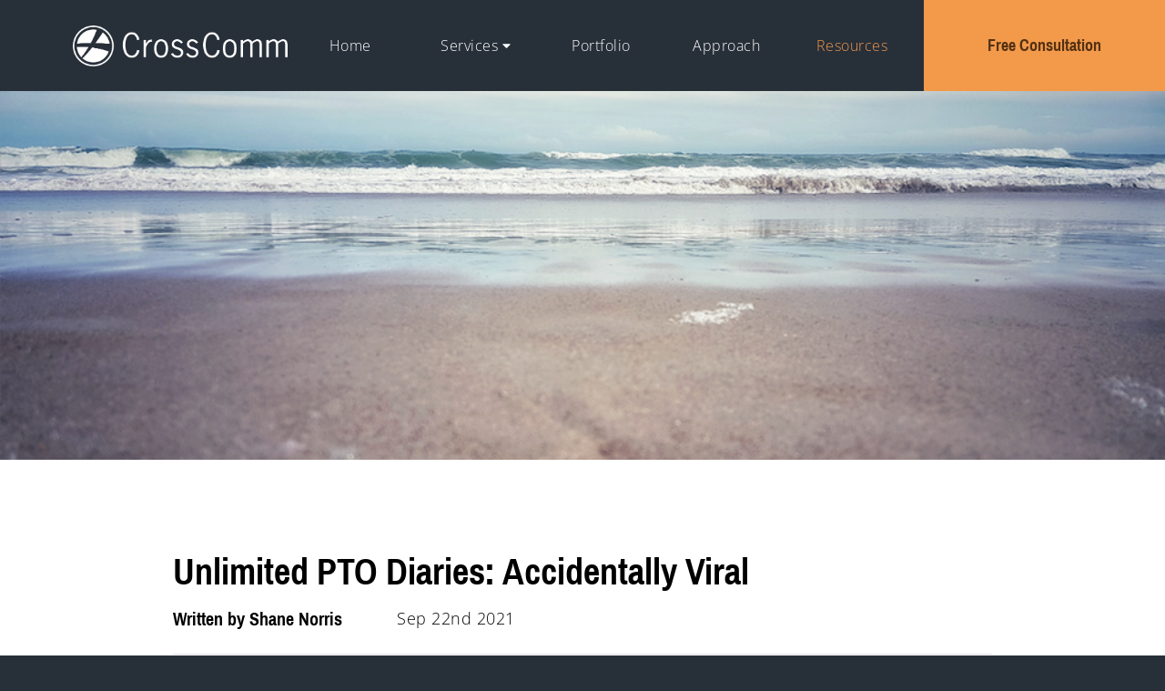

--- FILE ---
content_type: text/html
request_url: https://www.crosscomm.com/resources/blog/unlimitedpto-accidentally-viral/
body_size: 56870
content:
<!DOCTYPE html><html lang="en"><head><meta charSet="utf-8"/><meta http-equiv="x-ua-compatible" content="ie=edge"/><meta name="viewport" content="width=device-width, initial-scale=1, shrink-to-fit=no"/><meta data-react-helmet="true" name="twitter:image" content="https://images.ctfassets.net/x169fg31m2hu/7efVKxFeWiEYw6Alfqf0s2/bb628c34bbeeb7e3748b63e4ca8d5fcb/carolinab2_web.jpg"/><meta data-react-helmet="true" name="twitter:url" content="https://crosscomm.com/resources/blog/unlimitedpto-accidentally-viral"/><meta data-react-helmet="true" name="twitter:creator" content="@CrossComm"/><meta data-react-helmet="true" name="twitter:card" content="summary_large_image"/><meta data-react-helmet="true" name="twitter:description" content="When our own Shane Norris and his CrossFit friend decided to get competitive on some days off, it resulted in an accidentally viral (but hilarious) moment. Unlimited PTO Diaries is a series that allows CrossComm employees to share how they celebrate life, outside of work. "/><meta data-react-helmet="true" name="twitter:title" content="Unlimited PTO Diaries: Accidentally Viral"/><meta data-react-helmet="true" property="og:site_name" content="CrossComm"/><meta data-react-helmet="true" property="og:type" content="article"/><meta data-react-helmet="true" property="og:url" content="https://crosscomm.com/resources/blog/unlimitedpto-accidentally-viral"/><meta data-react-helmet="true" property="og:image" content="https://images.ctfassets.net/x169fg31m2hu/7efVKxFeWiEYw6Alfqf0s2/bb628c34bbeeb7e3748b63e4ca8d5fcb/carolinab2_web.jpg"/><meta data-react-helmet="true" property="og:description" content="When our own Shane Norris and his CrossFit friend decided to get competitive on some days off, it resulted in an accidentally viral (but hilarious) moment. Unlimited PTO Diaries is a series that allows CrossComm employees to share how they celebrate life, outside of work. "/><meta data-react-helmet="true" property="og:title" content="Unlimited PTO Diaries: Accidentally Viral"/><meta data-react-helmet="true" name="keywords" content="unlimited pto,work-life balance,employee benefits,work benefits,PTO,paid time off,unlimited paid time off,work culture"/><meta data-react-helmet="true" name="image" content="https://images.ctfassets.net/x169fg31m2hu/7efVKxFeWiEYw6Alfqf0s2/bb628c34bbeeb7e3748b63e4ca8d5fcb/carolinab2_web.jpg"/><meta data-react-helmet="true" name="description" content="When our own Shane Norris and his CrossFit friend decided to get competitive on some days off, it resulted in an accidentally viral (but hilarious) moment. Unlimited PTO Diaries is a series that allows CrossComm employees to share how they celebrate life, outside of work. "/><meta name="generator" content="Gatsby 4.16.0"/><style data-href="/styles.b075c4e84bca7d8dddf8.css" data-identity="gatsby-global-css">/*! normalize.css v8.0.1 | MIT License | github.com/necolas/normalize.css */html{-webkit-text-size-adjust:100%;line-height:1.15}body{margin:0}main{display:block}h1{font-size:2em;margin:.67em 0}hr{box-sizing:content-box;height:0;overflow:visible}pre{font-family:monospace,monospace;font-size:1em}a{background-color:transparent}abbr[title]{border-bottom:none;text-decoration:underline;-webkit-text-decoration:underline dotted;text-decoration:underline dotted}b,strong{font-weight:bolder}code,kbd,samp{font-family:monospace,monospace;font-size:1em}small{font-size:80%}sub,sup{font-size:75%;line-height:0;position:relative;vertical-align:baseline}sub{bottom:-.25em}sup{top:-.5em}img{border-style:none}button,input,optgroup,select,textarea{font-family:inherit;font-size:100%;line-height:1.15;margin:0}button,input{overflow:visible}button,select{text-transform:none}[type=button],[type=reset],[type=submit],button{-webkit-appearance:button}[type=button]::-moz-focus-inner,[type=reset]::-moz-focus-inner,[type=submit]::-moz-focus-inner,button::-moz-focus-inner{border-style:none;padding:0}[type=button]:-moz-focusring,[type=reset]:-moz-focusring,[type=submit]:-moz-focusring,button:-moz-focusring{outline:1px dotted ButtonText}fieldset{padding:.35em .75em .625em}legend{box-sizing:border-box;color:inherit;display:table;max-width:100%;padding:0;white-space:normal}progress{vertical-align:baseline}textarea{overflow:auto}[type=checkbox],[type=radio]{box-sizing:border-box;padding:0}[type=number]::-webkit-inner-spin-button,[type=number]::-webkit-outer-spin-button{height:auto}[type=search]{-webkit-appearance:textfield;outline-offset:-2px}[type=search]::-webkit-search-decoration{-webkit-appearance:none}::-webkit-file-upload-button{-webkit-appearance:button;font:inherit}details{display:block}summary{display:list-item}[hidden],template{display:none}html{background-color:#272f39;font-size:10px}body{font-size:2rem}button{border:0;cursor:pointer}.gatsby-image-wrapper img[src*=base64]{-ms-interpolation-mode:nearest-neighbor;image-rendering:-moz-crisp-edges;image-rendering:pixelated}body::-webkit-scrollbar{width:12px}html{scrollbar-color:#e0e0e0 #fff;scrollbar-width:thin}body::-webkit-scrollbar-track{background:#fff}body::-webkit-scrollbar-thumb{background-color:#e0e0e0;border:3px solid #fff;border-radius:6px}hr{background-color:#e0e0e0;border:none;color:#e0e0e0;height:1px}p{font-size:1.6rem}@media(min-width:556px){p{font-size:1.8rem}}.content-wrapper{margin:0 auto;max-width:71rem;padding:7rem 3rem}@media(min-width:768px){.content-wrapper{padding:10rem 5rem}}@media(min-width:992px){.content-wrapper{max-width:114rem;padding-left:14rem;padding-right:14rem}}.is-scrolling-prevented{overflow:hidden}.is-only-for-screen-readers{height:0;overflow:hidden;width:0}input:not([type=submit]){border:none;border-radius:3px;box-shadow:0 1px 3px 0 rgba(0,0,0,.1),0 1px 2px 0 rgba(0,0,0,.06);box-sizing:border-box;color:#000;font-family:Open Sans;padding:.75rem 1rem}input:not([type=submit]):focus{--border-opacity:1;background-color:#fff;border-color:rgba(99,179,237,var(--border-opacity));box-shadow:0 0 0 3px #89b7d7;outline:2px solid transparent;outline-offset:2px}select{border:none;border-radius:3px;box-shadow:0 1px 3px 0 rgba(0,0,0,.1),0 1px 2px 0 rgba(0,0,0,.06);box-sizing:border-box;cursor:pointer;font-family:Open Sans;padding:.5rem .75rem}select:focus{--border-opacity:1;border-color:rgba(99,179,237,var(--border-opacity));box-shadow:0 0 0 3px #89b7d7;outline:2px solid transparent;outline-offset:2px}textarea{border:none;border-radius:3px;box-shadow:0 1px 3px 0 rgba(0,0,0,.1),0 1px 2px 0 rgba(0,0,0,.06);box-sizing:border-box;color:#000;font-family:Open Sans;padding:.8rem 1.05rem}textarea:focus{--border-opacity:1;border-color:rgba(99,179,237,var(--border-opacity));box-shadow:0 0 0 3px #89b7d7;outline:2px solid transparent;outline-offset:2px}a>.gatsby-image-wrapper{transition:all .3s ease-in-out}a>.gatsby-image-wrapper:hover{-webkit-transform:scale(1.1);transform:scale(1.1)}.is-clutch-widget.section-container.media-section .media-section-container .embedded-media{display:block}.is-clutch-widget.section-container.media-section .media-section-container{max-width:98rem}.spotlightr{left:0;top:0}:export{deepBlue:#272f39;brightOrange:#f2994a;tangerine:#f15b29;lightBlue:#89b7d7;lightGrey:#f2f1f1;grey:#e0e0e0;white:#fff;black:#000}@font-face{font-family:Archivo Narrow Regular;font-style:normal;font-weight:400;src:url(/static/archivo-narrow-v12-latin-regular-24d987913f92da947601b3bc6cb64a0d.eot);src:local(""),url(/static/archivo-narrow-v12-latin-regular-24d987913f92da947601b3bc6cb64a0d.eot?#iefix) format("embedded-opentype"),url(/static/archivo-narrow-v12-latin-regular-a55691c3d9565760cd28d82481721318.woff2) format("woff2"),url(/static/archivo-narrow-v12-latin-regular-d1eeed546f169788f31687e958f0ee95.woff) format("woff"),url(/static/archivo-narrow-v12-latin-regular-ec1c6fb17a58e004e14fa4e4ad729f36.ttf) format("truetype"),url(/static/archivo-narrow-v12-latin-regular-49260cd2b957eb67e7d4a4a37a14b9c9.svg#ArchivoNarrow) format("svg")}@font-face{font-family:Archivo Narrow Bold;font-style:normal;font-weight:700;src:url(/static/archivo-narrow-v12-latin-700-ce232667ad58ac8b2d4f66a0bb1529f9.eot);src:local(""),url(/static/archivo-narrow-v12-latin-700-ce232667ad58ac8b2d4f66a0bb1529f9.eot?#iefix) format("embedded-opentype"),url(/static/archivo-narrow-v12-latin-700-f5b023a77e07b16f40a9045d2ede9a49.woff2) format("woff2"),url(/static/archivo-narrow-v12-latin-700-1cd8e48260ecf1df3baf42bbbdc03a0b.woff) format("woff"),url(/static/archivo-narrow-v12-latin-700-7ed204f0e3047122cc58d5fd3d088be9.ttf) format("truetype"),url(/static/archivo-narrow-v12-latin-700-b65fe40a28e0d6e6cb65dcde8c73aa61.svg#ArchivoNarrow) format("svg")}@font-face{font-family:Open Sans;font-style:normal;font-weight:300;src:url(/static/open-sans-v26-latin-300-38ae627c7431b3ac463094f65e1995c0.eot);src:local(""),url(/static/open-sans-v26-latin-300-38ae627c7431b3ac463094f65e1995c0.eot?#iefix) format("embedded-opentype"),url(/static/open-sans-v26-latin-300-b959cf979fdf1225a69bc0959808fae3.woff2) format("woff2"),url(/static/open-sans-v26-latin-300-ed9701c79298bb78f3585dd49e858d0a.woff) format("woff"),url(/static/open-sans-v26-latin-300-9e4411b8f7a161f912b256ca2be9288d.ttf) format("truetype"),url(/static/open-sans-v26-latin-300-43861e56feb84c33e33d8a8c35d78cb9.svg#OpenSans) format("svg")}@font-face{font-family:Open Sans;font-style:normal;font-weight:700;src:url(/static/open-sans-v26-latin-700-cc1125ce1adfc700dbd80d2805e30d92.eot);src:local(""),url(/static/open-sans-v26-latin-700-cc1125ce1adfc700dbd80d2805e30d92.eot?#iefix) format("embedded-opentype"),url(/static/open-sans-v26-latin-700-05e19c4acc0834e67a3becda1d6340cb.woff2) format("woff2"),url(/static/open-sans-v26-latin-700-3036c40dd1847a2cca652b0f863e7bc8.woff) format("woff"),url(/static/open-sans-v26-latin-700-829e594d62bbbcc309177865d9eed098.ttf) format("truetype"),url(/static/open-sans-v26-latin-700-1418c060da5f38c8a0ff7170ee66da4d.svg#OpenSans) format("svg")}html{color:#000;font-family:Archivo Narrow Bold,-apple-system,BlinkMacSystemFont,Segoe UI,Roboto,Oxygen,Ubuntu,Cantarell,Open Sans,Helvetica Neue,sans-serif}li,p{font-family:Open Sans,-apple-system,BlinkMacSystemFont,Segoe UI,Roboto,Oxygen,Ubuntu,Cantarell,Helvetica Neue,sans-serif;letter-spacing:.5px}p{line-height:190%}h1,h2,h3,h4{font-family:Archivo Narrow Bold,-apple-system,BlinkMacSystemFont,Segoe UI,Roboto,Oxygen,Ubuntu,Cantarell,Open Sans,Helvetica Neue,sans-serif;margin:0}h5,h6{font-family:Archivo Narrow Regular,-apple-system,BlinkMacSystemFont,Segoe UI,Roboto,Oxygen,Ubuntu,Cantarell,Open Sans,Helvetica Neue,sans-serif;margin:0}a{color:#fff;-webkit-text-decoration-skip-ink:none;text-decoration-skip-ink:none}.page-404{background-color:#fff;text-align:center}.page-404 a{color:#285c81}.page-404>.section-container>.content-wrapper h1{font-size:7rem}.page-404>.section-container>.content-wrapper>p{margin-bottom:9rem;margin-top:0}.page-404>.section-container>.content-wrapper>a{font-size:3rem}.page-404>.section-container>.content-wrapper .or{display:block;margin:2rem;opacity:.5}.page-404>.section-container.bottom>.content-wrapper,.page-404>.section-container.top>.content-wrapper{padding-bottom:0}@media(min-width:768px){.page-404>.section-container.bottom>.content-wrapper,.page-404>.section-container.top>.content-wrapper{padding-bottom:0}}@media(min-width:992px){.page-404>.section-container.bottom>.content-wrapper,.page-404>.section-container.top>.content-wrapper{padding-bottom:0}}.page-404>.section-container.bottom>.content-wrapper{padding-top:4rem}@media(min-width:768px){.page-404>.section-container.bottom>.content-wrapper{padding-top:4rem}}@media(min-width:992px){.page-404>.section-container.bottom>.content-wrapper{padding-top:4rem}}@media(min-width:full){.page-404 .blog-list-container{border:2px solid red}}.hero-link{align-items:center;background:#141b24;box-sizing:border-box;display:flex;flex-direction:column;height:-webkit-fit-content;height:-moz-fit-content;height:fit-content;justify-content:center;min-height:10rem;overflow:hidden;padding:2rem;position:relative;text-align:center;text-decoration:none;white-space:nowrap}@media(min-width:400px){.hero-link{flex-direction:row;height:auto;justify-content:space-between;text-align:left}}@media(min-width:768px){.hero-link{background:rgba(0,0,0,.5)}}.hero-link:after{background:#000;background:#285c81;bottom:0;content:" ";display:block;left:0;pointer-events:none;position:absolute;right:0;top:0;-webkit-transform:translate(-100%);transform:translate(-100%);transition:-webkit-transform .2s ease-out;transition:transform .2s ease-out;transition:transform .2s ease-out,-webkit-transform .2s ease-out;z-index:1}.hero-link:hover:after{-webkit-transform:translate(0);transform:translate(0)}.hero-link .text{display:flex;flex-direction:column;margin-bottom:1em;z-index:2}@media(min-width:400px){.hero-link .text{margin-bottom:0;margin-right:2rem}}@media(min-width:768px){.hero-link .text{margin-right:20rem}}.hero-link .text span{display:block}.hero-link .text .top-line{font-size:1.1em;margin-bottom:.35em}.hero-link .text .bottom-line{font-family:Open Sans;font-size:.9em}.hero-link img{display:flex;flex:1 1;height:2.5em;max-height:2.5em;max-width:100%;-o-object-fit:contain;object-fit:contain;width:5em;z-index:2}@media(min-width:400px){.hero-link img{max-width:5em;-o-object-position:right;object-position:right}}.hero-link.is-not-showing-icon .text{margin-bottom:0}@media(min-width:400px){.hero-link.is-not-showing-icon .text{padding-right:5em}}@media(min-width:992px){.post-container>.section-container>.content-wrapper{max-width:90rem}}.post-container>.header>.content-wrapper{padding-bottom:0}@media(min-width:768px){.post-container>.header>.content-wrapper{padding-bottom:0}}@media(min-width:992px){.post-container>.header>.content-wrapper{padding-bottom:0}}.post-container>.author-footer>.content-wrapper{padding-top:0}@media(min-width:768px){.post-container>.author-footer>.content-wrapper{padding-top:0}}@media(min-width:992px){.post-container>.author-footer>.content-wrapper{padding-top:0}}.post-container .rich-text-post{padding-bottom:1rem;padding-top:1rem}.post-container .rich-text-post .rich-text-post-content-wrapper blockquote{font-style:italic;text-align:center}@media(min-width:992px){.post-container .rich-text-post .rich-text-post-content-wrapper{max-width:90rem}}.post-container .post-author-date{align-items:center;display:flex;margin-top:2rem}@media(min-width:576px){.post-container .post-author-date{margin-top:0}}.post-container .post-author-date h2{font-size:1em;line-height:120%;margin-right:6rem}.post-container .post-author-date p{line-height:120%}.post-container .top-social-media{align-items:center;display:flex;justify-content:flex-end;margin-bottom:6rem;margin-top:2rem}.post-container .top-social-media h3{font-size:.83em}.post-container .top-social-media ul{color:#000;display:flex;flex-wrap:wrap;justify-content:flex-start;list-style:none;margin:0;padding:0 0 0 2.3rem}.post-container .top-social-media ul li{margin-left:2.3rem}.post-container .top-social-media ul li:first-child{margin-left:0}.post-container .top-social-media ul a{color:#000}.post-container .post-author-share{margin:13rem auto 0;max-width:42rem}.post-container .post-author-share h5{font-size:1.8rem}.post-container .post-author-share .social-media{align-items:center;display:flex}.post-container .post-author-share .social-media h3{font-size:.83em}.post-container .post-author-share .social-media ul{color:#000;display:flex;flex-wrap:wrap;justify-content:flex-start;list-style:none;margin:0;padding:0 0 0 2.3rem}.post-container .post-author-share .social-media ul li{margin-left:2.3rem}.post-container .post-author-share .social-media ul li:first-child{margin-left:0}.post-container .post-author-share .social-media ul a{color:#000}.post-container .post-author-share .author-details{align-items:center;display:flex}.post-container .post-author-share .author-details .author-name-title{flex-shrink:2;padding-left:2.5rem}.post-container .post-author-share .author-details .author-name-title h2{font-size:.85em}.post-container .post-author-share .author-details .author-name-title p{font-size:1.8rem;line-height:normal;margin:.5rem 0 0}.post-container .post-author-share .author-bio-description-container{margin-top:1.7rem}.post-container .post-author-share .author-bio-description{display:inline;font-size:1.6rem}.post-container .post-author-share .author-bio-toggle-button{background:none;font-size:1.6rem}.post-container a{color:#285c81}.post-container .rich-text-post .section-container.quote-section .content-wrapper{padding:10px}.post-container .rich-text-post .section-container.download-file .content-wrapper{padding:0}.newsletter-container{position:relative}.newsletter-container .la-ball-grid-beat{display:none}.newsletter-container.is-step-loading .la-ball-grid-beat{display:block}.newsletter-container.is-step-loading .newsletter-form-container>*{opacity:.25}.newsletter-container .la-ball-grid-beat{left:50%;position:absolute;top:50%;-webkit-transform:translate(-50%,-50%);transform:translate(-50%,-50%)}@media(max-width:576px){.newsletter-container .content-wrapper{padding:0}}.newsletter-container .newsletter-form-container{background-color:#fff;border:1px solid #000;border-radius:1rem;margin:0 auto;max-width:640px;padding:4rem 6rem 6rem;text-align:center}@media(max-width:576px){.newsletter-container .newsletter-form-container{border-left:none;border-radius:0;border-right:none}}.newsletter-container .newsletter-form-container .error-message{color:#900}.newsletter-container .newsletter-form-container h2{font-size:3.5rem}.newsletter-container .newsletter-form-container p{font-size:1.8rem}.newsletter-container .newsletter-form-container .form-fields-container{display:flex;flex-direction:column}@media(min-width:768px){.newsletter-container .newsletter-form-container .form-fields-container{flex-direction:row}}.newsletter-container .newsletter-form-container .form-fields-container .text-input{background-color:#fff;border:1px solid #000;border-radius:.5rem;box-shadow:0 1px 3px 0 rgba(0,0,0,.1),0 1px 2px 0 rgba(0,0,0,.06);box-sizing:border-box;color:#000;display:block;flex-grow:2;font-family:Open Sans;margin-bottom:1rem;padding:1rem;width:100%}@media(min-width:768px){.newsletter-container .newsletter-form-container .form-fields-container .text-input{border-bottom-right-radius:0;border-top-right-radius:0;margin-bottom:0}}.newsletter-container .newsletter-form-container .form-fields-container .text-input:focus{--border-opacity:1;border-color:rgba(99,179,237,var(--border-opacity));box-shadow:0 0 0 3px #89b7d7;outline:2px solid transparent;outline-offset:2px}.newsletter-container .newsletter-form-container .form-fields-container button{background-color:#272f39;border-radius:.5rem;box-shadow:none;color:#fff;font-size:18px;padding:1rem 4rem;white-space:nowrap}@media(min-width:768px){.newsletter-container .newsletter-form-container .form-fields-container button{border-bottom-left-radius:0;border-top-left-radius:0}}.newsletter-container .newsletter-form-container .form-fields-container button:hover{background-color:#3c4857;box-shadow:0 4px 4px rgba(0,0,0,.25)}.newsletter-container .newsletter-form-container .form-fields-container button:disabled{cursor:not-allowed}.newsletter-container .newsletter-form-container .captcha-container{display:none;margin-top:3rem;width:100%}.newsletter-container .newsletter-form-container .captcha-container>div>div>div{margin:0 auto}.newsletter-container.is-step-captcha .captcha-container{display:block}.read-next-container{display:grid;padding:7.5rem 0 15rem;text-align:center}.read-next-container h2{margin-bottom:7.5rem}.read-next-container .read-next-card-grid{display:grid;grid-template-columns:repeat(auto-fit,360px);justify-content:center;text-align:left}.read-next-container .read-next-card-grid>.post-card{margin-left:2rem;margin-right:2rem}.primary{background-color:#89b7d7;border:none;border-radius:3px;box-shadow:none;color:#272f39;cursor:pointer;font-family:Archivo Narrow Bold;font-size:18px;padding:1rem 4rem}.primary:hover{background-color:#afcee4;box-shadow:0 4px 4px rgba(0,0,0,.25)}.primary:disabled{background-color:#ddeaf3;color:#657a94;cursor:not-allowed}.secondary{background-color:#fff;border:none;border-radius:3px;box-shadow:none;color:#000;cursor:pointer;font-family:Archivo Narrow Bold;font-size:18px;padding:1rem 4rem}.secondary:hover{background-color:#e6e6e6;box-shadow:0 4px 4px rgba(0,0,0,.25)}.secondary:disabled{background-color:#e0e0e0;cursor:not-allowed}.tertiary{background-color:#272f39;border:none;border-radius:3px;box-shadow:none;color:#fff;cursor:pointer;font-family:Archivo Narrow Bold;font-size:18px;padding:1rem 4rem}.tertiary:hover{background-color:#3c4857;box-shadow:0 4px 4px rgba(0,0,0,.25)}.tertiary:disabled{background-color:#a1aebe;cursor:not-allowed}.quaternary,.tangerine{background-color:#f15b29;border:none;border-radius:3px;box-shadow:none;color:#fff;cursor:pointer;font-size:18px;padding:1rem 4rem}.quaternary:hover,.tangerine:hover{background-color:#f48059;box-shadow:0 4px 4px rgba(0,0,0,.25)}.quaternary:disabled,.tangerine:disabled{background-color:#cf6c4b;cursor:not-allowed}.card{background:#f2f1f1;height:100%;overflow:hidden;transition:box-shadow .2s ease-out}.card:hover{box-shadow:0 4px 4px rgba(0,0,0,.25)}.card:hover .image-wrapper .gatsby-image-wrapper{-webkit-filter:saturate(1.05);filter:saturate(1.05);-webkit-transform:scale(1.04);transform:scale(1.04)}.card .card-button{background-color:#f2994a;border-radius:0;box-shadow:none;color:#fff;color:#533113;font-size:18px;padding:2.4rem;transition:background-color .2s ease-out;width:100%}.card .image-wrapper{height:226px}.card .gatsby-image-wrapper{transition:-webkit-transform .1s ease-out;transition:transform .1s ease-out;transition:transform .1s ease-out,-webkit-transform .1s ease-out}.card button{flex:1 1;position:relative;z-index:1}.card>a{display:flex;flex-direction:column;height:100%;text-decoration:none}.post-card{display:flex;flex:1 1}.post-card>a{border-radius:5px;box-shadow:0 4px 4px hsla(0,2%,75%,.25);color:#000;display:flex;flex-direction:column;text-decoration:none}.post-card>a:hover{box-shadow:0 4px 4px hsla(0,2%,75%,.4)}.post-card>a:hover .image-wrapper .gatsby-image-wrapper{-webkit-filter:saturate(1.05);filter:saturate(1.05);-webkit-transform:scale(1.04);transform:scale(1.04)}.post-card>a:hover button.tertiary{background-color:#3c4857;box-shadow:0 4px 4px rgba(0,0,0,.25)}.post-card .image-wrapper{background:#f2f1f1;border-top-left-radius:5px;border-top-right-radius:5px;height:216px;overflow:hidden}.post-card .image-wrapper .gatsby-image-wrapper{border-top-left-radius:5px;border-top-right-radius:5px;height:216px;transition:-webkit-transform .1s ease-out;transition:transform .1s ease-out;transition:transform .1s ease-out,-webkit-transform .1s ease-out}.post-card .details{display:flex;flex:1 1;flex-direction:column;justify-content:space-between}.post-card p{flex:1 1;font-size:1.6rem}.post-card .post-card-content-title{padding:2rem 2rem 0}.post-card .post-card-content-text{-webkit-line-clamp:5;-webkit-box-orient:vertical;display:-webkit-box;max-height:9.3em;overflow:hidden;padding:0 2rem}.post-card .post-card-content-footer{align-items:center;display:flex;justify-content:space-between;padding:0 2rem 2rem}.post-card .post-card-content-footer p{line-height:normal;margin:0}.contact-form h2{padding-bottom:4rem}.contact-form label{align-items:center;display:flex;flex-direction:row;font-family:Open Sans;font-size:1.8rem;justify-content:flex-start;margin-bottom:1rem;text-align:left}.contact-form .form .form-fields-container{display:grid;grid-template-columns:repeat(6,minmax(0,1fr))}.contact-form .form .form-fields-container>*{margin-bottom:4rem}.contact-form .form .form-fields-container>:last-child{margin-bottom:0}.contact-form .form .form-fields-container .input-container-half-width{grid-column:span 6/span 6}@media(min-width:650px){.contact-form .form .form-fields-container .input-container-half-width{grid-column:span 3/span 3}.contact-form .form .form-fields-container .input-container-half-width.first-name{margin-right:2rem}.contact-form .form .form-fields-container .input-container-half-width.last-name{margin-left:2rem}}.contact-form .form .form-fields-container .input-container-full-width{grid-column:span 6}.contact-form .form .contact-form-button-margin{margin-top:3rem}.filter-container{align-items:center;color:#000;display:grid;gap:1em;grid-template-columns:1fr;justify-content:center;margin:0 auto;max-width:25rem;padding:9rem 3rem 5rem}@media(min-width:576px){.filter-container{grid-template-columns:1fr 1fr;max-width:100rem}}@media(min-width:768px){.filter-container{grid-template-columns:1fr 1fr 1fr}}@media(min-width:992px){.filter-container{grid-template-columns:1fr 1fr 1fr 1fr 1fr}}.filter-container .active button{border:2px solid #000;border-radius:3px}.filter-container button{background:none;color:#000;height:61px;min-width:15rem;padding:0;text-shadow:none;transition:none;width:100%}.filter-container button:hover{border:2px solid #000;border-radius:3px}footer{background-color:#272f39;max-width:100%;padding-bottom:7rem;padding-top:10rem;width:100%}footer h3{color:#fff;font-size:.8em;font-weight:400}@media(min-width:576px){footer h3{white-space:nowrap}}footer a{color:#fff;display:block;font-family:Open Sans;font-size:1.8rem}footer .active,footer a:hover{color:#f2994a}footer ul{list-style:none;padding:0}.footer-condensed{background-color:#272f39;max-width:100%;padding-top:5rem;width:100%}.flex-container{display:flex;flex-flow:row wrap;gap:4rem;padding:0 2.5rem}.flex-container>*{flex:1 1 100%}@media(min-width:576px){.flex-container{gap:0;padding:0 8rem}}.main ul{grid-gap:2rem;align-items:start;display:grid;grid-template-columns:1fr 1fr 1fr;justify-items:start;margin:1rem 0 2rem}.main>a{margin-bottom:6rem}.main a{text-decoration:none}.main .logo{height:3.8rem;width:auto}@media(min-width:800px){.main .test-2{display:none}}.main .dropdown{overflow:hidden}.main .dropdown .dropdown-icon{margin-left:.2rem}.main .dropdown .dropdown-content{background-color:#fff;box-shadow:0 4px 4px rgba(0,0,0,.25);display:none;min-width:160px;position:absolute}.main .dropdown .dropdown-content a{border:1px solid #e0e0e0;color:#000;display:block;float:none;padding:12px 16px;text-align:center;text-decoration:none}.main .dropdown .dropdown-content a:hover{background-color:#e0e0e0}.main .dropdown:hover .dropdown-content{display:block}.aside-1 p{font-family:Archivo Narrow Bold;white-space:nowrap}.aside-1 ul{display:flex;flex-wrap:wrap;justify-content:flex-start;margin-bottom:3rem}.aside-1 ul li{margin-right:.7rem}.aside-1 .logo{height:5.6rem;width:auto}@media(max-width:800px){.aside-1 .logo-container{display:none}}.aside-1 .footer-text{color:#f2994a;font-family:Archivo Narrow Regular;font-size:large;margin-bottom:2.5rem}.aside-2{align-items:flex-start;display:flex;flex-direction:column;gap:4rem;justify-content:space-between}.aside-2 a{align-items:center;display:flex;flex-direction:row;font-family:Archivo Narrow Bold;font-size:1.8rem}.aside-2 ul{display:flex;flex-wrap:wrap;justify-content:flex-start;list-style:none}.aside-2 ul li{margin-right:2.3rem}.aside-2 .icon-color{color:#e0e0e0}.aside-2 .clutch-widget{width:133px}.logoContainer{flex-direction:column;margin-right:auto}.aside-3{flex-direction:row;gap:4rem}.aside-3,.aside-3 .footer-end{align-items:center;display:flex;justify-content:center}.aside-3 .footer-end{flex-direction:column}.aside-3 .footer-icons{align-items:center;display:flex;flex-direction:row;justify-content:center;min-width:346px}.aside-3 .condensed-text{color:#f2994a;font-family:Archivo Narrow Regular}@media(max-width:800px){.aside-3 .condensed-text{display:none}.aside-3 .footer-icons{align-items:start;justify-content:left}}.aside-3 p{font-family:Archivo Narrow Bold;white-space:nowrap}.aside-3 .logo{height:5.6rem;margin-bottom:10px;width:auto}@media(max-width:800px){.aside-3 .logo-container{display:none}.aside-3 .logo{margin-bottom:2px}}.aside-3 a{align-items:center;display:flex;flex-direction:row;font-family:Archivo Narrow Bold;font-size:1.8rem}.aside-3 ul{display:flex;flex-wrap:wrap;justify-content:flex-end;list-style:none}.aside-3 ul li{margin-right:2.3rem}.aside-3 .icon-color{color:#e0e0e0}.aside-3 .clutch-widget{width:133px}@media(max-width:800px){.aside-3{align-items:start;display:flex;flex-direction:column;gap:1rem;justify-content:left}}.clutch-badge{height:auto;margin-right:1rem;width:3.2rem}.footer-badge{height:auto;width:8.5rem}.social-icons-container{min-width:130px}.social-icons-container li{transition:all .3s ease-in-out}.social-icons-container li:hover{-webkit-transform:scale(1.25);transform:scale(1.25)}.social-icons-container li:hover svg{color:#f2994a}@media (min-width:600px){.aside-1{flex:2 0}.aside-2{flex:1 0}}@media (min-width:800px){.main{flex:3 1}.aside-1{order:1}.main{order:2}.aside-2{order:3}}.home-hero-container{background-color:#272f39;display:grid;grid-template:1fr/1fr}.home-hero-container>*{grid-area:1/1/2/2}.home-hero-container .static-hero{display:grid}.home-hero-container video{grid-area:1/1;max-height:660px;min-height:600px;-o-object-fit:cover;object-fit:cover;width:100%}.home-hero-container .home-overlay-content{color:#fff;display:grid;grid-area:1/1;place-items:center;position:relative;text-align:center}.home-hero-container .home-overlay-content .home-hero-title{margin-bottom:3.2rem}.home-hero-container .home-overlay-content .home-hero-subtitle{font-size:1.18em;margin-bottom:3.2rem}.home-hero-container .home-overlay-content .hero-button-container .hero-button-margin{margin:1.6rem}@media(min-width:576px){.home-hero-container .home-overlay-content .hero-button-container{display:inline-flex}}.home-hero-container .lower-bar-container{align-items:flex-end;align-self:end;display:flex;grid-area:1/1;margin-right:8rem;position:relative}@media(max-width:768px){.home-hero-container .lower-bar-container{display:none}}.home-hero-container .lower-bar-container .circle-background-container{height:7rem}.home-hero-container .lower-bar-container .latest-news-container{background:rgba(0,0,0,.5);display:flex;height:10rem;justify-content:space-between;min-width:50.5rem;overflow:hidden;width:50.5rem}.home-hero-container .lower-bar-container .latest-news-container a{color:#fff;font-family:Open Sans;text-decoration:none}.home-hero-container .lower-bar-container .latest-news-container .latest-news-wrapper{color:#fff;padding:1rem 2rem}.home-hero-container .lower-bar-container .latest-news-container .latest-news-wrapper h3{font-size:1em;padding-bottom:.85rem}.home-hero-container .lower-bar-container .latest-news-container .icon-link{align-self:center;padding:1rem 2rem 1rem 0}.hero-container{display:grid}.hero-container>.gatsby-image-wrapper{grid-area:1/1}.hero-container>video{grid-area:1/1;max-height:405px;min-height:334px;-o-object-fit:cover;object-fit:cover;width:100%}.hero-container .overlay-content{align-items:center;color:#fff;display:grid;grid-area:1/1;justify-items:left;margin:0 8rem;position:relative;text-align:left}.hero-container .overlay-content>div{width:100%}.hero-container .overlay-content .hero-title{margin-bottom:1rem}.hero-container .overlay-content .hero-subtitle{font-family:Open Sans;font-size:1.17em}@media(max-width:768px){.hero-container .overlay-content{margin:0 2.5rem}}.hero-container .lower-bar-container{align-self:end;display:flex;grid-area:2/1;position:relative}@media(min-width:768px){.hero-container .lower-bar-container{grid-area:1/1}}.hero-container .lower-bar-container .circle-background-container{display:none;height:7rem;max-width:55%}@media(min-width:768px){.hero-container .lower-bar-container .circle-background-container{display:block}}.hero-container .lower-bar-container .hero-link{width:100%}@media(min-width:576px)and (max-width:768px){.hero-container .lower-bar-container .hero-link{padding:0 2.5rem}}@media(min-width:768px){.hero-container .lower-bar-container .hero-link{margin-right:2rem;width:auto}}.landing-hero-container{display:grid}.landing-hero-container video{grid-area:1/1;max-height:660px;min-height:600px;-o-object-fit:cover;object-fit:cover;width:100%}.landing-hero-container .get-response-html-form{font-size:small;margin-top:1.6rem;width:36rem}@media(max-width:992px){.landing-hero-container .get-response-html-form{width:28rem}}@media(max-width:768px){.landing-hero-container .get-response-html-form{width:36rem}}.landing-hero-container .get-response-html-form h2{font-size:1.8rem;line-height:120%;margin-bottom:2.2rem;padding-bottom:0}.landing-hero-container .get-response-html-form .rich-text *{font-size:small}.landing-hero-container .get-response-html-form select{height:3rem}.landing-hero-container .get-response-html-form fieldset{gap:0}.landing-hero-container .get-response-html-form fieldset select{background-color:hsla(0,0%,100%,.3);color:#fff;font-size:small;width:100%}.landing-hero-container .get-response-html-form fieldset select::-webkit-input-placeholder{color:#fff;font-family:Open Sans;opacity:1}.landing-hero-container .get-response-html-form fieldset select:-ms-input-placeholder{color:#fff;font-family:Open Sans;opacity:1}.landing-hero-container .get-response-html-form fieldset select::placeholder{color:#fff;font-family:Open Sans;opacity:1}.landing-hero-container .get-response-html-form fieldset input:not([type=submit]):not([type=checkbox]){background-color:hsla(0,0%,100%,.3);color:#fff;font-size:small}.landing-hero-container .get-response-html-form fieldset input:not([type=submit]):not([type=checkbox])::-webkit-input-placeholder{color:#fff;font-family:Open Sans;opacity:1}.landing-hero-container .get-response-html-form fieldset input:not([type=submit]):not([type=checkbox]):-ms-input-placeholder{color:#fff;font-family:Open Sans;opacity:1}.landing-hero-container .get-response-html-form fieldset input:not([type=submit]):not([type=checkbox])::placeholder{color:#fff;font-family:Open Sans;opacity:1}.landing-hero-container .get-response-html-form fieldset input[type=checkbox]{-webkit-transform:translateY(1px);transform:translateY(1px)}.landing-hero-container .get-response-html-form fieldset textarea{background-color:hsla(0,0%,100%,.3);color:#fff;font-size:small;width:100%}.landing-hero-container .get-response-html-form fieldset textarea::-webkit-input-placeholder{color:#fff;font-family:Open Sans;opacity:1}.landing-hero-container .get-response-html-form fieldset textarea:-ms-input-placeholder{color:#fff;font-family:Open Sans;opacity:1}.landing-hero-container .get-response-html-form fieldset textarea::placeholder{color:#fff;font-family:Open Sans;opacity:1}.landing-hero-container .get-response-html-form fieldset>span{height:1rem;padding-top:1.4rem}.landing-hero-container .get-response-html-form .submit-button-container{text-align:center}.landing-hero-container .get-response-html-form input[type=submit]{background:#f15b29;border-radius:3px;color:#fff;margin:0 auto;padding-bottom:8px;padding-top:8px}.landing-hero-container .get-response-html-form input[type=submit]:disabled{opacity:.75}.landing-hero-container .contact-form{font-size:small;width:28rem}.landing-hero-container .contact-form h2{font-size:1.8rem;line-height:120%;margin-bottom:2.2rem;padding-bottom:0}.landing-hero-container .contact-form select{background-color:hsla(0,0%,100%,.3);color:#fff;font-size:small;width:100%}.landing-hero-container .contact-form select::-webkit-input-placeholder{color:#fff;font-family:Open Sans;opacity:1}.landing-hero-container .contact-form select:-ms-input-placeholder{color:#fff;font-family:Open Sans;opacity:1}.landing-hero-container .contact-form select::placeholder{color:#fff;font-family:Open Sans;opacity:1}.landing-hero-container .contact-form input:not([type=submit]):not([type=checkbox]){background-color:hsla(0,0%,100%,.3);color:#fff;font-size:small;width:100%}.landing-hero-container .contact-form input:not([type=submit]):not([type=checkbox])::-webkit-input-placeholder{color:#fff;font-family:Open Sans;opacity:1}.landing-hero-container .contact-form input:not([type=submit]):not([type=checkbox]):-ms-input-placeholder{color:#fff;font-family:Open Sans;opacity:1}.landing-hero-container .contact-form input:not([type=submit]):not([type=checkbox])::placeholder{color:#fff;font-family:Open Sans;opacity:1}.landing-hero-container .contact-form input[type=checkbox]{-webkit-transform:translateY(1px);transform:translateY(1px)}.landing-hero-container .contact-form textarea{background-color:hsla(0,0%,100%,.3);color:#fff;font-size:small;width:100%}.landing-hero-container .contact-form textarea::-webkit-input-placeholder{color:#fff;font-family:Open Sans;opacity:1}.landing-hero-container .contact-form textarea:-ms-input-placeholder{color:#fff;font-family:Open Sans;opacity:1}.landing-hero-container .contact-form textarea::placeholder{color:#fff;font-family:Open Sans;opacity:1}.landing-hero-container .contact-form .form .form-fields-container>*{margin-bottom:2rem}.landing-hero-container .contact-form .contact-form-button-margin{margin-top:0}.landing-hero-container .contact-form .contact-form-button-margin button{background:#f15b29;border-radius:3px;color:#fff;padding-bottom:8px;padding-top:8px;width:100%}.landing-hero-container .contact-form .contact-form-button-margin button:disabled{opacity:.75}.landing-hero-container .landing-overlay-content{color:#fff;grid-area:1/1;position:relative;text-align:left}.landing-hero-container .landing-overlay-content header{align-items:center;display:flex;justify-content:space-between;margin-bottom:10rem;width:100%}@media(max-width:768px){.landing-hero-container .landing-overlay-content header{flex-direction:column;margin-bottom:5rem}}.landing-hero-container .landing-overlay-content header p{margin:0}.landing-hero-container .landing-overlay-content header .logo-container{width:17rem}.landing-hero-container .landing-overlay-content header .logo-container .logo{width:100%}.landing-hero-container .landing-overlay-content .main-container{align-items:center;display:flex}@media(max-width:768px){.landing-hero-container .landing-overlay-content .main-container{flex-direction:column}}.landing-hero-container .landing-overlay-content .main-container .left-container{word-break:break-all;word-break:break-word}@media(max-width:768px){.landing-hero-container .landing-overlay-content .main-container .left-container{margin-bottom:3rem;text-align:center}.landing-hero-container .landing-overlay-content .main-container .left-container .landing-hero-title{margin-bottom:3rem}}.landing-hero-container .landing-overlay-content .main-container .left-container p{line-height:135%}@media(max-width:768px){.landing-hero-container .landing-overlay-content .main-container .left-container p{text-align:justify}}.landing-hero-container .landing-overlay-content .main-container .form-container{align-items:flex-end;display:flex;flex:1 1;flex-direction:column;padding-left:30rem}@media(max-width:1300px){.landing-hero-container .landing-overlay-content .main-container .form-container{padding-left:5rem}}@media(max-width:768px){.landing-hero-container .landing-overlay-content .main-container .form-container{align-items:center;font-size:small;justify-content:center;padding-left:0;text-align:center}}.home-hero-container .drag-and-drop{opacity:0;pointer-events:none}.static-hero{max-height:30em;transition:opacity 1s ease-in-out,max-height 2s ease-in-out}.static-hero .gatsby-image-wrapper{transition:max-height 2s ease-in-out,min-height 2s ease-in-out}.is-version-drag-and-drop-version .home-hero-container .static-hero{max-height:0;opacity:0;transition:opacity 1s ease-in-out,max-height 2s ease-in-out}@media(max-width:768px){.is-version-drag-and-drop-version .home-hero-container .static-hero{max-height:30em;opacity:1;transition:opacity 1s ease-in-out,max-height 1s ease-out}}.is-version-drag-and-drop-version .home-hero-container .static-hero .gatsby-image-wrapper{max-height:0;min-height:0;transition:max-height 2 ease-in-out,min-height 2 ease-in-out}@media(max-width:768px){.is-version-drag-and-drop-version .home-hero-container .static-hero .gatsby-image-wrapper{max-height:660px;min-height:600px;transition:max-height 2 ease-in-out,min-height 2 ease-in-out}}.is-version-drag-and-drop-version .home-hero-container .drag-and-drop{pointer-events:none}@media(min-width:768px){.is-version-drag-and-drop-version .home-hero-container .drag-and-drop{-webkit-animation:fade-in 1s ease-in-out;animation:fade-in 1s ease-in-out;-webkit-animation-fill-mode:forwards;animation-fill-mode:forwards;-webkit-animation-iteration-count:1;animation-iteration-count:1;pointer-events:all}}.is-version-drag-and-drop-version .home-hero-container .drag-and-drop .draggable{-webkit-animation:fade-in 3s ease-in-out;animation:fade-in 3s ease-in-out}.get-response-html-form.is-transformed.is-form-style-centered{text-align:center}.get-response-html-form.is-transformed.is-form-style-centered span{text-align:left}.get-response-html-form .form-parse-error-notice{background:#ffcdcd;border:2px solid #ab0000;border-radius:.5rem;color:#ab0000;font-family:Open Sans;font-size:1.75rem;margin-bottom:2.2rem;padding:1rem}.get-response-html-form h2{margin-bottom:2.2rem}.get-response-html-form .rich-text{margin-top:-2.2rem}.get-response-html-form h2+.rich-text{margin-top:0}.get-response-html-form form{font-family:Open Sans}.get-response-html-form fieldset{border:none;display:grid;gap:1rem;grid-template-columns:-webkit-min-content auto;grid-template-columns:min-content auto;margin:0 0 2rem;padding:0}.get-response-html-form fieldset input:not([type=checkbox]),.get-response-html-form fieldset label,.get-response-html-form fieldset select,.get-response-html-form fieldset span,.get-response-html-form fieldset textarea{align-self:center;margin-bottom:1rem}.get-response-html-form fieldset label{align-items:flex-start;cursor:pointer;display:flex;text-align:left}.get-response-html-form fieldset input[type=checkbox]{margin-right:1rem;-webkit-transform:translateY(.3em);transform:translateY(.3em)}.get-response-html-form fieldset>span{align-self:flex-start;height:2rem;line-height:0;margin-right:1rem;padding-top:2rem;text-transform:capitalize;vertical-align:middle;white-space:nowrap}.get-response-html-form.is-transformed .parsed-form select{width:100%}.layout-content{margin:0 auto;max-width:1920px}nav{background:#272f39;box-shadow:0 2px 2px transparent;position:-webkit-sticky;position:sticky;top:0;transition:box-shadow 1s ease-in-out;width:100%;z-index:99}nav:not([stuck]){box-shadow:0 2px 2px rgba(0,0,0,.25)}nav a{color:#fff;display:block;text-decoration:none}nav ul{list-style:none}nav button{background-color:transparent;box-shadow:none;color:#e0e0e0}nav .sidenav-disable{align-items:flex-end;right:-550px}.nav-sticky-indicator{height:1px;left:0;pointer-events:none;position:absolute;right:0;top:1px}.nav-wrapper{align-items:center;display:flex;height:46px;justify-content:space-between;margin:0 0 0 auto;padding:0 2.5rem}.nav-wrapper .logo{max-height:2.4rem}.nav-wrapper .careers{display:none}@media(min-width:576px){.nav-wrapper{padding:0 8rem}}@media(min-width:992px){.nav-wrapper{height:100px;padding-right:0}.nav-wrapper .logo{max-height:4.5rem;width:auto}.nav-wrapper .toggle{display:none}}@media(max-width:992px){.nav-wrapper .dropdown-content,.nav-wrapper .links{display:none}.nav-wrapper .careers{display:inline-block}}.navLeft{flex:1 1;height:100%}.navLeft ul{align-items:center;display:flex;height:100%;justify-content:space-between;margin:0;padding:0}.navLeft li{flex:1 1}@media(min-width:992px){.navLeft li{height:100%}.navLeft li:first-child a{padding-left:0}}.navLeft a{font-family:Open Sans;font-size:1.6rem;max-height:2.4rem}@media(min-width:992px){.navLeft a{align-items:center;display:flex;height:100%;justify-content:center;max-height:inherit}}.navLeft .active,.navLeft a:hover{color:#f2994a}.dropdown{position:relative}@media(min-width:992px){.dropdown{height:100%}.dropdown:hover .dropdown-content{display:block}}.dropdown .dropdown-icon{margin-left:.2rem}@media(min-width:992px){.dropdown .dropdown-icon{margin-left:.5rem}}.dropdown .dropdown-content{box-sizing:border-box;padding-left:.5em}@media(min-width:992px){.dropdown .dropdown-content{background-color:#fff;bottom:0;box-shadow:0 4px 4px rgba(0,0,0,.25);display:none;left:50%;min-width:160px;padding:0;position:absolute;-webkit-transform:translate(-50%,100%);transform:translate(-50%,100%)}.dropdown .dropdown-content:hover{display:block}}.dropdown .dropdown-content a{display:block;float:none;text-decoration:none}@media(min-width:992px){.dropdown .dropdown-content a{border-bottom:1px solid #e0e0e0;color:#000;padding:12px 16px;text-align:center;white-space:nowrap}.dropdown .dropdown-content a.active,.dropdown .dropdown-content a:hover{background-color:#e0e0e0}}.navRight a{background-color:#f2994a;color:#533113;cursor:pointer;font-size:1.8rem;margin-left:1rem;padding:4rem 2rem;white-space:nowrap}.navRight a:hover{background-color:#f5b47a}@media(min-width:992px){.navRight a{padding:4rem}}@media(min-width:1200px){.navRight a{padding:4rem 7rem}}.navRight button{align-items:center;display:flex;padding-right:0}.navRight .active{background-color:#f5b47a}.sidenav{background-color:#000;height:100vh;position:fixed;right:0;top:0;transition:all .2s ease-in-out;width:26rem;z-index:999}@media(min-width:992px){.sidenav{display:none}}.sidenav button{padding:1.7rem 1.4rem}.sidenav ul{margin:0;padding:0;width:100%}.sidenav a{padding:.8rem 1.4rem}.sidenav .side-links{align-items:flex-start;display:flex;flex-direction:column;justify-content:space-between;left:100px;position:absolute;transition:all .8s}.sidenav .side-links a{font-size:1.6rem;transition:all .2s ease-in-out}.sidenav .side-links li:not(.side-button){width:100%}.sidenav .side-links li:not(.side-button) a{font-family:Open Sans;width:100%}.sidenav .side-links li:not(.side-button) .active,.sidenav .side-links li:not(.side-button) a:hover{color:#f2994a}.sidenav .side-links .side-button a{background-color:#f2994a;border-radius:3px;color:#533113;cursor:pointer;font-family:Archivo Narrow Bold;font-weight:700;margin-left:1.4rem;margin-top:1.7rem;padding:1rem 4rem;white-space:nowrap}.sidenav .side-links .side-button .active,.sidenav .side-links .side-button a:hover{background-color:#f5b47a}.sidenav .side-links-animate{color:#fff;left:0}.rich-text a{color:#285c81}.rich-text li>p{margin-bottom:0;margin-top:0}.rich-text h2,.rich-text h3,.rich-text h4,.rich-text h5,.rich-text h6{margin-bottom:1em;margin-top:1em}.rich-text hr{margin-bottom:2em;margin-top:2em}.rich-text blockquote{font-style:italic;margin:-2.5rem 0 5rem;text-align:center}.rich-text blockquote p{line-height:1.6em}.rich-text .embedded-asset{padding:2rem 0}.rich-text .instagram-media{margin-bottom:0!important}.rich-text .download-file{margin-bottom:0!important;margin-top:0!important}.rich-text .download-file .content-wrapper{padding-bottom:3rem!important;padding-top:3rem!important}.richtext-flex-center{display:flex;padding:2rem 0;place-content:center}.code-block h3{margin-bottom:-2rem;margin-top:2rem}.code-block .code-text{font-size:1.6rem;padding:2rem 0}.rich-text-post{background:#fff;padding-bottom:7rem;padding-top:7rem}@media(min-width:768px){.rich-text-post{padding-bottom:10rem;padding-top:10rem}}.rich-text-post>.section-container{margin-bottom:0;margin-top:0}@media(min-width:768px){.rich-text-post>.section-container{margin-bottom:0;margin-top:0}}.rich-text-post>.rich-text-post-content-wrapper+.section-container:not(.quote-section.white):not(.download-file),.rich-text-post>.section-container:not(.quote-section.white):not(.download-file)+.rich-text-post-content-wrapper{margin-top:7rem}@media(min-width:768px){.rich-text-post>.rich-text-post-content-wrapper+.section-container:not(.quote-section.white):not(.download-file),.rich-text-post>.section-container:not(.quote-section.white):not(.download-file)+.rich-text-post-content-wrapper{margin-top:10rem}}.rich-text-post>.section-container.white{margin-bottom:0;margin-top:0}.rich-text-post>.section-container.white .content-wrapper{padding-bottom:3rem;padding-top:3rem}@media(min-width:768px){.rich-text-post>.section-container.white .content-wrapper{padding-bottom:3rem;padding-top:3rem}}@media(min-width:992px){.rich-text-post>.section-container.white .content-wrapper{padding-bottom:3rem;padding-top:3rem}}.rich-text-post>.rich-text-post-content-wrapper{margin:0 auto;max-width:71rem;padding-left:3rem;padding-right:3rem}@media(min-width:768px){.rich-text-post>.rich-text-post-content-wrapper{padding-left:5rem;padding-right:5rem}}@media(min-width:992px){.rich-text-post>.rich-text-post-content-wrapper{max-width:114rem;padding-left:14rem;padding-right:14rem}}.section-container{overflow:hidden}.section-container.white{background-color:#fff;color:#000}.section-container.white .colored-title{color:#000}.section-container.gray,.section-container.grey{background-color:#e0e0e0;color:#000}.section-container.gray .colored-title,.section-container.grey .colored-title{color:#000}.section-container.blue{background-color:#272f39;color:#fff}.section-container.blue .colored-title{color:#f15b29}.section-container .blog-list-container{padding:4rem 8rem 4.5rem}.section-container .blog-list-container .blog-list-grid{display:grid;gap:4rem;grid-template-columns:repeat(auto-fit,360px);justify-content:center}.section-container .download-file-container{align-items:center;border-bottom:1px solid #e0e0e0;border-top:1px solid #e0e0e0;color:#fff;display:flex;flex-direction:column;justify-content:space-between;padding-bottom:2rem;padding-top:2rem;text-align:center}@media(min-width:576px){.section-container .download-file-container{flex-direction:row;text-align:left}}.section-container .download-file-container .download-file-title{color:#272f39;margin-top:.5rem}.section-container .download-file-container .download-file-text{margin-bottom:2rem}@media(min-width:576px){.section-container .download-file-container .download-file-text{margin-bottom:0}}.section-container .download-file-container .download-file-description{color:#272f39;margin-bottom:.5rem}@media(min-width:576px){.section-container .download-file-container .download-button{margin-left:2rem}}.section-container .download-file-container .download-button button{white-space:nowrap}.section-container .featured-clients-container{margin:0 auto;max-width:72rem;text-align:center}.section-container .featured-clients-container h2{color:#f15b29;margin-bottom:2.2rem}.section-container .featured-clients-container p{font-size:1.8rem}.section-container .featured-clients-grid{display:grid;grid-auto-rows:215px;grid-template-columns:1fr;margin:0 7rem 6rem;position:relative}@media(min-width:576px){.section-container .featured-clients-grid{grid-template-columns:2fr 2fr}}@media(min-width:992px){.section-container .featured-clients-grid{grid-template-columns:repeat(4,1fr);margin-left:auto;margin-right:auto;max-width:90rem}}.section-container .featured-clients-grid:after{border:3px solid #fff;bottom:0;content:" ";display:block;left:0;pointer-events:none;position:absolute;right:0;top:0}.section-container .featured-clients-grid .featured-clients-grid-item{background:#fff;border-bottom:3px solid #f2f1f1;border-right:3px solid #f2f1f1;overflow:hidden;padding:2rem;place-items:center;position:relative}.section-container .featured-clients-grid .featured-clients-grid-item .gatsby-image-wrapper{left:10%;position:absolute;right:10%;top:50%;-webkit-transform:translateY(-50%);transform:translateY(-50%);transition:top .2s ease-in-out,-webkit-transform .3s ease-in-out,-webkit-filter .2s ease-in-out;transition:top .2s ease-in-out,transform .3s ease-in-out,filter .2s ease-in-out;transition:top .2s ease-in-out,transform .3s ease-in-out,filter .2s ease-in-out,-webkit-transform .3s ease-in-out,-webkit-filter .2s ease-in-out;z-index:1}.section-container .featured-clients-grid .featured-clients-grid-item .gatsby-image-wrapper>div{max-height:160px}.section-container .featured-clients-grid .featured-clients-grid-item .icon-color{bottom:3rem;color:#89b7d7;left:50%;position:absolute;-webkit-transform:translate(-50%);transform:translate(-50%);transition:color .2s ease-in-out,-webkit-transform .2s ease-in-out;transition:transform .2s ease-in-out,color .2s ease-in-out;transition:transform .2s ease-in-out,color .2s ease-in-out,-webkit-transform .2s ease-in-out}.section-container .featured-clients-grid .featured-clients-grid-item .featured-clients-button{left:0;position:absolute;right:0;text-align:center;top:100%;transition:top .2s ease-in-out;transition-delay:.1s}.section-container .featured-clients-grid .featured-clients-grid-item .featured-clients-button button{padding:1rem 3rem}.section-container .featured-clients-grid .highlight:hover{background-color:#272f39;transition:background-color .1s linear;transition-delay:.2s;z-index:1}.section-container .featured-clients-grid .highlight:hover .gatsby-image-wrapper{-webkit-filter:invert(1) brightness(2);filter:invert(1) brightness(2);top:45%;-webkit-transform:translateY(-50%) scale(1.1);transform:translateY(-50%) scale(1.1)}.section-container .featured-clients-grid .highlight:hover .icon-color{color:#272f39;-webkit-transform:translate(-50%) scale(21);transform:translate(-50%) scale(21)}.section-container .featured-clients-grid .highlight:hover .featured-clients-button{top:75%}.section-container.featured-post-carousel{align-items:center;display:flex;flex-direction:column;padding-bottom:7rem;padding-top:7rem;position:relative;text-align:center}@media(min-width:768px){.section-container.featured-post-carousel{padding-bottom:10rem;padding-top:10rem}}@media(min-width:992px){.section-container.featured-post-carousel{flex-direction:row;padding-left:7rem;text-align:left}}.section-container.featured-post-carousel.blue .colored-title{color:#fff}.section-container.featured-post-carousel .featured-post-carousel-title-button{display:flex;flex-direction:column;margin-bottom:8rem}.section-container.featured-post-carousel .featured-post-carousel-title-button h2{margin-bottom:2rem}@media(min-width:992px){.section-container.featured-post-carousel .featured-post-carousel-title-button{margin-bottom:0;margin-right:3rem;width:20rem}.section-container.featured-post-carousel .featured-post-carousel-title-button h2{margin-bottom:3rem}}.section-container.featured-post-carousel .slider-container{flex:1 1;margin:0 auto;width:100%}@media(min-width:576px){.section-container.featured-post-carousel .slider-container{width:460px}}.section-container.featured-post-carousel .slick-slider{width:100%}.section-container.featured-post-carousel .slick-slider .slick-track{display:flex;height:30rem}.section-container.featured-post-carousel .slick-slider .slick-track .slick-slide{height:auto}.section-container.featured-post-carousel .slick-slider .slick-track .slick-slide>div{height:100%}@media(min-width:576px){.section-container.featured-post-carousel .slick-slider .slick-track{height:auto}}.section-container.featured-post-carousel .slick-slider .slick-next,.section-container.featured-post-carousel .slick-slider .slick-prev{opacity:.25;top:32rem;-webkit-transform:scale(2);transform:scale(2)}.section-container.featured-post-carousel .slick-slider .slick-prev{left:40%}@media(min-width:576px){.section-container.featured-post-carousel .slick-slider .slick-prev{left:-3.5rem;top:50%}}@media(min-width:992px){.section-container.featured-post-carousel .slick-slider .slick-prev{display:none!important}}.section-container.featured-post-carousel .slick-slider .slick-next{right:40%}@media(min-width:576px){.section-container.featured-post-carousel .slick-slider .slick-next{right:-3.5rem;top:50%}}@media(min-width:992px){.section-container.featured-post-carousel .slick-slider .slick-next{background:#272f39;border-radius:100%;opacity:1;padding-top:1px;right:-1rem;top:50%;-webkit-transform:translate(-45px) scale(2);transform:translate(-45px) scale(2)}@-webkit-keyframes progress-bar{0%{-webkit-clip-path:inset(0 20px 0 0);clip-path:inset(0 20px 0 0)}to{-webkit-clip-path:inset(0 0 0 0);clip-path:inset(0 0 0 0)}}@keyframes progress-bar{0%{-webkit-clip-path:inset(0 20px 0 0);clip-path:inset(0 20px 0 0)}to{-webkit-clip-path:inset(0 0 0 0);clip-path:inset(0 0 0 0)}}.section-container.featured-post-carousel .slick-slider .slick-next:before{color:#f2f1f1;opacity:1}.section-container.featured-post-carousel .slick-slider .slick-next:hover:before{color:#f2994a}.section-container.featured-post-carousel .slick-slider .slick-next.is-playing:hover:after{-webkit-animation-play-state:paused;animation-play-state:paused}.section-container.featured-post-carousel .slick-slider .slick-next:after{-webkit-animation-play-state:paused;animation-play-state:paused;background-color:#89b7d7;border-radius:100%;-webkit-clip-path:inset(0 20px 0 0);clip-path:inset(0 20px 0 0);content:" ";display:block;height:20px;left:0;mix-blend-mode:darken;pointer-events:none;position:absolute;top:0;width:20px}.section-container.featured-post-carousel .slick-slider .slick-next.is-playing:after{-webkit-animation:progress-bar 5s linear;animation:progress-bar 5s linear;-webkit-animation-iteration-count:1;animation-iteration-count:1;-webkit-animation-play-state:running;animation-play-state:running}}.section-container.featured-post-carousel .featured-post-carousel-card-container{height:100%;margin:0;width:100vw!important}@media(min-width:576px){.section-container.featured-post-carousel .featured-post-carousel-card-container{width:460px!important}}.section-container.featured-post-carousel .featured-post-carousel-card-container .card{margin:0 auto;max-width:420px;width:100%}.section-container.featured-post-grid.blue .colored-title{color:#fff}.section-container.featured-post-grid .featured-post-grid-container{box-sizing:border-box;margin:0;padding:7rem 3rem;text-align:center}.section-container.featured-post-grid .featured-post-grid-container h2{color:#000;margin-bottom:2.2rem}.section-container.featured-post-grid .featured-post-grid-container .featured-post-grid-content-grid{display:flex;flex-direction:row;flex-wrap:wrap;justify-content:center;margin:0 auto}.section-container.featured-post-grid .featured-post-grid-container .featured-post-grid-content-grid .card{justify-self:center;margin:1.5rem;width:400px}.section-container .featured-services h2{color:#f15b29;margin-bottom:2.2rem}.section-container .featured-services p{font-size:1.8rem}.section-container .featured-services-grid{display:grid;grid-template-columns:repeat(auto-fit,minmax(250px,1fr));grid-template-columns:1fr}@media(min-width:768px){.section-container .featured-services-grid{grid-template-columns:1fr 1fr}}@media(min-width:1200px){.section-container .featured-services-grid{grid-template-columns:1fr 1fr 1fr 1fr}}.section-container .featured-services-grid .featured-services-grid-content>a{display:grid;overflow:hidden;position:relative;text-decoration:none}.section-container .featured-services-grid .featured-services-grid-content>a:after{background:#89b7d7;bottom:0;content:" ";display:block;left:0;mix-blend-mode:lighten;opacity:0;pointer-events:none;position:absolute;right:0;top:0;transition:opacity .2s ease-out}.section-container .featured-services-grid .featured-services-grid-content>a:hover .gatsby-image-wrapper{-webkit-transform:scale(1.2) translateY(-10px);transform:scale(1.2) translateY(-10px)}.section-container .featured-services-grid .featured-services-grid-content>a:hover:after{opacity:.3}.section-container .featured-services-grid .featured-services-grid-content>a:hover .featured-services-grid-overlay-title{background-color:rgba(39,47,57,.5);transition:background-color .2s ease-out;transition-delay:.2s}.section-container .featured-services-grid .featured-services-grid-content>a .gatsby-image-wrapper{height:35rem;transition:-webkit-transform .2s ease-out;transition:transform .2s ease-out;transition:transform .2s ease-out,-webkit-transform .2s ease-out}@media(min-width:1200px){.section-container .featured-services-grid .featured-services-grid-content>a .gatsby-image-wrapper{height:64rem}}.section-container .featured-services-grid .featured-services-grid-content>a .featured-services-grid-overlay-title{background-color:rgba(39,47,57,0);margin-bottom:7rem;padding:2rem}.section-container .featured-services-grid .featured-services-grid-content>a .featured-services-grid-overlay-container{color:#fff;display:grid;grid-area:1/1;margin:8rem 0 0;place-items:center;position:relative;text-align:center}.section-container .featured-services-grid .featured-services-grid-content>a .featured-services-grid-overlay-container .featured-services-grid-overlay-content{box-sizing:border-box;width:100%}.section-container .featured-services-grid .featured-services-grid-content>a .featured-services-grid-overlay-container .featured-services-grid-overlay-content .button-container{display:inline-block}.section-container .icon-list-container .icon-list-title{margin-bottom:10rem;text-align:center}.section-container .icon-list-container .icon-list-grid{display:grid;gap:8rem;grid-template-columns:1fr;justify-items:center}@media(min-width:992px){.section-container .icon-list-container .icon-list-grid{grid-template-columns:1fr 1fr 1fr}}.section-container .icon-list-container .icon-list-grid .icon-list-grid-item{align-items:center;display:flex;flex-direction:column}.section-container .icon-list-container .icon-list-grid .icon-list-grid-item .icon-list-grid-image.small{height:58px;width:58px}.section-container .icon-list-container .icon-list-grid .icon-list-grid-item .icon-list-grid-image.large{height:120px;width:120px}.section-container .icon-list-container .icon-list-grid .icon-list-grid-item h3{margin-bottom:2.5rem;margin-top:3.5rem}.section-container .icon-list-container .icon-list-grid .icon-list-grid-item p{margin:0;text-align:center}.section-container .linked-image-grid{align-items:center;display:flex;flex-wrap:wrap;justify-content:center}.section-container .linked-image-grid>a{align-items:center;color:#000;display:flex;justify-content:center;margin:1rem;width:20rem}.section-container.media-section.is-captioned .slick-dots{padding-bottom:4em}.section-container.media-section .media-section-container{margin:0 auto;text-align:center}.section-container.media-section .media-section-container.flex{display:flex;flex-direction:column;place-content:center}.section-container.media-section .media-section-container .embedded-media{display:flex;place-content:center}.section-container.media-section .media-section-container .image-carousel{margin-bottom:-8rem}.section-container.media-section .media-section-container figcaption{font-family:Open Sans;font-style:italic;padding-top:1rem;text-align:center}.section-container .open-opportunities-container{text-align:center}.section-container .open-opportunities-container a{color:#285c81;text-decoration:none}.section-container .open-opportunities-container table{border-collapse:collapse;border-top:1px solid #e0e0e0;margin:0 auto;max-width:38rem;text-align:left;width:100%}.section-container .open-opportunities-container table tr{border-bottom:1.5px solid #e0e0e0;display:flex;flex-direction:column;padding-bottom:1rem;padding-top:1rem;text-align:center}.section-container .open-opportunities-container table td{padding-bottom:1rem;padding-top:1rem}@media(min-width:768px){.section-container .open-opportunities-container table{max-width:inherit}.section-container .open-opportunities-container table tr{border-bottom:none;display:table-row;padding-bottom:none;padding-top:none;text-align:left}.section-container .open-opportunities-container table td{border-bottom:1.5px solid #e0e0e0;border-top:1.5px solid #e0e0e0;padding:2rem 3rem}}.section-container .open-opportunities-container table p{font-size:1.8rem;line-height:2rem;margin:0}.section-container .portfolio-list-container{padding:4rem 8rem 4.5rem}.section-container .portfolio-list-container .portfolio-list-grid{display:grid;gap:3rem;grid-template-columns:repeat(auto-fit,403px);justify-content:center}.section-container.quote-section .quote-section-content{background-color:#fff;box-sizing:border-box;color:#000;padding:5rem 2rem 3rem;text-align:center}@media(min-width:576px){.section-container.quote-section .quote-section-content{padding:5rem 9rem 3rem}}.section-container.quote-section .quote-section-content .icon-color{color:#89b7d7}.section-container.quote-section .quote-section-content h3{font-size:1em;margin-bottom:1rem}.section-container.quote-section .quote-section-content a{color:#f15b29}.section-container.quote-section.white .quote-section-content{background-color:#e0e0e0}.section-container .services-list-grid{display:grid;gap:5rem}.section-container .services-list-grid .services-list-grid-content{display:grid;overflow:hidden;position:relative;text-decoration:none}.section-container .services-list-grid .services-list-grid-content video{grid-area:1/1;height:405px;-o-object-fit:cover;object-fit:cover;width:100%}.section-container .services-list-grid .services-list-grid-content:hover .gatsby-image-wrapper{-webkit-transform:scale(1.2) translateY(-10px);transform:scale(1.2) translateY(-10px)}.section-container .services-list-grid .services-list-grid-content:hover:after{opacity:.3}.section-container .services-list-grid .services-list-grid-content:hover .featured-services-grid-overlay-title{background-color:rgba(39,47,57,.5);transition:background-color .2s ease-out;transition-delay:.2s}.section-container .services-list-grid .services-list-grid-content .gatsby-image-wrapper{transition:-webkit-transform .2s ease-out;transition:transform .2s ease-out;transition:transform .2s ease-out,-webkit-transform .2s ease-out}.section-container .services-list-grid .services-list-grid-content .services-list-grid-overlay-container{color:#fff;display:grid;grid-area:1/1;place-items:center;position:relative;text-align:center}.section-container .services-list-grid .services-list-grid-content .services-list-grid-overlay-container:hover{background-color:rgba(137,183,215,.502)}.section-container .services-list-grid .services-list-grid-content .services-list-grid-overlay-container .services-list-grid-overlay-title{padding:2rem}.section-container .services-list-grid .services-list-grid-content .services-list-grid-overlay-container .button-container{display:inline-block}.section-container.step-list{display:flex;flex-direction:column;padding-bottom:9rem;padding-top:13rem;position:relative}.section-container.step-list:before{background:#000;bottom:9rem;content:" ";display:block;left:50%;position:absolute;top:13rem;-webkit-transform:translate(-50%);transform:translate(-50%);width:2px}.section-container.step-list .step-list-group{align-items:center;background:#fff;display:flex;flex:1 1;flex-direction:column;margin-bottom:6rem;margin-top:6rem;padding:2rem 6rem;position:relative;z-index:1}.section-container.step-list .step-list-group:before{background:#89b7d7;border-radius:10px;content:" ";display:block;height:18px;left:50%;position:absolute;top:-7rem;-webkit-transform:translate(-50%);transform:translate(-50%);width:18px}.section-container.step-list .step-list-group:first-child:before,.section-container.step-list .step-list-group:last-child:after{background:#000;border-radius:10px;content:" ";display:block;height:18px;left:50%;position:absolute;-webkit-transform:translate(-50%);transform:translate(-50%);width:18px}.section-container.step-list .step-list-group:last-child:after{bottom:-7rem}.section-container.step-list .step-list-item{flex:1 1}.section-container.step-list .gatsby-image-wrapper{height:100%}.section-container.step-list .step-list-content-one{margin-bottom:6rem;width:100%}.section-container.step-list .step-list-content-two h2{margin-bottom:2.2rem}.section-container.step-list .step-list-content-two p{font-size:1.8rem;margin:0}@media(min-width:992px){.section-container.step-list .step-list-group{background:transparent;flex-direction:row;margin-bottom:0;margin-top:0}.section-container.step-list .step-list-group:first-child:before{background:#89b7d7}.section-container.step-list .step-list-group:first-child:after,.section-container.step-list .step-list-group:first-child:before{border-radius:10px;content:" ";display:block;height:18px;left:50%;position:absolute;-webkit-transform:translate(-50%);transform:translate(-50%);width:18px}.section-container.step-list .step-list-group:first-child:after{background:#000;top:-1rem}.section-container.step-list .step-list-group:nth-child(2){flex-direction:row-reverse}.section-container.step-list .step-list-group:last-child:after{bottom:-1rem}.section-container.step-list .step-list-group:before{top:50%}.section-container.step-list .step-list-content-one{margin-bottom:2rem;padding:4rem 8rem}.section-container.step-list .step-list-content-two{align-content:center;padding:5rem 8rem 7rem}}.section-container .title-text-grid.grid{display:flex;flex-direction:column}@media(min-width:768px){.section-container .title-text-grid.grid{flex-direction:row}}.section-container .title-text-grid.grid .title-text-left-content{flex:1 1;margin-bottom:2.7rem}.section-container .title-text-grid.grid .title-text-right-content{flex:1 1}@media(min-width:768px){.section-container .title-text-grid.grid .title-text-left-content{margin-bottom:0;margin-right:1.35rem}.section-container .title-text-grid.grid .title-text-right-content{margin-left:1.35rem}}@media(min-width:992px){.section-container .title-text-grid.grid .title-text-left-content{margin-right:2.5rem}.section-container .title-text-grid.grid .title-text-right-content{margin-left:2.5rem}}.section-container .title-text-grid.left h3{margin-bottom:1rem}.section-container .title-text-grid.centered{text-align:center}.section-container .title-text-grid.centered h3{margin-bottom:1rem}.section-container .title-text-grid div{margin-left:0}.section-container .title-text-grid h2{color:#f15b29;margin-bottom:2.2rem}.section-container .title-text-grid p{font-size:1.8rem}.section-container .title-text-grid .title-text-right-content p{margin:0}.section-container .title-text-with-media-grid{display:flex;flex-direction:column}.section-container .title-text-with-media-grid .title-text-with-media-right-content{margin-bottom:2.7rem}@media(min-width:992px){.section-container .title-text-with-media-grid.reverse-layout{flex-direction:row}.section-container .title-text-with-media-grid.reverse-layout .title-text-with-media-right-content{margin-left:0}.section-container .title-text-with-media-grid.reverse-layout .title-text-with-media-left-content{margin-left:2.7rem}}@media(min-width:992px)and (min-width:1200px){.section-container .title-text-with-media-grid.reverse-layout .title-text-with-media-right-content{margin-left:0}.section-container .title-text-with-media-grid.reverse-layout .title-text-with-media-left-content{margin-left:6rem}}@media(min-width:992px){.section-container .title-text-with-media-grid{align-items:center;flex-direction:row-reverse}.section-container .title-text-with-media-grid .title-text-with-media-right-content{margin-bottom:0;margin-left:2.7rem}}@media(min-width:1200px){.section-container .title-text-with-media-grid .title-text-with-media-right-content{margin-left:6rem}}.section-container .title-text-with-media-grid div{flex:1 1}.section-container .title-text-with-media-grid h2{color:#f15b29;margin-bottom:2.2rem}.section-container .title-text-with-media-grid h3{margin-bottom:1rem}.section-container .title-text-with-media-grid p{font-size:1.8rem}.section-container .title-text-with-media-grid .embedded-media{display:flex;place-content:center}.section-container.title-text-with-media-two.video{background:#272f39}.section-container.title-text-with-media-two.video .title-text-with-media-two-grid{align-items:center}@media(min-width:576px){.section-container.title-text-with-media-two.video .title-text-with-media-two-grid .title-text-with-media-two-left-content{padding:3rem}}@media(min-width:992px){.section-container.title-text-with-media-two.video .title-text-with-media-two-grid .title-text-with-media-two-left-content{padding:6rem}}.section-container.title-text-with-media-two.video .title-text-with-media-two-grid .title-text-with-media-two-right-content{margin-bottom:0;margin-top:0}.section-container.title-text-with-media-two .title-text-with-media-two-grid{color:#fff;display:grid;grid-template-columns:repeat(auto-fit,minmax(min(100%,496px),1fr))}.section-container.title-text-with-media-two .title-text-with-media-two-grid .title-text-with-media-two-left-content .gatsby-image-wrapper{height:100%}.section-container.title-text-with-media-two .title-text-with-media-two-grid .title-text-with-media-two-left-content .embedded-media{display:flex;padding:3rem 3rem 0;place-content:center}.section-container.title-text-with-media-two .title-text-with-media-two-grid .title-text-with-media-two-right-content{align-content:center;background-color:#272f39;display:grid;padding:3rem;position:relative}@media(min-width:768px){.section-container.title-text-with-media-two .title-text-with-media-two-grid .title-text-with-media-two-right-content{padding:0 6rem 6rem}}@media(min-width:992px){.section-container.title-text-with-media-two .title-text-with-media-two-grid .title-text-with-media-two-right-content{margin-bottom:6.5rem;margin-left:-5rem;margin-top:6.5rem;padding:5rem 8rem 7rem 10rem}}.section-container.title-text-with-media-two .title-text-with-media-two-grid .title-text-with-media-two-right-content h2{margin-bottom:2.2rem}.section-container.title-text-with-media-two .title-text-with-media-two-grid .title-text-with-media-two-right-content p{font-size:1.8rem;margin:0}@media(min-width:992px){.section-container.title-text-with-media-two .title-text-with-media-two-grid .title-text-with-media-two-right-content.reverse-layout{grid-area:1/1;justify-self:right}}.section-container .title-list-grid{text-align:center}.section-container .title-list-grid h2{margin-bottom:2.2rem}.section-container .title-list-grid p{font-size:1.8rem}.section-container .title-list-grid ul{margin-top:4rem}@media(min-width:992px){.section-container .title-list-grid ul{grid-template-columns:1fr 1fr}}.section-container .title-list-with-media-grid{display:grid;grid-template-columns:1fr}@media screen and (min-width:992px){.section-container .title-list-with-media-grid{grid-template-columns:1fr 1fr;justify-self:left}}.section-container .title-list-with-media-grid .title-list-with-media-left-content{align-items:center;display:grid}.section-container .title-list-with-media-grid .title-list-with-media-left-content .gatsby-image-wrapper{height:100%}.section-container .title-list-with-media-grid .title-list-with-media-left-content .embedded-media{display:flex;padding:3rem 3rem 0;place-content:center}@media(min-width:992px){.section-container .title-list-with-media-grid .title-list-with-media-left-content .embedded-media{padding:6rem}}.section-container .title-list-with-media-grid .title-list-with-media-right-content{align-self:center;justify-self:stretch;padding:3rem 3rem 6rem}@media screen and (min-width:992px){.section-container .title-list-with-media-grid .title-list-with-media-right-content{padding:6rem}}.section-container .title-list-with-media-grid .title-list-with-media-right-content.white-box{align-content:center;background-color:#fff;display:grid;padding-bottom:9rem;padding-top:0;position:relative}.section-container .title-list-with-media-grid .title-list-with-media-right-content.white-box h2,.section-container .title-list-with-media-grid .title-list-with-media-right-content.white-box h3{padding-top:4rem}@media(min-width:992px){.section-container .title-list-with-media-grid .title-list-with-media-right-content.white-box{margin-bottom:0;margin-left:-10rem;margin-top:0;padding:8rem 8rem 9rem 15rem}.section-container .title-list-with-media-grid .title-list-with-media-right-content.white-box h2,.section-container .title-list-with-media-grid .title-list-with-media-right-content.white-box h3{padding-top:0}.section-container .title-list-with-media-grid .title-list-with-media-right-content.reverse-layout{grid-area:1/1;justify-self:right}.section-container .title-list-with-media-grid .title-list-with-media-right-content.reverse-layout.white-box{justify-content:right;justify-self:stretch;margin-left:0;margin-right:-10rem;padding-left:8rem;padding-right:15rem}}.section-container .title-list-with-media-grid .title-list-with-media-right-content h2{color:#f15b29;margin-bottom:6rem}.section-container .title-list-with-media-grid .title-list-with-media-right-content p{font-size:1.8rem}.section-container .portfolio-client-details{display:flex;flex-direction:column;margin:0 2.5rem;padding:5rem 0 3rem}@media(min-width:768px){.section-container .portfolio-client-details{flex-direction:row;margin:0;padding:11rem 8rem 5rem}}.section-container .portfolio-client-details .client{margin-bottom:3rem}@media(min-width:768px){.section-container .portfolio-client-details .client{margin-bottom:0;margin-right:3rem}}.section-container .portfolio-client-details p{font-size:1.8rem;margin:0}@media(min-width:768px){.section-container .portfolio-client-details p{margin:inherit}}.section-container.contact-form-section select{background-color:#e0e0e0;width:100%}.section-container.contact-form-section input:not([type=submit]),.section-container.contact-form-section textarea{background-color:#e0e0e0;color:#000;width:100%}.section-container.contact-form-section .content-wrapper{display:grid;grid-template-columns:1fr}@media(min-width:992px){.section-container.contact-form-section .content-wrapper{grid-template-columns:3fr 1fr}}.section-container.contact-form-section .title{padding-top:7rem}.section-container.contact-form-section .contact-form{background-color:#f2f1f1;padding:0 2rem 8rem}@media(min-width:1200px){.section-container.contact-form-section .contact-form{padding:0 12rem 8rem 8rem}}.section-container.contact-form-section .contact-form-right-content{background-color:#272f39;color:#fff;padding:14rem 6rem}.section-container.contact-form-section .contact-form-right-content h2{color:#f15b29}.section-container.contact-form-section .contact-form-right-content a{display:block;font-family:Archivo Narrow Regular;font-size:2.4rem;padding:1rem 0;text-decoration:none}.section-container.contact-form-section .contact-form-right-content p{font-size:1.8rem}.section-container.contact-form-section .contact-form-right-content .social-text{font-size:3.5rem}.section-container.contact-form-section .contact-form-right-content ul{display:flex;flex-wrap:wrap;justify-content:flex-start;list-style:none;padding:0}.section-container.contact-form-section .contact-form-right-content ul li{margin-right:2.3rem}.section-container.contact-form-section .contact-form-right-content ul li a{padding:0}@media(min-width:1200px){.section-container.contact-form-section .contact-form-right-content{padding:14rem 11rem 18rem}}.section-container.get-response-html-form-section .get-response-html-form{margin:0 auto;max-width:60rem}@media(max-width:768px){.section-container.get-response-html-form-section .get-response-html-form{text-align:center}}.modal{align-items:center;bottom:0;display:flex;justify-content:center;left:0;outline:2px solid transparent;outline-offset:2px;overflow:hidden;position:fixed;right:0;top:0;z-index:50}.modal a{color:#285c81}.modal-overlay{--bg-opacity:1;background-color:rgba(26,32,44,.4);bottom:0;left:0;position:fixed;right:0;top:0;z-index:40}@supports((-webkit-backdrop-filter:none) or (backdrop-filter:none)){.modal-overlay{-webkit-backdrop-filter:blur(3px);backdrop-filter:blur(3px);background-color:rgba(26,32,44,.1);opacity:unset}}.modal-container{--bg-opacity:1;background-color:rgba(255,255,255,var(--bg-opacity));border-radius:.25rem;box-shadow:0 10px 15px -3px rgba(0,0,0,.1),0 4px 6px -2px rgba(0,0,0,.05);margin-left:auto;margin-right:auto;max-height:80vh;width:91.666667%}@media(min-width:768px){.modal-container{max-width:102.4rem}}.modal-content{height:100%;position:relative;text-align:left}.modal-close-button{background-color:transparent;box-shadow:none;color:#272f39;padding:0;position:absolute;right:1.5rem;top:1.5rem}.modal-header-container{padding:5rem 7rem 2rem}.modal-header-container p{font-size:1.8rem;margin:0}.modal-title-container{display:flex;flex-direction:column;padding-bottom:1rem}@media(min-width:576px){.modal-title-container{align-items:center;flex-direction:row}.modal-title-container p{margin-left:1rem}.modal-title-container p:before{content:"|";margin-right:1rem}}.modal-body-container{height:auto;margin:0 3rem;overflow-y:auto;padding:0;position:relative}@media(min-width:576px){.modal-body-container{margin:0 7rem}}.modal-footer{display:flex;justify-content:center;padding:3rem}.contact-form-modal{color:#000}.contact-form-modal.is-not-loading-complete .loading{display:block}.contact-form-modal.is-not-loading-complete .modal-content{visibility:hidden}.contact-form-modal .modal-body-container{text-align:center}.contact-form-modal .loading{display:none;left:50%;position:absolute;top:50%;-webkit-transform:translate(-50%,-50%);transform:translate(-50%,-50%)}.job-posting-modal .modal-container{height:100%}.job-posting-modal .modal-content{display:flex;flex-direction:column}.job-posting-modal .modal-body-container{border-bottom:1px solid #e0e0e0;border-top:1px solid #e0e0e0}.featured-items-hero-carousel{background:#fff;padding:2rem 2rem 4rem}@media(min-width:576px){.featured-items-hero-carousel{padding:4rem 8rem 4.5rem}}.featured-items-hero-carousel .slick-list{border-radius:5px}@media(max-width:992px){.featured-items-hero-carousel .post-card .post-card-content-text{min-height:9.3em}}@media(min-width:992px){.featured-items-hero-carousel .post-card>a{background:#f2f1f1;border-radius:5px;box-shadow:none;flex-direction:row-reverse;height:50rem}.featured-items-hero-carousel .post-card>a .image-wrapper{border-top-left-radius:0;border-top-right-radius:0;height:auto;width:50%}.featured-items-hero-carousel .post-card>a .image-wrapper .gatsby-image-wrapper{border-top-left-radius:0;border-top-right-radius:0;height:100%}.featured-items-hero-carousel .post-card>a .details{justify-content:space-evenly;padding:1em;width:50%}}.circle-background-container{flex:1 1;margin:.8em;opacity:.3;overflow:hidden;width:auto}.circle-background-container .circle{background:#fff;border-radius:.8em;display:inline-block;height:.8em;margin:.1em .18em;width:.8em}.big-bullet-list{text-align:left}.big-bullet-list.bullet-color-grey .bullet-icon{color:#e0e0e0}.big-bullet-list.bullet-color-light-blue .bullet-icon{color:#89b7d7}.big-bullet-list.large ul{gap:2rem}.big-bullet-list ul{display:grid;gap:3.5rem;list-style:none;margin:0;padding:0}.big-bullet-list .big-bullet-list-item-container{align-items:start;display:flex;font-size:1.8rem}.big-bullet-list .big-bullet-list-item-container svg{margin-right:2rem}.big-bullet-list .big-bullet-list-item-container li{flex:1 1}.big-bullet-list.portfolio-bullet-list{padding:20px}@media(min-width:768px){.big-bullet-list.portfolio-bullet-list ul{grid-column-gap:10px;grid-template-columns:repeat(2,1fr)}}@media(min-width:992px){.big-bullet-list.portfolio-bullet-list ul{grid-column-gap:10px;grid-template-columns:repeat(3,1fr)}}@media(min-width:768px){.big-bullet-list.portfolio-bullet-list.use-two-columns ul{grid-column-gap:10px;grid-template-columns:repeat(1,1fr)}}@media(min-width:992px){.big-bullet-list.portfolio-bullet-list.use-two-columns ul{grid-column-gap:10px;grid-template-columns:repeat(2,1fr)}}/*!
 * Load Awesome v1.1.0 (http://github.danielcardoso.net/load-awesome/)
 * Copyright 2015 Daniel Cardoso <@DanielCardoso>
 * Licensed under MIT
 */.la-ball-grid-beat,.la-ball-grid-beat>div{box-sizing:border-box;position:relative}.la-ball-grid-beat{color:#fff;display:block;font-size:0}.la-ball-grid-beat.la-dark{color:#333}.la-ball-grid-beat>div{background-color:#89b7d7;border:0 solid #89b7d7;display:inline-block;float:none}.la-ball-grid-beat{height:36px;width:36px}.la-ball-grid-beat>div{-webkit-animation-iteration-count:infinite;animation-iteration-count:infinite;-webkit-animation-name:ball-grid-beat;animation-name:ball-grid-beat;border-radius:100%;height:8px;margin:2px;width:8px}.la-ball-grid-beat>div:first-child{-webkit-animation-delay:.03s;animation-delay:.03s;-webkit-animation-duration:.65s;animation-duration:.65s}.la-ball-grid-beat>div:nth-child(2){-webkit-animation-delay:.09s;animation-delay:.09s;-webkit-animation-duration:1.02s;animation-duration:1.02s}.la-ball-grid-beat>div:nth-child(3){-webkit-animation-delay:-.69s;animation-delay:-.69s;-webkit-animation-duration:1.06s;animation-duration:1.06s}.la-ball-grid-beat>div:nth-child(4){-webkit-animation-delay:-.41s;animation-delay:-.41s;-webkit-animation-duration:1.5s;animation-duration:1.5s}.la-ball-grid-beat>div:nth-child(5){-webkit-animation-delay:.04s;animation-delay:.04s;-webkit-animation-duration:1.6s;animation-duration:1.6s}.la-ball-grid-beat>div:nth-child(6){-webkit-animation-delay:.07s;animation-delay:.07s;-webkit-animation-duration:.84s;animation-duration:.84s}.la-ball-grid-beat>div:nth-child(7){-webkit-animation-delay:-.66s;animation-delay:-.66s;-webkit-animation-duration:.68s;animation-duration:.68s}.la-ball-grid-beat>div:nth-child(8){-webkit-animation-delay:-.76s;animation-delay:-.76s;-webkit-animation-duration:.93s;animation-duration:.93s}.la-ball-grid-beat>div:nth-child(9){-webkit-animation-delay:-.76s;animation-delay:-.76s;-webkit-animation-duration:1.24s;animation-duration:1.24s}.la-ball-grid-beat.la-sm{height:18px;width:18px}.la-ball-grid-beat.la-sm>div{height:4px;margin:1px;width:4px}.la-ball-grid-beat.la-2x{height:72px;width:72px}.la-ball-grid-beat.la-2x>div{height:16px;margin:4px;width:16px}.la-ball-grid-beat.la-3x{height:108px;width:108px}.la-ball-grid-beat.la-3x>div{height:24px;margin:6px;width:24px}@-webkit-keyframes ball-grid-beat{0%{opacity:1}50%{opacity:.35}to{opacity:1}}@keyframes ball-grid-beat{0%{opacity:1}50%{opacity:.35}to{opacity:1}}.embedded-media iframe[src*="vimeo.com"i],.embedded-media iframe[src*="youtu.be"i],.embedded-media iframe[src*="youtube.com"i]{aspect-ratio:16/9;height:100%;width:100%}.slick-loading .slick-list{background:#fff url([data-uri]) 50% no-repeat}@font-face{font-family:slick;font-style:normal;font-weight:400;src:url([data-uri]);src:url([data-uri]?#iefix) format("embedded-opentype"),url([data-uri]) format("woff"),url([data-uri]) format("truetype"),url([data-uri]#slick) format("svg")}.slick-next,.slick-prev{border:none;cursor:pointer;display:block;font-size:0;height:20px;line-height:0px;padding:0;position:absolute;top:50%;-webkit-transform:translateY(-50%);transform:translateY(-50%);width:20px}.slick-next,.slick-next:focus,.slick-next:hover,.slick-prev,.slick-prev:focus,.slick-prev:hover{background:transparent;color:transparent;outline:none}.slick-next:focus:before,.slick-next:hover:before,.slick-prev:focus:before,.slick-prev:hover:before{opacity:1}.slick-next.slick-disabled:before,.slick-prev.slick-disabled:before{opacity:.25}.slick-next:before,.slick-prev:before{-webkit-font-smoothing:antialiased;-moz-osx-font-smoothing:grayscale;color:#fff;font-family:slick;font-size:20px;line-height:1;opacity:.75}.slick-prev{left:-25px}[dir=rtl] .slick-prev{left:auto;right:-25px}.slick-prev:before{content:"←"}[dir=rtl] .slick-prev:before{content:"→"}.slick-next{right:-25px}[dir=rtl] .slick-next{left:-25px;right:auto}.slick-next:before{content:"→"}[dir=rtl] .slick-next:before{content:"←"}.slick-dotted.slick-slider{margin-bottom:30px}.slick-dots{bottom:-25px;display:block;list-style:none;margin:0;padding:0;position:absolute;text-align:center;width:100%}.slick-dots li{display:inline-block;margin:0 5px;padding:0;position:relative}.slick-dots li,.slick-dots li button{cursor:pointer;height:20px;width:20px}.slick-dots li button{background:transparent;border:0;color:transparent;display:block;font-size:0;line-height:0px;outline:none;padding:5px}.slick-dots li button:focus,.slick-dots li button:hover{outline:none}.slick-dots li button:focus:before,.slick-dots li button:hover:before{opacity:1}.slick-dots li button:before{-webkit-font-smoothing:antialiased;-moz-osx-font-smoothing:grayscale;color:#000;content:"•";font-family:slick;font-size:6px;left:0;line-height:20px;opacity:.25;position:absolute;text-align:center;top:0}.slick-dots li.slick-active button:before{color:#000;opacity:.75}.slick-dots{margin:2em 0;position:static}.slick-dots li{margin:0 10px}.slick-dots li button:before{border:3px solid rgba(0,0,0,.15);border-radius:20px;box-sizing:border-box;color:transparent;height:20px;opacity:1;width:20px}.slick-dots li button:hover:before{background:#89b7d7;border:3px solid #89b7d7}.slick-dots li.slick-active button:before{background:#89b7d7;border:4px solid hsla(0,0%,100%,.25);border-radius:26px;color:transparent;height:26px;margin:-3px;opacity:1;width:26px}.section-container.blue .slick-dots li:not(.slick-active) button:before{border:3px solid #3b4a59}.slick-slider{-webkit-touch-callout:none;-webkit-tap-highlight-color:rgba(0,0,0,0);box-sizing:border-box;touch-action:pan-y;-webkit-user-select:none;-ms-user-select:none;user-select:none}.slick-list,.slick-slider{display:block;position:relative}.slick-list{margin:0;overflow:hidden;padding:0}.slick-list:focus{outline:none}.slick-list.dragging{cursor:pointer;cursor:hand}.slick-slider .slick-list,.slick-slider .slick-track{-webkit-transform:translateZ(0);transform:translateZ(0)}.slick-track{display:block;left:0;margin-left:auto;margin-right:auto;position:relative;top:0}.slick-track:after,.slick-track:before{content:"";display:table}.slick-track:after{clear:both}.slick-loading .slick-track{visibility:hidden}.slick-slide{display:none;float:left;height:100%;min-height:1px}[dir=rtl] .slick-slide{float:right}.slick-slide img{display:block}.slick-slide.slick-loading img{display:none}.slick-slide.dragging img{pointer-events:none}.slick-initialized .slick-slide{display:block}.slick-loading .slick-slide{visibility:hidden}.slick-vertical .slick-slide{border:1px solid transparent;display:block;height:auto}.slick-arrow.slick-hidden{display:none}.drag-and-drop{color:#fff;transition:background 1s ease-in-out}.drag-and-drop .page-content{margin:0 auto;transition:opacity 1s ease-in-out;width:960px}@-webkit-keyframes wiggle-old{0%{-webkit-transform:rotate(0deg);transform:rotate(0deg)}80%{-webkit-transform:rotate(0deg);transform:rotate(0deg)}85%{-webkit-transform:rotate(5deg) scale(1.05);transform:rotate(5deg) scale(1.05)}95%{-webkit-transform:rotate(-5deg);transform:rotate(-5deg)}to{-webkit-transform:rotate(0deg);transform:rotate(0deg)}}@keyframes wiggle-old{0%{-webkit-transform:rotate(0deg);transform:rotate(0deg)}80%{-webkit-transform:rotate(0deg);transform:rotate(0deg)}85%{-webkit-transform:rotate(5deg) scale(1.05);transform:rotate(5deg) scale(1.05)}95%{-webkit-transform:rotate(-5deg);transform:rotate(-5deg)}to{-webkit-transform:rotate(0deg);transform:rotate(0deg)}}@-webkit-keyframes float{0%{-webkit-transform:translate(0);transform:translate(0)}50%{-webkit-transform:translateY(-10px);transform:translateY(-10px)}to{-webkit-transform:translate(0);transform:translate(0)}}@keyframes float{0%{-webkit-transform:translate(0);transform:translate(0)}50%{-webkit-transform:translateY(-10px);transform:translateY(-10px)}to{-webkit-transform:translate(0);transform:translate(0)}}@-webkit-keyframes stroke{to{stroke-dashoffset:0}}@keyframes stroke{to{stroke-dashoffset:0}}@-webkit-keyframes pulse{0%{opacity:1}50%{opacity:.6}to{opacity:1}}@keyframes pulse{0%{opacity:1}50%{opacity:.6}to{opacity:1}}.hero header{align-items:center;display:flex;flex-direction:column;grid-template:1fr/1fr;margin-left:auto;margin-right:auto;opacity:1;padding-top:50px;pointer-events:none;text-shadow:0 2px 1px rgba(0,0,0,.35);transition:opacity .2s ease-in-out}.hero header h1,h2{margin:0}.hero header h2{font-size:1.18em;margin-top:.5%}.hero header b{color:#89b7d7}.hero-container{background-color:#000;margin:0 auto}.hero-container video{max-height:600px}.hero{background-color:#272f39;box-sizing:border-box;display:grid;grid-template:1fr/1fr;height:auto;margin:0 auto;max-width:100vw;width:100%}.hero,.hero>*{position:relative}.hero>*{grid-area:1/1/2/2}.hero-pane{z-index:5}#dnd-zone{align-items:stretch;display:grid;grid-template:1fr/1fr;height:100%;justify-content:stretch;max-height:660px;overflow:hidden;position:relative;width:100%}#bg-video{align-self:stretch;grid-area:1/1/2/2;justify-self:stretch;min-height:100%;-o-object-fit:cover;object-fit:cover;opacity:.6;position:absolute;right:0;transition:opacity .25s ease-out}#bg-video,#bg-video-canvas{bottom:0;left:0;max-width:100vw;top:0}#bg-video-canvas{height:100%;max-height:600px;width:100%}#bg-video-container,.bg-img{position:relative}.bg-img{background-size:cover;grid-area:1/1/2/2;height:100%;opacity:0;width:100%}#drop-zone{align-items:center;border-radius:200px;bottom:16%;cursor:pointer;display:grid;grid-template:1fr/1fr;height:200px;justify-content:center;justify-self:center;left:50%;pointer-events:none;position:absolute;-webkit-transform:translate(-50%);transform:translate(-50%);width:200px;z-index:2}#drop-zone span{color:#fff;font-size:32px;grid-area:1/1/2/2;position:relative;text-align:center}#drop-zone:after{align-items:center;background:rgba(0,0,0,.5);background-image:url("data:image/svg+xml;charset=utf-8,%3Csvg xmlns='http://www.w3.org/2000/svg'%3E%3Crect width='100%25' height='100%25' fill='none' stroke='%23fff' stroke-dasharray='1 8' stroke-dashoffset='90' stroke-linecap='square' stroke-width='5' rx='100' ry='100'/%3E%3C/svg%3E");border-radius:190px;content:" ";display:block;display:flex;grid-area:1/1/2/2;height:190px;justify-content:center;justify-self:center;width:190px}#drop-zone:before{bottom:0;content:"DROP TO FIND OUT";font-size:16px;left:50%;opacity:1;position:absolute;-webkit-transform:translate(-50%,2em);transform:translate(-50%,2em);transition:opacity .2s ease-in-out;white-space:pre}#drop-zone:focus{outline:none}#drop-zone:focus:after{box-shadow:0 0 0 3px #f2994a}.drag-item-innovation:after{background-image:url(/static/Innovation-b893a026b3185139c5b1f9ceeb9222c8.jpg);background-position:50%;background-size:cover}.drag-item-problem-solving:after{background-image:url(/static/ProblemSolving-538adefd02dba7593b8d1dafc4a5d18f.jpg);background-position:50%;background-size:cover}.drag-item-change-the-world:after{background-image:url(/static/change-the-world-e3a35a67d3a9579dd578483deafabb88.jpg);background-position:50%;background-size:cover}.arrow{-webkit-animation:pulse 1s ease-in-out;animation:pulse 1s ease-in-out;-webkit-animation-iteration-count:infinite;animation-iteration-count:infinite}.is-interacting .arrow{opacity:0}.is-interacting #bg-video{opacity:.3}.is-interacting #drop-zone{-webkit-animation:pulse 1s ease-in-out;animation:pulse 1s ease-in-out;-webkit-animation-delay:.2s;animation-delay:.2s;-webkit-animation-iteration-count:infinite;animation-iteration-count:infinite}.is-interacting .drag-arrow{opacity:1}.is-interacting header{opacity:.1}.is-step-attract-mode .draggable,.is-step-idle .draggable{-webkit-animation:float 4s ease-in-out;animation:float 4s ease-in-out;-webkit-animation-iteration-count:infinite;animation-iteration-count:infinite}.is-step-attract-mode .draggable:nth-child(2),.is-step-idle .draggable:nth-child(2){-webkit-animation-delay:1s;animation-delay:1s}.is-step-attract-mode .draggable:nth-child(3),.is-step-idle .draggable:nth-child(3){-webkit-animation-delay:2xs;animation-delay:2xs}#drop-zone:hover,.is-in-drop-zone #drop-zone{background-color:#f2994a}.is-step-restore-draggable-position-to-idle .draggable,.is-step-snap-draggable-item-into-drop-zone .draggable{transition:top .2s ease-in-out,left .2s ease-in-out}.is-step-exiting-pane #dnd-zone,.is-step-exiting-pane .hero-pane,.is-step-restore-draggable-position-to-idle #dnd-zone,.is-step-restore-draggable-position-to-idle .hero-pane,.is-step-snap-draggable-item-into-drop-zone #dnd-zone,.is-step-snap-draggable-item-into-drop-zone .hero-pane,.is-step-view-pane #dnd-zone,.is-step-view-pane .hero-pane{pointer-events:none}.is-step-attract-mode .draggable,.is-step-idle .draggable{pointer-events:all}.drag-and-drop.is-step-snap-draggable-item-into-drop-zone,.drag-and-drop.is-step-view-pane{background:#111923}.drag-and-drop.is-step-snap-draggable-item-into-drop-zone .page-content,.drag-and-drop.is-step-view-pane .page-content{opacity:.3}.draggable.is-drag-item:after{-webkit-transform:scale(1) translateY(-8px);transform:scale(1) translateY(-8px)}.draggable.is-drag-item:before{-webkit-filter:blur(4px);filter:blur(4px);opacity:.5;-webkit-transform:scale(1) translateY(4px);transform:scale(1) translateY(4px)}.is-on-top{z-index:1}.is-step-interact-with-mouse-click .draggable:not(.is-drag-item){opacity:.2}.is-step-interact-with-mouse-click #drop-zone{pointer-events:all}.is-step-interact-with-mouse-click #drop-zone:before{content:"CLICK TO FIND OUT"}.is-step-interact-with-keyboard #drop-zone:before{content:"PRESS ENTER TO FIND OUT"}.is-step-snap-draggable-item-into-drop-zone #drop-zone:before,.is-step-view-pane #drop-zone:before{opacity:0}.is-step-exiting-pane #drop-zone:before,.is-step-restore-draggable-position-to-idle #drop-zone:before,.is-step-snap-draggable-item-into-drop-zone #drop-zone:before,.is-step-view-pane #drop-zone:before{content:" ";opacity:0}.debug{background:red;display:none;height:5px;left:0;position:absolute;top:0;width:5px;z-index:9999}#debug2{background:#ff0}.drag-arrow{height:6px;left:0;opacity:0;pointer-events:none;position:absolute;top:0;-webkit-transform-origin:center left;transform-origin:center left}.drag-arrow svg{height:10px;left:0;position:absolute;right:0;top:50%;-webkit-transform:translateY(-50%);transform:translateY(-50%);width:100%}.drag-arrow line{stroke-linecap:round;stroke-width:6px;stroke-dasharray:1px 24px;stroke-dashoffset:24px;stroke:#fff;-webkit-animation:stroke .3s linear infinite;animation:stroke .3s linear infinite}.hero-pane.should-display{pointer-events:all;visibility:visible}.hero-pane{align-items:stretch;display:flex;justify-items:stretch;opacity:0;pointer-events:none;visibility:hidden}.hero-pane .hero-info-pane{-webkit-transform:translate(-101%);transform:translate(-101%);transition:-webkit-transform .2s ease-in-out;transition:transform .2s ease-in-out;transition:transform .2s ease-in-out,-webkit-transform .2s ease-in-out;transition-delay:.5s}.hero-pane.should-play-video .hero-info-pane{-webkit-transform:translate(0);transform:translate(0)}@media (prefers-reduced-motion){.hero-pane .hero-info-pane{transition:none}}.lazy-load-video{display:flex;flex:1 1}.lazy-load-video-container{align-items:stretch;display:grid;flex:1 1;grid-template-columns:1fr;grid-template-rows:1fr;justify-content:stretch;overflow:hidden}.flex-wrapper{display:flex;grid-area:1/1/2/2}.flex-wrapper>*{flex:1 1}.lazy-load-video-container img,.lazy-load-video-container video{flex:1 1;height:0;min-height:100%;-o-object-fit:cover;object-fit:cover}.lazy-load-video video{display:none;opacity:0}@-webkit-keyframes fade-in{0%{opacity:0}to{opacity:1}}@keyframes fade-in{0%{opacity:0}to{opacity:1}}.lazy-load-video.is-playing-video video{-webkit-animation:fade-in 1s forwards;animation:fade-in 1s forwards;-webkit-animation-iteration-count:1;animation-iteration-count:1;display:block}#poster{width:400px}@media (prefers-reduced-motion){.lazy-load-video.is-playing-video video{display:none}}.hero-info-pane{align-items:flex-start;background:rgba(39,47,57,.8);border-top-right-radius:10em;bottom:0;box-sizing:border-box;color:#fff;display:flex;flex-direction:column;height:15.5em;justify-items:stretch;left:0;padding:1.3em 2em;position:absolute;width:23.6em}.hero-info-pane button{background:transparent;border:none;color:#fff;font-size:.9em;font-weight:700;text-shadow:0 2px 2px rgba(0,0,0,.25);transition:-webkit-transform .2s ease-out;transition:transform .2s ease-out;transition:transform .2s ease-out,-webkit-transform .2s ease-out}.hero-info-pane img{margin-top:7%}.hero-info-pane .back-button-container{cursor:pointer;display:flex;flex-direction:row}.hero-info-pane .content{align-items:flex-start;display:flex;flex:1 1;flex-direction:column;justify-items:stretch;min-height:0;padding-top:25px}.hero-info-pane button:hover{opacity:1;-webkit-transform:translate(-.1em);transform:translate(-.1em)}.hero-info-pane p{flex:1 1;font-size:.9em;line-height:1em;min-height:0;overflow-y:scroll}.hero-info-pane a{color:#fff;font-size:.9em;font-weight:700;padding-bottom:9%}@media (max-width:1200px){.hero-info-pane{height:12em;padding:1em 1.8em;width:20em}.hero-info-pane button{font-size:.8em}.hero-info-pane img{height:.8em;margin-top:6%;width:.8em}.hero-info-pane .content{padding-top:20px}.hero-info-pane h2{font-size:1.1em}.hero-info-pane p{font-size:.7em}.hero-info-pane a{font-size:.7em;padding-bottom:8%}}@media (max-width:992px){.hero-info-pane{height:11em;padding:.7em 1.7em;width:18em}.hero-info-pane button{font-size:.7em}.hero-info-pane img{height:.7em;margin-top:5%;width:.7em}.hero-info-pane .content{padding-top:15px}.hero-info-pane h2{font-size:1em}.hero-info-pane p{font-size:.7em}.hero-info-pane a{font-size:.7em;padding-bottom:8%}}.draggable{align-items:center;border-radius:150px;cursor:grab;display:flex;height:150px;justify-content:center;position:absolute;touch-action:none;width:150px}.draggable:before{background:#000;-webkit-filter:blur(2px);filter:blur(2px);height:95%;left:2.5%;opacity:.5;top:7.5%;-webkit-transform:translateY(4px);transform:translateY(4px);transition:opacity .1s ease-in-out,-webkit-transform .1s ease-in-out;transition:transform .1s ease-in-out,opacity .1s ease-in-out;transition:transform .1s ease-in-out,opacity .1s ease-in-out,-webkit-transform .1s ease-in-out;width:95%}.draggable:after,.draggable:before{border-radius:150px;content:" ";position:absolute}.draggable:after{background-color:#3d699d;border:2px solid #3d699d;height:100%;left:0;top:0;transition:-webkit-transform .1s ease-in-out;transition:transform .1s ease-in-out;transition:transform .1s ease-in-out,-webkit-transform .1s ease-in-out;width:100%}.draggable.is-drag-item,.draggable:hover{-webkit-filter:brightness(1.1);filter:brightness(1.1)}.draggable.is-drag-item:after{border:2px solid #fff}.draggable:focus{outline:none}.draggable:focus:after{box-shadow:0 0 0 3px #fff}.draggable span{color:transparent}.arrow{border:1px solid red;display:inline-block;display:none;position:absolute;text-transform:uppercase;-webkit-transform:translate(150px,75px) translate(20px,-50%);transform:translate(150px,75px) translate(20px,-50%)}.arrow img{border:2px solid #ff0;bottom:100%;left:50%;left:0;position:absolute;-webkit-transform-origin:bottom left;transform-origin:bottom left}.arrow.is-direction-up img{-webkit-transform:rotate(-7deg);transform:rotate(-7deg)}.arrow.is-direction-down img{-webkit-transform:rotate(22deg);transform:rotate(22deg)}div.code-toolbar{position:relative}div.code-toolbar>.toolbar{opacity:0;position:absolute;right:.2em;top:.3em;transition:opacity .3s ease-in-out;z-index:10}div.code-toolbar:hover>.toolbar{opacity:1}div.code-toolbar:focus-within>.toolbar{opacity:1}div.code-toolbar>.toolbar>.toolbar-item{display:inline-block}div.code-toolbar>.toolbar>.toolbar-item>a{cursor:pointer}div.code-toolbar>.toolbar>.toolbar-item>button{background:none;border:0;color:inherit;font:inherit;line-height:normal;overflow:visible;padding:0;-webkit-user-select:none;-moz-user-select:none;-ms-user-select:none}div.code-toolbar>.toolbar>.toolbar-item>a,div.code-toolbar>.toolbar>.toolbar-item>button,div.code-toolbar>.toolbar>.toolbar-item>span{background:#f5f2f0;background:hsla(0,0%,88%,.2);border-radius:.5em;box-shadow:0 2px 0 0 rgba(0,0,0,.2);color:#bbb;font-size:.8em;padding:0 .5em}div.code-toolbar>.toolbar>.toolbar-item>a:focus,div.code-toolbar>.toolbar>.toolbar-item>a:hover,div.code-toolbar>.toolbar>.toolbar-item>button:focus,div.code-toolbar>.toolbar>.toolbar-item>button:hover,div.code-toolbar>.toolbar>.toolbar-item>span:focus,div.code-toolbar>.toolbar>.toolbar-item>span:hover{color:inherit;text-decoration:none}code[class*=language-],pre[class*=language-]{word-wrap:normal;background:none;color:#fff;font-family:Consolas,Monaco,Andale Mono,Ubuntu Mono,monospace;font-size:1em;-webkit-hyphens:none;-ms-hyphens:none;hyphens:none;line-height:1.5;-o-tab-size:4;tab-size:4;text-align:left;text-shadow:0 -.1em .2em #000;white-space:pre;word-break:normal;word-spacing:normal}:not(pre)>code[class*=language-],pre[class*=language-]{background:#141414}pre[class*=language-]{border:.3em solid #545454;border-radius:.5em;box-shadow:inset 1px 1px .5em #000;margin:.5em 0;overflow:auto;padding:1em}pre[class*=language-]::selection{background:#27292a}code[class*=language-] ::selection,code[class*=language-]::selection,pre[class*=language-] ::selection,pre[class*=language-]::selection{background:hsla(0,0%,93%,.15);text-shadow:none}:not(pre)>code[class*=language-]{border:.13em solid #545454;border-radius:.3em;box-shadow:inset 1px 1px .3em -.1em #000;padding:.15em .2em .05em;white-space:normal}.token.cdata,.token.comment,.token.doctype,.token.prolog{color:#787878}.token.namespace,.token.punctuation{opacity:.7}.token.boolean,.token.deleted,.token.number,.token.tag{color:#cf694a}.token.builtin,.token.constant,.token.keyword,.token.property,.token.selector,.token.symbol{color:#f9ee9a}.language-css .token.string,.style .token.string,.token.attr-name,.token.attr-value,.token.char,.token.entity,.token.inserted,.token.operator,.token.string,.token.url,.token.variable{color:#919e6b}.token.atrule{color:#7386a5}.token.important,.token.regex{color:#e9c163}.token.bold,.token.important{font-weight:700}.token.italic{font-style:italic}.token.entity{cursor:help}.language-markup .token.attr-name,.language-markup .token.punctuation,.language-markup .token.tag{color:#ad895c}.token{position:relative;z-index:1}.line-highlight.line-highlight{background:rgba(84,84,84,.25);background:linear-gradient(90deg,rgba(84,84,84,.1) 70%,rgba(84,84,84,0));border-bottom:1px dashed #545454;border-top:1px dashed #545454;margin-top:.75em;z-index:0}.line-highlight.line-highlight:before,.line-highlight.line-highlight[data-end]:after{background-color:#8794a6;color:#f5f2f0}</style><style>.gatsby-image-wrapper{position:relative;overflow:hidden}.gatsby-image-wrapper picture.object-fit-polyfill{position:static!important}.gatsby-image-wrapper img{bottom:0;height:100%;left:0;margin:0;max-width:none;padding:0;position:absolute;right:0;top:0;width:100%;object-fit:cover}.gatsby-image-wrapper [data-main-image]{opacity:0;transform:translateZ(0);transition:opacity .25s linear;will-change:opacity}.gatsby-image-wrapper-constrained{display:inline-block;vertical-align:top}</style><noscript><style>.gatsby-image-wrapper noscript [data-main-image]{opacity:1!important}.gatsby-image-wrapper [data-placeholder-image]{opacity:0!important}</style></noscript><script type="module">const e="undefined"!=typeof HTMLImageElement&&"loading"in HTMLImageElement.prototype;e&&document.body.addEventListener("load",(function(e){const t=e.target;if(void 0===t.dataset.mainImage)return;if(void 0===t.dataset.gatsbyImageSsr)return;let a=null,n=t;for(;null===a&&n;)void 0!==n.parentNode.dataset.gatsbyImageWrapper&&(a=n.parentNode),n=n.parentNode;const o=a.querySelector("[data-placeholder-image]"),r=new Image;r.src=t.currentSrc,r.decode().catch((()=>{})).then((()=>{t.style.opacity=1,o&&(o.style.opacity=0,o.style.transition="opacity 500ms linear")}))}),!0);</script><style type="text/css">svg:not(:root).svg-inline--fa {
  overflow: visible;
}

.svg-inline--fa {
  display: inline-block;
  font-size: inherit;
  height: 1em;
  overflow: visible;
  vertical-align: -0.125em;
}
.svg-inline--fa.fa-lg {
  vertical-align: -0.225em;
}
.svg-inline--fa.fa-w-1 {
  width: 0.0625em;
}
.svg-inline--fa.fa-w-2 {
  width: 0.125em;
}
.svg-inline--fa.fa-w-3 {
  width: 0.1875em;
}
.svg-inline--fa.fa-w-4 {
  width: 0.25em;
}
.svg-inline--fa.fa-w-5 {
  width: 0.3125em;
}
.svg-inline--fa.fa-w-6 {
  width: 0.375em;
}
.svg-inline--fa.fa-w-7 {
  width: 0.4375em;
}
.svg-inline--fa.fa-w-8 {
  width: 0.5em;
}
.svg-inline--fa.fa-w-9 {
  width: 0.5625em;
}
.svg-inline--fa.fa-w-10 {
  width: 0.625em;
}
.svg-inline--fa.fa-w-11 {
  width: 0.6875em;
}
.svg-inline--fa.fa-w-12 {
  width: 0.75em;
}
.svg-inline--fa.fa-w-13 {
  width: 0.8125em;
}
.svg-inline--fa.fa-w-14 {
  width: 0.875em;
}
.svg-inline--fa.fa-w-15 {
  width: 0.9375em;
}
.svg-inline--fa.fa-w-16 {
  width: 1em;
}
.svg-inline--fa.fa-w-17 {
  width: 1.0625em;
}
.svg-inline--fa.fa-w-18 {
  width: 1.125em;
}
.svg-inline--fa.fa-w-19 {
  width: 1.1875em;
}
.svg-inline--fa.fa-w-20 {
  width: 1.25em;
}
.svg-inline--fa.fa-pull-left {
  margin-right: 0.3em;
  width: auto;
}
.svg-inline--fa.fa-pull-right {
  margin-left: 0.3em;
  width: auto;
}
.svg-inline--fa.fa-border {
  height: 1.5em;
}
.svg-inline--fa.fa-li {
  width: 2em;
}
.svg-inline--fa.fa-fw {
  width: 1.25em;
}

.fa-layers svg.svg-inline--fa {
  bottom: 0;
  left: 0;
  margin: auto;
  position: absolute;
  right: 0;
  top: 0;
}

.fa-layers {
  display: inline-block;
  height: 1em;
  position: relative;
  text-align: center;
  vertical-align: -0.125em;
  width: 1em;
}
.fa-layers svg.svg-inline--fa {
  -webkit-transform-origin: center center;
          transform-origin: center center;
}

.fa-layers-counter, .fa-layers-text {
  display: inline-block;
  position: absolute;
  text-align: center;
}

.fa-layers-text {
  left: 50%;
  top: 50%;
  -webkit-transform: translate(-50%, -50%);
          transform: translate(-50%, -50%);
  -webkit-transform-origin: center center;
          transform-origin: center center;
}

.fa-layers-counter {
  background-color: #ff253a;
  border-radius: 1em;
  -webkit-box-sizing: border-box;
          box-sizing: border-box;
  color: #fff;
  height: 1.5em;
  line-height: 1;
  max-width: 5em;
  min-width: 1.5em;
  overflow: hidden;
  padding: 0.25em;
  right: 0;
  text-overflow: ellipsis;
  top: 0;
  -webkit-transform: scale(0.25);
          transform: scale(0.25);
  -webkit-transform-origin: top right;
          transform-origin: top right;
}

.fa-layers-bottom-right {
  bottom: 0;
  right: 0;
  top: auto;
  -webkit-transform: scale(0.25);
          transform: scale(0.25);
  -webkit-transform-origin: bottom right;
          transform-origin: bottom right;
}

.fa-layers-bottom-left {
  bottom: 0;
  left: 0;
  right: auto;
  top: auto;
  -webkit-transform: scale(0.25);
          transform: scale(0.25);
  -webkit-transform-origin: bottom left;
          transform-origin: bottom left;
}

.fa-layers-top-right {
  right: 0;
  top: 0;
  -webkit-transform: scale(0.25);
          transform: scale(0.25);
  -webkit-transform-origin: top right;
          transform-origin: top right;
}

.fa-layers-top-left {
  left: 0;
  right: auto;
  top: 0;
  -webkit-transform: scale(0.25);
          transform: scale(0.25);
  -webkit-transform-origin: top left;
          transform-origin: top left;
}

.fa-lg {
  font-size: 1.3333333333em;
  line-height: 0.75em;
  vertical-align: -0.0667em;
}

.fa-xs {
  font-size: 0.75em;
}

.fa-sm {
  font-size: 0.875em;
}

.fa-1x {
  font-size: 1em;
}

.fa-2x {
  font-size: 2em;
}

.fa-3x {
  font-size: 3em;
}

.fa-4x {
  font-size: 4em;
}

.fa-5x {
  font-size: 5em;
}

.fa-6x {
  font-size: 6em;
}

.fa-7x {
  font-size: 7em;
}

.fa-8x {
  font-size: 8em;
}

.fa-9x {
  font-size: 9em;
}

.fa-10x {
  font-size: 10em;
}

.fa-fw {
  text-align: center;
  width: 1.25em;
}

.fa-ul {
  list-style-type: none;
  margin-left: 2.5em;
  padding-left: 0;
}
.fa-ul > li {
  position: relative;
}

.fa-li {
  left: -2em;
  position: absolute;
  text-align: center;
  width: 2em;
  line-height: inherit;
}

.fa-border {
  border: solid 0.08em #eee;
  border-radius: 0.1em;
  padding: 0.2em 0.25em 0.15em;
}

.fa-pull-left {
  float: left;
}

.fa-pull-right {
  float: right;
}

.fa.fa-pull-left,
.fas.fa-pull-left,
.far.fa-pull-left,
.fal.fa-pull-left,
.fab.fa-pull-left {
  margin-right: 0.3em;
}
.fa.fa-pull-right,
.fas.fa-pull-right,
.far.fa-pull-right,
.fal.fa-pull-right,
.fab.fa-pull-right {
  margin-left: 0.3em;
}

.fa-spin {
  -webkit-animation: fa-spin 2s infinite linear;
          animation: fa-spin 2s infinite linear;
}

.fa-pulse {
  -webkit-animation: fa-spin 1s infinite steps(8);
          animation: fa-spin 1s infinite steps(8);
}

@-webkit-keyframes fa-spin {
  0% {
    -webkit-transform: rotate(0deg);
            transform: rotate(0deg);
  }
  100% {
    -webkit-transform: rotate(360deg);
            transform: rotate(360deg);
  }
}

@keyframes fa-spin {
  0% {
    -webkit-transform: rotate(0deg);
            transform: rotate(0deg);
  }
  100% {
    -webkit-transform: rotate(360deg);
            transform: rotate(360deg);
  }
}
.fa-rotate-90 {
  -ms-filter: "progid:DXImageTransform.Microsoft.BasicImage(rotation=1)";
  -webkit-transform: rotate(90deg);
          transform: rotate(90deg);
}

.fa-rotate-180 {
  -ms-filter: "progid:DXImageTransform.Microsoft.BasicImage(rotation=2)";
  -webkit-transform: rotate(180deg);
          transform: rotate(180deg);
}

.fa-rotate-270 {
  -ms-filter: "progid:DXImageTransform.Microsoft.BasicImage(rotation=3)";
  -webkit-transform: rotate(270deg);
          transform: rotate(270deg);
}

.fa-flip-horizontal {
  -ms-filter: "progid:DXImageTransform.Microsoft.BasicImage(rotation=0, mirror=1)";
  -webkit-transform: scale(-1, 1);
          transform: scale(-1, 1);
}

.fa-flip-vertical {
  -ms-filter: "progid:DXImageTransform.Microsoft.BasicImage(rotation=2, mirror=1)";
  -webkit-transform: scale(1, -1);
          transform: scale(1, -1);
}

.fa-flip-both, .fa-flip-horizontal.fa-flip-vertical {
  -ms-filter: "progid:DXImageTransform.Microsoft.BasicImage(rotation=2, mirror=1)";
  -webkit-transform: scale(-1, -1);
          transform: scale(-1, -1);
}

:root .fa-rotate-90,
:root .fa-rotate-180,
:root .fa-rotate-270,
:root .fa-flip-horizontal,
:root .fa-flip-vertical,
:root .fa-flip-both {
  -webkit-filter: none;
          filter: none;
}

.fa-stack {
  display: inline-block;
  height: 2em;
  position: relative;
  width: 2.5em;
}

.fa-stack-1x,
.fa-stack-2x {
  bottom: 0;
  left: 0;
  margin: auto;
  position: absolute;
  right: 0;
  top: 0;
}

.svg-inline--fa.fa-stack-1x {
  height: 1em;
  width: 1.25em;
}
.svg-inline--fa.fa-stack-2x {
  height: 2em;
  width: 2.5em;
}

.fa-inverse {
  color: #fff;
}

.sr-only {
  border: 0;
  clip: rect(0, 0, 0, 0);
  height: 1px;
  margin: -1px;
  overflow: hidden;
  padding: 0;
  position: absolute;
  width: 1px;
}

.sr-only-focusable:active, .sr-only-focusable:focus {
  clip: auto;
  height: auto;
  margin: 0;
  overflow: visible;
  position: static;
  width: auto;
}

.svg-inline--fa .fa-primary {
  fill: var(--fa-primary-color, currentColor);
  opacity: 1;
  opacity: var(--fa-primary-opacity, 1);
}

.svg-inline--fa .fa-secondary {
  fill: var(--fa-secondary-color, currentColor);
  opacity: 0.4;
  opacity: var(--fa-secondary-opacity, 0.4);
}

.svg-inline--fa.fa-swap-opacity .fa-primary {
  opacity: 0.4;
  opacity: var(--fa-secondary-opacity, 0.4);
}

.svg-inline--fa.fa-swap-opacity .fa-secondary {
  opacity: 1;
  opacity: var(--fa-primary-opacity, 1);
}

.svg-inline--fa mask .fa-primary,
.svg-inline--fa mask .fa-secondary {
  fill: black;
}

.fad.fa-inverse {
  color: #fff;
}</style><title data-react-helmet="true">Unlimited PTO Diaries: Accidentally Viral | CrossComm</title><link data-react-helmet="true" rel="canonical" href="https://crosscomm.com/resources/blog/unlimitedpto-accidentally-viral"/><link rel="sitemap" type="application/xml" href="/sitemap/sitemap-index.xml"/><link rel="icon" href="/favicon-32x32.png?v=9d4e3c8d5e244a51593bb79677246f55" type="image/png"/><link rel="icon" href="/favicon.svg?v=9d4e3c8d5e244a51593bb79677246f55" type="image/svg+xml"/><link rel="manifest" href="/manifest.webmanifest" crossorigin="anonymous"/><link rel="apple-touch-icon" sizes="48x48" href="/icons/icon-48x48.png?v=9d4e3c8d5e244a51593bb79677246f55"/><link rel="apple-touch-icon" sizes="72x72" href="/icons/icon-72x72.png?v=9d4e3c8d5e244a51593bb79677246f55"/><link rel="apple-touch-icon" sizes="96x96" href="/icons/icon-96x96.png?v=9d4e3c8d5e244a51593bb79677246f55"/><link rel="apple-touch-icon" sizes="144x144" href="/icons/icon-144x144.png?v=9d4e3c8d5e244a51593bb79677246f55"/><link rel="apple-touch-icon" sizes="192x192" href="/icons/icon-192x192.png?v=9d4e3c8d5e244a51593bb79677246f55"/><link rel="apple-touch-icon" sizes="256x256" href="/icons/icon-256x256.png?v=9d4e3c8d5e244a51593bb79677246f55"/><link rel="apple-touch-icon" sizes="384x384" href="/icons/icon-384x384.png?v=9d4e3c8d5e244a51593bb79677246f55"/><link rel="apple-touch-icon" sizes="512x512" href="/icons/icon-512x512.png?v=9d4e3c8d5e244a51593bb79677246f55"/><link rel="preconnect" href="https://instagram.com"/><script>(function(w,d,s,l,i){w[l]=w[l]||[];w[l].push({'gtm.start': new Date().getTime(),event:'gtm.js'});var f=d.getElementsByTagName(s)[0], j=d.createElement(s),dl=l!='dataLayer'?'&l='+l:'';j.async=true;j.src= 'https://www.googletagmanager.com/gtm.js?id='+i+dl+'';f.parentNode.insertBefore(j,f); })(window,document,'script','dataLayer', 'GTM-WK3XRX5');</script></head><body><noscript><iframe src="https://www.googletagmanager.com/ns.html?id=GTM-WK3XRX5" height="0" width="0" style="display: none; visibility: hidden" aria-hidden="true"></iframe></noscript><div id="___gatsby"><div style="outline:none" tabindex="-1" id="gatsby-focus-wrapper"><div class="layout-content"><div><nav class="nav"><div class="nav-wrapper"><div class="navLeft"><ul><li><a href="/"><img src="/static/logo-e50bf70c07330d3e8bd6faa9e01f5692.png" alt="CrossComm" class="logo"/></a></li><li class="home"><a class="links" href="/">Home</a></li><li class="services"><div class="dropdown"><a class="links dropbtn" href="/services/">Services<svg aria-hidden="true" focusable="false" data-prefix="fas" data-icon="caret-down" class="svg-inline--fa fa-caret-down fa-w-10 fa-sm dropdown-icon" role="img" xmlns="http://www.w3.org/2000/svg" viewBox="0 0 320 512"><path fill="currentColor" d="M31.3 192h257.3c17.8 0 26.7 21.5 14.1 34.1L174.1 354.8c-7.8 7.8-20.5 7.8-28.3 0L17.2 226.1C4.6 213.5 13.5 192 31.3 192z"></path></svg></a><div class="dropdown-content"><a class="links" href="/services/app-development">App Development</a><a class="links" href="/services/ai-agents-and-automation">AI Agents &amp; Automation</a><a class="links" href="/services/ai-strategy-consulting">AI Strategy Consulting</a><a class="links" href="/services/ai-training-seminars">AI Training Seminars</a><a class="links" href="/services/healthcare-app-development">Healthcare App Development</a></div></div></li><li class="portfolio"><a class="links" href="/portfolio/">Portfolio</a></li><li class="approach"><a class="links" href="/approach/">Approach</a></li><li class="resources"><a class="links active" href="/resources/blog/">Resources</a></li><li class="careers"><a class="links" href="/careers/">Careers</a></li></ul></div><div class="navRight"><a class="links" href="/contact/">Free Consultation</a><button type="button" class="toggle" aria-label="Toggle navigation"><svg aria-hidden="true" focusable="false" data-prefix="fas" data-icon="bars" class="svg-inline--fa fa-bars fa-w-14 fa-sm icon-color" role="img" xmlns="http://www.w3.org/2000/svg" viewBox="0 0 448 512"><path fill="currentColor" d="M16 132h416c8.837 0 16-7.163 16-16V76c0-8.837-7.163-16-16-16H16C7.163 60 0 67.163 0 76v40c0 8.837 7.163 16 16 16zm0 160h416c8.837 0 16-7.163 16-16v-40c0-8.837-7.163-16-16-16H16c-8.837 0-16 7.163-16 16v40c0 8.837 7.163 16 16 16zm0 160h416c8.837 0 16-7.163 16-16v-40c0-8.837-7.163-16-16-16H16c-8.837 0-16 7.163-16 16v40c0 8.837 7.163 16 16 16z"></path></svg></button></div></div><div class="sidenav sidenav-disable"><button type="button" class="toggle" aria-label="Toggle navigation"><svg aria-hidden="true" focusable="false" data-prefix="fas" data-icon="times" class="svg-inline--fa fa-times fa-w-11 fa-sm icon-color" role="img" xmlns="http://www.w3.org/2000/svg" viewBox="0 0 352 512"><path fill="currentColor" d="M242.72 256l100.07-100.07c12.28-12.28 12.28-32.19 0-44.48l-22.24-22.24c-12.28-12.28-32.19-12.28-44.48 0L176 189.28 75.93 89.21c-12.28-12.28-32.19-12.28-44.48 0L9.21 111.45c-12.28 12.28-12.28 32.19 0 44.48L109.28 256 9.21 356.07c-12.28 12.28-12.28 32.19 0 44.48l22.24 22.24c12.28 12.28 32.2 12.28 44.48 0L176 322.72l100.07 100.07c12.28 12.28 32.2 12.28 44.48 0l22.24-22.24c12.28-12.28 12.28-32.19 0-44.48L242.72 256z"></path></svg></button><ul class="side-links false"><li><a href="/">Home</a></li><li><div class="dropdown"><a href="/services/">Services<svg aria-hidden="true" focusable="false" data-prefix="fas" data-icon="caret-down" class="svg-inline--fa fa-caret-down fa-w-10 fa-sm dropdown-icon" role="img" xmlns="http://www.w3.org/2000/svg" viewBox="0 0 320 512"><path fill="currentColor" d="M31.3 192h257.3c17.8 0 26.7 21.5 14.1 34.1L174.1 354.8c-7.8 7.8-20.5 7.8-28.3 0L17.2 226.1C4.6 213.5 13.5 192 31.3 192z"></path></svg></a><div class="dropdown-content"><a href="/services/app-development">App Development</a><a href="/services/ai-agents-and-automation">AI Agents &amp; Automation</a><a href="/services/ai-strategy-consulting">AI Strategy Consulting</a><a href="/services/ai-training-seminars">AI Training Seminars</a><a href="/services/healthcare-app-development">Healthcare App Development</a></div></div></li><li><a href="/portfolio/">Portfolio</a></li><li><a href="/approach/">Approach</a></li><li><a class="active" href="/resources/blog/">Resources</a></li><li><a href="/careers/">Careers</a></li><li class="side-button"><a href="/contact/">Free Consultation</a></li></ul></div></nav><div class="nav-sticky-indicator"></div><main><div class="hero-container"><div data-gatsby-image-wrapper="" style="grid-area:1/1;max-height:405px;min-height:334px" class="gatsby-image-wrapper"><div aria-hidden="true" style="padding-top:56.713211600429645%"></div><img aria-hidden="true" data-placeholder-image="" style="opacity:1;transition:opacity 500ms linear" decoding="async" src="[data-uri]" alt=""/><picture><source type="image/webp" data-srcset="https://images.ctfassets.net/x169fg31m2hu/7efVKxFeWiEYw6Alfqf0s2/bb628c34bbeeb7e3748b63e4ca8d5fcb/carolinab2_web.jpg?w=750&amp;h=425&amp;q=100&amp;fm=webp 750w,https://images.ctfassets.net/x169fg31m2hu/7efVKxFeWiEYw6Alfqf0s2/bb628c34bbeeb7e3748b63e4ca8d5fcb/carolinab2_web.jpg?w=931&amp;h=528&amp;q=100&amp;fm=webp 931w" sizes="100vw"/><img data-gatsby-image-ssr="" data-main-image="" style="opacity:0" sizes="100vw" decoding="async" loading="lazy" data-src="https://images.ctfassets.net/x169fg31m2hu/7efVKxFeWiEYw6Alfqf0s2/bb628c34bbeeb7e3748b63e4ca8d5fcb/carolinab2_web.jpg?w=931&amp;h=528&amp;fl=progressive&amp;q=100&amp;fm=jpg" data-srcset="https://images.ctfassets.net/x169fg31m2hu/7efVKxFeWiEYw6Alfqf0s2/bb628c34bbeeb7e3748b63e4ca8d5fcb/carolinab2_web.jpg?w=750&amp;h=425&amp;fl=progressive&amp;q=100&amp;fm=jpg 750w,https://images.ctfassets.net/x169fg31m2hu/7efVKxFeWiEYw6Alfqf0s2/bb628c34bbeeb7e3748b63e4ca8d5fcb/carolinab2_web.jpg?w=931&amp;h=528&amp;fl=progressive&amp;q=100&amp;fm=jpg 931w" alt="Beach scene"/></picture><noscript><picture><source type="image/webp" srcSet="https://images.ctfassets.net/x169fg31m2hu/7efVKxFeWiEYw6Alfqf0s2/bb628c34bbeeb7e3748b63e4ca8d5fcb/carolinab2_web.jpg?w=750&amp;h=425&amp;q=100&amp;fm=webp 750w,https://images.ctfassets.net/x169fg31m2hu/7efVKxFeWiEYw6Alfqf0s2/bb628c34bbeeb7e3748b63e4ca8d5fcb/carolinab2_web.jpg?w=931&amp;h=528&amp;q=100&amp;fm=webp 931w" sizes="100vw"/><img data-gatsby-image-ssr="" data-main-image="" style="opacity:0" sizes="100vw" decoding="async" loading="lazy" src="https://images.ctfassets.net/x169fg31m2hu/7efVKxFeWiEYw6Alfqf0s2/bb628c34bbeeb7e3748b63e4ca8d5fcb/carolinab2_web.jpg?w=931&amp;h=528&amp;fl=progressive&amp;q=100&amp;fm=jpg" srcSet="https://images.ctfassets.net/x169fg31m2hu/7efVKxFeWiEYw6Alfqf0s2/bb628c34bbeeb7e3748b63e4ca8d5fcb/carolinab2_web.jpg?w=750&amp;h=425&amp;fl=progressive&amp;q=100&amp;fm=jpg 750w,https://images.ctfassets.net/x169fg31m2hu/7efVKxFeWiEYw6Alfqf0s2/bb628c34bbeeb7e3748b63e4ca8d5fcb/carolinab2_web.jpg?w=931&amp;h=528&amp;fl=progressive&amp;q=100&amp;fm=jpg 931w" alt="Beach scene"/></picture></noscript><script type="module">const t="undefined"!=typeof HTMLImageElement&&"loading"in HTMLImageElement.prototype;if(t){const t=document.querySelectorAll("img[data-main-image]");for(let e of t){e.dataset.src&&(e.setAttribute("src",e.dataset.src),e.removeAttribute("data-src")),e.dataset.srcset&&(e.setAttribute("srcset",e.dataset.srcset),e.removeAttribute("data-srcset"));const t=e.parentNode.querySelectorAll("source[data-srcset]");for(let e of t)e.setAttribute("srcset",e.dataset.srcset),e.removeAttribute("data-srcset");e.complete&&(e.style.opacity=1,e.parentNode.parentNode.querySelector("[data-placeholder-image]").style.opacity=0)}}</script></div></div><article class="post-container"><div class="section-container white header"><div class="content-wrapper"><h1>Unlimited PTO Diaries: Accidentally Viral</h1><div class="post-author-date"><h2>Written by <!-- -->Shane Norris</h2><p>Sep 22nd 2021</p></div><hr/><div class="top-social-media"><h3>Share on:</h3><ul><li><button aria-label="linkedin" class="react-share__ShareButton" style="background-color:transparent;border:none;padding:0;font:inherit;color:inherit;cursor:pointer"><svg aria-hidden="true" focusable="false" data-prefix="fab" data-icon="linkedin-in" class="svg-inline--fa fa-linkedin-in fa-w-14 fa-lg icon-color" role="img" xmlns="http://www.w3.org/2000/svg" viewBox="0 0 448 512"><path fill="currentColor" d="M100.28 448H7.4V148.9h92.88zM53.79 108.1C24.09 108.1 0 83.5 0 53.8a53.79 53.79 0 0 1 107.58 0c0 29.7-24.1 54.3-53.79 54.3zM447.9 448h-92.68V302.4c0-34.7-.7-79.2-48.29-79.2-48.29 0-55.69 37.7-55.69 76.7V448h-92.78V148.9h89.08v40.8h1.3c12.4-23.5 42.69-48.3 87.88-48.3 94 0 111.28 61.9 111.28 142.3V448z"></path></svg></button></li><li><button aria-label="twitter" class="react-share__ShareButton" style="background-color:transparent;border:none;padding:0;font:inherit;color:inherit;cursor:pointer"><svg aria-hidden="true" focusable="false" data-prefix="fab" data-icon="twitter" class="svg-inline--fa fa-twitter fa-w-16 fa-lg icon-color" role="img" xmlns="http://www.w3.org/2000/svg" viewBox="0 0 512 512"><path fill="currentColor" d="M459.37 151.716c.325 4.548.325 9.097.325 13.645 0 138.72-105.583 298.558-298.558 298.558-59.452 0-114.68-17.219-161.137-47.106 8.447.974 16.568 1.299 25.34 1.299 49.055 0 94.213-16.568 130.274-44.832-46.132-.975-84.792-31.188-98.112-72.772 6.498.974 12.995 1.624 19.818 1.624 9.421 0 18.843-1.3 27.614-3.573-48.081-9.747-84.143-51.98-84.143-102.985v-1.299c13.969 7.797 30.214 12.67 47.431 13.319-28.264-18.843-46.781-51.005-46.781-87.391 0-19.492 5.197-37.36 14.294-52.954 51.655 63.675 129.3 105.258 216.365 109.807-1.624-7.797-2.599-15.918-2.599-24.04 0-57.828 46.782-104.934 104.934-104.934 30.213 0 57.502 12.67 76.67 33.137 23.715-4.548 46.456-13.32 66.599-25.34-7.798 24.366-24.366 44.833-46.132 57.827 21.117-2.273 41.584-8.122 60.426-16.243-14.292 20.791-32.161 39.308-52.628 54.253z"></path></svg></button></li><li><button title="Unlimited PTO Diaries: Accidentally Viral" aria-label="facebook" class="react-share__ShareButton" style="background-color:transparent;border:none;padding:0;font:inherit;color:inherit;cursor:pointer"><svg aria-hidden="true" focusable="false" data-prefix="fab" data-icon="facebook-f" class="svg-inline--fa fa-facebook-f fa-w-10 fa-lg icon-color" role="img" xmlns="http://www.w3.org/2000/svg" viewBox="0 0 320 512"><path fill="currentColor" d="M279.14 288l14.22-92.66h-88.91v-60.13c0-25.35 12.42-50.06 52.24-50.06h40.42V6.26S260.43 0 225.36 0c-73.22 0-121.08 44.38-121.08 124.72v70.62H22.89V288h81.39v224h100.17V288z"></path></svg></button></li></ul></div></div></div><div class="rich-text-post rich-text"><div class="rich-text-post-content-wrapper"><h2>Unlimited PTO Diaries</h2></div><div class="rich-text-post-content-wrapper"><p><i>Since the COVID-19 pandemic started, the need for companies to help their employees unplug and recharge has never been more clear. </i><a href="https://blog.indeed.com/hiring-lab/indeed-job-happiness-index-2016/?_ga=2.186869928.1047813270.1626103993-354874574.1623078436&amp;_gac=1.222055018.1626119892.CjwKCAjwrPCGBhALEiwAUl9X06dJix8SW7teEu0JjBDEy_WuJgQ7Jg9SR20BGfN4EkeAp9sqq6uxVRoC8SQQAvD_BwE" target="_blank" rel="noopener noreferrer"><i>Studies have shown</i></a><i> that work-life balance is most strongly correlated with job satisfaction. At CrossComm, we are steadfast in our commitment to work-life balance and encourage our employees to use our guilt-free unlimited paid time off (PTO) benefit as a way of caring for themselves and their families. In the “Unlimited PTO Diaries,” we asked our employees to share how they celebrate life, outside of work.</i></p></div><div class="rich-text-post-content-wrapper"><hr/></div><div class="rich-text-post-content-wrapper"><h2>A Sun-Kissed Fourth</h2></div><div class="rich-text-post-content-wrapper"><p>My wife and I love the coast. We met at Coastal Carolina University in Conway, South Carolina as undergrads. We spent several years in the Myrtle Beach area before moving to the Triangle, and we go back to the Carolina coasts as often as we can. Naturally, when we had the chance to spend the week of July 4th in Carolina Beach this summer we didn’t hesitate.</p></div><div class="rich-text-post-content-wrapper"><p>Another thing to know about us is that we love CrossFit. The first part of our trip included a few days with a group from our local gym. We drove down early the first morning and headed straight to the beach.</p></div><div class="rich-text-post-content-wrapper"><hr/></div><div class="rich-text-post-content-wrapper"><h3>The “Incident”</h3></div><div class="rich-text-post-content-wrapper"><p>Any time you get a group of competitive fitness junkies together, add in a few drinks and beautiful weather, you’re bound to end up with a few silly challenges. Typically these are as harmless as a race to the water or a handstand contest. However, on this day I decided to attempt an overhead press...<i>of my wife</i>. Essentially, steadying her on my shoulders in a plank position and pressing her up over my head, and posing for a photo. This is a common enough movement with a barbell, not so much with a human. To my pleasure, and mild surprise, we pulled it off.</p></div><div class="rich-text-post-content-wrapper embedded-asset"><div data-gatsby-image-wrapper="" class="gatsby-image-wrapper"><div aria-hidden="true" style="padding-top:70.3125%"></div><img aria-hidden="true" data-placeholder-image="" style="opacity:1;transition:opacity 500ms linear" decoding="async" src="[data-uri]" alt=""/><picture><source type="image/webp" data-srcset="https://images.ctfassets.net/x169fg31m2hu/3lwV5f6VsAiE7DHEJR0zQa/38156eb5815cc25a7951dfc03ffdbe60/shanenorris1_web.jpg?w=512&amp;h=360&amp;q=50&amp;fm=webp 512w" sizes="100vw"/><img data-gatsby-image-ssr="" data-main-image="" style="opacity:0" sizes="100vw" decoding="async" loading="lazy" data-src="https://images.ctfassets.net/x169fg31m2hu/3lwV5f6VsAiE7DHEJR0zQa/38156eb5815cc25a7951dfc03ffdbe60/shanenorris1_web.jpg?w=512&amp;h=360&amp;fl=progressive&amp;q=50&amp;fm=jpg" data-srcset="https://images.ctfassets.net/x169fg31m2hu/3lwV5f6VsAiE7DHEJR0zQa/38156eb5815cc25a7951dfc03ffdbe60/shanenorris1_web.jpg?w=512&amp;h=360&amp;fl=progressive&amp;q=50&amp;fm=jpg 512w" alt="shanenorris1 web"/></picture><noscript><picture><source type="image/webp" srcSet="https://images.ctfassets.net/x169fg31m2hu/3lwV5f6VsAiE7DHEJR0zQa/38156eb5815cc25a7951dfc03ffdbe60/shanenorris1_web.jpg?w=512&amp;h=360&amp;q=50&amp;fm=webp 512w" sizes="100vw"/><img data-gatsby-image-ssr="" data-main-image="" style="opacity:0" sizes="100vw" decoding="async" loading="lazy" src="https://images.ctfassets.net/x169fg31m2hu/3lwV5f6VsAiE7DHEJR0zQa/38156eb5815cc25a7951dfc03ffdbe60/shanenorris1_web.jpg?w=512&amp;h=360&amp;fl=progressive&amp;q=50&amp;fm=jpg" srcSet="https://images.ctfassets.net/x169fg31m2hu/3lwV5f6VsAiE7DHEJR0zQa/38156eb5815cc25a7951dfc03ffdbe60/shanenorris1_web.jpg?w=512&amp;h=360&amp;fl=progressive&amp;q=50&amp;fm=jpg 512w" alt="shanenorris1 web"/></picture></noscript><script type="module">const t="undefined"!=typeof HTMLImageElement&&"loading"in HTMLImageElement.prototype;if(t){const t=document.querySelectorAll("img[data-main-image]");for(let e of t){e.dataset.src&&(e.setAttribute("src",e.dataset.src),e.removeAttribute("data-src")),e.dataset.srcset&&(e.setAttribute("srcset",e.dataset.srcset),e.removeAttribute("data-srcset"));const t=e.parentNode.querySelectorAll("source[data-srcset]");for(let e of t)e.setAttribute("srcset",e.dataset.srcset),e.removeAttribute("data-srcset");e.complete&&(e.style.opacity=1,e.parentNode.parentNode.querySelector("[data-placeholder-image]").style.opacity=0)}}</script></div></div><div class="rich-text-post-content-wrapper"><p>Remember that part about competitive people? Our good friend, and the owner of our gym, wanted to give it a shot next. And while strength was no issue for her, there is no chalk on the beach and sweaty hands often slip.</p></div><div class="rich-text-post-content-wrapper embedded-asset"><div data-gatsby-image-wrapper="" class="gatsby-image-wrapper"><div aria-hidden="true" style="padding-top:75.390625%"></div><img aria-hidden="true" data-placeholder-image="" style="opacity:1;transition:opacity 500ms linear" decoding="async" src="[data-uri]" alt=""/><picture><source type="image/webp" data-srcset="https://images.ctfassets.net/x169fg31m2hu/5T3HHpNTirhilzVSUT0bKO/0d17d8bafded64a65fcb86aaaf834165/shanenorris2b_web.jpg?w=512&amp;h=386&amp;q=50&amp;fm=webp 512w" sizes="100vw"/><img data-gatsby-image-ssr="" data-main-image="" style="opacity:0" sizes="100vw" decoding="async" loading="lazy" data-src="https://images.ctfassets.net/x169fg31m2hu/5T3HHpNTirhilzVSUT0bKO/0d17d8bafded64a65fcb86aaaf834165/shanenorris2b_web.jpg?w=512&amp;h=386&amp;fl=progressive&amp;q=50&amp;fm=jpg" data-srcset="https://images.ctfassets.net/x169fg31m2hu/5T3HHpNTirhilzVSUT0bKO/0d17d8bafded64a65fcb86aaaf834165/shanenorris2b_web.jpg?w=512&amp;h=386&amp;fl=progressive&amp;q=50&amp;fm=jpg 512w" alt="shanenorris2b web"/></picture><noscript><picture><source type="image/webp" srcSet="https://images.ctfassets.net/x169fg31m2hu/5T3HHpNTirhilzVSUT0bKO/0d17d8bafded64a65fcb86aaaf834165/shanenorris2b_web.jpg?w=512&amp;h=386&amp;q=50&amp;fm=webp 512w" sizes="100vw"/><img data-gatsby-image-ssr="" data-main-image="" style="opacity:0" sizes="100vw" decoding="async" loading="lazy" src="https://images.ctfassets.net/x169fg31m2hu/5T3HHpNTirhilzVSUT0bKO/0d17d8bafded64a65fcb86aaaf834165/shanenorris2b_web.jpg?w=512&amp;h=386&amp;fl=progressive&amp;q=50&amp;fm=jpg" srcSet="https://images.ctfassets.net/x169fg31m2hu/5T3HHpNTirhilzVSUT0bKO/0d17d8bafded64a65fcb86aaaf834165/shanenorris2b_web.jpg?w=512&amp;h=386&amp;fl=progressive&amp;q=50&amp;fm=jpg 512w" alt="shanenorris2b web"/></picture></noscript><script type="module">const t="undefined"!=typeof HTMLImageElement&&"loading"in HTMLImageElement.prototype;if(t){const t=document.querySelectorAll("img[data-main-image]");for(let e of t){e.dataset.src&&(e.setAttribute("src",e.dataset.src),e.removeAttribute("data-src")),e.dataset.srcset&&(e.setAttribute("srcset",e.dataset.srcset),e.removeAttribute("data-srcset"));const t=e.parentNode.querySelectorAll("source[data-srcset]");for(let e of t)e.setAttribute("srcset",e.dataset.srcset),e.removeAttribute("data-srcset");e.complete&&(e.style.opacity=1,e.parentNode.parentNode.querySelector("[data-placeholder-image]").style.opacity=0)}}</script></div></div><div class="rich-text-post-content-wrapper"><hr/></div><div class="rich-text-post-content-wrapper"><h3>Accidentally Viral</h3></div><div class="rich-text-post-content-wrapper"><p>Her attempt had a different outcome, which led to a lot of confused messages over the next two days asking me, <b><i>“Uh, is this you?”</i></b> The simple act of my wife slipping from our friend’s hands to the wet sand below was not, in and of itself, extraordinary. Despite the fall, both were unhurt. We all shared a big laugh and waded into the waves to rinse off the sand.</p></div><div class="rich-text-post-content-wrapper"><p>Little did we know that down the beach someone saw our fun–– guessed how it would end–– and took a video of the #fail. She was a stranger to us, but a friend of a friend. Later that night, our friend sent me a text with a screenshot of that person’s facebook post and a confused “<i>Uh, is this you?</i>” We all laughed about it and went to bed. After all, we planned to head to a local gym to drop in in the morning (fitness freaks).</p></div><div class="rich-text-post-content-wrapper"><p>After sweating out the previous day&#x27;s fun, I glanced at my phone on the way to my car and noticed about a dozen Instagram messages:</p></div><div class="rich-text-post-content-wrapper"><p><i>“Have you seen this?!?!”</i></p></div><div class="rich-text-post-content-wrapper"><p><i>“I’m pretty sure this is you.”</i></p></div><div class="rich-text-post-content-wrapper"><p><i>“I love this haha. Sorry for laughing”</i></p></div><div class="rich-text-post-content-wrapper"><p><i>“I thought this was y’all!”</i></p></div><div class="rich-text-post-content-wrapper"><p>The list went on. The ‘stranger’ had sent<b> </b>the video to a CrossFit themed meme account, <a href="https://www.instagram.com/makewodsgreatagain/" target="_blank" rel="noopener noreferrer">@MakeWodsGreatAgain</a>, with over 350,000 followers.</p></div><div class="rich-text-post-content-wrapper"><div class="richtext-flex-center embedded-media"><blockquote class="instagram-media" data-instgrm-captioned data-instgrm-permalink="https://www.instagram.com/p/CQ8o0TUHex6/?utm_source=ig_embed&amp;utm_campaign=loading" data-instgrm-version="13" style=" background:#FFF; border:0; border-radius:3px; box-shadow:0 0 1px 0 rgba(0,0,0,0.5),0 1px 10px 0 rgba(0,0,0,0.15); margin: 1px; max-width:540px; min-width:326px; padding:0; width:99.375%; width:-webkit-calc(100% - 2px); width:calc(100% - 2px);"><div style="padding:16px;"> <a href="https://www.instagram.com/p/CQ8o0TUHex6/?utm_source=ig_embed&amp;utm_campaign=loading" style=" background:#FFFFFF; line-height:0; padding:0 0; text-align:center; text-decoration:none; width:100%;" target="_blank"> <div style=" display: flex; flex-direction: row; align-items: center;"> <div style="background-color: #F4F4F4; border-radius: 50%; flex-grow: 0; height: 40px; margin-right: 14px; width: 40px;"></div> <div style="display: flex; flex-direction: column; flex-grow: 1; justify-content: center;"> <div style=" background-color: #F4F4F4; border-radius: 4px; flex-grow: 0; height: 14px; margin-bottom: 6px; width: 100px;"></div> <div style=" background-color: #F4F4F4; border-radius: 4px; flex-grow: 0; height: 14px; width: 60px;"></div></div></div><div style="padding: 19% 0;"></div> <div style="display:block; height:50px; margin:0 auto 12px; width:50px;"><svg width="50px" height="50px" viewBox="0 0 60 60" version="1.1" xmlns="https://www.w3.org/2000/svg" xmlns:xlink="https://www.w3.org/1999/xlink"><g stroke="none" stroke-width="1" fill="none" fill-rule="evenodd"><g transform="translate(-511.000000, -20.000000)" fill="#000000"><g><path d="M556.869,30.41 C554.814,30.41 553.148,32.076 553.148,34.131 C553.148,36.186 554.814,37.852 556.869,37.852 C558.924,37.852 560.59,36.186 560.59,34.131 C560.59,32.076 558.924,30.41 556.869,30.41 M541,60.657 C535.114,60.657 530.342,55.887 530.342,50 C530.342,44.114 535.114,39.342 541,39.342 C546.887,39.342 551.658,44.114 551.658,50 C551.658,55.887 546.887,60.657 541,60.657 M541,33.886 C532.1,33.886 524.886,41.1 524.886,50 C524.886,58.899 532.1,66.113 541,66.113 C549.9,66.113 557.115,58.899 557.115,50 C557.115,41.1 549.9,33.886 541,33.886 M565.378,62.101 C565.244,65.022 564.756,66.606 564.346,67.663 C563.803,69.06 563.154,70.057 562.106,71.106 C561.058,72.155 560.06,72.803 558.662,73.347 C557.607,73.757 556.021,74.244 553.102,74.378 C549.944,74.521 548.997,74.552 541,74.552 C533.003,74.552 532.056,74.521 528.898,74.378 C525.979,74.244 524.393,73.757 523.338,73.347 C521.94,72.803 520.942,72.155 519.894,71.106 C518.846,70.057 518.197,69.06 517.654,67.663 C517.244,66.606 516.755,65.022 516.623,62.101 C516.479,58.943 516.448,57.996 516.448,50 C516.448,42.003 516.479,41.056 516.623,37.899 C516.755,34.978 517.244,33.391 517.654,32.338 C518.197,30.938 518.846,29.942 519.894,28.894 C520.942,27.846 521.94,27.196 523.338,26.654 C524.393,26.244 525.979,25.756 528.898,25.623 C532.057,25.479 533.004,25.448 541,25.448 C548.997,25.448 549.943,25.479 553.102,25.623 C556.021,25.756 557.607,26.244 558.662,26.654 C560.06,27.196 561.058,27.846 562.106,28.894 C563.154,29.942 563.803,30.938 564.346,32.338 C564.756,33.391 565.244,34.978 565.378,37.899 C565.522,41.056 565.552,42.003 565.552,50 C565.552,57.996 565.522,58.943 565.378,62.101 M570.82,37.631 C570.674,34.438 570.167,32.258 569.425,30.349 C568.659,28.377 567.633,26.702 565.965,25.035 C564.297,23.368 562.623,22.342 560.652,21.575 C558.743,20.834 556.562,20.326 553.369,20.18 C550.169,20.033 549.148,20 541,20 C532.853,20 531.831,20.033 528.631,20.18 C525.438,20.326 523.257,20.834 521.349,21.575 C519.376,22.342 517.703,23.368 516.035,25.035 C514.368,26.702 513.342,28.377 512.574,30.349 C511.834,32.258 511.326,34.438 511.181,37.631 C511.035,40.831 511,41.851 511,50 C511,58.147 511.035,59.17 511.181,62.369 C511.326,65.562 511.834,67.743 512.574,69.651 C513.342,71.625 514.368,73.296 516.035,74.965 C517.703,76.634 519.376,77.658 521.349,78.425 C523.257,79.167 525.438,79.673 528.631,79.82 C531.831,79.965 532.853,80.001 541,80.001 C549.148,80.001 550.169,79.965 553.369,79.82 C556.562,79.673 558.743,79.167 560.652,78.425 C562.623,77.658 564.297,76.634 565.965,74.965 C567.633,73.296 568.659,71.625 569.425,69.651 C570.167,67.743 570.674,65.562 570.82,62.369 C570.966,59.17 571,58.147 571,50 C571,41.851 570.966,40.831 570.82,37.631"></path></g></g></g></svg></div><div style="padding-top: 8px;"> <div style=" color:#3897f0; font-family:Arial,sans-serif; font-size:14px; font-style:normal; font-weight:550; line-height:18px;"> View this post on Instagram</div></div><div style="padding: 12.5% 0;"></div> <div style="display: flex; flex-direction: row; margin-bottom: 14px; align-items: center;"><div> <div style="background-color: #F4F4F4; border-radius: 50%; height: 12.5px; width: 12.5px; transform: translateX(0px) translateY(7px);"></div> <div style="background-color: #F4F4F4; height: 12.5px; transform: rotate(-45deg) translateX(3px) translateY(1px); width: 12.5px; flex-grow: 0; margin-right: 14px; margin-left: 2px;"></div> <div style="background-color: #F4F4F4; border-radius: 50%; height: 12.5px; width: 12.5px; transform: translateX(9px) translateY(-18px);"></div></div><div style="margin-left: 8px;"> <div style=" background-color: #F4F4F4; border-radius: 50%; flex-grow: 0; height: 20px; width: 20px;"></div> <div style=" width: 0; height: 0; border-top: 2px solid transparent; border-left: 6px solid #f4f4f4; border-bottom: 2px solid transparent; transform: translateX(16px) translateY(-4px) rotate(30deg)"></div></div><div style="margin-left: auto;"> <div style=" width: 0px; border-top: 8px solid #F4F4F4; border-right: 8px solid transparent; transform: translateY(16px);"></div> <div style=" background-color: #F4F4F4; flex-grow: 0; height: 12px; width: 16px; transform: translateY(-4px);"></div> <div style=" width: 0; height: 0; border-top: 8px solid #F4F4F4; border-left: 8px solid transparent; transform: translateY(-4px) translateX(8px);"></div></div></div> <div style="display: flex; flex-direction: column; flex-grow: 1; justify-content: center; margin-bottom: 24px;"> <div style=" background-color: #F4F4F4; border-radius: 4px; flex-grow: 0; height: 14px; margin-bottom: 6px; width: 224px;"></div> <div style=" background-color: #F4F4F4; border-radius: 4px; flex-grow: 0; height: 14px; width: 144px;"></div></div></a><p style=" color:#c9c8cd; font-family:Arial,sans-serif; font-size:14px; line-height:17px; margin-bottom:0; margin-top:8px; overflow:hidden; padding:8px 0 7px; text-align:center; text-overflow:ellipsis; white-space:nowrap;"><a href="https://www.instagram.com/p/CQ8o0TUHex6/?utm_source=ig_embed&amp;utm_campaign=loading" style=" color:#c9c8cd; font-family:Arial,sans-serif; font-size:14px; font-style:normal; font-weight:normal; line-height:17px; text-decoration:none;" target="_blank">A post shared by JOHN WOOLEY (@makewodsgreatagain)</a></p></div></blockquote> <script async src="//www.instagram.com/embed.js"></script></div></div><div class="rich-text-post-content-wrapper"><blockquote><div class="rich-text-post-content-wrapper"><p>The infamous Instagram post!</p></div></blockquote></div><div class="rich-text-post-content-wrapper"><p>Over the days it racked up more than 200,000 views in a post captioned “Never drop an empty barbell.” In the grand scheme of the internet it was barely a blip, but to our little community it was a viral week of embarrassment, hilarity, and a little bit of pride.</p></div></div><div class="section-container white author-footer"><div class="content-wrapper"><div class="post-author-share"><div class="social-media"><h3>Share on:</h3><ul><li><button aria-label="linkedin" class="react-share__ShareButton" style="background-color:transparent;border:none;padding:0;font:inherit;color:inherit;cursor:pointer"><svg aria-hidden="true" focusable="false" data-prefix="fab" data-icon="linkedin-in" class="svg-inline--fa fa-linkedin-in fa-w-14 fa-lg icon-color" role="img" xmlns="http://www.w3.org/2000/svg" viewBox="0 0 448 512"><path fill="currentColor" d="M100.28 448H7.4V148.9h92.88zM53.79 108.1C24.09 108.1 0 83.5 0 53.8a53.79 53.79 0 0 1 107.58 0c0 29.7-24.1 54.3-53.79 54.3zM447.9 448h-92.68V302.4c0-34.7-.7-79.2-48.29-79.2-48.29 0-55.69 37.7-55.69 76.7V448h-92.78V148.9h89.08v40.8h1.3c12.4-23.5 42.69-48.3 87.88-48.3 94 0 111.28 61.9 111.28 142.3V448z"></path></svg></button></li><li><button aria-label="twitter" class="react-share__ShareButton" style="background-color:transparent;border:none;padding:0;font:inherit;color:inherit;cursor:pointer"><svg aria-hidden="true" focusable="false" data-prefix="fab" data-icon="twitter" class="svg-inline--fa fa-twitter fa-w-16 fa-lg icon-color" role="img" xmlns="http://www.w3.org/2000/svg" viewBox="0 0 512 512"><path fill="currentColor" d="M459.37 151.716c.325 4.548.325 9.097.325 13.645 0 138.72-105.583 298.558-298.558 298.558-59.452 0-114.68-17.219-161.137-47.106 8.447.974 16.568 1.299 25.34 1.299 49.055 0 94.213-16.568 130.274-44.832-46.132-.975-84.792-31.188-98.112-72.772 6.498.974 12.995 1.624 19.818 1.624 9.421 0 18.843-1.3 27.614-3.573-48.081-9.747-84.143-51.98-84.143-102.985v-1.299c13.969 7.797 30.214 12.67 47.431 13.319-28.264-18.843-46.781-51.005-46.781-87.391 0-19.492 5.197-37.36 14.294-52.954 51.655 63.675 129.3 105.258 216.365 109.807-1.624-7.797-2.599-15.918-2.599-24.04 0-57.828 46.782-104.934 104.934-104.934 30.213 0 57.502 12.67 76.67 33.137 23.715-4.548 46.456-13.32 66.599-25.34-7.798 24.366-24.366 44.833-46.132 57.827 21.117-2.273 41.584-8.122 60.426-16.243-14.292 20.791-32.161 39.308-52.628 54.253z"></path></svg></button></li><li><button title="Unlimited PTO Diaries: Accidentally Viral" aria-label="facebook" class="react-share__ShareButton" style="background-color:transparent;border:none;padding:0;font:inherit;color:inherit;cursor:pointer"><svg aria-hidden="true" focusable="false" data-prefix="fab" data-icon="facebook-f" class="svg-inline--fa fa-facebook-f fa-w-10 fa-lg icon-color" role="img" xmlns="http://www.w3.org/2000/svg" viewBox="0 0 320 512"><path fill="currentColor" d="M279.14 288l14.22-92.66h-88.91v-60.13c0-25.35 12.42-50.06 52.24-50.06h40.42V6.26S260.43 0 225.36 0c-73.22 0-121.08 44.38-121.08 124.72v70.62H22.89V288h81.39v224h100.17V288z"></path></svg></button></li></ul></div><hr/><div class="author-details"><div data-gatsby-image-wrapper="" class="gatsby-image-wrapper gatsby-image-wrapper-constrained"><div style="max-width:70px;display:block"><img alt="" role="presentation" aria-hidden="true" src="data:image/svg+xml;charset=utf-8,%3Csvg height=&#x27;70&#x27; width=&#x27;70&#x27; xmlns=&#x27;http://www.w3.org/2000/svg&#x27; version=&#x27;1.1&#x27;%3E%3C/svg%3E" style="max-width:100%;display:block;position:static"/></div><img aria-hidden="true" data-placeholder-image="" style="opacity:1;transition:opacity 500ms linear" decoding="async" src="[data-uri]" alt=""/><picture><source type="image/webp" data-srcset="https://images.ctfassets.net/x169fg31m2hu/2gau6qW0WPHs8nohcmJVU0/7a495a52bcee2b457f46e79579a34e9f/ShaneNorris.jpg?w=18&amp;h=18&amp;q=100&amp;fm=webp&amp;r=max 18w,https://images.ctfassets.net/x169fg31m2hu/2gau6qW0WPHs8nohcmJVU0/7a495a52bcee2b457f46e79579a34e9f/ShaneNorris.jpg?w=35&amp;h=35&amp;q=100&amp;fm=webp&amp;r=max 35w,https://images.ctfassets.net/x169fg31m2hu/2gau6qW0WPHs8nohcmJVU0/7a495a52bcee2b457f46e79579a34e9f/ShaneNorris.jpg?w=70&amp;h=70&amp;q=100&amp;fm=webp&amp;r=max 70w,https://images.ctfassets.net/x169fg31m2hu/2gau6qW0WPHs8nohcmJVU0/7a495a52bcee2b457f46e79579a34e9f/ShaneNorris.jpg?w=140&amp;h=140&amp;q=100&amp;fm=webp&amp;r=max 140w" sizes="(min-width: 70px) 70px, 100vw"/><img data-gatsby-image-ssr="" data-main-image="" style="opacity:0" sizes="(min-width: 70px) 70px, 100vw" decoding="async" loading="lazy" data-src="https://images.ctfassets.net/x169fg31m2hu/2gau6qW0WPHs8nohcmJVU0/7a495a52bcee2b457f46e79579a34e9f/ShaneNorris.jpg?w=70&amp;h=70&amp;fl=progressive&amp;q=100&amp;fm=jpg&amp;r=max" data-srcset="https://images.ctfassets.net/x169fg31m2hu/2gau6qW0WPHs8nohcmJVU0/7a495a52bcee2b457f46e79579a34e9f/ShaneNorris.jpg?w=18&amp;h=18&amp;fl=progressive&amp;q=100&amp;fm=jpg&amp;r=max 18w,https://images.ctfassets.net/x169fg31m2hu/2gau6qW0WPHs8nohcmJVU0/7a495a52bcee2b457f46e79579a34e9f/ShaneNorris.jpg?w=35&amp;h=35&amp;fl=progressive&amp;q=100&amp;fm=jpg&amp;r=max 35w,https://images.ctfassets.net/x169fg31m2hu/2gau6qW0WPHs8nohcmJVU0/7a495a52bcee2b457f46e79579a34e9f/ShaneNorris.jpg?w=70&amp;h=70&amp;fl=progressive&amp;q=100&amp;fm=jpg&amp;r=max 70w,https://images.ctfassets.net/x169fg31m2hu/2gau6qW0WPHs8nohcmJVU0/7a495a52bcee2b457f46e79579a34e9f/ShaneNorris.jpg?w=140&amp;h=140&amp;fl=progressive&amp;q=100&amp;fm=jpg&amp;r=max 140w" alt="Shane Norris"/></picture><noscript><picture><source type="image/webp" srcSet="https://images.ctfassets.net/x169fg31m2hu/2gau6qW0WPHs8nohcmJVU0/7a495a52bcee2b457f46e79579a34e9f/ShaneNorris.jpg?w=18&amp;h=18&amp;q=100&amp;fm=webp&amp;r=max 18w,https://images.ctfassets.net/x169fg31m2hu/2gau6qW0WPHs8nohcmJVU0/7a495a52bcee2b457f46e79579a34e9f/ShaneNorris.jpg?w=35&amp;h=35&amp;q=100&amp;fm=webp&amp;r=max 35w,https://images.ctfassets.net/x169fg31m2hu/2gau6qW0WPHs8nohcmJVU0/7a495a52bcee2b457f46e79579a34e9f/ShaneNorris.jpg?w=70&amp;h=70&amp;q=100&amp;fm=webp&amp;r=max 70w,https://images.ctfassets.net/x169fg31m2hu/2gau6qW0WPHs8nohcmJVU0/7a495a52bcee2b457f46e79579a34e9f/ShaneNorris.jpg?w=140&amp;h=140&amp;q=100&amp;fm=webp&amp;r=max 140w" sizes="(min-width: 70px) 70px, 100vw"/><img data-gatsby-image-ssr="" data-main-image="" style="opacity:0" sizes="(min-width: 70px) 70px, 100vw" decoding="async" loading="lazy" src="https://images.ctfassets.net/x169fg31m2hu/2gau6qW0WPHs8nohcmJVU0/7a495a52bcee2b457f46e79579a34e9f/ShaneNorris.jpg?w=70&amp;h=70&amp;fl=progressive&amp;q=100&amp;fm=jpg&amp;r=max" srcSet="https://images.ctfassets.net/x169fg31m2hu/2gau6qW0WPHs8nohcmJVU0/7a495a52bcee2b457f46e79579a34e9f/ShaneNorris.jpg?w=18&amp;h=18&amp;fl=progressive&amp;q=100&amp;fm=jpg&amp;r=max 18w,https://images.ctfassets.net/x169fg31m2hu/2gau6qW0WPHs8nohcmJVU0/7a495a52bcee2b457f46e79579a34e9f/ShaneNorris.jpg?w=35&amp;h=35&amp;fl=progressive&amp;q=100&amp;fm=jpg&amp;r=max 35w,https://images.ctfassets.net/x169fg31m2hu/2gau6qW0WPHs8nohcmJVU0/7a495a52bcee2b457f46e79579a34e9f/ShaneNorris.jpg?w=70&amp;h=70&amp;fl=progressive&amp;q=100&amp;fm=jpg&amp;r=max 70w,https://images.ctfassets.net/x169fg31m2hu/2gau6qW0WPHs8nohcmJVU0/7a495a52bcee2b457f46e79579a34e9f/ShaneNorris.jpg?w=140&amp;h=140&amp;fl=progressive&amp;q=100&amp;fm=jpg&amp;r=max 140w" alt="Shane Norris"/></picture></noscript><script type="module">const t="undefined"!=typeof HTMLImageElement&&"loading"in HTMLImageElement.prototype;if(t){const t=document.querySelectorAll("img[data-main-image]");for(let e of t){e.dataset.src&&(e.setAttribute("src",e.dataset.src),e.removeAttribute("data-src")),e.dataset.srcset&&(e.setAttribute("srcset",e.dataset.srcset),e.removeAttribute("data-srcset"));const t=e.parentNode.querySelectorAll("source[data-srcset]");for(let e of t)e.setAttribute("srcset",e.dataset.srcset),e.removeAttribute("data-srcset");e.complete&&(e.style.opacity=1,e.parentNode.parentNode.querySelector("[data-placeholder-image]").style.opacity=0)}}</script></div><div class="author-name-title"><h2>Shane Norris</h2><p>Content Marketing Associate</p></div></div><div class="author-bio-description-container"><p class="author-bio-description">Shane Norris is CrossComm’s Marketing Content Associate. Shane is a storyteller with nearly a decade of experience in the communications industry. Shane has worked...</p><button class="author-bio-toggle-button" type="button">Read More</button></div></div></div></div></article><div class="section-container grey newsletter-container is-step-init"><div class="content-wrapper"><div class="newsletter-form-container"><h2>Sign up for the newsletter</h2><p>If you want relevant updates occasionally, sign up for the private newsletter. Your email is never shared.</p><form id="newsletter" class="form" method="post" accept-charset="utf-8"><div class="form-fields-container"><input type="email" class="text-input" name="email" placeholder="Enter your email..." value="" required=""/><button type="submit">Sign Up</button></div><div class="captcha-container"><div></div></div></form></div><div class="la-ball-grid-beat la-2x"><div></div><div></div><div></div><div></div><div></div><div></div><div></div><div></div><div></div></div></div></div><div class="section-container white"><div class="read-next-container"><h2>What to read next</h2><div class="read-next-card-grid"><div class="post-card"><a tabindex="0" href="/resources/blog/health-and-science-tech-digest-april-2023"><div class="image-wrapper"><div data-gatsby-image-wrapper="" class="gatsby-image-wrapper"><div aria-hidden="true" style="padding-top:56.25%"></div><img aria-hidden="true" data-placeholder-image="" style="opacity:1;transition:opacity 500ms linear" decoding="async" src="[data-uri]" alt=""/><picture><source type="image/webp" data-srcset="https://images.ctfassets.net/x169fg31m2hu/n3edmeCtwkjGfgXnbDJ0u/51f440034f53bb46dc38ac159a2008cd/Cover-H_SDigest.png?w=750&amp;h=422&amp;q=50&amp;fm=webp 750w,https://images.ctfassets.net/x169fg31m2hu/n3edmeCtwkjGfgXnbDJ0u/51f440034f53bb46dc38ac159a2008cd/Cover-H_SDigest.png?w=1080&amp;h=608&amp;q=50&amp;fm=webp 1080w,https://images.ctfassets.net/x169fg31m2hu/n3edmeCtwkjGfgXnbDJ0u/51f440034f53bb46dc38ac159a2008cd/Cover-H_SDigest.png?w=1366&amp;h=768&amp;q=50&amp;fm=webp 1366w,https://images.ctfassets.net/x169fg31m2hu/n3edmeCtwkjGfgXnbDJ0u/51f440034f53bb46dc38ac159a2008cd/Cover-H_SDigest.png?w=1920&amp;h=1080&amp;q=50&amp;fm=webp 1920w" sizes="100vw"/><img data-gatsby-image-ssr="" data-main-image="" style="opacity:0" sizes="100vw" decoding="async" loading="lazy" data-src="https://images.ctfassets.net/x169fg31m2hu/n3edmeCtwkjGfgXnbDJ0u/51f440034f53bb46dc38ac159a2008cd/Cover-H_SDigest.png?w=1920&amp;h=1080&amp;q=50&amp;fm=png" data-srcset="https://images.ctfassets.net/x169fg31m2hu/n3edmeCtwkjGfgXnbDJ0u/51f440034f53bb46dc38ac159a2008cd/Cover-H_SDigest.png?w=750&amp;h=422&amp;q=50&amp;fm=png 750w,https://images.ctfassets.net/x169fg31m2hu/n3edmeCtwkjGfgXnbDJ0u/51f440034f53bb46dc38ac159a2008cd/Cover-H_SDigest.png?w=1080&amp;h=608&amp;q=50&amp;fm=png 1080w,https://images.ctfassets.net/x169fg31m2hu/n3edmeCtwkjGfgXnbDJ0u/51f440034f53bb46dc38ac159a2008cd/Cover-H_SDigest.png?w=1366&amp;h=768&amp;q=50&amp;fm=png 1366w,https://images.ctfassets.net/x169fg31m2hu/n3edmeCtwkjGfgXnbDJ0u/51f440034f53bb46dc38ac159a2008cd/Cover-H_SDigest.png?w=1920&amp;h=1080&amp;q=50&amp;fm=png 1920w" alt="Cover-H&amp;SDigest"/></picture><noscript><picture><source type="image/webp" srcSet="https://images.ctfassets.net/x169fg31m2hu/n3edmeCtwkjGfgXnbDJ0u/51f440034f53bb46dc38ac159a2008cd/Cover-H_SDigest.png?w=750&amp;h=422&amp;q=50&amp;fm=webp 750w,https://images.ctfassets.net/x169fg31m2hu/n3edmeCtwkjGfgXnbDJ0u/51f440034f53bb46dc38ac159a2008cd/Cover-H_SDigest.png?w=1080&amp;h=608&amp;q=50&amp;fm=webp 1080w,https://images.ctfassets.net/x169fg31m2hu/n3edmeCtwkjGfgXnbDJ0u/51f440034f53bb46dc38ac159a2008cd/Cover-H_SDigest.png?w=1366&amp;h=768&amp;q=50&amp;fm=webp 1366w,https://images.ctfassets.net/x169fg31m2hu/n3edmeCtwkjGfgXnbDJ0u/51f440034f53bb46dc38ac159a2008cd/Cover-H_SDigest.png?w=1920&amp;h=1080&amp;q=50&amp;fm=webp 1920w" sizes="100vw"/><img data-gatsby-image-ssr="" data-main-image="" style="opacity:0" sizes="100vw" decoding="async" loading="lazy" src="https://images.ctfassets.net/x169fg31m2hu/n3edmeCtwkjGfgXnbDJ0u/51f440034f53bb46dc38ac159a2008cd/Cover-H_SDigest.png?w=1920&amp;h=1080&amp;q=50&amp;fm=png" srcSet="https://images.ctfassets.net/x169fg31m2hu/n3edmeCtwkjGfgXnbDJ0u/51f440034f53bb46dc38ac159a2008cd/Cover-H_SDigest.png?w=750&amp;h=422&amp;q=50&amp;fm=png 750w,https://images.ctfassets.net/x169fg31m2hu/n3edmeCtwkjGfgXnbDJ0u/51f440034f53bb46dc38ac159a2008cd/Cover-H_SDigest.png?w=1080&amp;h=608&amp;q=50&amp;fm=png 1080w,https://images.ctfassets.net/x169fg31m2hu/n3edmeCtwkjGfgXnbDJ0u/51f440034f53bb46dc38ac159a2008cd/Cover-H_SDigest.png?w=1366&amp;h=768&amp;q=50&amp;fm=png 1366w,https://images.ctfassets.net/x169fg31m2hu/n3edmeCtwkjGfgXnbDJ0u/51f440034f53bb46dc38ac159a2008cd/Cover-H_SDigest.png?w=1920&amp;h=1080&amp;q=50&amp;fm=png 1920w" alt="Cover-H&amp;SDigest"/></picture></noscript><script type="module">const t="undefined"!=typeof HTMLImageElement&&"loading"in HTMLImageElement.prototype;if(t){const t=document.querySelectorAll("img[data-main-image]");for(let e of t){e.dataset.src&&(e.setAttribute("src",e.dataset.src),e.removeAttribute("data-src")),e.dataset.srcset&&(e.setAttribute("srcset",e.dataset.srcset),e.removeAttribute("data-srcset"));const t=e.parentNode.querySelectorAll("source[data-srcset]");for(let e of t)e.setAttribute("srcset",e.dataset.srcset),e.removeAttribute("data-srcset");e.complete&&(e.style.opacity=1,e.parentNode.parentNode.querySelector("[data-placeholder-image]").style.opacity=0)}}</script></div></div><div class="details"><h3 class="post-card-content-title">Health &amp; Science Tech Digest: April 2023</h3><p class="post-card-content-text">Every month, we share news stories and research studies at the intersection of tech, health, and science through our &#x27;Health &amp; Science Tech Digest.&#x27; </p><div class="post-card-content-footer"><p>Apr 24th 2023</p><button type="button" class="tertiary">Read More</button></div></div></a></div><div class="post-card"><a tabindex="0" href="/resources/blog/health-and-science-tech-digest-march-2023"><div class="image-wrapper"><div data-gatsby-image-wrapper="" class="gatsby-image-wrapper"><div aria-hidden="true" style="padding-top:56.25%"></div><img aria-hidden="true" data-placeholder-image="" style="opacity:1;transition:opacity 500ms linear" decoding="async" src="[data-uri]" alt=""/><picture><source type="image/webp" data-srcset="https://images.ctfassets.net/x169fg31m2hu/n3edmeCtwkjGfgXnbDJ0u/51f440034f53bb46dc38ac159a2008cd/Cover-H_SDigest.png?w=750&amp;h=422&amp;q=50&amp;fm=webp 750w,https://images.ctfassets.net/x169fg31m2hu/n3edmeCtwkjGfgXnbDJ0u/51f440034f53bb46dc38ac159a2008cd/Cover-H_SDigest.png?w=1080&amp;h=608&amp;q=50&amp;fm=webp 1080w,https://images.ctfassets.net/x169fg31m2hu/n3edmeCtwkjGfgXnbDJ0u/51f440034f53bb46dc38ac159a2008cd/Cover-H_SDigest.png?w=1366&amp;h=768&amp;q=50&amp;fm=webp 1366w,https://images.ctfassets.net/x169fg31m2hu/n3edmeCtwkjGfgXnbDJ0u/51f440034f53bb46dc38ac159a2008cd/Cover-H_SDigest.png?w=1920&amp;h=1080&amp;q=50&amp;fm=webp 1920w" sizes="100vw"/><img data-gatsby-image-ssr="" data-main-image="" style="opacity:0" sizes="100vw" decoding="async" loading="lazy" data-src="https://images.ctfassets.net/x169fg31m2hu/n3edmeCtwkjGfgXnbDJ0u/51f440034f53bb46dc38ac159a2008cd/Cover-H_SDigest.png?w=1920&amp;h=1080&amp;q=50&amp;fm=png" data-srcset="https://images.ctfassets.net/x169fg31m2hu/n3edmeCtwkjGfgXnbDJ0u/51f440034f53bb46dc38ac159a2008cd/Cover-H_SDigest.png?w=750&amp;h=422&amp;q=50&amp;fm=png 750w,https://images.ctfassets.net/x169fg31m2hu/n3edmeCtwkjGfgXnbDJ0u/51f440034f53bb46dc38ac159a2008cd/Cover-H_SDigest.png?w=1080&amp;h=608&amp;q=50&amp;fm=png 1080w,https://images.ctfassets.net/x169fg31m2hu/n3edmeCtwkjGfgXnbDJ0u/51f440034f53bb46dc38ac159a2008cd/Cover-H_SDigest.png?w=1366&amp;h=768&amp;q=50&amp;fm=png 1366w,https://images.ctfassets.net/x169fg31m2hu/n3edmeCtwkjGfgXnbDJ0u/51f440034f53bb46dc38ac159a2008cd/Cover-H_SDigest.png?w=1920&amp;h=1080&amp;q=50&amp;fm=png 1920w" alt="Cover-H&amp;SDigest"/></picture><noscript><picture><source type="image/webp" srcSet="https://images.ctfassets.net/x169fg31m2hu/n3edmeCtwkjGfgXnbDJ0u/51f440034f53bb46dc38ac159a2008cd/Cover-H_SDigest.png?w=750&amp;h=422&amp;q=50&amp;fm=webp 750w,https://images.ctfassets.net/x169fg31m2hu/n3edmeCtwkjGfgXnbDJ0u/51f440034f53bb46dc38ac159a2008cd/Cover-H_SDigest.png?w=1080&amp;h=608&amp;q=50&amp;fm=webp 1080w,https://images.ctfassets.net/x169fg31m2hu/n3edmeCtwkjGfgXnbDJ0u/51f440034f53bb46dc38ac159a2008cd/Cover-H_SDigest.png?w=1366&amp;h=768&amp;q=50&amp;fm=webp 1366w,https://images.ctfassets.net/x169fg31m2hu/n3edmeCtwkjGfgXnbDJ0u/51f440034f53bb46dc38ac159a2008cd/Cover-H_SDigest.png?w=1920&amp;h=1080&amp;q=50&amp;fm=webp 1920w" sizes="100vw"/><img data-gatsby-image-ssr="" data-main-image="" style="opacity:0" sizes="100vw" decoding="async" loading="lazy" src="https://images.ctfassets.net/x169fg31m2hu/n3edmeCtwkjGfgXnbDJ0u/51f440034f53bb46dc38ac159a2008cd/Cover-H_SDigest.png?w=1920&amp;h=1080&amp;q=50&amp;fm=png" srcSet="https://images.ctfassets.net/x169fg31m2hu/n3edmeCtwkjGfgXnbDJ0u/51f440034f53bb46dc38ac159a2008cd/Cover-H_SDigest.png?w=750&amp;h=422&amp;q=50&amp;fm=png 750w,https://images.ctfassets.net/x169fg31m2hu/n3edmeCtwkjGfgXnbDJ0u/51f440034f53bb46dc38ac159a2008cd/Cover-H_SDigest.png?w=1080&amp;h=608&amp;q=50&amp;fm=png 1080w,https://images.ctfassets.net/x169fg31m2hu/n3edmeCtwkjGfgXnbDJ0u/51f440034f53bb46dc38ac159a2008cd/Cover-H_SDigest.png?w=1366&amp;h=768&amp;q=50&amp;fm=png 1366w,https://images.ctfassets.net/x169fg31m2hu/n3edmeCtwkjGfgXnbDJ0u/51f440034f53bb46dc38ac159a2008cd/Cover-H_SDigest.png?w=1920&amp;h=1080&amp;q=50&amp;fm=png 1920w" alt="Cover-H&amp;SDigest"/></picture></noscript><script type="module">const t="undefined"!=typeof HTMLImageElement&&"loading"in HTMLImageElement.prototype;if(t){const t=document.querySelectorAll("img[data-main-image]");for(let e of t){e.dataset.src&&(e.setAttribute("src",e.dataset.src),e.removeAttribute("data-src")),e.dataset.srcset&&(e.setAttribute("srcset",e.dataset.srcset),e.removeAttribute("data-srcset"));const t=e.parentNode.querySelectorAll("source[data-srcset]");for(let e of t)e.setAttribute("srcset",e.dataset.srcset),e.removeAttribute("data-srcset");e.complete&&(e.style.opacity=1,e.parentNode.parentNode.querySelector("[data-placeholder-image]").style.opacity=0)}}</script></div></div><div class="details"><h3 class="post-card-content-title">Health &amp; Science Tech Digest: March 2023</h3><p class="post-card-content-text">Every month, we share news stories and research studies at the intersection of tech, health, and science through our &#x27;Health &amp; Science Tech Digest.&#x27; </p><div class="post-card-content-footer"><p>Mar 21st 2023</p><button type="button" class="tertiary">Read More</button></div></div></a></div></div></div></div></main><footer><div class="flex-container"><div class="main"><a class="test-2" href="/"><img src="/static/logo-e50bf70c07330d3e8bd6faa9e01f5692.png" alt="CrossComm" class="logo"/></a><ul><li><a href="/">Home</a></li><li><a href="/services/">Services</a></li><li><a href="/portfolio/">Portfolio</a></li><li><a href="/approach/">Approach</a></li><li><a class="active" href="/resources/blog/">Resources</a></li><li><a href="/careers/">Careers</a></li></ul></div><div class="aside aside-1"><a class="logo-container" href="/"><img src="/static/logo-e50bf70c07330d3e8bd6faa9e01f5692.png" alt="CrossComm" class="logo"/></a><ul><li><div class="badge"><a href="https://www.crosscomm.com/resources/blog/crosscomm-wins-clutch-global-award/" target="_blank" rel="noreferrer" aria-label="Clutch Global Award logo for 2023"><div data-gatsby-image-wrapper="" class="gatsby-image-wrapper footer-badge"><div aria-hidden="true" style="padding-top:85.74074074074073%"></div><img aria-hidden="true" data-placeholder-image="" style="opacity:1;transition:opacity 500ms linear" decoding="async" src="[data-uri]" alt=""/><picture><source type="image/webp" data-srcset="https://images.ctfassets.net/x169fg31m2hu/1kGjM025H3arNhKyOhnAYV/3fe4adc8812ef20a4aff1f5d0e0eef98/global_award_2023.png?w=750&amp;h=643&amp;q=50&amp;fm=webp 750w,https://images.ctfassets.net/x169fg31m2hu/1kGjM025H3arNhKyOhnAYV/3fe4adc8812ef20a4aff1f5d0e0eef98/global_award_2023.png?w=1080&amp;h=926&amp;q=50&amp;fm=webp 1080w" sizes="100vw"/><img data-gatsby-image-ssr="" data-main-image="" style="opacity:0" sizes="100vw" decoding="async" loading="lazy" data-src="https://images.ctfassets.net/x169fg31m2hu/1kGjM025H3arNhKyOhnAYV/3fe4adc8812ef20a4aff1f5d0e0eef98/global_award_2023.png?w=1080&amp;h=926&amp;q=50&amp;fm=png" data-srcset="https://images.ctfassets.net/x169fg31m2hu/1kGjM025H3arNhKyOhnAYV/3fe4adc8812ef20a4aff1f5d0e0eef98/global_award_2023.png?w=750&amp;h=643&amp;q=50&amp;fm=png 750w,https://images.ctfassets.net/x169fg31m2hu/1kGjM025H3arNhKyOhnAYV/3fe4adc8812ef20a4aff1f5d0e0eef98/global_award_2023.png?w=1080&amp;h=926&amp;q=50&amp;fm=png 1080w" alt="Clutch Global Award logo for 2023"/></picture><noscript><picture><source type="image/webp" srcSet="https://images.ctfassets.net/x169fg31m2hu/1kGjM025H3arNhKyOhnAYV/3fe4adc8812ef20a4aff1f5d0e0eef98/global_award_2023.png?w=750&amp;h=643&amp;q=50&amp;fm=webp 750w,https://images.ctfassets.net/x169fg31m2hu/1kGjM025H3arNhKyOhnAYV/3fe4adc8812ef20a4aff1f5d0e0eef98/global_award_2023.png?w=1080&amp;h=926&amp;q=50&amp;fm=webp 1080w" sizes="100vw"/><img data-gatsby-image-ssr="" data-main-image="" style="opacity:0" sizes="100vw" decoding="async" loading="lazy" src="https://images.ctfassets.net/x169fg31m2hu/1kGjM025H3arNhKyOhnAYV/3fe4adc8812ef20a4aff1f5d0e0eef98/global_award_2023.png?w=1080&amp;h=926&amp;q=50&amp;fm=png" srcSet="https://images.ctfassets.net/x169fg31m2hu/1kGjM025H3arNhKyOhnAYV/3fe4adc8812ef20a4aff1f5d0e0eef98/global_award_2023.png?w=750&amp;h=643&amp;q=50&amp;fm=png 750w,https://images.ctfassets.net/x169fg31m2hu/1kGjM025H3arNhKyOhnAYV/3fe4adc8812ef20a4aff1f5d0e0eef98/global_award_2023.png?w=1080&amp;h=926&amp;q=50&amp;fm=png 1080w" alt="Clutch Global Award logo for 2023"/></picture></noscript><script type="module">const t="undefined"!=typeof HTMLImageElement&&"loading"in HTMLImageElement.prototype;if(t){const t=document.querySelectorAll("img[data-main-image]");for(let e of t){e.dataset.src&&(e.setAttribute("src",e.dataset.src),e.removeAttribute("data-src")),e.dataset.srcset&&(e.setAttribute("srcset",e.dataset.srcset),e.removeAttribute("data-srcset"));const t=e.parentNode.querySelectorAll("source[data-srcset]");for(let e of t)e.setAttribute("srcset",e.dataset.srcset),e.removeAttribute("data-srcset");e.complete&&(e.style.opacity=1,e.parentNode.parentNode.querySelector("[data-placeholder-image]").style.opacity=0)}}</script></div></a></div></li><li><div class="badge"><a href="https://clutch.co/profile/crosscomm#summary" target="_blank" rel="noreferrer" aria-label="Clutch - Top Mobile App Devs 2021"><div data-gatsby-image-wrapper="" class="gatsby-image-wrapper footer-badge"><div aria-hidden="true" style="padding-top:108.20559062218213%"></div><img aria-hidden="true" data-placeholder-image="" style="opacity:1;transition:opacity 500ms linear" decoding="async" src="[data-uri]" alt=""/><picture><source type="image/webp" data-srcset="https://images.ctfassets.net/x169fg31m2hu/AchqdGCZ0fonw47DVNOwE/80b19442d369867e64078fa4b0423b30/11aa7a8a9096a808db5e468255016f70.png?w=750&amp;h=812&amp;q=50&amp;fm=webp 750w,https://images.ctfassets.net/x169fg31m2hu/AchqdGCZ0fonw47DVNOwE/80b19442d369867e64078fa4b0423b30/11aa7a8a9096a808db5e468255016f70.png?w=1080&amp;h=1169&amp;q=50&amp;fm=webp 1080w,https://images.ctfassets.net/x169fg31m2hu/AchqdGCZ0fonw47DVNOwE/80b19442d369867e64078fa4b0423b30/11aa7a8a9096a808db5e468255016f70.png?w=1109&amp;h=1200&amp;q=50&amp;fm=webp 1109w" sizes="100vw"/><img data-gatsby-image-ssr="" data-main-image="" style="opacity:0" sizes="100vw" decoding="async" loading="lazy" data-src="https://images.ctfassets.net/x169fg31m2hu/AchqdGCZ0fonw47DVNOwE/80b19442d369867e64078fa4b0423b30/11aa7a8a9096a808db5e468255016f70.png?w=1109&amp;h=1200&amp;q=50&amp;fm=png" data-srcset="https://images.ctfassets.net/x169fg31m2hu/AchqdGCZ0fonw47DVNOwE/80b19442d369867e64078fa4b0423b30/11aa7a8a9096a808db5e468255016f70.png?w=750&amp;h=812&amp;q=50&amp;fm=png 750w,https://images.ctfassets.net/x169fg31m2hu/AchqdGCZ0fonw47DVNOwE/80b19442d369867e64078fa4b0423b30/11aa7a8a9096a808db5e468255016f70.png?w=1080&amp;h=1169&amp;q=50&amp;fm=png 1080w,https://images.ctfassets.net/x169fg31m2hu/AchqdGCZ0fonw47DVNOwE/80b19442d369867e64078fa4b0423b30/11aa7a8a9096a808db5e468255016f70.png?w=1109&amp;h=1200&amp;q=50&amp;fm=png 1109w" alt="Clutch - Top Mobile App Devs 2021"/></picture><noscript><picture><source type="image/webp" srcSet="https://images.ctfassets.net/x169fg31m2hu/AchqdGCZ0fonw47DVNOwE/80b19442d369867e64078fa4b0423b30/11aa7a8a9096a808db5e468255016f70.png?w=750&amp;h=812&amp;q=50&amp;fm=webp 750w,https://images.ctfassets.net/x169fg31m2hu/AchqdGCZ0fonw47DVNOwE/80b19442d369867e64078fa4b0423b30/11aa7a8a9096a808db5e468255016f70.png?w=1080&amp;h=1169&amp;q=50&amp;fm=webp 1080w,https://images.ctfassets.net/x169fg31m2hu/AchqdGCZ0fonw47DVNOwE/80b19442d369867e64078fa4b0423b30/11aa7a8a9096a808db5e468255016f70.png?w=1109&amp;h=1200&amp;q=50&amp;fm=webp 1109w" sizes="100vw"/><img data-gatsby-image-ssr="" data-main-image="" style="opacity:0" sizes="100vw" decoding="async" loading="lazy" src="https://images.ctfassets.net/x169fg31m2hu/AchqdGCZ0fonw47DVNOwE/80b19442d369867e64078fa4b0423b30/11aa7a8a9096a808db5e468255016f70.png?w=1109&amp;h=1200&amp;q=50&amp;fm=png" srcSet="https://images.ctfassets.net/x169fg31m2hu/AchqdGCZ0fonw47DVNOwE/80b19442d369867e64078fa4b0423b30/11aa7a8a9096a808db5e468255016f70.png?w=750&amp;h=812&amp;q=50&amp;fm=png 750w,https://images.ctfassets.net/x169fg31m2hu/AchqdGCZ0fonw47DVNOwE/80b19442d369867e64078fa4b0423b30/11aa7a8a9096a808db5e468255016f70.png?w=1080&amp;h=1169&amp;q=50&amp;fm=png 1080w,https://images.ctfassets.net/x169fg31m2hu/AchqdGCZ0fonw47DVNOwE/80b19442d369867e64078fa4b0423b30/11aa7a8a9096a808db5e468255016f70.png?w=1109&amp;h=1200&amp;q=50&amp;fm=png 1109w" alt="Clutch - Top Mobile App Devs 2021"/></picture></noscript><script type="module">const t="undefined"!=typeof HTMLImageElement&&"loading"in HTMLImageElement.prototype;if(t){const t=document.querySelectorAll("img[data-main-image]");for(let e of t){e.dataset.src&&(e.setAttribute("src",e.dataset.src),e.removeAttribute("data-src")),e.dataset.srcset&&(e.setAttribute("srcset",e.dataset.srcset),e.removeAttribute("data-srcset"));const t=e.parentNode.querySelectorAll("source[data-srcset]");for(let e of t)e.setAttribute("srcset",e.dataset.srcset),e.removeAttribute("data-srcset");e.complete&&(e.style.opacity=1,e.parentNode.parentNode.querySelector("[data-placeholder-image]").style.opacity=0)}}</script></div></a></div></li><li><div class="badge"><a href="https://www.crosscomm.com/resources/blog/crosscomm-wins-three-telly-awards" target="_blank" rel="noreferrer" aria-label="43rd Annual Telly Awards silver and bronze winner badges"><div data-gatsby-image-wrapper="" class="gatsby-image-wrapper footer-badge"><div aria-hidden="true" style="padding-top:94.73684210526315%"></div><img aria-hidden="true" data-placeholder-image="" style="opacity:1;transition:opacity 500ms linear" decoding="async" src="[data-uri]" alt=""/><picture><source type="image/webp" data-srcset="https://images.ctfassets.net/x169fg31m2hu/uAOPmlzfyXgM4DETKH3dq/86bab6741c4d481420dd80688b684f09/tellyAwards_SilverandBronze.png?w=304&amp;h=288&amp;q=50&amp;fm=webp 304w" sizes="100vw"/><img data-gatsby-image-ssr="" data-main-image="" style="opacity:0" sizes="100vw" decoding="async" loading="lazy" data-src="https://images.ctfassets.net/x169fg31m2hu/uAOPmlzfyXgM4DETKH3dq/86bab6741c4d481420dd80688b684f09/tellyAwards_SilverandBronze.png?w=304&amp;h=288&amp;q=50&amp;fm=png" data-srcset="https://images.ctfassets.net/x169fg31m2hu/uAOPmlzfyXgM4DETKH3dq/86bab6741c4d481420dd80688b684f09/tellyAwards_SilverandBronze.png?w=304&amp;h=288&amp;q=50&amp;fm=png 304w" alt="43rd Annual Telly Awards silver and bronze winner badges"/></picture><noscript><picture><source type="image/webp" srcSet="https://images.ctfassets.net/x169fg31m2hu/uAOPmlzfyXgM4DETKH3dq/86bab6741c4d481420dd80688b684f09/tellyAwards_SilverandBronze.png?w=304&amp;h=288&amp;q=50&amp;fm=webp 304w" sizes="100vw"/><img data-gatsby-image-ssr="" data-main-image="" style="opacity:0" sizes="100vw" decoding="async" loading="lazy" src="https://images.ctfassets.net/x169fg31m2hu/uAOPmlzfyXgM4DETKH3dq/86bab6741c4d481420dd80688b684f09/tellyAwards_SilverandBronze.png?w=304&amp;h=288&amp;q=50&amp;fm=png" srcSet="https://images.ctfassets.net/x169fg31m2hu/uAOPmlzfyXgM4DETKH3dq/86bab6741c4d481420dd80688b684f09/tellyAwards_SilverandBronze.png?w=304&amp;h=288&amp;q=50&amp;fm=png 304w" alt="43rd Annual Telly Awards silver and bronze winner badges"/></picture></noscript><script type="module">const t="undefined"!=typeof HTMLImageElement&&"loading"in HTMLImageElement.prototype;if(t){const t=document.querySelectorAll("img[data-main-image]");for(let e of t){e.dataset.src&&(e.setAttribute("src",e.dataset.src),e.removeAttribute("data-src")),e.dataset.srcset&&(e.setAttribute("srcset",e.dataset.srcset),e.removeAttribute("data-srcset"));const t=e.parentNode.querySelectorAll("source[data-srcset]");for(let e of t)e.setAttribute("srcset",e.dataset.srcset),e.removeAttribute("data-srcset");e.complete&&(e.style.opacity=1,e.parentNode.parentNode.querySelector("[data-placeholder-image]").style.opacity=0)}}</script></div></a></div></li><li><div class="badge"><a href="https://www.vanta.com/blog/hipaa-compliance" target="_blank" rel="noreferrer" aria-label="HIPAA - Monitored by Vanta"><div data-gatsby-image-wrapper="" class="gatsby-image-wrapper footer-badge"><div aria-hidden="true" style="padding-top:100%"></div><img aria-hidden="true" data-placeholder-image="" style="opacity:1;transition:opacity 500ms linear" decoding="async" src="[data-uri]" alt=""/><picture><source type="image/webp" data-srcset="https://images.ctfassets.net/x169fg31m2hu/ymE4BX4dhjxfZgkwarzv2/07ec5368b4619f10b9cd36d94cb084a6/HIPAA-mulberry_2x.png?w=294&amp;h=294&amp;q=50&amp;fm=webp 294w" sizes="100vw"/><img data-gatsby-image-ssr="" data-main-image="" style="opacity:0" sizes="100vw" decoding="async" loading="lazy" data-src="https://images.ctfassets.net/x169fg31m2hu/ymE4BX4dhjxfZgkwarzv2/07ec5368b4619f10b9cd36d94cb084a6/HIPAA-mulberry_2x.png?w=294&amp;h=294&amp;q=50&amp;fm=png" data-srcset="https://images.ctfassets.net/x169fg31m2hu/ymE4BX4dhjxfZgkwarzv2/07ec5368b4619f10b9cd36d94cb084a6/HIPAA-mulberry_2x.png?w=294&amp;h=294&amp;q=50&amp;fm=png 294w" alt="HIPAA - Monitored by Vanta"/></picture><noscript><picture><source type="image/webp" srcSet="https://images.ctfassets.net/x169fg31m2hu/ymE4BX4dhjxfZgkwarzv2/07ec5368b4619f10b9cd36d94cb084a6/HIPAA-mulberry_2x.png?w=294&amp;h=294&amp;q=50&amp;fm=webp 294w" sizes="100vw"/><img data-gatsby-image-ssr="" data-main-image="" style="opacity:0" sizes="100vw" decoding="async" loading="lazy" src="https://images.ctfassets.net/x169fg31m2hu/ymE4BX4dhjxfZgkwarzv2/07ec5368b4619f10b9cd36d94cb084a6/HIPAA-mulberry_2x.png?w=294&amp;h=294&amp;q=50&amp;fm=png" srcSet="https://images.ctfassets.net/x169fg31m2hu/ymE4BX4dhjxfZgkwarzv2/07ec5368b4619f10b9cd36d94cb084a6/HIPAA-mulberry_2x.png?w=294&amp;h=294&amp;q=50&amp;fm=png 294w" alt="HIPAA - Monitored by Vanta"/></picture></noscript><script type="module">const t="undefined"!=typeof HTMLImageElement&&"loading"in HTMLImageElement.prototype;if(t){const t=document.querySelectorAll("img[data-main-image]");for(let e of t){e.dataset.src&&(e.setAttribute("src",e.dataset.src),e.removeAttribute("data-src")),e.dataset.srcset&&(e.setAttribute("srcset",e.dataset.srcset),e.removeAttribute("data-srcset"));const t=e.parentNode.querySelectorAll("source[data-srcset]");for(let e of t)e.setAttribute("srcset",e.dataset.srcset),e.removeAttribute("data-srcset");e.complete&&(e.style.opacity=1,e.parentNode.parentNode.querySelector("[data-placeholder-image]").style.opacity=0)}}</script></div></a></div></li><li><div class="badge"><div data-gatsby-image-wrapper="" class="gatsby-image-wrapper footer-badge"><div aria-hidden="true" style="padding-top:100%"></div><img aria-hidden="true" data-placeholder-image="" style="opacity:1;transition:opacity 500ms linear" decoding="async" src="[data-uri]" alt=""/><picture><source type="image/webp" data-srcset="https://images.ctfassets.net/x169fg31m2hu/2LoBgkXTMKoyQM4cW8udMH/6a3fa4ee804b743c04ca345ac33f2ee9/Silver_Tier_Badge.png?w=750&amp;h=750&amp;q=50&amp;fm=webp 750w,https://images.ctfassets.net/x169fg31m2hu/2LoBgkXTMKoyQM4cW8udMH/6a3fa4ee804b743c04ca345ac33f2ee9/Silver_Tier_Badge.png?w=850&amp;h=850&amp;q=50&amp;fm=webp 850w" sizes="100vw"/><img data-gatsby-image-ssr="" data-main-image="" style="opacity:0" sizes="100vw" decoding="async" loading="lazy" data-src="https://images.ctfassets.net/x169fg31m2hu/2LoBgkXTMKoyQM4cW8udMH/6a3fa4ee804b743c04ca345ac33f2ee9/Silver_Tier_Badge.png?w=850&amp;h=850&amp;q=50&amp;fm=png" data-srcset="https://images.ctfassets.net/x169fg31m2hu/2LoBgkXTMKoyQM4cW8udMH/6a3fa4ee804b743c04ca345ac33f2ee9/Silver_Tier_Badge.png?w=750&amp;h=750&amp;q=50&amp;fm=png 750w,https://images.ctfassets.net/x169fg31m2hu/2LoBgkXTMKoyQM4cW8udMH/6a3fa4ee804b743c04ca345ac33f2ee9/Silver_Tier_Badge.png?w=850&amp;h=850&amp;q=50&amp;fm=png 850w" alt="Silver tier badge"/></picture><noscript><picture><source type="image/webp" srcSet="https://images.ctfassets.net/x169fg31m2hu/2LoBgkXTMKoyQM4cW8udMH/6a3fa4ee804b743c04ca345ac33f2ee9/Silver_Tier_Badge.png?w=750&amp;h=750&amp;q=50&amp;fm=webp 750w,https://images.ctfassets.net/x169fg31m2hu/2LoBgkXTMKoyQM4cW8udMH/6a3fa4ee804b743c04ca345ac33f2ee9/Silver_Tier_Badge.png?w=850&amp;h=850&amp;q=50&amp;fm=webp 850w" sizes="100vw"/><img data-gatsby-image-ssr="" data-main-image="" style="opacity:0" sizes="100vw" decoding="async" loading="lazy" src="https://images.ctfassets.net/x169fg31m2hu/2LoBgkXTMKoyQM4cW8udMH/6a3fa4ee804b743c04ca345ac33f2ee9/Silver_Tier_Badge.png?w=850&amp;h=850&amp;q=50&amp;fm=png" srcSet="https://images.ctfassets.net/x169fg31m2hu/2LoBgkXTMKoyQM4cW8udMH/6a3fa4ee804b743c04ca345ac33f2ee9/Silver_Tier_Badge.png?w=750&amp;h=750&amp;q=50&amp;fm=png 750w,https://images.ctfassets.net/x169fg31m2hu/2LoBgkXTMKoyQM4cW8udMH/6a3fa4ee804b743c04ca345ac33f2ee9/Silver_Tier_Badge.png?w=850&amp;h=850&amp;q=50&amp;fm=png 850w" alt="Silver tier badge"/></picture></noscript><script type="module">const t="undefined"!=typeof HTMLImageElement&&"loading"in HTMLImageElement.prototype;if(t){const t=document.querySelectorAll("img[data-main-image]");for(let e of t){e.dataset.src&&(e.setAttribute("src",e.dataset.src),e.removeAttribute("data-src")),e.dataset.srcset&&(e.setAttribute("srcset",e.dataset.srcset),e.removeAttribute("data-srcset"));const t=e.parentNode.querySelectorAll("source[data-srcset]");for(let e of t)e.setAttribute("srcset",e.dataset.srcset),e.removeAttribute("data-srcset");e.complete&&(e.style.opacity=1,e.parentNode.parentNode.querySelector("[data-placeholder-image]").style.opacity=0)}}</script></div></div></li></ul><a target="_blank" href="https://www.crosscomm.com/resources/blog/tech-for-good-award-win" class="footer-text" rel="noreferrer">Awarded Top &#x27;Tech For Good&#x27; Company in NC</a><h3>© 1998-<!-- -->2025<!-- --> CrossComm, Inc. All Rights Reserved</h3></div><div class="aside aside-2"><ul class="social-icons-container"><li><a href="https://www.linkedin.com/company/crosscomm/" target="_blank" rel="noreferrer" aria-label="CrossComm on Linked In"><svg aria-hidden="true" focusable="false" data-prefix="fab" data-icon="linkedin-in" class="svg-inline--fa fa-linkedin-in fa-w-14 fa-lg icon-color" role="img" xmlns="http://www.w3.org/2000/svg" viewBox="0 0 448 512"><path fill="currentColor" d="M100.28 448H7.4V148.9h92.88zM53.79 108.1C24.09 108.1 0 83.5 0 53.8a53.79 53.79 0 0 1 107.58 0c0 29.7-24.1 54.3-53.79 54.3zM447.9 448h-92.68V302.4c0-34.7-.7-79.2-48.29-79.2-48.29 0-55.69 37.7-55.69 76.7V448h-92.78V148.9h89.08v40.8h1.3c12.4-23.5 42.69-48.3 87.88-48.3 94 0 111.28 61.9 111.28 142.3V448z"></path></svg></a></li><li><a href="https://twitter.com/CrossComm/" target="_blank" rel="noreferrer" aria-label="CrossComm on Twitter"><svg aria-hidden="true" focusable="false" data-prefix="fab" data-icon="twitter" class="svg-inline--fa fa-twitter fa-w-16 fa-lg icon-color" role="img" xmlns="http://www.w3.org/2000/svg" viewBox="0 0 512 512"><path fill="currentColor" d="M459.37 151.716c.325 4.548.325 9.097.325 13.645 0 138.72-105.583 298.558-298.558 298.558-59.452 0-114.68-17.219-161.137-47.106 8.447.974 16.568 1.299 25.34 1.299 49.055 0 94.213-16.568 130.274-44.832-46.132-.975-84.792-31.188-98.112-72.772 6.498.974 12.995 1.624 19.818 1.624 9.421 0 18.843-1.3 27.614-3.573-48.081-9.747-84.143-51.98-84.143-102.985v-1.299c13.969 7.797 30.214 12.67 47.431 13.319-28.264-18.843-46.781-51.005-46.781-87.391 0-19.492 5.197-37.36 14.294-52.954 51.655 63.675 129.3 105.258 216.365 109.807-1.624-7.797-2.599-15.918-2.599-24.04 0-57.828 46.782-104.934 104.934-104.934 30.213 0 57.502 12.67 76.67 33.137 23.715-4.548 46.456-13.32 66.599-25.34-7.798 24.366-24.366 44.833-46.132 57.827 21.117-2.273 41.584-8.122 60.426-16.243-14.292 20.791-32.161 39.308-52.628 54.253z"></path></svg></a></li><li><a href="https://www.facebook.com/CrossComm/" target="_blank" rel="noreferrer" aria-label="CrossComm on Facebook"><svg aria-hidden="true" focusable="false" data-prefix="fab" data-icon="facebook-f" class="svg-inline--fa fa-facebook-f fa-w-10 fa-lg icon-color" role="img" xmlns="http://www.w3.org/2000/svg" viewBox="0 0 320 512"><path fill="currentColor" d="M279.14 288l14.22-92.66h-88.91v-60.13c0-25.35 12.42-50.06 52.24-50.06h40.42V6.26S260.43 0 225.36 0c-73.22 0-121.08 44.38-121.08 124.72v70.62H22.89V288h81.39v224h100.17V288z"></path></svg></a></li></ul></div></div></footer></div></div></div><div id="gatsby-announcer" style="position:absolute;top:0;width:1px;height:1px;padding:0;overflow:hidden;clip:rect(0, 0, 0, 0);white-space:nowrap;border:0" aria-live="assertive" aria-atomic="true"></div></div><script>
        window.gatsbyLoadInstagram = function() {
          var js = document.createElement('script');
          var firstScript = document.getElementsByTagName('script')[0];
          js.id = 'gatsby-plugin-instagram';
          js.src = 'https://instagram.com/embed.js';

          firstScript.parentNode.insertBefore(js, firstScript);

          return true;
        }
      </script><script type="text/javascript" id="hs-script-loader" async="" defer="" src="//js.hs-scripts.com/6247904.js">var _hsq = window._hsq = window._hsq || [];_hsq.push(['setPath', window.location.pathname + window.location.search + window.location.hash]);</script><script>
              (function(h,o,t,j,a,r){
                  h.hj=h.hj||function(){(h.hj.q=h.hj.q||[]).push(arguments)};
                  h._hjSettings={hjid:3033254,hjsv:6};
                  a=o.getElementsByTagName('head')[0];
                  r=o.createElement('script');r.async=1;
                  r.src=t+h._hjSettings.hjid+j+h._hjSettings.hjsv;
                  a.appendChild(r);
              })(window,document,'https://static.hotjar.com/c/hotjar-','.js?sv=')
          </script><script type="text/javascript" src="https://www.google.com/recaptcha/api.js?render=explicit"></script><script id="gatsby-script-loader">/*<![CDATA[*/window.pagePath="/resources/blog/unlimitedpto-accidentally-viral";window.___webpackCompilationHash="6102f7fc26fc14079b9e";/*]]>*/</script><script id="gatsby-chunk-mapping">/*<![CDATA[*/window.___chunkMapping={"polyfill":["/polyfill-98f89c84c59d92ed0d1d.js"],"app":["/app-27faf16205aac78a3470.js"],"component---src-pages-404-jsx":["/component---src-pages-404-jsx-fc612c50d91a0b866101.js"],"component---src-templates-blog-template-jsx":["/component---src-templates-blog-template-jsx-c9fa3d759e51ecfbd736.js"],"component---src-templates-page-template-jsx":["/component---src-templates-page-template-jsx-fde3a49789384a7ea9ff.js"],"component---src-templates-portfolio-template-jsx":["/component---src-templates-portfolio-template-jsx-ef8dccb0db2051190d86.js"],"component---src-templates-privacy-policy-template-jsx":["/component---src-templates-privacy-policy-template-jsx-3ca7e9dc1f5564823028.js"]};/*]]>*/</script><script src="/polyfill-98f89c84c59d92ed0d1d.js" nomodule=""></script><script src="/app-27faf16205aac78a3470.js" async=""></script><script src="/framework-15a2d300ddc3b44bb8c8.js" async=""></script><script src="/webpack-runtime-a5413f491db26dd1203f.js" async=""></script></body></html>

--- FILE ---
content_type: text/html; charset=utf-8
request_url: https://www.google.com/recaptcha/api2/anchor?ar=1&k=6LfZDNAjAAAAALFEPuPXWjJ88QnaBf6UVIfOgppn&co=aHR0cHM6Ly93d3cuY3Jvc3Njb21tLmNvbTo0NDM.&hl=en&type=image&v=PoyoqOPhxBO7pBk68S4YbpHZ&theme=light&size=normal&badge=bottomright&anchor-ms=20000&execute-ms=30000&cb=orondowyrzsk
body_size: 49165
content:
<!DOCTYPE HTML><html dir="ltr" lang="en"><head><meta http-equiv="Content-Type" content="text/html; charset=UTF-8">
<meta http-equiv="X-UA-Compatible" content="IE=edge">
<title>reCAPTCHA</title>
<style type="text/css">
/* cyrillic-ext */
@font-face {
  font-family: 'Roboto';
  font-style: normal;
  font-weight: 400;
  font-stretch: 100%;
  src: url(//fonts.gstatic.com/s/roboto/v48/KFO7CnqEu92Fr1ME7kSn66aGLdTylUAMa3GUBHMdazTgWw.woff2) format('woff2');
  unicode-range: U+0460-052F, U+1C80-1C8A, U+20B4, U+2DE0-2DFF, U+A640-A69F, U+FE2E-FE2F;
}
/* cyrillic */
@font-face {
  font-family: 'Roboto';
  font-style: normal;
  font-weight: 400;
  font-stretch: 100%;
  src: url(//fonts.gstatic.com/s/roboto/v48/KFO7CnqEu92Fr1ME7kSn66aGLdTylUAMa3iUBHMdazTgWw.woff2) format('woff2');
  unicode-range: U+0301, U+0400-045F, U+0490-0491, U+04B0-04B1, U+2116;
}
/* greek-ext */
@font-face {
  font-family: 'Roboto';
  font-style: normal;
  font-weight: 400;
  font-stretch: 100%;
  src: url(//fonts.gstatic.com/s/roboto/v48/KFO7CnqEu92Fr1ME7kSn66aGLdTylUAMa3CUBHMdazTgWw.woff2) format('woff2');
  unicode-range: U+1F00-1FFF;
}
/* greek */
@font-face {
  font-family: 'Roboto';
  font-style: normal;
  font-weight: 400;
  font-stretch: 100%;
  src: url(//fonts.gstatic.com/s/roboto/v48/KFO7CnqEu92Fr1ME7kSn66aGLdTylUAMa3-UBHMdazTgWw.woff2) format('woff2');
  unicode-range: U+0370-0377, U+037A-037F, U+0384-038A, U+038C, U+038E-03A1, U+03A3-03FF;
}
/* math */
@font-face {
  font-family: 'Roboto';
  font-style: normal;
  font-weight: 400;
  font-stretch: 100%;
  src: url(//fonts.gstatic.com/s/roboto/v48/KFO7CnqEu92Fr1ME7kSn66aGLdTylUAMawCUBHMdazTgWw.woff2) format('woff2');
  unicode-range: U+0302-0303, U+0305, U+0307-0308, U+0310, U+0312, U+0315, U+031A, U+0326-0327, U+032C, U+032F-0330, U+0332-0333, U+0338, U+033A, U+0346, U+034D, U+0391-03A1, U+03A3-03A9, U+03B1-03C9, U+03D1, U+03D5-03D6, U+03F0-03F1, U+03F4-03F5, U+2016-2017, U+2034-2038, U+203C, U+2040, U+2043, U+2047, U+2050, U+2057, U+205F, U+2070-2071, U+2074-208E, U+2090-209C, U+20D0-20DC, U+20E1, U+20E5-20EF, U+2100-2112, U+2114-2115, U+2117-2121, U+2123-214F, U+2190, U+2192, U+2194-21AE, U+21B0-21E5, U+21F1-21F2, U+21F4-2211, U+2213-2214, U+2216-22FF, U+2308-230B, U+2310, U+2319, U+231C-2321, U+2336-237A, U+237C, U+2395, U+239B-23B7, U+23D0, U+23DC-23E1, U+2474-2475, U+25AF, U+25B3, U+25B7, U+25BD, U+25C1, U+25CA, U+25CC, U+25FB, U+266D-266F, U+27C0-27FF, U+2900-2AFF, U+2B0E-2B11, U+2B30-2B4C, U+2BFE, U+3030, U+FF5B, U+FF5D, U+1D400-1D7FF, U+1EE00-1EEFF;
}
/* symbols */
@font-face {
  font-family: 'Roboto';
  font-style: normal;
  font-weight: 400;
  font-stretch: 100%;
  src: url(//fonts.gstatic.com/s/roboto/v48/KFO7CnqEu92Fr1ME7kSn66aGLdTylUAMaxKUBHMdazTgWw.woff2) format('woff2');
  unicode-range: U+0001-000C, U+000E-001F, U+007F-009F, U+20DD-20E0, U+20E2-20E4, U+2150-218F, U+2190, U+2192, U+2194-2199, U+21AF, U+21E6-21F0, U+21F3, U+2218-2219, U+2299, U+22C4-22C6, U+2300-243F, U+2440-244A, U+2460-24FF, U+25A0-27BF, U+2800-28FF, U+2921-2922, U+2981, U+29BF, U+29EB, U+2B00-2BFF, U+4DC0-4DFF, U+FFF9-FFFB, U+10140-1018E, U+10190-1019C, U+101A0, U+101D0-101FD, U+102E0-102FB, U+10E60-10E7E, U+1D2C0-1D2D3, U+1D2E0-1D37F, U+1F000-1F0FF, U+1F100-1F1AD, U+1F1E6-1F1FF, U+1F30D-1F30F, U+1F315, U+1F31C, U+1F31E, U+1F320-1F32C, U+1F336, U+1F378, U+1F37D, U+1F382, U+1F393-1F39F, U+1F3A7-1F3A8, U+1F3AC-1F3AF, U+1F3C2, U+1F3C4-1F3C6, U+1F3CA-1F3CE, U+1F3D4-1F3E0, U+1F3ED, U+1F3F1-1F3F3, U+1F3F5-1F3F7, U+1F408, U+1F415, U+1F41F, U+1F426, U+1F43F, U+1F441-1F442, U+1F444, U+1F446-1F449, U+1F44C-1F44E, U+1F453, U+1F46A, U+1F47D, U+1F4A3, U+1F4B0, U+1F4B3, U+1F4B9, U+1F4BB, U+1F4BF, U+1F4C8-1F4CB, U+1F4D6, U+1F4DA, U+1F4DF, U+1F4E3-1F4E6, U+1F4EA-1F4ED, U+1F4F7, U+1F4F9-1F4FB, U+1F4FD-1F4FE, U+1F503, U+1F507-1F50B, U+1F50D, U+1F512-1F513, U+1F53E-1F54A, U+1F54F-1F5FA, U+1F610, U+1F650-1F67F, U+1F687, U+1F68D, U+1F691, U+1F694, U+1F698, U+1F6AD, U+1F6B2, U+1F6B9-1F6BA, U+1F6BC, U+1F6C6-1F6CF, U+1F6D3-1F6D7, U+1F6E0-1F6EA, U+1F6F0-1F6F3, U+1F6F7-1F6FC, U+1F700-1F7FF, U+1F800-1F80B, U+1F810-1F847, U+1F850-1F859, U+1F860-1F887, U+1F890-1F8AD, U+1F8B0-1F8BB, U+1F8C0-1F8C1, U+1F900-1F90B, U+1F93B, U+1F946, U+1F984, U+1F996, U+1F9E9, U+1FA00-1FA6F, U+1FA70-1FA7C, U+1FA80-1FA89, U+1FA8F-1FAC6, U+1FACE-1FADC, U+1FADF-1FAE9, U+1FAF0-1FAF8, U+1FB00-1FBFF;
}
/* vietnamese */
@font-face {
  font-family: 'Roboto';
  font-style: normal;
  font-weight: 400;
  font-stretch: 100%;
  src: url(//fonts.gstatic.com/s/roboto/v48/KFO7CnqEu92Fr1ME7kSn66aGLdTylUAMa3OUBHMdazTgWw.woff2) format('woff2');
  unicode-range: U+0102-0103, U+0110-0111, U+0128-0129, U+0168-0169, U+01A0-01A1, U+01AF-01B0, U+0300-0301, U+0303-0304, U+0308-0309, U+0323, U+0329, U+1EA0-1EF9, U+20AB;
}
/* latin-ext */
@font-face {
  font-family: 'Roboto';
  font-style: normal;
  font-weight: 400;
  font-stretch: 100%;
  src: url(//fonts.gstatic.com/s/roboto/v48/KFO7CnqEu92Fr1ME7kSn66aGLdTylUAMa3KUBHMdazTgWw.woff2) format('woff2');
  unicode-range: U+0100-02BA, U+02BD-02C5, U+02C7-02CC, U+02CE-02D7, U+02DD-02FF, U+0304, U+0308, U+0329, U+1D00-1DBF, U+1E00-1E9F, U+1EF2-1EFF, U+2020, U+20A0-20AB, U+20AD-20C0, U+2113, U+2C60-2C7F, U+A720-A7FF;
}
/* latin */
@font-face {
  font-family: 'Roboto';
  font-style: normal;
  font-weight: 400;
  font-stretch: 100%;
  src: url(//fonts.gstatic.com/s/roboto/v48/KFO7CnqEu92Fr1ME7kSn66aGLdTylUAMa3yUBHMdazQ.woff2) format('woff2');
  unicode-range: U+0000-00FF, U+0131, U+0152-0153, U+02BB-02BC, U+02C6, U+02DA, U+02DC, U+0304, U+0308, U+0329, U+2000-206F, U+20AC, U+2122, U+2191, U+2193, U+2212, U+2215, U+FEFF, U+FFFD;
}
/* cyrillic-ext */
@font-face {
  font-family: 'Roboto';
  font-style: normal;
  font-weight: 500;
  font-stretch: 100%;
  src: url(//fonts.gstatic.com/s/roboto/v48/KFO7CnqEu92Fr1ME7kSn66aGLdTylUAMa3GUBHMdazTgWw.woff2) format('woff2');
  unicode-range: U+0460-052F, U+1C80-1C8A, U+20B4, U+2DE0-2DFF, U+A640-A69F, U+FE2E-FE2F;
}
/* cyrillic */
@font-face {
  font-family: 'Roboto';
  font-style: normal;
  font-weight: 500;
  font-stretch: 100%;
  src: url(//fonts.gstatic.com/s/roboto/v48/KFO7CnqEu92Fr1ME7kSn66aGLdTylUAMa3iUBHMdazTgWw.woff2) format('woff2');
  unicode-range: U+0301, U+0400-045F, U+0490-0491, U+04B0-04B1, U+2116;
}
/* greek-ext */
@font-face {
  font-family: 'Roboto';
  font-style: normal;
  font-weight: 500;
  font-stretch: 100%;
  src: url(//fonts.gstatic.com/s/roboto/v48/KFO7CnqEu92Fr1ME7kSn66aGLdTylUAMa3CUBHMdazTgWw.woff2) format('woff2');
  unicode-range: U+1F00-1FFF;
}
/* greek */
@font-face {
  font-family: 'Roboto';
  font-style: normal;
  font-weight: 500;
  font-stretch: 100%;
  src: url(//fonts.gstatic.com/s/roboto/v48/KFO7CnqEu92Fr1ME7kSn66aGLdTylUAMa3-UBHMdazTgWw.woff2) format('woff2');
  unicode-range: U+0370-0377, U+037A-037F, U+0384-038A, U+038C, U+038E-03A1, U+03A3-03FF;
}
/* math */
@font-face {
  font-family: 'Roboto';
  font-style: normal;
  font-weight: 500;
  font-stretch: 100%;
  src: url(//fonts.gstatic.com/s/roboto/v48/KFO7CnqEu92Fr1ME7kSn66aGLdTylUAMawCUBHMdazTgWw.woff2) format('woff2');
  unicode-range: U+0302-0303, U+0305, U+0307-0308, U+0310, U+0312, U+0315, U+031A, U+0326-0327, U+032C, U+032F-0330, U+0332-0333, U+0338, U+033A, U+0346, U+034D, U+0391-03A1, U+03A3-03A9, U+03B1-03C9, U+03D1, U+03D5-03D6, U+03F0-03F1, U+03F4-03F5, U+2016-2017, U+2034-2038, U+203C, U+2040, U+2043, U+2047, U+2050, U+2057, U+205F, U+2070-2071, U+2074-208E, U+2090-209C, U+20D0-20DC, U+20E1, U+20E5-20EF, U+2100-2112, U+2114-2115, U+2117-2121, U+2123-214F, U+2190, U+2192, U+2194-21AE, U+21B0-21E5, U+21F1-21F2, U+21F4-2211, U+2213-2214, U+2216-22FF, U+2308-230B, U+2310, U+2319, U+231C-2321, U+2336-237A, U+237C, U+2395, U+239B-23B7, U+23D0, U+23DC-23E1, U+2474-2475, U+25AF, U+25B3, U+25B7, U+25BD, U+25C1, U+25CA, U+25CC, U+25FB, U+266D-266F, U+27C0-27FF, U+2900-2AFF, U+2B0E-2B11, U+2B30-2B4C, U+2BFE, U+3030, U+FF5B, U+FF5D, U+1D400-1D7FF, U+1EE00-1EEFF;
}
/* symbols */
@font-face {
  font-family: 'Roboto';
  font-style: normal;
  font-weight: 500;
  font-stretch: 100%;
  src: url(//fonts.gstatic.com/s/roboto/v48/KFO7CnqEu92Fr1ME7kSn66aGLdTylUAMaxKUBHMdazTgWw.woff2) format('woff2');
  unicode-range: U+0001-000C, U+000E-001F, U+007F-009F, U+20DD-20E0, U+20E2-20E4, U+2150-218F, U+2190, U+2192, U+2194-2199, U+21AF, U+21E6-21F0, U+21F3, U+2218-2219, U+2299, U+22C4-22C6, U+2300-243F, U+2440-244A, U+2460-24FF, U+25A0-27BF, U+2800-28FF, U+2921-2922, U+2981, U+29BF, U+29EB, U+2B00-2BFF, U+4DC0-4DFF, U+FFF9-FFFB, U+10140-1018E, U+10190-1019C, U+101A0, U+101D0-101FD, U+102E0-102FB, U+10E60-10E7E, U+1D2C0-1D2D3, U+1D2E0-1D37F, U+1F000-1F0FF, U+1F100-1F1AD, U+1F1E6-1F1FF, U+1F30D-1F30F, U+1F315, U+1F31C, U+1F31E, U+1F320-1F32C, U+1F336, U+1F378, U+1F37D, U+1F382, U+1F393-1F39F, U+1F3A7-1F3A8, U+1F3AC-1F3AF, U+1F3C2, U+1F3C4-1F3C6, U+1F3CA-1F3CE, U+1F3D4-1F3E0, U+1F3ED, U+1F3F1-1F3F3, U+1F3F5-1F3F7, U+1F408, U+1F415, U+1F41F, U+1F426, U+1F43F, U+1F441-1F442, U+1F444, U+1F446-1F449, U+1F44C-1F44E, U+1F453, U+1F46A, U+1F47D, U+1F4A3, U+1F4B0, U+1F4B3, U+1F4B9, U+1F4BB, U+1F4BF, U+1F4C8-1F4CB, U+1F4D6, U+1F4DA, U+1F4DF, U+1F4E3-1F4E6, U+1F4EA-1F4ED, U+1F4F7, U+1F4F9-1F4FB, U+1F4FD-1F4FE, U+1F503, U+1F507-1F50B, U+1F50D, U+1F512-1F513, U+1F53E-1F54A, U+1F54F-1F5FA, U+1F610, U+1F650-1F67F, U+1F687, U+1F68D, U+1F691, U+1F694, U+1F698, U+1F6AD, U+1F6B2, U+1F6B9-1F6BA, U+1F6BC, U+1F6C6-1F6CF, U+1F6D3-1F6D7, U+1F6E0-1F6EA, U+1F6F0-1F6F3, U+1F6F7-1F6FC, U+1F700-1F7FF, U+1F800-1F80B, U+1F810-1F847, U+1F850-1F859, U+1F860-1F887, U+1F890-1F8AD, U+1F8B0-1F8BB, U+1F8C0-1F8C1, U+1F900-1F90B, U+1F93B, U+1F946, U+1F984, U+1F996, U+1F9E9, U+1FA00-1FA6F, U+1FA70-1FA7C, U+1FA80-1FA89, U+1FA8F-1FAC6, U+1FACE-1FADC, U+1FADF-1FAE9, U+1FAF0-1FAF8, U+1FB00-1FBFF;
}
/* vietnamese */
@font-face {
  font-family: 'Roboto';
  font-style: normal;
  font-weight: 500;
  font-stretch: 100%;
  src: url(//fonts.gstatic.com/s/roboto/v48/KFO7CnqEu92Fr1ME7kSn66aGLdTylUAMa3OUBHMdazTgWw.woff2) format('woff2');
  unicode-range: U+0102-0103, U+0110-0111, U+0128-0129, U+0168-0169, U+01A0-01A1, U+01AF-01B0, U+0300-0301, U+0303-0304, U+0308-0309, U+0323, U+0329, U+1EA0-1EF9, U+20AB;
}
/* latin-ext */
@font-face {
  font-family: 'Roboto';
  font-style: normal;
  font-weight: 500;
  font-stretch: 100%;
  src: url(//fonts.gstatic.com/s/roboto/v48/KFO7CnqEu92Fr1ME7kSn66aGLdTylUAMa3KUBHMdazTgWw.woff2) format('woff2');
  unicode-range: U+0100-02BA, U+02BD-02C5, U+02C7-02CC, U+02CE-02D7, U+02DD-02FF, U+0304, U+0308, U+0329, U+1D00-1DBF, U+1E00-1E9F, U+1EF2-1EFF, U+2020, U+20A0-20AB, U+20AD-20C0, U+2113, U+2C60-2C7F, U+A720-A7FF;
}
/* latin */
@font-face {
  font-family: 'Roboto';
  font-style: normal;
  font-weight: 500;
  font-stretch: 100%;
  src: url(//fonts.gstatic.com/s/roboto/v48/KFO7CnqEu92Fr1ME7kSn66aGLdTylUAMa3yUBHMdazQ.woff2) format('woff2');
  unicode-range: U+0000-00FF, U+0131, U+0152-0153, U+02BB-02BC, U+02C6, U+02DA, U+02DC, U+0304, U+0308, U+0329, U+2000-206F, U+20AC, U+2122, U+2191, U+2193, U+2212, U+2215, U+FEFF, U+FFFD;
}
/* cyrillic-ext */
@font-face {
  font-family: 'Roboto';
  font-style: normal;
  font-weight: 900;
  font-stretch: 100%;
  src: url(//fonts.gstatic.com/s/roboto/v48/KFO7CnqEu92Fr1ME7kSn66aGLdTylUAMa3GUBHMdazTgWw.woff2) format('woff2');
  unicode-range: U+0460-052F, U+1C80-1C8A, U+20B4, U+2DE0-2DFF, U+A640-A69F, U+FE2E-FE2F;
}
/* cyrillic */
@font-face {
  font-family: 'Roboto';
  font-style: normal;
  font-weight: 900;
  font-stretch: 100%;
  src: url(//fonts.gstatic.com/s/roboto/v48/KFO7CnqEu92Fr1ME7kSn66aGLdTylUAMa3iUBHMdazTgWw.woff2) format('woff2');
  unicode-range: U+0301, U+0400-045F, U+0490-0491, U+04B0-04B1, U+2116;
}
/* greek-ext */
@font-face {
  font-family: 'Roboto';
  font-style: normal;
  font-weight: 900;
  font-stretch: 100%;
  src: url(//fonts.gstatic.com/s/roboto/v48/KFO7CnqEu92Fr1ME7kSn66aGLdTylUAMa3CUBHMdazTgWw.woff2) format('woff2');
  unicode-range: U+1F00-1FFF;
}
/* greek */
@font-face {
  font-family: 'Roboto';
  font-style: normal;
  font-weight: 900;
  font-stretch: 100%;
  src: url(//fonts.gstatic.com/s/roboto/v48/KFO7CnqEu92Fr1ME7kSn66aGLdTylUAMa3-UBHMdazTgWw.woff2) format('woff2');
  unicode-range: U+0370-0377, U+037A-037F, U+0384-038A, U+038C, U+038E-03A1, U+03A3-03FF;
}
/* math */
@font-face {
  font-family: 'Roboto';
  font-style: normal;
  font-weight: 900;
  font-stretch: 100%;
  src: url(//fonts.gstatic.com/s/roboto/v48/KFO7CnqEu92Fr1ME7kSn66aGLdTylUAMawCUBHMdazTgWw.woff2) format('woff2');
  unicode-range: U+0302-0303, U+0305, U+0307-0308, U+0310, U+0312, U+0315, U+031A, U+0326-0327, U+032C, U+032F-0330, U+0332-0333, U+0338, U+033A, U+0346, U+034D, U+0391-03A1, U+03A3-03A9, U+03B1-03C9, U+03D1, U+03D5-03D6, U+03F0-03F1, U+03F4-03F5, U+2016-2017, U+2034-2038, U+203C, U+2040, U+2043, U+2047, U+2050, U+2057, U+205F, U+2070-2071, U+2074-208E, U+2090-209C, U+20D0-20DC, U+20E1, U+20E5-20EF, U+2100-2112, U+2114-2115, U+2117-2121, U+2123-214F, U+2190, U+2192, U+2194-21AE, U+21B0-21E5, U+21F1-21F2, U+21F4-2211, U+2213-2214, U+2216-22FF, U+2308-230B, U+2310, U+2319, U+231C-2321, U+2336-237A, U+237C, U+2395, U+239B-23B7, U+23D0, U+23DC-23E1, U+2474-2475, U+25AF, U+25B3, U+25B7, U+25BD, U+25C1, U+25CA, U+25CC, U+25FB, U+266D-266F, U+27C0-27FF, U+2900-2AFF, U+2B0E-2B11, U+2B30-2B4C, U+2BFE, U+3030, U+FF5B, U+FF5D, U+1D400-1D7FF, U+1EE00-1EEFF;
}
/* symbols */
@font-face {
  font-family: 'Roboto';
  font-style: normal;
  font-weight: 900;
  font-stretch: 100%;
  src: url(//fonts.gstatic.com/s/roboto/v48/KFO7CnqEu92Fr1ME7kSn66aGLdTylUAMaxKUBHMdazTgWw.woff2) format('woff2');
  unicode-range: U+0001-000C, U+000E-001F, U+007F-009F, U+20DD-20E0, U+20E2-20E4, U+2150-218F, U+2190, U+2192, U+2194-2199, U+21AF, U+21E6-21F0, U+21F3, U+2218-2219, U+2299, U+22C4-22C6, U+2300-243F, U+2440-244A, U+2460-24FF, U+25A0-27BF, U+2800-28FF, U+2921-2922, U+2981, U+29BF, U+29EB, U+2B00-2BFF, U+4DC0-4DFF, U+FFF9-FFFB, U+10140-1018E, U+10190-1019C, U+101A0, U+101D0-101FD, U+102E0-102FB, U+10E60-10E7E, U+1D2C0-1D2D3, U+1D2E0-1D37F, U+1F000-1F0FF, U+1F100-1F1AD, U+1F1E6-1F1FF, U+1F30D-1F30F, U+1F315, U+1F31C, U+1F31E, U+1F320-1F32C, U+1F336, U+1F378, U+1F37D, U+1F382, U+1F393-1F39F, U+1F3A7-1F3A8, U+1F3AC-1F3AF, U+1F3C2, U+1F3C4-1F3C6, U+1F3CA-1F3CE, U+1F3D4-1F3E0, U+1F3ED, U+1F3F1-1F3F3, U+1F3F5-1F3F7, U+1F408, U+1F415, U+1F41F, U+1F426, U+1F43F, U+1F441-1F442, U+1F444, U+1F446-1F449, U+1F44C-1F44E, U+1F453, U+1F46A, U+1F47D, U+1F4A3, U+1F4B0, U+1F4B3, U+1F4B9, U+1F4BB, U+1F4BF, U+1F4C8-1F4CB, U+1F4D6, U+1F4DA, U+1F4DF, U+1F4E3-1F4E6, U+1F4EA-1F4ED, U+1F4F7, U+1F4F9-1F4FB, U+1F4FD-1F4FE, U+1F503, U+1F507-1F50B, U+1F50D, U+1F512-1F513, U+1F53E-1F54A, U+1F54F-1F5FA, U+1F610, U+1F650-1F67F, U+1F687, U+1F68D, U+1F691, U+1F694, U+1F698, U+1F6AD, U+1F6B2, U+1F6B9-1F6BA, U+1F6BC, U+1F6C6-1F6CF, U+1F6D3-1F6D7, U+1F6E0-1F6EA, U+1F6F0-1F6F3, U+1F6F7-1F6FC, U+1F700-1F7FF, U+1F800-1F80B, U+1F810-1F847, U+1F850-1F859, U+1F860-1F887, U+1F890-1F8AD, U+1F8B0-1F8BB, U+1F8C0-1F8C1, U+1F900-1F90B, U+1F93B, U+1F946, U+1F984, U+1F996, U+1F9E9, U+1FA00-1FA6F, U+1FA70-1FA7C, U+1FA80-1FA89, U+1FA8F-1FAC6, U+1FACE-1FADC, U+1FADF-1FAE9, U+1FAF0-1FAF8, U+1FB00-1FBFF;
}
/* vietnamese */
@font-face {
  font-family: 'Roboto';
  font-style: normal;
  font-weight: 900;
  font-stretch: 100%;
  src: url(//fonts.gstatic.com/s/roboto/v48/KFO7CnqEu92Fr1ME7kSn66aGLdTylUAMa3OUBHMdazTgWw.woff2) format('woff2');
  unicode-range: U+0102-0103, U+0110-0111, U+0128-0129, U+0168-0169, U+01A0-01A1, U+01AF-01B0, U+0300-0301, U+0303-0304, U+0308-0309, U+0323, U+0329, U+1EA0-1EF9, U+20AB;
}
/* latin-ext */
@font-face {
  font-family: 'Roboto';
  font-style: normal;
  font-weight: 900;
  font-stretch: 100%;
  src: url(//fonts.gstatic.com/s/roboto/v48/KFO7CnqEu92Fr1ME7kSn66aGLdTylUAMa3KUBHMdazTgWw.woff2) format('woff2');
  unicode-range: U+0100-02BA, U+02BD-02C5, U+02C7-02CC, U+02CE-02D7, U+02DD-02FF, U+0304, U+0308, U+0329, U+1D00-1DBF, U+1E00-1E9F, U+1EF2-1EFF, U+2020, U+20A0-20AB, U+20AD-20C0, U+2113, U+2C60-2C7F, U+A720-A7FF;
}
/* latin */
@font-face {
  font-family: 'Roboto';
  font-style: normal;
  font-weight: 900;
  font-stretch: 100%;
  src: url(//fonts.gstatic.com/s/roboto/v48/KFO7CnqEu92Fr1ME7kSn66aGLdTylUAMa3yUBHMdazQ.woff2) format('woff2');
  unicode-range: U+0000-00FF, U+0131, U+0152-0153, U+02BB-02BC, U+02C6, U+02DA, U+02DC, U+0304, U+0308, U+0329, U+2000-206F, U+20AC, U+2122, U+2191, U+2193, U+2212, U+2215, U+FEFF, U+FFFD;
}

</style>
<link rel="stylesheet" type="text/css" href="https://www.gstatic.com/recaptcha/releases/PoyoqOPhxBO7pBk68S4YbpHZ/styles__ltr.css">
<script nonce="w0QoIDgVr-AyjhpMAbiTeg" type="text/javascript">window['__recaptcha_api'] = 'https://www.google.com/recaptcha/api2/';</script>
<script type="text/javascript" src="https://www.gstatic.com/recaptcha/releases/PoyoqOPhxBO7pBk68S4YbpHZ/recaptcha__en.js" nonce="w0QoIDgVr-AyjhpMAbiTeg">
      
    </script></head>
<body><div id="rc-anchor-alert" class="rc-anchor-alert"></div>
<input type="hidden" id="recaptcha-token" value="[base64]">
<script type="text/javascript" nonce="w0QoIDgVr-AyjhpMAbiTeg">
      recaptcha.anchor.Main.init("[\x22ainput\x22,[\x22bgdata\x22,\x22\x22,\[base64]/[base64]/[base64]/[base64]/[base64]/UltsKytdPUU6KEU8MjA0OD9SW2wrK109RT4+NnwxOTI6KChFJjY0NTEyKT09NTUyOTYmJk0rMTxjLmxlbmd0aCYmKGMuY2hhckNvZGVBdChNKzEpJjY0NTEyKT09NTYzMjA/[base64]/[base64]/[base64]/[base64]/[base64]/[base64]/[base64]\x22,\[base64]\\u003d\\u003d\x22,\x22XH7Dr8OuV8Orw7nCmGYGJAbDjRXDl8Kfw5XClMOXwqHDlQM+w5DDtVTCl8Okw5UowrjCoQlwSsKPH8Kiw7nCrMOHLxPCvFFHw5TCtcOpwqlFw4zDhnfDkcKgZwMFIioAaDsZY8Kmw5jCg3VKZsOww7EuDsKjblbCocO1wpDCnsOFwpVsAnIfNWo/bDx0WMOZw6Y+BD3CocOBBcOFw54JcGnDlBfCm2XCi8KxwoDDoVl/VFsHw4dpCxzDjQt2wpc+F8KIw4PDhUTCiMOHw7FlwovCt8K3QsKQS1XCgsO2w7nDm8OgdcOqw6PCkcKbw7cXwrQDwo9xwo/CqcOsw4kXwrrDt8Kbw57CqTRaFsOOaMOgT0zDpHcCw6zCmmQlw4/[base64]/CqQzCknHCrUfDosK8EjUSw4NPw74YAsKra8KSNwFUJBzCjT/DkRnDtnbDvGbDtMK5woFfwp7CoMKtHG/DjCrCm8K6CTTCm2LDpsKtw7k/FsKBEHE5w4PCgGrDhwzDrcKKc8OhwqfDiAUGTl7CsjPDi0LCtDIAdTDChcOmwrI7w5TDrMKPfQ/CsQNOKmTDtsKowoLDpkHDlsOFETLDjcOSDE1fw5VCw7bDhcKMYWLChsO3OzYQQcKqNSfDgBXDjsOqD23CvSMqAcKqwpnCmMK0UMO2w5/Cug1NwqNgwoh5DSvCq8OdM8KlwrpDIEZeMStqAcKDGChgUj/DsTNtAhx3wprCrSHChsKOw4zDksOHw5AdLA7CosKCw5ExfiPDmsOVXAl6wqk8ZGpJHsOpw5jDiMKZw4FAw4k9XSzCpV5MFMKgw4dEa8KXw7oAwqBBfsKOwqAhAx80w51wdsKtw6h0wo/CqMKgIk7CmsKyRDsrw54Ww71PfS3CrMObOHfDqQg1Biw+czYIwoJWfiTDuDbDjcKxAxlDFMK9A8K2wqV3YCLDkH/ClUYvw6MQZGLDkcO3worDvjzDncO+YcOuw5IzCjVqJA3DmgRmwqfDqsOqPyfDsMKfGBR2GsOew6HDpMKaw4vCmB7Co8O6N1/Ct8KYw5wYwpvCkA3CkMOPB8O5w4YdD3EWwqzCmwhGUzXDkAw0ZgAew6wXw7XDkcOgw5EUHBstKTkrwrrDnU7Ci3QqO8KbDjTDicOJbhTDqiPDvsKGTBZ5ZcKIw7zDklo/w5DCt8KKXcOiw4LCmMOdw5VHw77DgsKCYR7Cl2xkwp/DnMOYw4M4dyrDmMOadsKyw5s3FcO+w4HCr8Omw67Cp8OZKMOBwqzDucK8cB8vfDp9CFkgwpUXYjJJWVoEAMKCA8O2XivDh8OkNxYVw5DDuy/CmMKHFcO/P8Olw7LClTsAQwJhw7pvQcKjw70MJ8OtwoXDr3LCmwIhw5zDqEtkw7dGBl0Gw6fCrcOrM0zDncK9O8Obd8KZecOKw4nCnnrCjsKmGcOjFXLDpBTCtMOSw5bDuCVAbMO6wrwoJW5FVHbCs0InQ8Oqw65wwqcpWR/[base64]/DjsKywog4w5LCgcKBPHHDk8KZWi3CmVDDmz7DnCBQw5AZw63Cth9Aw4rCsi5pN0vCkgkWS3jDsR44w4XCsMOIDMOjw5LCtcKkKcKXIsKOw79Gw4x+w7bCnz/[base64]/w7VpwrLDlAd2UMOVwrnDvMOfFsOzeihKdFQ3LzHCt8OLQcO2CsOaw44oZsOEHcOtQcKoDcKWwqzCkRXDnF9QYAbDrcK6FTPDosOJw4HCncKfdnPDncOTTCkBU1XDpDdlwpbCmMOzN8O4asKBw5DDj1/DnTNLw4LCvsKwDBrDs18/Wh7CtkcNESdKYXDCl0R5wrI2wq8tWwV6wq1ADcKeUsKmFsO+wrDCg8K+wqfCiUDClBx+w51pw54lLB/ColrCjV0PO8OIw50Ac1HCsMO/[base64]/w5YZc8KwdcO9OMKPwoIYw4PCmx55w71sw5k8w5ABwpJgccKYA3N9wo1bwrx1ISbCqMOpw57CvCEow4xxVMO2w73DpsKrcRN8w5rCu2zCtg7DlMKyexQYwp/[base64]/Dv8KcPcOEw5NycsKpVcKSw7nCu8OIwp4KOMOvwqfDpn3DgsOkwrrDtcK2O0lpPAPDjWnDvANQBsKwBlDDssK/[base64]/DuE18w5XDtToVChnCo8OFBXl7G8KcHsKwwrEyWEvDq8OxPMO3VG/Dr2bCiMKLwoDCi2V/[base64]/w4Eiw70tRcOMw69ywrHDlFRcY3pUwqNbwoZjURwsbMOqwqDCocKbw7PCmRbDiTs6CsKJJMOEEcO0wqnDmcOGUxbDpGZlJxPDn8K0McOWC2cHesObHljDicOwWcK9wrTCisOPLMKgw47DumbDkAbCml7CusO9w7jDkcKzH3VPM31wRBrChsO/wqbCncKswpDCqMOTH8OtSmpwNS4vw5Y8JMOnNDDCsMK9w5wDw6nConInwonCp8KJwp/CpB/[base64]/CgsK/IcKmayDDrG7DrXUcK8OOwpoGTwM5EHTDh8ONBlrCusOPwqN/I8KmwozDtsKNfMOLesK0w5TCusKBw43DohZ1wqXCucKLQMKOb8KmYsKMD2HCinDDt8OMD8KQHzgYwrNEwrPCuBTDg2wSHcKHFm7CmnMBwr0qCkfDuCHCklbCjHjDh8ODw7HCmMOQwo3CpSnDmHLDkMKSwp9bMsKvwoM5w6/DqE5LwoQJGjbDuXnDu8KJwqAOKWfCrQnDkMKbSBfDsXwZC397wpAgJ8KHw77CrMOIO8KdORgKZQtkwphew6PCmsOkO3o0U8Krw7wQw6FDcGwKAyzCrMK4YjY7aS3Dq8Ovw6bDuVvCvcO8eBh8JhXDv8OVNgLDrsO+w7fDuj7DgxY0RsK2w4BYw6LDhQB8wp/Dpld1D8Orw5Z/wrwZw4liL8KxRsKsKcOLbcKawqQkwrIJw4MkBcOgb8OuDcKSw5nClcKUw4DDnAZ6wr7DtlsKXMOmCMOEdcKpScOoBQdsW8OQw7/DiMOjwpbDg8KkY20WdMKldUZ5w6TDlsKuwq/CgsKNQ8O/TQRwZFQ1fk98CsOZbMOIwpbChMKHwq4Nw47ClMOpwoYnScO3McOrYMOVw74cw63CssO5wqLDlsOqwpA5G3DDuVDCl8OlDybCiMKWw5TDqx7DilfCu8KKwpN/O8OXaMOiw5XCozTDtC5LwqrDt8K8TcO7w7XDrsO/w4UlAcKow6fCo8O/OcOww4VWYsKwLSPDjcKvwpDCkwMkwqbDnsKVRxjDglHDjcKxw71Gw7wfIcKJw5RYesOOdw3CgMKYGw3DrEXDhAAWV8OKcGrDklPCrxXCpnPChXPCgmUMEcKGQsKHwqDDq8KowoHDoCjDhUjDvHfClsKnwpk1Mh3DoGHCqT3Ck8KhMsOdw4B/wqMNUsKOcm9Bw7VZSXl5wqPCm8OhAMKMESzDr0DCgcO2woPCsgNrwp/DllTDv1koGQzDjmkjekfDtsOoFMOzw688w6I2w5wvbRdfLmfCocKow6nCnEwHw6DDqB3DkQ/[base64]/DlsOBw7B4w7ADwoXDnxoaw6Mxw6N4wo1jw5Yfw6XDm8KDHHXDonlJwpUsKywzw5jChMOtIMOtNFLDtsKTJcKtwrPDgMKSHsK3w5XCmsOtwrh6woEeLMK6w4McwrMHFERad3h3C8KKQX7DusKnR8OhacKZwrI/[base64]/w4XCtsOGw5Erwq3CnMKFw6lfTSwSFClXwox8w4DDmsOLacKKAxTCtsKzwoXDgsOnZsOhU8OiQMKxXMKANwXCuiTDtRfDigjCo8KELCzDiA3DjMKNw7l2wrfDoQxswo/[base64]/w6fCgMO6GGENQ8KSWjcywpF7wo5awpFMbcKnC1DCt8KLw4Q4cMO5dDl2w4AewrnCnEB/W8O2UFHCjcK+aQfCscKXTxFtwo8Xw6oOUsOswqvCkMOHJMOXXwIpw53Dm8OXwqMTGsKKw4AJw77DoDl/AsOccCTDo8ONdE7DomLCqlTCi8K3wrfCgcKdBCLDisObABY9wrcECn5bwqUJR0/CmxrDihovLMKSd8ORw6DDk2vDiMOUw7XDqF/Ds23DmEXCvsKRw7RBw7k/D0FMEsOKwpXDrDDDpcKLw5jCoTRsQntVWmfDjWduwoDDgBtuwoJxH1TCgMOpw7XDlcO9ViXCphbChMKqE8OzYHorwrnDm8OmwoPCtS4jAsO1CsO7wprCh0/DujrDtjLCpDLCig1JAMKnKAF5Ii0Rwq5bP8O4wrEnR8KPdw0kVkTDmxrCpMKfNgvCmFQGIcKfcnPDp8Ohc3HDt8O5aMOBNiQuw7XDrMOecTTCnMOWX0bDi2s0wocbwqhow4cMw4QPw4x4S3zCoEPDmMKXWnoSAkPCocKcwrdrBn/[base64]/[base64]/WFJOdw7Cp8OWb8OlfsKkNsO7w74+wrlWwqfClMKhw69IIG3CiMKsw5AWf3/Dq8OZw47CpsOUw7Rvw79RRFDDhAvCrGXCgcOyw7nCuSICXcKRworDmFhodzfChXk0wqN/[base64]/CmMOHFcOpw47CicOgwq4iwoMCYlbDm8O+Pi8+wrTCigbCnnPDhkkfLih3wpfDkE0aAz3Dlm7DoMOEbRRgw65TKyYCLcKbU8OqEFnCmVvClcO9w5Yhw5t/LFopw744w4TDpRrCv100JcOmH3UUwplDQMKGL8Omw7TClGtNwqhEw77ChE/Ct13DqMO5LwPDlzjCnFZMw6Yiei/DicKKwoAtFcOAw67DlXjCrw3CqTdKdsKMXMOgccOJImQHAmBUwr10w4/DoSo9RsOUw67DocOzwr9La8KTPMKZw5Y0w7UCVcOawqTDmxTCuhjCkcOZNw/CjcKCTsOgwpLDszE/O3HCqTbCmsOowpJPOMKJbsK8wo9xwp8NTXDDs8KhJMKALF0Gw7vDrkkZw5FSaU3Dnzx9w5R8wpJdw7s6SRzCqC3Cr8Kxw5rCi8OGw4bCgEzCg8OjwrBAw5Yjw6N1fsKwScKUbcKYWH7Ck8Opw77Diw/Dp8Kpwodzw77CoGjCmMKywoTDlMOPwoLCgcOlUcOMG8OfY0Ihwp0KwoVVClLDl2vCh2LChMOlw7EsWcOdC0s/wolCIcOKJyQCw6HCj8KPwrrChcOJw4xQc8O3wrXCkjXDlsOhA8OyC2/[base64]/w55FS8ONBmrCoDbDrmEgNMKZwrxew6PDpSlyw7FqY8Ktw7DCgsKUEHXDrlkFwo/Cjn0zw61HMwTDghjClsORw6nCs2bDnSvDizMhKMKdwpTCjcODw6zCjjwuw4HDucOOazTClcOiwrbCq8OUTjYmwo3CkwQzMUxWw73Dj8OKwpHCoU9VaFjDqhzDrcK3BsKeA1Rvw6nDs8KXI8K8wrVLw59Nw73DlkzCmiU7HRjDksKiYcK2wo4owozCtk7Du1E/w7TCjkbCtMOaClQTCCxBNV/[base64]/ZxBAw5jChBfDl8KCQ385PcKUwq3CjTEMwpzCvsOZw6lUw4DCmF59McKdeMOCAEbDjMKvV2hQwoQUUMOBHAHDkHxzwrcxwoRvw5BkbyrCixzCsVrDkCLDp0vDnsOsDCVQRwU+w6HDnjwxw6LCuMO9w6QPwqHDksO5OmoEw7Zgwpd6UsKsGFHCpETCpcK/a11uR07DqsKTYz7Cll8fw4djw4YoIUsTPWPDqsKFXCTDr8KZcMOocsO/wqdNKcKxUV4Gw5DDoXbDtTMAw7EyEQhRwqpIwobDvWLDkD8jKEh1w7jDgMKew68vwrtmP8K+wpgEwpHCncOgw5jDmRXDrMO/[base64]/[base64]/Dr0PDonBOLcOYF8KTwrPDlyPDqBTDqMKtwoJ8wq5/CsO2w5wzw6kBNcKWwrooNMOjbHJIMcOaLcOOeQFPw5s4wqXCr8Kww6d+wo7DuWjDsBh3Mk/Cjz3Cg8Kdw5Elw53Cj2LCpi4ZwqTCu8KGw7bCuSc7wrfDjn3CvsKGRMKZw5fDgsKqwqDDgmkzwoJewpXCq8OxFcKNwo3Crj05AA93FcKGwqJMHHcvwp8HOMK+w4fChcOfHybDqMOaZcK8XcK/IWMywqzCscKveFXCusKICmjCg8KgfcK2wo8sQBnCqsKiwpXDvcObBcKqw60ewohgOQoSP2hLw6XCvsOBQ19bL8O3w5DCg8ONwqFmwqXDgV1vYsKpw5J4czvCssK3w7DDhnvDoB/DosK7w71NdR9xwo8ywrzDisO8w7ljwo3DqQo7wpbCnMOyH1prwrFlw6klw5QQwqRrCMOHw5RocTE9F27Cm1deNV0+wozCrmd/TGLDkQzDqcKHA8O3aXzDmXk1GsKzwrLCoxM2w7bDkAHCqMOwdcKfGGEpVcKLw6w3w50aaMOtA8OpITHDusKaSXEYwp/ChVIIMsObwqvCqMOSw5bDpcKlw7RVw60zwrVSwqNEw4fCtVZMwo91LijCk8OBMMOcwo9cwpHDmAFnw7Fnw6vCr1HDlSrDn8KmwpZUOcOuDsKRA1XCscK+V8KWw5Ftw4jDsT9UwqkhCj/DkjRQwp4QIjJDSWPClcKdwqfDgcOzVTR/wrLCo1IzaMO7Bg5KwphuwpLCvEHCp3LDjkzCpcO/wqMLw7ANwo7CjsO6XsOrezzDosO4wqkaw6dpw7pVw75Mw4kkwr5Xw5s7CkNYw6QtDlQWGR/[base64]/w4HCnz/ClcKxw5zCsGY1a8KmC141csKlXcOswrfCkcOWw4wTwr3DqcK0aWXDpGF9wpjDsVxxUMK4wr1kw7nCrB/CmQdCKQZkwqXDrcOZwoQ1wpsvworDisKmNXPCscKKwrk6w494PcO3VibCp8OSwoLCrMOVwoDDoU8Mw6TDmyY/wqc3fx3CoMO2Fi5fQzs4IMKbe8O/H2x5GMKpw5zDn0lswpMMQknCi0QMw6PDq1bCh8KFFTRQw5vCvFl9wpXCpS1FTmXDpA3CgQbCmMKMwqDDk8O3TGPDhiPDoMObUylLw73Cul1kwqgEZMKwHcOuZDInwppTX8OGKWIRw6o/wrnDgcO2AsOEUS/ChybCr0zDszPDl8Ojw5HDgcOmw6c8HsOXJgteQl8vPgjCiQXCrSnClFTDu3MdJsKSAMKdwrTCqTbDj1nDh8Kyah7DtMKrA8KBwrbCm8KkcsOJCcKpw48xPUdpw6vDuX/CksKjw7HDjDvDp2LClil4w7XDqMOQwqgbJ8OTw7nCqmjDtMO1a1vDssO7wpZ/[base64]/[base64]/[base64]/w53DhQZIURbCnsK+TmbCtMOIw6RNHxxWQUnCln/DtcKkw7nDgcOXBMO1wpxVw73DkcKOfsOgSsOCXmZqw5ANCcKYwrUywpnCplnDp8K2B8Kbw7jCuG7Dlj/CpsKNOSdNwrAnWxzCmGjCgxDCi8K+KypNwofCv0vCv8OowqTDgMK9Dn88K8OtwpPCpSbDisOWNkV/wqNfwofChgDDkgY9V8OXw4XCpMK8DmvDpMOBZzPDtMKQVhjCvMKaZQzCtzhpPsOuGcONwp/[base64]/CjQ7DkQHCk8ODw7wsLw/Di1/Dj8KbTcOqw506w6kvw7bCjsO1wphhfADCjgxmbH4EwqfCn8OkO8O9w4XDsDhHwrhUBDHCh8KlRsO0EMO1QcOWw6XCizBaw6XCpMOowp1NwpHCgkTDqcKrXsO6w41dwo3CuHDCs39TeTDCncK0w5hSVh/Cu2bDqcKgVF7CsApIMXTDlhvDgMODw7IyQz9jNcOww4nCkURwwpXCkMOaw5obwpF6w6JOwpQ4NsODwpvChMOfw7EHGgRLc8OIdnrCo8KZAsKLw5Ubw6I0w713aVp9wrjChcKbw5nDowkmw7glw4Rzw4Vxw47CgmLCriLDi8KkdD3CusKXdkjCo8KLHjbDmsOydCJ/UXw5wq3DgStBwoIjw7E1w709w5MXZHbCujkRV8OGwrrCtsOpPcOqDwjDkgI7w6F9w4nCscKtXhhtwo3DscOvJijCh8OUwrTClmLClsKTw4RQD8KYw6EYYi7DmsKkwp7DmB3CkyjDn8OqA3vDh8OwVmPCpsKfw4k5woPCpglEwpnClQ/DlgnDtcOow4rDh1Aqw4TDj8K+wqHCgUHCsMKRwrnDscKJd8KTHRIVAMKaWUZAbQIhw4Mhw7vDth7ChnPDlsOONwfDqQnCm8O4I8KLwqnClcKzw4I3w6/DnHbCq08wSn4pw7HDkjvDjcOjw5HDrMK+eMOtw7ExBAEdwoMnNH12Ng5JM8O4GQPDm8KWNStdwotOw43DucK/DsK3aCPDlDNLw5ZUKmjCrCMuRMOFw7TCkzbCmgRiZMOMLwBhwpjCkHkCwoZpSsOtwoPCqcOSCMOlw7TCh27DsVZew4RDw4/DksO9wpw5BMKOwonCksKCw4hqe8KYD8OmdlnCvjrDs8KkwqV5FsOnFcKRwrYxEcOXwo7Cr10dwrnCiRDDjxxETiJUwpgOZcKnw4zDvVXDi8KFwo/DkxQJAcOcQsKOEXDDvRnDtB8wISLDnF5JP8OeDlLCvsO+wpJ0MGvCjnrDpQPCtsOSJsKkFsKFwp/[base64]/DjVnDhwkzH8OsPysjw556w5LDuMKow5bDusKJZRd5w5DDvAJ4w5AGRhREeCjCm07Di2DDrMOnwpUEwoXDksOVwqEdP0wMSsO/[base64]/[base64]/BnXDjsO9A8KLw6HDiiNxeCzCkMO5ZQPDvnI/[base64]/CpR1Qw4/Dj8K9wrHDocK9wog4w5YwwrvDmcOpw5vDjMKHHcKkQSXDscKKD8KVWWDDl8KmGH/ClMOGT1zCncKlQsOhZMOUw4wfw7oOwqVGwrnDugfCt8OLScKBw7TDugfDih8/[base64]/DhW9aKWTDtMO4wonDosOowqzCvhHDhcKxACTClsKSwr8Vw63DnUBnw4IAGMKAX8K9wrLDk8KDe0JtwqjDsiApWj5WYsKaw4ttbMKBwqzCnHfDuBVyRMOvGBzCjMOSwq3Dt8KXwoXCuEdWWS42ZQdfAsK0w5RJQi/DisOOWsKfPzDCiB7CkxHCpcOcw4zCjgfDtcKDwr3CjMOqHMOKYMOabRTDtEI9SsOlw4bDiMKBw4LDjcKFw5suwoEqw7bDm8KkHMKtworCgWDDoMKCX3XDusO0wqA7FQDCr8KKFcKoCcKdw7XDvMKnSjbDvHLCtMKMw78dwrhRw41SXk0EMjl/w4fCih7Dh1h8RhBew7ocfxQARcOiOiJuw6g1MB0GwrcccsKecsKMZTXDlFHDi8KNw7vCqVnClMOFBj4wNWbCl8KFw5DDrcKDQMOIA8Ojw6/[base64]/DrsKTMsKTwqrCm8KDQULDgMKuwp0Qw6grw5Zccl0WwolJYEEwEMOiSW/DvgcpB2NWw47DicOlW8OddsOuw78uw45uw47CucKawrXDqsKsLQPDol/CrStLJyPCtsO4wpAcSCt3w5TChERUwrLCjcK0C8OhwqgbwpZ5wr1Mwp5QwpvDn3nCt13DlArDrwTCtkktDMONFcKnIEvDlg/DuyoHI8K+woXCncKAw7w5TMONWcOPw7/ClMK7L0fDmsOmwr8pwrFuw57Cv8O7RxbCksK8IsOew7fCsMOPwo8LwroaJyXDjcKhf3LChgvDsk5xfx4tTMOOw7DCiVViHm7Di8O2J8OVOMOQNjhqd1h3LDnCkS7Dp8KWw5PDh8K/w6Vnw7fDuzzCph3CmTvCo8Oqw6XDiMO8wqMSwow/[base64]/Ch8KhwphvwrPClB0NGMKxw59fIDTDtMKpaMKzwpHDisOyfMOPZ8K3wq9qbTQQwoTDrQAORcOiwr/DrScxVsKLwp9IwqQBBgMwwrBDPD4nwpJrwochfRxtwojCvMOywpwPwqllCCXDv8OTIgPDu8KJKsKBw4/DtR40cMKAwoVAwoczw6pkwo4EN1TDkDfDhcKuL8O3w54cWMKIwq/[base64]/DgsKIw53DtMObN8KYw7DClELCsBnDvcOJaMOpFcOTFQ5KwqXDk0/CtsKJHcOFScOCJDNvH8OyfsOIJyzDtScGSMKmw7fCrMO5w7fDpjAxw4ZywrcSw7NVw6DCjQbDlG4Uw7/Cn1jCo8OKWU87w6FhwrsCwqNTQMK1wr4MQsKFwovCjMOyB8KednN4w77DjsOGOVh5X3rChMKywo/DnXnDgEHCq8OFBA7DncOjw73CtwA4KMONw6oNQmg1UMODwp3DlzzDqm0LwqRGfMKeYjBXwoPDksO9SXcQUwnCrMK6GGfChwrCocKRdMO4Vn4dwpxPBcKZwq/CmmxCB8KkZMK2OHHDosONwphdwpTDhibDvcOZwrE7U3M7w6vDiMOpwqxrw740GsOTFWYywr7DncONNF3Dj3HCnARqEMO9w4hJA8O6RUFzw4/DrER1RsKfDsOCw73Dt8OwHcO0wo7Cn1fDssOgGTIkTAwqC0rDthXDksKpJMK9BcOxaEbDv3EmdzoWGMOGwqktw7HDoBAUBk9CMcO2woh4bFpqTipjw7dXwr4tKkpeDcKmw55YwqMwRyFhC1BZHQPCv8O/YWYRwp/CkMKyD8KqVVjDnSnClg9Ya1nDp8OTVMKqeMOmwo/[base64]/DtcODwqPCuUIPEsKtD0LCj2bDuMKXw5ZQwpXDncObwqonHXTDugoxwownFsOXRHd3U8KXwoNybsOyw7vDlsOPMELCnsO+w4bCpDrDr8KCw7HDv8KUwp8SwpJYVUwVw6fDuSldLMOjw4bCh8KfGsOWwpDCnsO3wqxmcA9VVMO/Z8KQwoNDN8KXGsOiIMONw6LDvHTCh3TDgsKywrrCn8KAwrsgPMO3wpfDoAcCHwfCpQ0Sw4AawoAOwofClXDCkcObw4jDskh1wpLChMO2HwDClsOPw4tVwrTCsCxPw5Zpw40Kw7p2w4rDvcO1UsObw7w0woVRGMK3A8OeYCrCmFvDrcOxaMO4VcK/[base64]/DtsKnw7bDgjcswrAhBMKPw6YuPcKiwqXDu8K3Z8K/w40CVl83w5/[base64]/DolnDsjrCs8O9Gl15wprCtBdFwoPCg8KNw5FNw5wbKcOzwroTKsOFwr48w7DClcO/AsKDwpbDhcKTa8OAPsKbZsK0LC3ChSLDoBZ3wqDCthNQIkXCg8OxccOew6Fow608fsOGw7zDv8K0ZV7Cv3Z6wq7Dqz/DuHMWwoZiwqfCm2EoTQQYw5HChBhLwrLCgMO7w4cNwr1Fw7/CncKpMBwZFy7DqzVPVMO3N8O4SQ/DjsKicVRHw47DvcOnw7bCmGDDlMKHVG0ywqR5wqbCj1HDmcO9w5vDusKdwrvDkcK0wqkxNcKXDEt+wpkYSExvw5QywonCpsOKw6V2CcKpLsOaA8KBTWzCiEnDih4dw5DCqsOPZAoYfnvDgjQYDlrCjMKoGnPDvAnDg2/CtFI7w4NsUDXCkcOlacKsw5DCuMKFw6XCkGcNAcKEYSHDhcKVw7vDjC/[base64]/DnMKTaEQSw6PCk8OGw7BeRw1JAXfCmy9Pw4bCrsK5DVTCqHNLLTfDpA/DosKLMV9AbE7Ci2JMw4QVwp7Ci8ODwpHDsmnDrcKeUcOqw7vCij8Ywr/CtyrDll47SmHDvhd0wpwZBsOSw7wuw4kjwrkiw4IIw4FIFcK7w6M/wonDojsXTBvCicKHGMOLBcOFwpNEGcOSPCfCoQVrwpLCvgrCrl1BwpRsw4ATMUQHLzjCnxHDusO1Q8OlXUfCuMKew4NNEWdnw7zCusORRCHDjh9Iw7XDj8KewojDk8OsX8K3XxhceVAEwrBGw6M9wpJZw5DDsnnDl23CpRBvw4fCkHQ2w4teVX5lwq/CvADDvsK0HRBsfEPDizHDqsKibwjDgsO0w5pKPAQOwrkHcsK0TMOywq9SwrZwUcKxNcKswq9ywovDsUfCgsKowqsQbsKywq1LQmDDvmoEKMKuC8O4A8KDbMKbODbDpADDvwnDg2vDkG3DrsOzwqwQwo0SwqnDmsKiwqPCjCx/w4YWX8OLwqDDpcOsw5TDlDkTU8KtBcKew6AyJyHDgcO7wrURUcK8dcO0KGnDgsK6w7BEB1MbTTbDmwHDqsKnZRfDkEIrwpHCrDjCjBrDlcKaUXzDrk/[base64]/[base64]/CjMOMwqZ/w7AhTUbDjUsEwobDqMKdwqPDvMKZw7J/RT7DrcKyH0AMw4LCkcKCWhQ8csOuwqnCrCzDiMOtC2Ihwp3CnMK3ZsOsEh7CkcOFw7LDn8Klw5jDpmN+w6FVXxBww7RIURURN3/DrMK0dD7CnWPCtRTDhsOZIBTCgMKsEmvCnC7CpCJBIsOvwr7DqlPDtU83FEPDr2HDssKCwqAKKUsIdMOJdcKhwrTCksO1DB3DgjjDucOiNMOdwpLDlMKvf2zDtUPDjQ9swo7CgMOeOcO+UBpnTWDCkMKGFMOeKcK/J3bCq8KKOMKNGDnDtwzCtMODEsKTw7VFwoHCo8KOwrfDkik8B1vDi28fwpfCvMKMRcKZwqzCsA7DoMK5w6nDlsKvBhnCrcOIBRomw5czFSHChcOiw4vDkMO/N3Buw6Qgw7fDg2Zew5wQf0fCiDp0w4/DgnTDmx/DrcKKWzXDvcODwoTDl8KDw7AGQyAFw4VeCsOsT8OmAkzClMKfwqjDrMOGHMORwqcFU8OewrvCicKfw5hML8KrccKXbxvCjcKNwp0zwodTwqnDqnPCtsO+w4zCjwjDn8KtwqHDnsKbGcKif0hvwqzDnjo/LcKXwpnDj8Oaw5rCtMKmCsKnw4/DpcOhVMK6wrjCssKiwpPDvC0OJ2J2wpjCpDPDj2EIw7MtDRphwrALTMOVwq0XwqPDiMKAK8KHFWJdfk7CusKACSkGTcO1woBtLcOIw7/CiigReMO5G8OLw7XCiz3DrsOjwok9JcOFwoPDsQRRw5HCvcOKwqRpGj1sKcOtLA3Dj2Qhwrp7w7XCsBTDmRvDssO5wpYEwpHDvzfCkMKpw4PDhQXCnsOKMMOtwotaAkHCkcKVEGMKwrg6w4TCoMKtwrnCpcOxaMK/wr1AYCbDocOtV8KqQMOZd8O2w7zChirCl8KDw5DCrUh9G0wZw6RzSBXCqcOxAW41CH9Zw7JCw7HCl8O0JzLChsOyCWTDqsOow7zCi0fCssKPa8KAdsKTwqlVwqgOw5DDtRXCkXXCssK7w75lRDBGPcKQw5/DjVzDl8KOXBLDu2cewrDCvcObwqpPwqTCjsOvwpjDkR7DsE88XUPCogIfDMKISsOWwqMXTMKGS8OtBnATw7LCqsOmQRDCisKKwrENSlfDl8Olw5p0w5QWcsO3A8KITRfCmUg/O8OFw5LClzZ8YcO7LMOOw4UdecOHwrglCXYWwpUwEWbCtcKEw4VBZFbDk3FPPR/DpjVZKcOcwo7DoTE6w4fDgMKyw5QWOMK3w6PDsMOOMMOzw7/Cgh7DkRMGQcKSwrA6w5VdM8KMwqwSY8KcwqDCsV9vMjDDgjcTS1d2w4HCoHzDmMK0w4DDoGwJPcKaRjnCj1bCiAvDjh/DqBDDisKjw77CgAx+w5BPIcOCw6vDvm/Ch8KebcOJw77CqTQnNUrDhcKHwp3DpWcyKGjDrcKHWsK+w5N2w57CuMKqXEjCulbDvhrDucOowrzDtQNEfsOTdsOAGsKewoNywp7DmE3DjcOuwogBO8KMPsKaU8KpAcKZw5p/wrxEwrNLDMO6wrPDmMKvw698wpLDo8Olw61Zwpscwp4hwpHDtk1Jwp0Xw47DtMOMwp3DpRXDtnXDvj/[base64]/Dq8KbE8Kjw6NnwrzDnALCkcKjVyMhGjk4wpg0IQINw7gjwrtkX8KkHcOcwqkHHlHCgyHDskfCi8O4w4lLYR5EwpDDiMKiNMO4P8OJwrTCncK9aHBVDxbCk2nDlMKxa8Ooe8KFFmHCvcK9EsOdbMKlGcONw6/DoyrDungjdsOAwo3CiDzCtSo2wofCv8Ohw5bCr8OnGFrCm8Kbw6QKw4LCs8ONw7jCqk/[base64]/[base64]/ChcODwqXCjio0bcOGw5TClU53wrPDvMKcw4vDncOIwrHDmMOPNMOuworDiE3Dt2fCmDg9w490woDCmB0fwoHDvsOWwrLDiBtULRB5DsOsVMK6SsOVQsKTWxJSwolgw6M+wp9ncw/DlRMEOsK2NsKBw7EZwrbDqsKMVUzDvWFyw4I/wrLCrk10wq1nwrZfEFzDin5VP0Bfw7TDq8KcDcKpawrDrMOjw5w6w5/DpMOVcsKvwrZFwqUcE1xPwpNBNg/CkzXChXjDgHLCtGbDllpEwqfCrR3Dj8KCw5nCvBvDsMO/bCEuwqZhw6x7w4/DlMKlDQxqwp0rwolfccKIU8OSXcOybEtGUsKrETfDksObf8Kbclt9wrvDmMO9w6fDmMKnOkcsw50WGxrDs2bDjsOkFMK4woDDoC7Cm8Ojw51lw7Mxwo1VwqZqw6/ClC4mw4hJNARbw4XDsMOkw7DDpsKqw5rDrsOZwoM7ZzsqU8KYwqxLTE4pPj5HJ1rCh8K1w5YGKMKmwpwRbcOEBG/DjCjCqMKgwr/CpQVaw4PCplJ+AsKmworClX0aRsKcenLCqcKxwrfDgsOkF8OtXsKcwp/DjCnCtz5+PW7Ds8KcLsOzw6vChGHClMKxw7Z/wrXCs2LDphLCmMKqcsKGwpc+S8KRw6DCl8Obw6RnwoTDn3XCjFFnahcTGSRBQcOyK2TCnS/CtcOrwojDhMKww70pw5bCiBBMwppZw6jDoMOPN0g9BcO+ccO8QsKOwqfDrcOcwrjCpGXDuSVDNsOKEsKAccKWPcOhw6HDqGMZwpPCjXlFw5E3w6w3w5jDnsKhwpvDrFDCrHnCgsOFKgLDgSHCgcKSMn94wrE6w7HDpMONw6hzMBzCt8O/NkwgE29tCcK1w6hPwopEcxIBw4EHwqTCrcOFw53DuMOXwrB+TsKaw7New4nDgMOyw6BdYcOOX2jDuMKZwolvBsK0w4bCocOEXsK3w6Anw7Z2w7pFw4PDhMKNw447w4nCllXDlVlhw4jDiVvCkThpTkfCiX7DisO2w7PCt3bDnMKUw47CpFTDu8OsfMOAw7/[base64]/CtHxvFk3ChMO2w7zDpGxXPMOcwoYSw73Cq8OGwpfDlMOPYsKgwqA9ecOtbcOeM8ObF0t1wrTCtcKJbcKkdQUcF8O8QR/DscONw6sycDPDhX3CuxbClsK8worDpzTDoTfDtsOZwo0bw55nw6IHwqjCssKMwoPCmwYGw6hNZC7Dt8Kvwr42fmY0J3x3WjzCpsKoYnMYXhtmWsOzCMKKJcOkfz7CvMODClPClcOLB8OAw5jDqgMqKh8Sw7ssYcOXw6/[base64]/Xi0Rw5fDkBodfkcJeVliXhzDsx1ow54ow5R1JMKDw4pUWcOBQMKJw5Rnw5wHUhF6w4DDgVl8w6VKAcOlw7FtwpvDu3bCnjYiW8Otw4Zqwp5TRcK1wo/[base64]/CllvCpsO1w7RjwqbChMKNLgDCv31hTMOGJsOOGTTDqgEyPsOoHCLCsk/CpncGwp59U1fDq3M8w7grTyjDt27DmMOKTQzDuGPDhW/DocOhKUpKPnAkwrZow5Aqwq1TNxFRw4nChsKww6HDsm8Jwpwcwq/DnMOUw4Qsw4HCkcO/[base64]/CrDAMw47DnWQMQsOswojDo2NcGzA8w7HCt8O1fTsDOsOXIMKzw4DCuyrDocOkLcKWwpdaw4rCi8Kew4zDl2HDqlDDlcOTw4LCoGjCu0vCqcKtw6Exw6h8wo9PVBMyw5HDn8Kyw5YNwr7DjsOQBsOrwpASMcOaw6EsBn/CvCNFw7lYw5cOw5U6w4jCgcO5PFjDskzDjijChjzDqMKUworCrsOySsOgdcOZOg5tw5pnw5fCiGXCg8KZBMOhw5d9w43DiCI+HBLDsRjCsAh9wqjDjxU7XzXDocK9TxlXwoZxasKGBlvCgCZ4B8OHw40Vw6rDs8KFZDPDn8Kzwo5dV8OHdhTCpAwXwrtaw54BUkAuwo/Ds8O4w78vBF5BHgnCh8KnDsKNU8Kgw4owNnoawpQkw6jDjV4vw6TDq8OhAcO+NMKlN8KsU0bDhEJWfyjDisKnwplkQcOqw4jDhsOiaGvCi3vDgcOqUMO+w5M1woPDscOtwonDosOMS8O9w6/Dol87UcKMwrHCncOUb1fCllp6LsOqNzFsw57Dt8KTW37DmSk/WcOdw7ssU39pciPDncKjw6RtQMO7cXbCsiHDmcKyw4NcwpQ1wprDvAvCsUAtwpvCrsKiw78XB8KPU8OgPivCpsK4CFoLwrF+Ik5iX07Cn8OmwqQmanJREMKkw7bCv13DksKGw7x/w4tAwrHDi8KXIlw7QsKwAxTCuCjDg8OQw699FX/Ct8KtUm7Do8Oyw5Yfw7N1wrhUGCzDu8OMNMONRsKQfGx3wovDrnBXdhPDm3xqNcKsKzVowqnChsKsEU/[base64]/Ct07Cm8OaUsOjw4QLHsO5AMObwo7Dg1NnaTc6GMKxw6MNwr5twq1Nw43Dmh/DpcO/w5Mtw4zCvBcJw5swYMOUJWnCpMK1w4PDqRXDmMOxw73CpFwmwoRUw40gwqpOw74eKcOeAV/DpUfCqsOBEX/CtMKTwqDCo8O1EwBcw6HDgAtNRy/CiWXDp002wod2wqvDt8ObLwxtwoQgccKOAzXDrXxZKsK9wo3CnTrCi8KHwpcGBFfCpkZ8AHXCsGxgw4HCmTRzw5TCicKbZmjCnMONw4bDtD5xLF44w4t5JH/CuEwow5fCisK1wrHDngzCrMOsRVXCuEzCsUZrHiY/w6kGXMK9csKdw4jDnT7Dnm3Cj1B2emQ+wpk8JcKKwpZsw5EJaFFPF8OoexzCk8OoQFMqwqDDskPDo2zDrTLCrURZYEw8w7lsw4XDsGbDoF/DjsO3wqE+w4zClGYASQpEwqPCoGEuIg53WhvCssOJw587wrM/w5pUAcOUAMO/wp8rwrIbey7DncOSw7hrw67CugBuwpsnTMOrw6LDncKsQ8K3FFnDusKVw7bDjCQlcTczwpwBKsKOW8KwBQDDl8OjwrTDlMOjKsOSAmYOImdHwonCtQ04w6PDuUfDmHUNwoLDlcOqw5fDjDnDocKTHwsqKcK2w4DDoEZRwofDlMOwwo/DrsK6NzPCtEpvBxxiUSLDgEjCl0nCkHZlwqg3w4zDp8OnAmkNw4/DicO3w6MiBnbDgsK4DMOnS8O0QcKIwr51WGUzwo0Xw6XDpRzDpcODVcOXw67DisKiwozDmA5BQnxdw7EJLcOCw60DHAfDgkbCqcOnw4XCosKgw53CncOkFWPDgsOhwo7CtGrDosObPC/ClcOewofDtgPCizQHwrg3w6jDlcKSW1diL2TDi8OQw6bCu8K+Y8KnX8OpO8OrY8KrLcKcZBrDqCVgE8KTw5bDqsKQwqjDh0ojM8OOwqLDoMO4RA4Jwo/DgsKfPV/[base64]/CrsO2wpfCiMOORicFwrXCl8OsDMOMw63Dl0zCg03Cj8OOw53DmMKbaznDqmPDg1vDvcKjBMKDTXted3lGwojChSdEw6TDlMO0WcOhwpXCrVM/w6BbLMOkwrEcJm9FIyzDuGHCg18wSsOFw6ggb8OzwoEuQxDCknUrw7fDpcKTBsK2d8KQJ8ODwrTChcK/[base64]/e8OsEDdQw4vClcOrw6PDkEBLw4w5w6fCs8OAw61ic0fCmMKST8O4w70Pw67CrcKJKcKzF1dMw7sPDAgmw5jDkULDpRbCqsKQw7EWClfDrsKgB8OfwqA0F2TDusK9IMK0woDCnsOXcsOaKy1Ua8OIBDYIwpfCg8KCFMOlw4IyI8KSP3Q/[base64]/DryTDnsKALcOew4vDvCVFfnTCj3zDjUPDvMOHDcKCw5/DqCXClCDDv8OIMFk6b8OoJcK3dWA+Ch0OwpHCrm9Iw7nCu8KSwpMXw6fDuMKTw4oHSk4MBcKWw7vDlTM6AMOVYm9/GAxAw5g1IsKPwqTDpxBZG0ZsEsOTwpUPwp5AwrTCnsOWw5s9RMOGS8OhGi3DncOnw59/fsKwJh5vOsOcNCfDticSw4cDOsOwPcONwpBNfDAdXMKSDQ/DlgRHXDHCj1TCsiR1W8Oiw7/Cu8K2dSw2wr85wrVTw6BWQRYQwq0rwqvChyPDn8OxHEouCcO1OiQzwqMgYiMmDSUGeAUcEsKqSMOUbMObBwXCoCvDr3VnwpMPVjscwr/[base64]\\u003d\x22],null,[\x22conf\x22,null,\x226LfZDNAjAAAAALFEPuPXWjJ88QnaBf6UVIfOgppn\x22,0,null,null,null,0,[21,125,63,73,95,87,41,43,42,83,102,105,109,121],[1017145,101],0,null,null,null,null,0,null,0,1,700,1,null,0,\[base64]/76lBhnEnQkZnOKMAhmv8xEZ\x22,0,0,null,null,1,null,0,1,null,null,null,0],\x22https://www.crosscomm.com:443\x22,null,[1,1,1],null,null,null,0,3600,[\x22https://www.google.com/intl/en/policies/privacy/\x22,\x22https://www.google.com/intl/en/policies/terms/\x22],\x22Sn2CweCamxcgYH3/UHa+CerzX9+HFbFVf/TGmLgATag\\u003d\x22,0,0,null,1,1769384666796,0,0,[228,4,167,167],null,[7,247,84],\x22RC-2YU194kEL0OsSQ\x22,null,null,null,null,null,\x220dAFcWeA5eK9gEZwY-VN55v3IF6sGAF8G-rRqq4TI_awUbsnuBWJb5Q7YkDzG_XnXNhh23nQlsdMVEauhDH5kA212Ye0eNWGsIYw\x22,1769467466883]");
    </script></body></html>

--- FILE ---
content_type: text/javascript
request_url: https://www.crosscomm.com/webpack-runtime-a5413f491db26dd1203f.js
body_size: 2280
content:
!function(){"use strict";var e,t,n,r,o,c,a,i={},u={};function f(e){var t=u[e];if(void 0!==t)return t.exports;var n=u[e]={exports:{}};return i[e].call(n.exports,n,n.exports,f),n.exports}f.m=i,f.amdO={},e=[],f.O=function(t,n,r,o){if(!n){var c=1/0;for(s=0;s<e.length;s++){n=e[s][0],r=e[s][1],o=e[s][2];for(var a=!0,i=0;i<n.length;i++)(!1&o||c>=o)&&Object.keys(f.O).every((function(e){return f.O[e](n[i])}))?n.splice(i--,1):(a=!1,o<c&&(c=o));if(a){e.splice(s--,1);var u=r();void 0!==u&&(t=u)}}return t}o=o||0;for(var s=e.length;s>0&&e[s-1][2]>o;s--)e[s]=e[s-1];e[s]=[n,r,o]},f.n=function(e){var t=e&&e.__esModule?function(){return e.default}:function(){return e};return f.d(t,{a:t}),t},n=Object.getPrototypeOf?function(e){return Object.getPrototypeOf(e)}:function(e){return e.__proto__},f.t=function(e,r){if(1&r&&(e=this(e)),8&r)return e;if("object"==typeof e&&e){if(4&r&&e.__esModule)return e;if(16&r&&"function"==typeof e.then)return e}var o=Object.create(null);f.r(o);var c={};t=t||[null,n({}),n([]),n(n)];for(var a=2&r&&e;"object"==typeof a&&!~t.indexOf(a);a=n(a))Object.getOwnPropertyNames(a).forEach((function(t){c[t]=function(){return e[t]}}));return c.default=function(){return e},f.d(o,c),o},f.d=function(e,t){for(var n in t)f.o(t,n)&&!f.o(e,n)&&Object.defineProperty(e,n,{enumerable:!0,get:t[n]})},f.f={},f.e=function(e){return Promise.all(Object.keys(f.f).reduce((function(t,n){return f.f[n](e,t),t}),[]))},f.u=function(e){return({112:"a9a7754c",256:"component---src-pages-404-jsx",351:"commons",465:"component---src-templates-blog-template-jsx",523:"cb1608f2",532:"styles",595:"component---src-templates-privacy-policy-template-jsx",606:"component---src-templates-portfolio-template-jsx",697:"d91c5345a4e8a020f118b57e0602b68b563fe300",759:"component---src-templates-page-template-jsx",774:"framework",784:"88c37719b2c3e74318068056f771cb5e66fb68e5"}[e]||e)+"-"+{112:"59d3a05dedeb72c5b7f8",231:"aed46c139ee800c4dbf6",256:"fc612c50d91a0b866101",351:"39695e0055b3e589ba30",465:"c9fa3d759e51ecfbd736",523:"a5b9d252c273a5241e6f",532:"69afe1b3db880fcb5c57",589:"90ff869bab22121fd483",595:"3ca7e9dc1f5564823028",606:"ef8dccb0db2051190d86",697:"fd3c2912d2bbf57e673e",759:"fde3a49789384a7ea9ff",774:"15a2d300ddc3b44bb8c8",784:"4fec17f572804753a3df",826:"1d46870f3f046c472379"}[e]+".js"},f.miniCssF=function(e){return"styles.b075c4e84bca7d8dddf8.css"},f.g=function(){if("object"==typeof globalThis)return globalThis;try{return this||new Function("return this")()}catch(e){if("object"==typeof window)return window}}(),f.o=function(e,t){return Object.prototype.hasOwnProperty.call(e,t)},r={},o="cross-comm:",f.l=function(e,t,n,c){if(r[e])r[e].push(t);else{var a,i;if(void 0!==n)for(var u=document.getElementsByTagName("script"),s=0;s<u.length;s++){var l=u[s];if(l.getAttribute("src")==e||l.getAttribute("data-webpack")==o+n){a=l;break}}a||(i=!0,(a=document.createElement("script")).charset="utf-8",a.timeout=120,f.nc&&a.setAttribute("nonce",f.nc),a.setAttribute("data-webpack",o+n),a.src=e),r[e]=[t];var d=function(t,n){a.onerror=a.onload=null,clearTimeout(p);var o=r[e];if(delete r[e],a.parentNode&&a.parentNode.removeChild(a),o&&o.forEach((function(e){return e(n)})),t)return t(n)},p=setTimeout(d.bind(null,void 0,{type:"timeout",target:a}),12e4);a.onerror=d.bind(null,a.onerror),a.onload=d.bind(null,a.onload),i&&document.head.appendChild(a)}},f.r=function(e){"undefined"!=typeof Symbol&&Symbol.toStringTag&&Object.defineProperty(e,Symbol.toStringTag,{value:"Module"}),Object.defineProperty(e,"__esModule",{value:!0})},f.p="/",c=function(e){return new Promise((function(t,n){var r=f.miniCssF(e),o=f.p+r;if(function(e,t){for(var n=document.getElementsByTagName("link"),r=0;r<n.length;r++){var o=(a=n[r]).getAttribute("data-href")||a.getAttribute("href");if("stylesheet"===a.rel&&(o===e||o===t))return a}var c=document.getElementsByTagName("style");for(r=0;r<c.length;r++){var a;if((o=(a=c[r]).getAttribute("data-href"))===e||o===t)return a}}(r,o))return t();!function(e,t,n,r){var o=document.createElement("link");o.rel="stylesheet",o.type="text/css",o.onerror=o.onload=function(c){if(o.onerror=o.onload=null,"load"===c.type)n();else{var a=c&&("load"===c.type?"missing":c.type),i=c&&c.target&&c.target.href||t,u=new Error("Loading CSS chunk "+e+" failed.\n("+i+")");u.code="CSS_CHUNK_LOAD_FAILED",u.type=a,u.request=i,o.parentNode.removeChild(o),r(u)}},o.href=t,document.head.appendChild(o)}(e,o,t,n)}))},a={658:0},f.f.miniCss=function(e,t){a[e]?t.push(a[e]):0!==a[e]&&{532:1}[e]&&t.push(a[e]=c(e).then((function(){a[e]=0}),(function(t){throw delete a[e],t})))},function(){var e={658:0,532:0};f.f.j=function(t,n){var r=f.o(e,t)?e[t]:void 0;if(0!==r)if(r)n.push(r[2]);else if(/^(532|658)$/.test(t))e[t]=0;else{var o=new Promise((function(n,o){r=e[t]=[n,o]}));n.push(r[2]=o);var c=f.p+f.u(t),a=new Error;f.l(c,(function(n){if(f.o(e,t)&&(0!==(r=e[t])&&(e[t]=void 0),r)){var o=n&&("load"===n.type?"missing":n.type),c=n&&n.target&&n.target.src;a.message="Loading chunk "+t+" failed.\n("+o+": "+c+")",a.name="ChunkLoadError",a.type=o,a.request=c,r[1](a)}}),"chunk-"+t,t)}},f.O.j=function(t){return 0===e[t]};var t=function(t,n){var r,o,c=n[0],a=n[1],i=n[2],u=0;if(c.some((function(t){return 0!==e[t]}))){for(r in a)f.o(a,r)&&(f.m[r]=a[r]);if(i)var s=i(f)}for(t&&t(n);u<c.length;u++)o=c[u],f.o(e,o)&&e[o]&&e[o][0](),e[o]=0;return f.O(s)},n=self.webpackChunkcross_comm=self.webpackChunkcross_comm||[];n.forEach(t.bind(null,0)),n.push=t.bind(null,n.push.bind(n))}()}();
//# sourceMappingURL=webpack-runtime-a5413f491db26dd1203f.js.map

--- FILE ---
content_type: text/javascript
request_url: https://www.crosscomm.com/88c37719b2c3e74318068056f771cb5e66fb68e5-4fec17f572804753a3df.js
body_size: 5823
content:
/*! For license information please see 88c37719b2c3e74318068056f771cb5e66fb68e5-4fec17f572804753a3df.js.LICENSE.txt */
(self.webpackChunkcross_comm=self.webpackChunkcross_comm||[]).push([[784],{8926:function(e){function t(e,t,r,c,n,a,i){try{var l=e[a](i),o=l.value}catch(s){return void r(s)}l.done?t(o):Promise.resolve(o).then(c,n)}e.exports=function(e){return function(){var r=this,c=arguments;return new Promise((function(n,a){var i=e.apply(r,c);function l(e){t(i,n,a,l,o,"next",e)}function o(e){t(i,n,a,l,o,"throw",e)}l(void 0)}))}},e.exports.__esModule=!0,e.exports.default=e.exports},4575:function(e){e.exports=function(e,t){if(!(e instanceof t))throw new TypeError("Cannot call a class as a function")},e.exports.__esModule=!0,e.exports.default=e.exports},9100:function(e,t,r){var c=r(9489),n=r(7067);function a(t,r,i){return n()?(e.exports=a=Reflect.construct.bind(),e.exports.__esModule=!0,e.exports.default=e.exports):(e.exports=a=function(e,t,r){var n=[null];n.push.apply(n,t);var a=new(Function.bind.apply(e,n));return r&&c(a,r.prototype),a},e.exports.__esModule=!0,e.exports.default=e.exports),a.apply(null,arguments)}e.exports=a,e.exports.__esModule=!0,e.exports.default=e.exports},3913:function(e){function t(e,t){for(var r=0;r<t.length;r++){var c=t[r];c.enumerable=c.enumerable||!1,c.configurable=!0,"value"in c&&(c.writable=!0),Object.defineProperty(e,c.key,c)}}e.exports=function(e,r,c){return r&&t(e.prototype,r),c&&t(e,c),Object.defineProperty(e,"prototype",{writable:!1}),e},e.exports.__esModule=!0,e.exports.default=e.exports},9713:function(e){e.exports=function(e,t,r){return t in e?Object.defineProperty(e,t,{value:r,enumerable:!0,configurable:!0,writable:!0}):e[t]=r,e},e.exports.__esModule=!0,e.exports.default=e.exports},9754:function(e){function t(r){return e.exports=t=Object.setPrototypeOf?Object.getPrototypeOf.bind():function(e){return e.__proto__||Object.getPrototypeOf(e)},e.exports.__esModule=!0,e.exports.default=e.exports,t(r)}e.exports=t,e.exports.__esModule=!0,e.exports.default=e.exports},2205:function(e,t,r){var c=r(9489);e.exports=function(e,t){if("function"!=typeof t&&null!==t)throw new TypeError("Super expression must either be null or a function");e.prototype=Object.create(t&&t.prototype,{constructor:{value:e,writable:!0,configurable:!0}}),Object.defineProperty(e,"prototype",{writable:!1}),t&&c(e,t)},e.exports.__esModule=!0,e.exports.default=e.exports},430:function(e){e.exports=function(e){return-1!==Function.toString.call(e).indexOf("[native code]")},e.exports.__esModule=!0,e.exports.default=e.exports},7067:function(e){e.exports=function(){if("undefined"==typeof Reflect||!Reflect.construct)return!1;if(Reflect.construct.sham)return!1;if("function"==typeof Proxy)return!0;try{return Boolean.prototype.valueOf.call(Reflect.construct(Boolean,[],(function(){}))),!0}catch(e){return!1}},e.exports.__esModule=!0,e.exports.default=e.exports},8585:function(e,t,r){var c=r(8).default,n=r(1506);e.exports=function(e,t){if(t&&("object"===c(t)||"function"==typeof t))return t;if(void 0!==t)throw new TypeError("Derived constructors may only return object or undefined");return n(e)},e.exports.__esModule=!0,e.exports.default=e.exports},9591:function(e,t,r){var c=r(8).default;function n(){"use strict";e.exports=n=function(){return t},e.exports.__esModule=!0,e.exports.default=e.exports;var t={},r=Object.prototype,a=r.hasOwnProperty,i="function"==typeof Symbol?Symbol:{},l=i.iterator||"@@iterator",o=i.asyncIterator||"@@asyncIterator",s=i.toStringTag||"@@toStringTag";function u(e,t,r){return Object.defineProperty(e,t,{value:r,enumerable:!0,configurable:!0,writable:!0}),e[t]}try{u({},"")}catch(S){u=function(e,t,r){return e[t]=r}}function m(e,t,r,c){var n=t&&t.prototype instanceof f?t:f,a=Object.create(n.prototype),i=new j(c||[]);return a._invoke=function(e,t,r){var c="suspendedStart";return function(n,a){if("executing"===c)throw new Error("Generator is already running");if("completed"===c){if("throw"===n)throw a;return P()}for(r.method=n,r.arg=a;;){var i=r.delegate;if(i){var l=w(i,r);if(l){if(l===v)continue;return l}}if("next"===r.method)r.sent=r._sent=r.arg;else if("throw"===r.method){if("suspendedStart"===c)throw c="completed",r.arg;r.dispatchException(r.arg)}else"return"===r.method&&r.abrupt("return",r.arg);c="executing";var o=d(e,t,r);if("normal"===o.type){if(c=r.done?"completed":"suspendedYield",o.arg===v)continue;return{value:o.arg,done:r.done}}"throw"===o.type&&(c="completed",r.method="throw",r.arg=o.arg)}}}(e,r,i),a}function d(e,t,r){try{return{type:"normal",arg:e.call(t,r)}}catch(S){return{type:"throw",arg:S}}}t.wrap=m;var v={};function f(){}function p(){}function E(){}var h={};u(h,l,(function(){return this}));var N=Object.getPrototypeOf,y=N&&N(N(L([])));y&&y!==r&&a.call(y,l)&&(h=y);var x=E.prototype=f.prototype=Object.create(h);function g(e){["next","throw","return"].forEach((function(t){u(e,t,(function(e){return this._invoke(t,e)}))}))}function b(e,t){function r(n,i,l,o){var s=d(e[n],e,i);if("throw"!==s.type){var u=s.arg,m=u.value;return m&&"object"==c(m)&&a.call(m,"__await")?t.resolve(m.__await).then((function(e){r("next",e,l,o)}),(function(e){r("throw",e,l,o)})):t.resolve(m).then((function(e){u.value=e,l(u)}),(function(e){return r("throw",e,l,o)}))}o(s.arg)}var n;this._invoke=function(e,c){function a(){return new t((function(t,n){r(e,c,t,n)}))}return n=n?n.then(a,a):a()}}function w(e,t){var r=e.iterator[t.method];if(void 0===r){if(t.delegate=null,"throw"===t.method){if(e.iterator.return&&(t.method="return",t.arg=void 0,w(e,t),"throw"===t.method))return v;t.method="throw",t.arg=new TypeError("The iterator does not provide a 'throw' method")}return v}var c=d(r,e.iterator,t.arg);if("throw"===c.type)return t.method="throw",t.arg=c.arg,t.delegate=null,v;var n=c.arg;return n?n.done?(t[e.resultName]=n.value,t.next=e.nextLoc,"return"!==t.method&&(t.method="next",t.arg=void 0),t.delegate=null,v):n:(t.method="throw",t.arg=new TypeError("iterator result is not an object"),t.delegate=null,v)}function _(e){var t={tryLoc:e[0]};1 in e&&(t.catchLoc=e[1]),2 in e&&(t.finallyLoc=e[2],t.afterLoc=e[3]),this.tryEntries.push(t)}function O(e){var t=e.completion||{};t.type="normal",delete t.arg,e.completion=t}function j(e){this.tryEntries=[{tryLoc:"root"}],e.forEach(_,this),this.reset(!0)}function L(e){if(e){var t=e[l];if(t)return t.call(e);if("function"==typeof e.next)return e;if(!isNaN(e.length)){var r=-1,c=function t(){for(;++r<e.length;)if(a.call(e,r))return t.value=e[r],t.done=!1,t;return t.value=void 0,t.done=!0,t};return c.next=c}}return{next:P}}function P(){return{value:void 0,done:!0}}return p.prototype=E,u(x,"constructor",E),u(E,"constructor",p),p.displayName=u(E,s,"GeneratorFunction"),t.isGeneratorFunction=function(e){var t="function"==typeof e&&e.constructor;return!!t&&(t===p||"GeneratorFunction"===(t.displayName||t.name))},t.mark=function(e){return Object.setPrototypeOf?Object.setPrototypeOf(e,E):(e.__proto__=E,u(e,s,"GeneratorFunction")),e.prototype=Object.create(x),e},t.awrap=function(e){return{__await:e}},g(b.prototype),u(b.prototype,o,(function(){return this})),t.AsyncIterator=b,t.async=function(e,r,c,n,a){void 0===a&&(a=Promise);var i=new b(m(e,r,c,n),a);return t.isGeneratorFunction(r)?i:i.next().then((function(e){return e.done?e.value:i.next()}))},g(x),u(x,s,"Generator"),u(x,l,(function(){return this})),u(x,"toString",(function(){return"[object Generator]"})),t.keys=function(e){var t=[];for(var r in e)t.push(r);return t.reverse(),function r(){for(;t.length;){var c=t.pop();if(c in e)return r.value=c,r.done=!1,r}return r.done=!0,r}},t.values=L,j.prototype={constructor:j,reset:function(e){if(this.prev=0,this.next=0,this.sent=this._sent=void 0,this.done=!1,this.delegate=null,this.method="next",this.arg=void 0,this.tryEntries.forEach(O),!e)for(var t in this)"t"===t.charAt(0)&&a.call(this,t)&&!isNaN(+t.slice(1))&&(this[t]=void 0)},stop:function(){this.done=!0;var e=this.tryEntries[0].completion;if("throw"===e.type)throw e.arg;return this.rval},dispatchException:function(e){if(this.done)throw e;var t=this;function r(r,c){return i.type="throw",i.arg=e,t.next=r,c&&(t.method="next",t.arg=void 0),!!c}for(var c=this.tryEntries.length-1;c>=0;--c){var n=this.tryEntries[c],i=n.completion;if("root"===n.tryLoc)return r("end");if(n.tryLoc<=this.prev){var l=a.call(n,"catchLoc"),o=a.call(n,"finallyLoc");if(l&&o){if(this.prev<n.catchLoc)return r(n.catchLoc,!0);if(this.prev<n.finallyLoc)return r(n.finallyLoc)}else if(l){if(this.prev<n.catchLoc)return r(n.catchLoc,!0)}else{if(!o)throw new Error("try statement without catch or finally");if(this.prev<n.finallyLoc)return r(n.finallyLoc)}}}},abrupt:function(e,t){for(var r=this.tryEntries.length-1;r>=0;--r){var c=this.tryEntries[r];if(c.tryLoc<=this.prev&&a.call(c,"finallyLoc")&&this.prev<c.finallyLoc){var n=c;break}}n&&("break"===e||"continue"===e)&&n.tryLoc<=t&&t<=n.finallyLoc&&(n=null);var i=n?n.completion:{};return i.type=e,i.arg=t,n?(this.method="next",this.next=n.finallyLoc,v):this.complete(i)},complete:function(e,t){if("throw"===e.type)throw e.arg;return"break"===e.type||"continue"===e.type?this.next=e.arg:"return"===e.type?(this.rval=this.arg=e.arg,this.method="return",this.next="end"):"normal"===e.type&&t&&(this.next=t),v},finish:function(e){for(var t=this.tryEntries.length-1;t>=0;--t){var r=this.tryEntries[t];if(r.finallyLoc===e)return this.complete(r.completion,r.afterLoc),O(r),v}},catch:function(e){for(var t=this.tryEntries.length-1;t>=0;--t){var r=this.tryEntries[t];if(r.tryLoc===e){var c=r.completion;if("throw"===c.type){var n=c.arg;O(r)}return n}}throw new Error("illegal catch attempt")},delegateYield:function(e,t,r){return this.delegate={iterator:L(e),resultName:t,nextLoc:r},"next"===this.method&&(this.arg=void 0),v}},t}e.exports=n,e.exports.__esModule=!0,e.exports.default=e.exports},8:function(e){function t(r){return e.exports=t="function"==typeof Symbol&&"symbol"==typeof Symbol.iterator?function(e){return typeof e}:function(e){return e&&"function"==typeof Symbol&&e.constructor===Symbol&&e!==Symbol.prototype?"symbol":typeof e},e.exports.__esModule=!0,e.exports.default=e.exports,t(r)}e.exports=t,e.exports.__esModule=!0,e.exports.default=e.exports},5957:function(e,t,r){var c=r(9754),n=r(9489),a=r(430),i=r(9100);function l(t){var r="function"==typeof Map?new Map:void 0;return e.exports=l=function(e){if(null===e||!a(e))return e;if("function"!=typeof e)throw new TypeError("Super expression must either be null or a function");if(void 0!==r){if(r.has(e))return r.get(e);r.set(e,t)}function t(){return i(e,arguments,c(this).constructor)}return t.prototype=Object.create(e.prototype,{constructor:{value:t,enumerable:!1,writable:!0,configurable:!0}}),n(t,e)},e.exports.__esModule=!0,e.exports.default=e.exports,l(t)}e.exports=l,e.exports.__esModule=!0,e.exports.default=e.exports},7757:function(e,t,r){var c=r(9591)();e.exports=c;try{regeneratorRuntime=c}catch(n){"object"==typeof globalThis?globalThis.regeneratorRuntime=c:Function("r","regeneratorRuntime = r")(c)}},2342:function(e){"use strict";var t="[a-fA-F\\d:]",r=function(e){return e&&e.includeBoundaries?"(?:(?<=\\s|^)(?=".concat(t,")|(?<=").concat(t,")(?=\\s|$))"):""},c="(?:25[0-5]|2[0-4]\\d|1\\d\\d|[1-9]\\d|\\d)(?:\\.(?:25[0-5]|2[0-4]\\d|1\\d\\d|[1-9]\\d|\\d)){3}",n="[a-fA-F\\d]{1,4}",a="\n(?:\n(?:".concat(n,":){7}(?:").concat(n,"|:)|                                    // 1:2:3:4:5:6:7::  1:2:3:4:5:6:7:8\n(?:").concat(n,":){6}(?:").concat(c,"|:").concat(n,"|:)|                             // 1:2:3:4:5:6::    1:2:3:4:5:6::8   1:2:3:4:5:6::8  1:2:3:4:5:6::1.2.3.4\n(?:").concat(n,":){5}(?::").concat(c,"|(?::").concat(n,"){1,2}|:)|                   // 1:2:3:4:5::      1:2:3:4:5::7:8   1:2:3:4:5::8    1:2:3:4:5::7:1.2.3.4\n(?:").concat(n,":){4}(?:(?::").concat(n,"){0,1}:").concat(c,"|(?::").concat(n,"){1,3}|:)| // 1:2:3:4::        1:2:3:4::6:7:8   1:2:3:4::8      1:2:3:4::6:7:1.2.3.4\n(?:").concat(n,":){3}(?:(?::").concat(n,"){0,2}:").concat(c,"|(?::").concat(n,"){1,4}|:)| // 1:2:3::          1:2:3::5:6:7:8   1:2:3::8        1:2:3::5:6:7:1.2.3.4\n(?:").concat(n,":){2}(?:(?::").concat(n,"){0,3}:").concat(c,"|(?::").concat(n,"){1,5}|:)| // 1:2::            1:2::4:5:6:7:8   1:2::8          1:2::4:5:6:7:1.2.3.4\n(?:").concat(n,":){1}(?:(?::").concat(n,"){0,4}:").concat(c,"|(?::").concat(n,"){1,6}|:)| // 1::              1::3:4:5:6:7:8   1::8            1::3:4:5:6:7:1.2.3.4\n(?::(?:(?::").concat(n,"){0,5}:").concat(c,"|(?::").concat(n,"){1,7}|:))             // ::2:3:4:5:6:7:8  ::2:3:4:5:6:7:8  ::8             ::1.2.3.4\n)(?:%[0-9a-zA-Z]{1,})?                                             // %eth0            %1\n").replace(/\s*\/\/.*$/gm,"").replace(/\n/g,"").trim(),i=new RegExp("(?:^".concat(c,"$)|(?:^").concat(a,"$)")),l=new RegExp("^".concat(c,"$")),o=new RegExp("^".concat(a,"$")),s=function(e){return e&&e.exact?i:new RegExp("(?:".concat(r(e)).concat(c).concat(r(e),")|(?:").concat(r(e)).concat(a).concat(r(e),")"),"g")};s.v4=function(e){return e&&e.exact?l:new RegExp("".concat(r(e)).concat(c).concat(r(e)),"g")},s.v6=function(e){return e&&e.exact?o:new RegExp("".concat(r(e)).concat(a).concat(r(e)),"g")},e.exports=s},7276:function(e,t,r){"use strict";var c=r(2342),n=function(e){return c({exact:!0}).test(e)};n.v4=function(e){return c.v4({exact:!0}).test(e)},n.v6=function(e){return c.v6({exact:!0}).test(e)},n.version=function(e){return n(e)?n.v4(e)?4:6:void 0},e.exports=n},2550:function(e,t,r){"use strict";var c=r(9713),n=r(7757),a=r(8926),i=r(4575),l=r(3913),o=r(2205),s=r(8585),u=r(9754),m=r(5957);function d(e,t){var r=Object.keys(e);if(Object.getOwnPropertySymbols){var c=Object.getOwnPropertySymbols(e);t&&(c=c.filter((function(t){return Object.getOwnPropertyDescriptor(e,t).enumerable}))),r.push.apply(r,c)}return r}function v(e){for(var t=1;t<arguments.length;t++){var r=null!=arguments[t]?arguments[t]:{};t%2?d(Object(r),!0).forEach((function(t){c(e,t,r[t])})):Object.getOwnPropertyDescriptors?Object.defineProperties(e,Object.getOwnPropertyDescriptors(r)):d(Object(r)).forEach((function(t){Object.defineProperty(e,t,Object.getOwnPropertyDescriptor(r,t))}))}return e}function f(e,t){var r="undefined"!=typeof Symbol&&e[Symbol.iterator]||e["@@iterator"];if(!r){if(Array.isArray(e)||(r=function(e,t){if(!e)return;if("string"==typeof e)return p(e,t);var r=Object.prototype.toString.call(e).slice(8,-1);"Object"===r&&e.constructor&&(r=e.constructor.name);if("Map"===r||"Set"===r)return Array.from(e);if("Arguments"===r||/^(?:Ui|I)nt(?:8|16|32)(?:Clamped)?Array$/.test(r))return p(e,t)}(e))||t&&e&&"number"==typeof e.length){r&&(e=r);var c=0,n=function(){};return{s:n,n:function(){return c>=e.length?{done:!0}:{done:!1,value:e[c++]}},e:function(e){throw e},f:n}}throw new TypeError("Invalid attempt to iterate non-iterable instance.\nIn order to be iterable, non-array objects must have a [Symbol.iterator]() method.")}var a,i=!0,l=!1;return{s:function(){r=r.call(e)},n:function(){var e=r.next();return i=e.done,e},e:function(e){l=!0,a=e},f:function(){try{i||null==r.return||r.return()}finally{if(l)throw a}}}}function p(e,t){(null==t||t>e.length)&&(t=e.length);for(var r=0,c=new Array(t);r<t;r++)c[r]=e[r];return c}function E(e){var t=function(){if("undefined"==typeof Reflect||!Reflect.construct)return!1;if(Reflect.construct.sham)return!1;if("function"==typeof Proxy)return!0;try{return Boolean.prototype.valueOf.call(Reflect.construct(Boolean,[],(function(){}))),!0}catch(e){return!1}}();return function(){var r,c=u(e);if(t){var n=u(this).constructor;r=Reflect.construct(c,arguments,n)}else r=c.apply(this,arguments);return s(this,r)}}var h=r(7276),N=function(e){o(r,e);var t=E(r);function r(){var e;return i(this,r),(e=t.call(this,"Request was cancelled")).name="CancelError",e}return l(r,[{key:"isCanceled",get:function(){return!0}}]),r}(m(Error)),y={timeout:5e3},x={v4:["https://ipv4.icanhazip.com/","https://api.ipify.org/"],v6:["https://ipv6.icanhazip.com/","https://api6.ipify.org/"]},g=function(e,t,r){var c,n=new XMLHttpRequest,a=new Promise((function(a,i){c=i,n.addEventListener("error",i,{once:!0}),n.addEventListener("timeout",i,{once:!0}),n.addEventListener("load",(function(){var e=n.responseText.trim();e&&h[r](e)?a(e):i()}),{once:!0}),n.open("GET",e),n.timeout=t.timeout,n.send()}));return a.cancel=function(){n.abort(),c(new N)},a},b=function(e,t){var r,c=a(n.mark((function c(){var a,i,l,o,s;return n.wrap((function(c){for(;;)switch(c.prev=c.next){case 0:a=[].concat.apply(x[e],t.fallbackUrls||[]),i=f(a),c.prev=2,i.s();case 4:if((l=i.n()).done){c.next=20;break}return o=l.value,c.prev=6,r=g(o,t,e),c.next=10,r;case 10:return s=c.sent,c.abrupt("return",s);case 14:if(c.prev=14,c.t0=c.catch(6),!(c.t0 instanceof N)){c.next=18;break}throw c.t0;case 18:c.next=4;break;case 20:c.next=25;break;case 22:c.prev=22,c.t1=c.catch(2),i.e(c.t1);case 25:return c.prev=25,i.f(),c.finish(25);case 28:throw new Error("Couldn't find your IP");case 29:case"end":return c.stop()}}),c,null,[[2,22,25,28],[6,14]])})))();return c.cancel=function(){r.cancel()},c};e.exports.v4=function(e){return b("v4",v(v({},y),e))},e.exports.v6=function(e){return b("v6",v(v({},y),e))}},6443:function(e,t,r){"use strict";r.d(t,{Z:function(){return o}});var c=r(1597),n=r(7059),a=r(7294),i=r(801),l=function(e){switch(e.sys.contentType.sys.id){case"portfolioPiece":return"/portfolio/"+e.slug;case"blogEntry":return"/resources/blog/"+e.slug;default:return"/"}};function o(e){var t,r,o,s,u,m,d,v=e.post;return a.createElement("div",{className:"post-card"},a.createElement(c.Link,{to:l(v),tabIndex:"0"},a.createElement("div",{className:"image-wrapper"},a.createElement(n.G,{alt:(null===(t=v.cardImage)||void 0===t?void 0:t.description)||(null===(r=v.cardImage)||void 0===r?void 0:r.title)||(null===(o=v.heroImage)||void 0===o?void 0:o.description)||(null===(s=v.heroImage)||void 0===s?void 0:s.title)||"",image:(null===(u=v.cardImage)||void 0===u?void 0:u.gatsbyImageData)||(null===(m=v.heroImage)||void 0===m?void 0:m.gatsbyImageData)})),a.createElement("div",{className:"details"},a.createElement("h3",{className:"post-card-content-title"},v.title),a.createElement("p",{className:"post-card-content-text"},(null===(d=v.cardSummaryText)||void 0===d?void 0:d.cardSummaryText)||""),a.createElement("div",{className:"post-card-content-footer"},a.createElement("p",null,v.publishedDate),a.createElement(i.Z,{buttonStyle:"tertiary"},"Read More")))))}},685:function(e,t,r){"use strict";r.d(t,{Z:function(){return n}});var c=r(7294);function n(){return c.createElement("div",{className:"circle-background-container","aria-hidden":!0},c.createElement("div",{className:"circle"}),c.createElement("div",{className:"circle"}),c.createElement("div",{className:"circle"}),c.createElement("div",{className:"circle"}),c.createElement("div",{className:"circle"}),c.createElement("div",{className:"circle"}),c.createElement("div",{className:"circle"}),c.createElement("div",{className:"circle"}),c.createElement("div",{className:"circle"}),c.createElement("div",{className:"circle"}),c.createElement("div",{className:"circle"}),c.createElement("div",{className:"circle"}),c.createElement("div",{className:"circle"}),c.createElement("div",{className:"circle"}),c.createElement("div",{className:"circle"}),c.createElement("div",{className:"circle"}),c.createElement("div",{className:"circle"}),c.createElement("div",{className:"circle"}),c.createElement("div",{className:"circle"}),c.createElement("div",{className:"circle"}),c.createElement("div",{className:"circle"}),c.createElement("div",{className:"circle"}),c.createElement("div",{className:"circle"}),c.createElement("div",{className:"circle"}),c.createElement("div",{className:"circle"}),c.createElement("div",{className:"circle"}),c.createElement("div",{className:"circle"}),c.createElement("div",{className:"circle"}),c.createElement("div",{className:"circle"}),c.createElement("div",{className:"circle"}),c.createElement("div",{className:"circle"}),c.createElement("div",{className:"circle"}),c.createElement("div",{className:"circle"}),c.createElement("div",{className:"circle"}),c.createElement("div",{className:"circle"}),c.createElement("div",{className:"circle"}),c.createElement("div",{className:"circle"}),c.createElement("div",{className:"circle"}),c.createElement("div",{className:"circle"}),c.createElement("div",{className:"circle"}),c.createElement("div",{className:"circle"}),c.createElement("div",{className:"circle"}),c.createElement("div",{className:"circle"}),c.createElement("div",{className:"circle"}),c.createElement("div",{className:"circle"}),c.createElement("div",{className:"circle"}),c.createElement("div",{className:"circle"}),c.createElement("div",{className:"circle"}),c.createElement("div",{className:"circle"}),c.createElement("div",{className:"circle"}),c.createElement("div",{className:"circle"}),c.createElement("div",{className:"circle"}),c.createElement("div",{className:"circle"}),c.createElement("div",{className:"circle"}),c.createElement("div",{className:"circle"}),c.createElement("div",{className:"circle"}),c.createElement("div",{className:"circle"}),c.createElement("div",{className:"circle"}),c.createElement("div",{className:"circle"}),c.createElement("div",{className:"circle"}),c.createElement("div",{className:"circle"}),c.createElement("div",{className:"circle"}),c.createElement("div",{className:"circle"}),c.createElement("div",{className:"circle"}),c.createElement("div",{className:"circle"}),c.createElement("div",{className:"circle"}),c.createElement("div",{className:"circle"}),c.createElement("div",{className:"circle"}),c.createElement("div",{className:"circle"}),c.createElement("div",{className:"circle"}),c.createElement("div",{className:"circle"}),c.createElement("div",{className:"circle"}),c.createElement("div",{className:"circle"}),c.createElement("div",{className:"circle"}),c.createElement("div",{className:"circle"}),c.createElement("div",{className:"circle"}),c.createElement("div",{className:"circle"}),c.createElement("div",{className:"circle"}),c.createElement("div",{className:"circle"}),c.createElement("div",{className:"circle"}),c.createElement("div",{className:"circle"}),c.createElement("div",{className:"circle"}),c.createElement("div",{className:"circle"}),c.createElement("div",{className:"circle"}),c.createElement("div",{className:"circle"}),c.createElement("div",{className:"circle"}),c.createElement("div",{className:"circle"}),c.createElement("div",{className:"circle"}),c.createElement("div",{className:"circle"}),c.createElement("div",{className:"circle"}),c.createElement("div",{className:"circle"}),c.createElement("div",{className:"circle"}),c.createElement("div",{className:"circle"}),c.createElement("div",{className:"circle"}),c.createElement("div",{className:"circle"}),c.createElement("div",{className:"circle"}),c.createElement("div",{className:"circle"}),c.createElement("div",{className:"circle"}),c.createElement("div",{className:"circle"}),c.createElement("div",{className:"circle"}),c.createElement("div",{className:"circle"}),c.createElement("div",{className:"circle"}),c.createElement("div",{className:"circle"}),c.createElement("div",{className:"circle"}),c.createElement("div",{className:"circle"}),c.createElement("div",{className:"circle"}),c.createElement("div",{className:"circle"}),c.createElement("div",{className:"circle"}),c.createElement("div",{className:"circle"}),c.createElement("div",{className:"circle"}),c.createElement("div",{className:"circle"}),c.createElement("div",{className:"circle"}),c.createElement("div",{className:"circle"}),c.createElement("div",{className:"circle"}),c.createElement("div",{className:"circle"}),c.createElement("div",{className:"circle"}),c.createElement("div",{className:"circle"}),c.createElement("div",{className:"circle"}),c.createElement("div",{className:"circle"}),c.createElement("div",{className:"circle"}),c.createElement("div",{className:"circle"}),c.createElement("div",{className:"circle"}),c.createElement("div",{className:"circle"}),c.createElement("div",{className:"circle"}),c.createElement("div",{className:"circle"}),c.createElement("div",{className:"circle"}),c.createElement("div",{className:"circle"}),c.createElement("div",{className:"circle"}),c.createElement("div",{className:"circle"}),c.createElement("div",{className:"circle"}),c.createElement("div",{className:"circle"}),c.createElement("div",{className:"circle"}),c.createElement("div",{className:"circle"}),c.createElement("div",{className:"circle"}),c.createElement("div",{className:"circle"}),c.createElement("div",{className:"circle"}),c.createElement("div",{className:"circle"}),c.createElement("div",{className:"circle"}),c.createElement("div",{className:"circle"}),c.createElement("div",{className:"circle"}),c.createElement("div",{className:"circle"}),c.createElement("div",{className:"circle"}),c.createElement("div",{className:"circle"}),c.createElement("div",{className:"circle"}),c.createElement("div",{className:"circle"}),c.createElement("div",{className:"circle"}),c.createElement("div",{className:"circle"}),c.createElement("div",{className:"circle"}),c.createElement("div",{className:"circle"}),c.createElement("div",{className:"circle"}),c.createElement("div",{className:"circle"}),c.createElement("div",{className:"circle"}),c.createElement("div",{className:"circle"}),c.createElement("div",{className:"circle"}),c.createElement("div",{className:"circle"}),c.createElement("div",{className:"circle"}),c.createElement("div",{className:"circle"}),c.createElement("div",{className:"circle"}),c.createElement("div",{className:"circle"}),c.createElement("div",{className:"circle"}),c.createElement("div",{className:"circle"}),c.createElement("div",{className:"circle"}),c.createElement("div",{className:"circle"}),c.createElement("div",{className:"circle"}),c.createElement("div",{className:"circle"}),c.createElement("div",{className:"circle"}),c.createElement("div",{className:"circle"}),c.createElement("div",{className:"circle"}))}},8159:function(e,t,r){"use strict";r.d(t,{Z:function(){return n}});var c=r(7294);function n(){return c.createElement("div",{className:"la-ball-grid-beat la-2x"},c.createElement("div",null),c.createElement("div",null),c.createElement("div",null),c.createElement("div",null),c.createElement("div",null),c.createElement("div",null),c.createElement("div",null),c.createElement("div",null),c.createElement("div",null))}},9168:function(e,t,r){"use strict";r.d(t,{T:function(){return a}});var c=r(2550),n=null;c.v4().then((function(e){n=e}));var a=function(){return n}}}]);
//# sourceMappingURL=88c37719b2c3e74318068056f771cb5e66fb68e5-4fec17f572804753a3df.js.map

--- FILE ---
content_type: text/javascript
request_url: https://www.crosscomm.com/component---src-templates-blog-template-jsx-c9fa3d759e51ecfbd736.js
body_size: 10468
content:
/*! For license information please see component---src-templates-blog-template-jsx-c9fa3d759e51ecfbd736.js.LICENSE.txt */
"use strict";(self.webpackChunkcross_comm=self.webpackChunkcross_comm||[]).push([[465],{5706:function(e,t,n){var r=n(8812),o={childContextTypes:!0,contextType:!0,contextTypes:!0,defaultProps:!0,displayName:!0,getDefaultProps:!0,getDerivedStateFromError:!0,getDerivedStateFromProps:!0,mixins:!0,propTypes:!0,type:!0},i={name:!0,length:!0,prototype:!0,caller:!0,callee:!0,arguments:!0,arity:!0},a={$$typeof:!0,compare:!0,defaultProps:!0,displayName:!0,propTypes:!0,type:!0},s={};function c(e){return r.isMemo(e)?a:s[e.$$typeof]||o}s[r.ForwardRef]={$$typeof:!0,render:!0,defaultProps:!0,displayName:!0,propTypes:!0},s[r.Memo]=a;var l=Object.defineProperty,u=Object.getOwnPropertyNames,d=Object.getOwnPropertySymbols,h=Object.getOwnPropertyDescriptor,p=Object.getPrototypeOf,f=Object.prototype;e.exports=function e(t,n,r){if("string"!=typeof n){if(f){var o=p(n);o&&o!==f&&e(t,o,r)}var a=u(n);d&&(a=a.concat(d(n)));for(var s=c(t),m=c(n),v=0;v<a.length;++v){var y=a[v];if(!(i[y]||r&&r[y]||m&&m[y]||s&&s[y])){var g=h(n,y);try{l(t,y,g)}catch(b){}}}}return t}},165:function(e,t){var n="function"==typeof Symbol&&Symbol.for,r=n?Symbol.for("react.element"):60103,o=n?Symbol.for("react.portal"):60106,i=n?Symbol.for("react.fragment"):60107,a=n?Symbol.for("react.strict_mode"):60108,s=n?Symbol.for("react.profiler"):60114,c=n?Symbol.for("react.provider"):60109,l=n?Symbol.for("react.context"):60110,u=n?Symbol.for("react.async_mode"):60111,d=n?Symbol.for("react.concurrent_mode"):60111,h=n?Symbol.for("react.forward_ref"):60112,p=n?Symbol.for("react.suspense"):60113,f=n?Symbol.for("react.suspense_list"):60120,m=n?Symbol.for("react.memo"):60115,v=n?Symbol.for("react.lazy"):60116,y=n?Symbol.for("react.block"):60121,g=n?Symbol.for("react.fundamental"):60117,b=n?Symbol.for("react.responder"):60118,w=n?Symbol.for("react.scope"):60119;function E(e){if("object"==typeof e&&null!==e){var t=e.$$typeof;switch(t){case r:switch(e=e.type){case u:case d:case i:case s:case a:case p:return e;default:switch(e=e&&e.$$typeof){case l:case h:case v:case m:case c:return e;default:return t}}case o:return t}}}function S(e){return E(e)===d}t.AsyncMode=u,t.ConcurrentMode=d,t.ContextConsumer=l,t.ContextProvider=c,t.Element=r,t.ForwardRef=h,t.Fragment=i,t.Lazy=v,t.Memo=m,t.Portal=o,t.Profiler=s,t.StrictMode=a,t.Suspense=p,t.isAsyncMode=function(e){return S(e)||E(e)===u},t.isConcurrentMode=S,t.isContextConsumer=function(e){return E(e)===l},t.isContextProvider=function(e){return E(e)===c},t.isElement=function(e){return"object"==typeof e&&null!==e&&e.$$typeof===r},t.isForwardRef=function(e){return E(e)===h},t.isFragment=function(e){return E(e)===i},t.isLazy=function(e){return E(e)===v},t.isMemo=function(e){return E(e)===m},t.isPortal=function(e){return E(e)===o},t.isProfiler=function(e){return E(e)===s},t.isStrictMode=function(e){return E(e)===a},t.isSuspense=function(e){return E(e)===p},t.isValidElementType=function(e){return"string"==typeof e||"function"==typeof e||e===i||e===d||e===s||e===a||e===p||e===f||"object"==typeof e&&null!==e&&(e.$$typeof===v||e.$$typeof===m||e.$$typeof===c||e.$$typeof===l||e.$$typeof===h||e.$$typeof===g||e.$$typeof===b||e.$$typeof===w||e.$$typeof===y)},t.typeOf=E},8812:function(e,t,n){e.exports=n(165)},7642:function(e,t,n){n.d(t,{Z:function(){return a}});var r=n(7294),o=n(7059),i=n(685);function a(e){var t=e.image,n=e.title,a=e.subtitle;return r.createElement("div",{className:"hero-container"},r.createElement(o.G,{style:{gridArea:"1/1",maxHeight:405,minHeight:334},alt:(null==t?void 0:t.description)||(null==t?void 0:t.title),image:null==t?void 0:t.gatsbyImageData}),n?r.createElement(r.Fragment,null,r.createElement("div",{className:"overlay-content "},r.createElement("div",null,r.createElement("h1",{className:"hero-title"},n),a?r.createElement("h2",{className:"hero-subtitle"},a):null)),r.createElement("div",{className:"lower-bar-container"},r.createElement(i.Z,null))):null)}},2789:function(e,t,n){n.d(t,{Z:function(){return f}});var r=n(7294),o=n(2405),i=n(8872);function a(e){var t=e.className,n=e.children;return r.createElement("div",{className:"rich-text-post-content-wrapper"+(t?" "+t:"")},n)}var s=n(1168),c=n(55),l=n(9439),u=n(6575),d=n(3715),h=n(5016),p=function(e,t,n){return void 0===t&&(t=!1),void 0===n&&(n=!0),function(o,i){return n?r.createElement(a,null,r.createElement(e,null,t?null:i)):r.createElement(e,null,t?null:i)}};function f(e){var t,n=e.content,f=e.isBlog,m=Object.assign({},d.v,{renderNode:Object.assign({},d.v.renderNode,(t={},t[o.BLOCKS.PARAGRAPH]=p("p"),t[o.BLOCKS.HEADING_1]=p("h1"),t[o.BLOCKS.HEADING_2]=p("h2"),t[o.BLOCKS.HEADING_3]=p("h3"),t[o.BLOCKS.HEADING_4]=p("h4"),t[o.BLOCKS.HEADING_5]=p("h5"),t[o.BLOCKS.HEADING_6]=p("h6"),t[o.BLOCKS.OL_LIST]=p("ol"),t[o.BLOCKS.UL_LIST]=p("ul"),t[o.BLOCKS.LIST_ITEM]=p("li",!1,!1),t[o.BLOCKS.HR]=p("hr",!0),t[o.BLOCKS.QUOTE]=p("blockquote"),t[o.BLOCKS.EMBEDDED_ASSET]=function(e){var t=e.data;return r.createElement(a,{className:"embedded-asset"},d.v.renderNode[o.BLOCKS.EMBEDDED_ASSET]({data:Object.assign({},t,{target:Object.assign({},t.target,{description:t.target.assetDescription})})}))},t[o.BLOCKS.EMBEDDED_ENTRY]=function(e){var t,n=e.data;switch(null===(t=n.target)||void 0===t?void 0:t.__typename){case"ContentfulEmbeddedSnippet":case"ContentfulCodeBlock":return r.createElement(a,null,d.v.renderNode[o.BLOCKS.EMBEDDED_ENTRY]({data:n}));case"ContentfulQuoteSection":return f?r.createElement(a,null,r.createElement(s.Z,{data:n.target})):r.createElement(s.Z,{data:n.target});case"ContentfulMediaSection":return r.createElement(c.Z,{data:n.target});case"ContentfulLinkedImageSection":return r.createElement(l.Z,{data:n.target});case"ContentfulResourceLink":return f?r.createElement(a,null,r.createElement(u.Z,{data:n.target})):r.createElement(u.Z,{data:n.target});case"ContentfulBulletList":return f?null:r.createElement(a,null,r.createElement(h.Z,{items:n.target.listItems,bulletColor:"light-blue",className:"\n                  portfolio-bullet-list \n                  "+(n.target.useTwoColumns?"use-two-columns":"")+"\n                  "}));default:return null}},t))});return r.createElement("div",{className:"rich-text-post rich-text"},n?(0,i.Z)(n,m):null)}},6273:function(e,t,n){n.r(t),n.d(t,{default:function(){return xe}});var r,o=n(7294),i=n(4229),a=n(7059),s=(r=function(e,t){return r=Object.setPrototypeOf||{__proto__:[]}instanceof Array&&function(e,t){e.__proto__=t}||function(e,t){for(var n in t)Object.prototype.hasOwnProperty.call(t,n)&&(e[n]=t[n])},r(e,t)},function(e,t){function n(){this.constructor=e}r(e,t),e.prototype=null===t?Object.create(t):(n.prototype=t.prototype,new n)}),c=function(e){function t(t){var n=e.call(this,t)||this;return n.name="AssertionError",n}return s(t,e),t}(Error);function l(e,t){if(!e)throw new c(t)}function u(e){var t=Object.entries(e).filter((function(e){var t=e[1];return null!=t})).map((function(e){var t=e[0],n=e[1];return encodeURIComponent(t)+"="+encodeURIComponent(String(n))}));return t.length>0?"?"+t.join("&"):""}var d=n(5900),h=n.n(d),p=function(){var e=function(t,n){return e=Object.setPrototypeOf||{__proto__:[]}instanceof Array&&function(e,t){e.__proto__=t}||function(e,t){for(var n in t)Object.prototype.hasOwnProperty.call(t,n)&&(e[n]=t[n])},e(t,n)};return function(t,n){function r(){this.constructor=t}e(t,n),t.prototype=null===n?Object.create(n):(r.prototype=n.prototype,new r)}}(),f=function(){return f=Object.assign||function(e){for(var t,n=1,r=arguments.length;n<r;n++)for(var o in t=arguments[n])Object.prototype.hasOwnProperty.call(t,o)&&(e[o]=t[o]);return e},f.apply(this,arguments)},m=function(e,t,n,r){return new(n||(n=Promise))((function(o,i){function a(e){try{c(r.next(e))}catch(t){i(t)}}function s(e){try{c(r.throw(e))}catch(t){i(t)}}function c(e){var t;e.done?o(e.value):(t=e.value,t instanceof n?t:new n((function(e){e(t)}))).then(a,s)}c((r=r.apply(e,t||[])).next())}))},v=function(e,t){var n,r,o,i,a={label:0,sent:function(){if(1&o[0])throw o[1];return o[1]},trys:[],ops:[]};return i={next:s(0),throw:s(1),return:s(2)},"function"==typeof Symbol&&(i[Symbol.iterator]=function(){return this}),i;function s(i){return function(s){return function(i){if(n)throw new TypeError("Generator is already executing.");for(;a;)try{if(n=1,r&&(o=2&i[0]?r.return:i[0]?r.throw||((o=r.return)&&o.call(r),0):r.next)&&!(o=o.call(r,i[1])).done)return o;switch(r=0,o&&(i=[2&i[0],o.value]),i[0]){case 0:case 1:o=i;break;case 4:return a.label++,{value:i[1],done:!1};case 5:a.label++,r=i[1],i=[0];continue;case 7:i=a.ops.pop(),a.trys.pop();continue;default:if(!(o=a.trys,(o=o.length>0&&o[o.length-1])||6!==i[0]&&2!==i[0])){a=0;continue}if(3===i[0]&&(!o||i[1]>o[0]&&i[1]<o[3])){a.label=i[1];break}if(6===i[0]&&a.label<o[1]){a.label=o[1],o=i;break}if(o&&a.label<o[2]){a.label=o[2],a.ops.push(i);break}o[2]&&a.ops.pop(),a.trys.pop();continue}i=t.call(e,a)}catch(s){i=[6,s],r=0}finally{n=o=0}if(5&i[0])throw i[1];return{value:i[0]?i[1]:void 0,done:!0}}([i,s])}}},y=function(e,t){var n={};for(var r in e)Object.prototype.hasOwnProperty.call(e,r)&&t.indexOf(r)<0&&(n[r]=e[r]);if(null!=e&&"function"==typeof Object.getOwnPropertySymbols){var o=0;for(r=Object.getOwnPropertySymbols(e);o<r.length;o++)t.indexOf(r[o])<0&&Object.prototype.propertyIsEnumerable.call(e,r[o])&&(n[r[o]]=e[r[o]])}return n},g=function(e){return!!e&&("object"==typeof e||"function"==typeof e)&&"function"==typeof e.then},b=function(e,t){return{left:window.outerWidth/2+(window.screenX||window.screenLeft||0)-e/2,top:window.outerHeight/2+(window.screenY||window.screenTop||0)-t/2}},w=function(e,t){return{top:(window.screen.height-t)/2,left:(window.screen.width-e)/2}};function E(e,t,n){var r=t.height,o=t.width,i=y(t,["height","width"]),a=f({height:r,width:o,location:"no",toolbar:"no",status:"no",directories:"no",menubar:"no",scrollbars:"yes",resizable:"no",centerscreen:"yes",chrome:"yes"},i),s=window.open(e,"",Object.keys(a).map((function(e){return e+"="+a[e]})).join(", "));if(n)var c=window.setInterval((function(){try{(null===s||s.closed)&&(window.clearInterval(c),n(s))}catch(e){console.error(e)}}),1e3);return s}var S=function(e){function t(){var t=null!==e&&e.apply(this,arguments)||this;return t.openShareDialog=function(e){var n=t.props,r=n.onShareWindowClose,o=n.windowHeight,i=void 0===o?400:o,a=n.windowPosition,s=void 0===a?"windowCenter":a,c=n.windowWidth,l=void 0===c?550:c;E(e,f({height:i,width:l},"windowCenter"===s?b(l,i):w(l,i)),r)},t.handleClick=function(e){return m(t,void 0,void 0,(function(){var t,n,r,o,i,a,s,c,l,u;return v(this,(function(d){switch(d.label){case 0:return t=this.props,n=t.beforeOnClick,r=t.disabled,o=t.networkLink,i=t.onClick,a=t.url,s=t.openShareDialogOnClick,c=t.opts,l=o(a,c),r?[2]:(e.preventDefault(),n?(u=n(),g(u)?[4,u]:[3,2]):[3,2]);case 1:d.sent(),d.label=2;case 2:return s&&this.openShareDialog(l),i&&i(e,l),[2]}}))}))},t}return p(t,e),t.prototype.render=function(){var e=this.props,t=(e.beforeOnClick,e.children),n=e.className,r=e.disabled,i=e.disabledStyle,a=e.forwardedRef,s=(e.networkLink,e.networkName),c=(e.onShareWindowClose,e.openShareDialogOnClick,e.opts,e.resetButtonStyle),l=e.style,u=(e.url,e.windowHeight,e.windowPosition,e.windowWidth,y(e,["beforeOnClick","children","className","disabled","disabledStyle","forwardedRef","networkLink","networkName","onShareWindowClose","openShareDialogOnClick","opts","resetButtonStyle","style","url","windowHeight","windowPosition","windowWidth"])),d=h()("react-share__ShareButton",{"react-share__ShareButton--disabled":!!r,disabled:!!r},n),p=f(f(c?{backgroundColor:"transparent",border:"none",padding:0,font:"inherit",color:"inherit",cursor:"pointer"}:{},l),r&&i);return o.createElement("button",f({},u,{"aria-label":u["aria-label"]||s,className:d,onClick:this.handleClick,ref:a,style:p}),t)},t.defaultProps={disabledStyle:{opacity:.6},openShareDialogOnClick:!0,resetButtonStyle:!0},t}(o.Component),C=S,x=function(){return x=Object.assign||function(e){for(var t,n=1,r=arguments.length;n<r;n++)for(var o in t=arguments[n])Object.prototype.hasOwnProperty.call(t,o)&&(e[o]=t[o]);return e},x.apply(this,arguments)};var O=function(e,t,n,r){function i(i,a){var s=n(i),c=x({},i);return Object.keys(s).forEach((function(e){delete c[e]})),o.createElement(C,x({},r,c,{forwardedRef:a,networkName:e,networkLink:t,opts:n(i)}))}return i.displayName="ShareButton-"+e,(0,o.forwardRef)(i)};var N=O("linkedin",(function(e,t){var n=t.title,r=t.summary,o=t.source;return l(e,"linkedin.url"),"https://linkedin.com/shareArticle"+u({url:e,mini:"true",title:n,summary:r,source:o})}),(function(e){return{title:e.title,summary:e.summary,source:e.source}}),{windowWidth:750,windowHeight:600});var k=O("twitter",(function(e,t){var n=t.title,r=t.via,o=t.hashtags,i=void 0===o?[]:o,a=t.related,s=void 0===a?[]:a;return l(e,"twitter.url"),l(Array.isArray(i),"twitter.hashtags is not an array"),l(Array.isArray(s),"twitter.related is not an array"),"https://twitter.com/share"+u({url:e,text:n,via:r,hashtags:i.length>0?i.join(","):void 0,related:s.length>0?s.join(","):void 0})}),(function(e){return{hashtags:e.hashtags,title:e.title,via:e.via,related:e.related}}),{windowWidth:550,windowHeight:400});var j=O("facebook",(function(e,t){var n=t.quote,r=t.hashtag;return l(e,"facebook.url"),"https://www.facebook.com/sharer/sharer.php"+u({u:e,quote:n,hashtag:r})}),(function(e){return{quote:e.quote,hashtag:e.hashtag}}),{windowWidth:550,windowHeight:400}),_=n(5633),R=n(3909),P=n(2789),L=n(1055);function D(e){var t,n,r,i,s,c,l,u,d,h,p=e.data,f=e.location,m=(0,o.useState)(!1),v=m[0],y=m[1];return o.createElement("article",{className:"post-container"},o.createElement(L.Z,{className:"header",backgroundColor:"white"},o.createElement(_.Z,null,o.createElement("h1",null,p.blogTitle),o.createElement("div",{className:"post-author-date"},o.createElement("h2",null,"Written by ",null===(t=p.authorDetails)||void 0===t?void 0:t.name),o.createElement("p",null,p.publishedDate)),o.createElement("hr",null),o.createElement("div",{className:"top-social-media"},o.createElement("h3",null,"Share on:"),o.createElement("ul",null,o.createElement("li",null,o.createElement(N,{url:f.href,title:p.blogTitle},o.createElement(R.Z,{icon:["fab","linkedin-in"],size:"lg",className:"icon-color"}))),o.createElement("li",null,o.createElement(k,{url:f.href,title:p.blogTitle},o.createElement(R.Z,{icon:["fab","twitter"],size:"lg",className:"icon-color"}))),o.createElement("li",null,o.createElement(j,{url:f.href,title:p.blogTitle},o.createElement(R.Z,{icon:["fab","facebook-f"],size:"lg",className:"icon-color"}))))))),o.createElement(P.Z,{content:p.content,isBlog:!0}),o.createElement(L.Z,{className:"author-footer",backgroundColor:"white"},o.createElement(_.Z,null,o.createElement("div",{className:"post-author-share"},o.createElement("div",{className:"social-media"},o.createElement("h3",null,"Share on:"),o.createElement("ul",null,o.createElement("li",null,o.createElement(N,{url:f.href,title:p.blogTitle},o.createElement(R.Z,{icon:["fab","linkedin-in"],size:"lg",className:"icon-color"}))),o.createElement("li",null,o.createElement(k,{url:f.href,title:p.blogTitle},o.createElement(R.Z,{icon:["fab","twitter"],size:"lg",className:"icon-color"}))),o.createElement("li",null,o.createElement(j,{url:f.href,title:p.blogTitle},o.createElement(R.Z,{icon:["fab","facebook-f"],size:"lg",className:"icon-color"}))))),o.createElement("hr",null),o.createElement("div",{className:"author-details"},o.createElement(a.G,{alt:null===(n=p.authorDetails)||void 0===n?void 0:n.name,image:null===(r=p.authorDetails)||void 0===r?void 0:r.image.gatsbyImageData}),o.createElement("div",{className:"author-name-title"},o.createElement("h2",null,null===(i=p.authorDetails)||void 0===i?void 0:i.name),null!==(s=p.authorDetails)&&void 0!==s&&s.title?o.createElement("p",null,null===(c=p.authorDetails)||void 0===c?void 0:c.title):null)),null!==(l=p.authorDetails)&&void 0!==l&&l.description?o.createElement(o.Fragment,null,v||(null===(u=p.authorDetails)||void 0===u?void 0:u.description.description.length)<158?o.createElement("div",{className:"author-bio-description-container"},o.createElement("p",{className:"author-bio-description"},null===(d=p.authorDetails)||void 0===d?void 0:d.description.description),v?o.createElement("button",{className:"author-bio-toggle-button",type:"button",onClick:function(){return y(!v)}},"Read Less"):null):o.createElement("div",{className:"author-bio-description-container"},o.createElement("p",{className:"author-bio-description"},null===(h=p.authorDetails)||void 0===h?void 0:h.description.description.replace(/^(.{158}[^\s]*).*/,"$1").concat("...")),o.createElement("button",{className:"author-bio-toggle-button",type:"button",onClick:function(){return y(!v)}},"Read More"))):null))))}var I=n(5861),A=n(7757),T=n.n(A);function B(e,t){if(!(e instanceof t))throw new TypeError("Cannot call a class as a function")}function M(e,t){for(var n=0;n<t.length;n++){var r=t[n];r.enumerable=r.enumerable||!1,r.configurable=!0,"value"in r&&(r.writable=!0),Object.defineProperty(e,r.key,r)}}function Z(e,t,n){return t&&M(e.prototype,t),n&&M(e,n),e}function $(e){return+e.replace(/px/,"")}function z(e,t){var n=arguments.length>2&&void 0!==arguments[2]?arguments[2]:0,r=Math.random()*(t-e)+e;return Math.floor(r*Math.pow(10,n))/Math.pow(10,n)}function U(e){return e[z(0,e.length)]}var H=["#fcf403","#62fc03","#f4fc03","#03e7fc","#03fca5","#a503fc","#fc03ad","#fc03c2"];function q(e){return Math.log(e)/Math.log(1920)}var F=function(){function e(t){B(this,e);var n=t.initialPosition,r=t.direction,o=t.confettiRadius,i=t.confettiColors,a=t.emojis,s=t.emojiSize,c=t.canvasWidth,l=z(.9,1.7,3)*q(c);this.confettiSpeed={x:l,y:l},this.finalConfettiSpeedX=z(.2,.6,3),this.rotationSpeed=a.length?.01:z(.03,.07,3)*q(c),this.dragForceCoefficient=z(5e-4,9e-4,6),this.radius={x:o,y:o},this.initialRadius=o,this.rotationAngle="left"===r?z(0,.2,3):z(-.2,0,3),this.emojiSize=s,this.emojiRotationAngle=z(0,2*Math.PI),this.radiusYUpdateDirection="down";var u="left"===r?z(82,15)*Math.PI/180:z(-15,-82)*Math.PI/180;this.absCos=Math.abs(Math.cos(u)),this.absSin=Math.abs(Math.sin(u));var d=z(-150,0),h={x:n.x+("left"===r?-d:d)*this.absCos,y:n.y-d*this.absSin};this.currentPosition=Object.assign({},h),this.initialPosition=Object.assign({},h),this.color=a.length?null:U(i),this.emoji=a.length?U(a):null,this.createdAt=(new Date).getTime(),this.direction=r}return Z(e,[{key:"draw",value:function(e){var t=this.currentPosition,n=this.radius,r=this.color,o=this.emoji,i=this.rotationAngle,a=this.emojiRotationAngle,s=this.emojiSize,c=window.devicePixelRatio;r?(e.fillStyle=r,e.beginPath(),e.ellipse(t.x*c,t.y*c,n.x*c,n.y*c,i,0,2*Math.PI),e.fill()):o&&(e.font="".concat(s,"px serif"),e.save(),e.translate(c*t.x,c*t.y),e.rotate(a),e.textAlign="center",e.fillText(o,0,0),e.restore())}},{key:"updatePosition",value:function(e,t){var n=this.confettiSpeed,r=this.dragForceCoefficient,o=this.finalConfettiSpeedX,i=this.radiusYUpdateDirection,a=this.rotationSpeed,s=this.createdAt,c=this.direction,l=t-s;n.x>o&&(this.confettiSpeed.x-=r*e),this.currentPosition.x+=n.x*("left"===c?-this.absCos:this.absCos)*e,this.currentPosition.y=this.initialPosition.y-n.y*this.absSin*l+.00125*Math.pow(l,2)/2,this.rotationSpeed-=this.emoji?1e-4:1e-5*e,this.rotationSpeed<0&&(this.rotationSpeed=0),this.emoji?this.emojiRotationAngle+=this.rotationSpeed*e%(2*Math.PI):"down"===i?(this.radius.y-=e*a,this.radius.y<=0&&(this.radius.y=0,this.radiusYUpdateDirection="up")):(this.radius.y+=e*a,this.radius.y>=this.initialRadius&&(this.radius.y=this.initialRadius,this.radiusYUpdateDirection="down"))}},{key:"getIsVisibleOnCanvas",value:function(e){return this.currentPosition.y<e+100}}]),e}();function W(){var e=document.createElement("canvas");return e.style.position="fixed",e.style.width="100%",e.style.height="100%",e.style.top="0",e.style.left="0",e.style.zIndex="1000",e.style.pointerEvents="none",document.body.appendChild(e),e}function K(e){var t=e.confettiRadius,n=void 0===t?6:t,r=e.confettiNumber,o=void 0===r?e.confettiesNumber||(e.emojis?40:250):r,i=e.confettiColors,a=void 0===i?H:i,s=e.emojis,c=void 0===s?e.emojies||[]:s,l=e.emojiSize,u=void 0===l?80:l;return e.emojies&&console.error("emojies argument is deprecated, please use emojis instead"),e.confettiesNumber&&console.error("confettiesNumber argument is deprecated, please use confettiNumber instead"),{confettiRadius:n,confettiNumber:o,confettiColors:a,emojis:c,emojiSize:u}}var G=function(){function e(t){var n=this;B(this,e),this.canvasContext=t,this.shapes=[],this.promise=new Promise((function(e){return n.resolvePromise=e}))}return Z(e,[{key:"getBatchCompletePromise",value:function(){return this.promise}},{key:"addShapes",value:function(){var e;(e=this.shapes).push.apply(e,arguments)}},{key:"complete",value:function(){var e;return!this.shapes.length&&(null===(e=this.resolvePromise)||void 0===e||e.call(this),!0)}},{key:"processShapes",value:function(e,t,n){var r=this,o=e.timeDelta,i=e.currentTime;this.shapes=this.shapes.filter((function(e){return e.updatePosition(o,i),e.draw(r.canvasContext),!n||e.getIsVisibleOnCanvas(t)}))}}]),e}(),V=function(){function e(){var t=arguments.length>0&&void 0!==arguments[0]?arguments[0]:{};B(this,e),this.activeConfettiBatches=[],this.canvas=t.canvas||W(),this.canvasContext=this.canvas.getContext("2d"),this.requestAnimationFrameRequested=!1,this.lastUpdated=(new Date).getTime(),this.iterationIndex=0,this.loop=this.loop.bind(this),requestAnimationFrame(this.loop)}return Z(e,[{key:"loop",value:function(){var e,t,n,r,o;this.requestAnimationFrameRequested=!1,e=this.canvas,t=window.devicePixelRatio,n=getComputedStyle(e),r=$(n.getPropertyValue("width")),o=$(n.getPropertyValue("height")),e.setAttribute("width",(r*t).toString()),e.setAttribute("height",(o*t).toString());var i=(new Date).getTime(),a=i-this.lastUpdated,s=this.canvas.offsetHeight,c=this.iterationIndex%10==0;this.activeConfettiBatches=this.activeConfettiBatches.filter((function(e){return e.processShapes({timeDelta:a,currentTime:i},s,c),!c||!e.complete()})),this.iterationIndex++,this.queueAnimationFrameIfNeeded(i)}},{key:"queueAnimationFrameIfNeeded",value:function(e){this.requestAnimationFrameRequested||this.activeConfettiBatches.length<1||(this.requestAnimationFrameRequested=!0,this.lastUpdated=e||(new Date).getTime(),requestAnimationFrame(this.loop))}},{key:"addConfetti",value:function(){for(var e=arguments.length>0&&void 0!==arguments[0]?arguments[0]:{},t=K(e),n=t.confettiRadius,r=t.confettiNumber,o=t.confettiColors,i=t.emojis,a=t.emojiSize,s=this.canvas.getBoundingClientRect(),c=s.width,l=s.height,u=5*l/7,d={x:0,y:u},h={x:c,y:u},p=new G(this.canvasContext),f=0;f<r/2;f++){var m=new F({initialPosition:d,direction:"right",confettiRadius:n,confettiColors:o,confettiNumber:r,emojis:i,emojiSize:a,canvasWidth:c}),v=new F({initialPosition:h,direction:"left",confettiRadius:n,confettiColors:o,confettiNumber:r,emojis:i,emojiSize:a,canvasWidth:c});p.addShapes(m,v)}return this.activeConfettiBatches.push(p),this.queueAnimationFrameIfNeeded(),p.getBatchCompletePromise()}}]),e}(),Y=V;function X(){return X=Object.assign||function(e){for(var t=1;t<arguments.length;t++){var n=arguments[t];for(var r in n)Object.prototype.hasOwnProperty.call(n,r)&&(e[r]=n[r])}return e},X.apply(this,arguments)}function Q(e){if(void 0===e)throw new ReferenceError("this hasn't been initialised - super() hasn't been called");return e}var J=function(e){var t,n;function r(){var t;return(t=e.call(this)||this).handleExpired=t.handleExpired.bind(Q(t)),t.handleErrored=t.handleErrored.bind(Q(t)),t.handleChange=t.handleChange.bind(Q(t)),t.handleRecaptchaRef=t.handleRecaptchaRef.bind(Q(t)),t}n=e,(t=r).prototype=Object.create(n.prototype),t.prototype.constructor=t,t.__proto__=n;var i=r.prototype;return i.getValue=function(){return this.props.grecaptcha&&void 0!==this._widgetId?this.props.grecaptcha.getResponse(this._widgetId):null},i.getWidgetId=function(){return this.props.grecaptcha&&void 0!==this._widgetId?this._widgetId:null},i.execute=function(){var e=this.props.grecaptcha;if(e&&void 0!==this._widgetId)return e.execute(this._widgetId);this._executeRequested=!0},i.executeAsync=function(){var e=this;return new Promise((function(t,n){e.executionResolve=t,e.executionReject=n,e.execute()}))},i.reset=function(){this.props.grecaptcha&&void 0!==this._widgetId&&this.props.grecaptcha.reset(this._widgetId)},i.handleExpired=function(){this.props.onExpired?this.props.onExpired():this.handleChange(null)},i.handleErrored=function(){this.props.onErrored&&this.props.onErrored(),this.executionReject&&(this.executionReject(),delete this.executionResolve,delete this.executionReject)},i.handleChange=function(e){this.props.onChange&&this.props.onChange(e),this.executionResolve&&(this.executionResolve(e),delete this.executionReject,delete this.executionResolve)},i.explicitRender=function(){if(this.props.grecaptcha&&this.props.grecaptcha.render&&void 0===this._widgetId){var e=document.createElement("div");this._widgetId=this.props.grecaptcha.render(e,{sitekey:this.props.sitekey,callback:this.handleChange,theme:this.props.theme,type:this.props.type,tabindex:this.props.tabindex,"expired-callback":this.handleExpired,"error-callback":this.handleErrored,size:this.props.size,stoken:this.props.stoken,hl:this.props.hl,badge:this.props.badge}),this.captcha.appendChild(e)}this._executeRequested&&this.props.grecaptcha&&void 0!==this._widgetId&&(this._executeRequested=!1,this.execute())},i.componentDidMount=function(){this.explicitRender()},i.componentDidUpdate=function(){this.explicitRender()},i.componentWillUnmount=function(){void 0!==this._widgetId&&(this.delayOfCaptchaIframeRemoving(),this.reset())},i.delayOfCaptchaIframeRemoving=function(){var e=document.createElement("div");for(document.body.appendChild(e),e.style.display="none";this.captcha.firstChild;)e.appendChild(this.captcha.firstChild);setTimeout((function(){document.body.removeChild(e)}),5e3)},i.handleRecaptchaRef=function(e){this.captcha=e},i.render=function(){var e=this.props,t=(e.sitekey,e.onChange,e.theme,e.type,e.tabindex,e.onExpired,e.onErrored,e.size,e.stoken,e.grecaptcha,e.badge,e.hl,function(e,t){if(null==e)return{};var n,r,o={},i=Object.keys(e);for(r=0;r<i.length;r++)n=i[r],t.indexOf(n)>=0||(o[n]=e[n]);return o}(e,["sitekey","onChange","theme","type","tabindex","onExpired","onErrored","size","stoken","grecaptcha","badge","hl"]));return o.createElement("div",X({},t,{ref:this.handleRecaptchaRef}))},r}(o.Component);J.displayName="ReCAPTCHA",J.defaultProps={onChange:function(){},theme:"light",type:"image",tabindex:0,size:"normal",badge:"bottomright"};var ee=n(5697),te=n.n(ee),ne=n(5706),re=n.n(ne);function oe(){return oe=Object.assign||function(e){for(var t=1;t<arguments.length;t++){var n=arguments[t];for(var r in n)Object.prototype.hasOwnProperty.call(n,r)&&(e[r]=n[r])}return e},oe.apply(this,arguments)}var ie={},ae=0;var se="onloadcallback";var ce,le,ue=(ce=function(){return"https://"+(("undefined"!=typeof window&&window.recaptchaOptions||{}).useRecaptchaNet?"recaptcha.net":"www.google.com")+"/recaptcha/api.js?onload="+se+"&render=explicit"},le=(le={callbackName:se,globalName:"grecaptcha"})||{},function(e){var t=e.displayName||e.name||"Component",n=function(t){var n,r;function i(e,n){var r;return(r=t.call(this,e,n)||this).state={},r.__scriptURL="",r}r=t,(n=i).prototype=Object.create(r.prototype),n.prototype.constructor=n,n.__proto__=r;var a=i.prototype;return a.asyncScriptLoaderGetScriptLoaderID=function(){return this.__scriptLoaderID||(this.__scriptLoaderID="async-script-loader-"+ae++),this.__scriptLoaderID},a.setupScriptURL=function(){return this.__scriptURL="function"==typeof ce?ce():ce,this.__scriptURL},a.asyncScriptLoaderHandleLoad=function(e){var t=this;this.setState(e,(function(){return t.props.asyncScriptOnLoad&&t.props.asyncScriptOnLoad(t.state)}))},a.asyncScriptLoaderTriggerOnScriptLoaded=function(){var e=ie[this.__scriptURL];if(!e||!e.loaded)throw new Error("Script is not loaded.");for(var t in e.observers)e.observers[t](e);delete window[le.callbackName]},a.componentDidMount=function(){var e=this,t=this.setupScriptURL(),n=this.asyncScriptLoaderGetScriptLoaderID(),r=le,o=r.globalName,i=r.callbackName,a=r.scriptId;if(o&&void 0!==window[o]&&(ie[t]={loaded:!0,observers:{}}),ie[t]){var s=ie[t];return s&&(s.loaded||s.errored)?void this.asyncScriptLoaderHandleLoad(s):void(s.observers[n]=function(t){return e.asyncScriptLoaderHandleLoad(t)})}var c={};c[n]=function(t){return e.asyncScriptLoaderHandleLoad(t)},ie[t]={loaded:!1,observers:c};var l=document.createElement("script");for(var u in l.src=t,l.async=!0,le.attributes)l.setAttribute(u,le.attributes[u]);a&&(l.id=a);var d=function(e){if(ie[t]){var n=ie[t].observers;for(var r in n)e(n[r])&&delete n[r]}};i&&"undefined"!=typeof window&&(window[i]=function(){return e.asyncScriptLoaderTriggerOnScriptLoaded()}),l.onload=function(){var e=ie[t];e&&(e.loaded=!0,d((function(t){return!i&&(t(e),!0)})))},l.onerror=function(){var e=ie[t];e&&(e.errored=!0,d((function(t){return t(e),!0})))},document.body.appendChild(l)},a.componentWillUnmount=function(){var e=this.__scriptURL;if(!0===le.removeOnUnmount)for(var t=document.getElementsByTagName("script"),n=0;n<t.length;n+=1)t[n].src.indexOf(e)>-1&&t[n].parentNode&&t[n].parentNode.removeChild(t[n]);var r=ie[e];r&&(delete r.observers[this.asyncScriptLoaderGetScriptLoaderID()],!0===le.removeOnUnmount&&delete ie[e])},a.render=function(){var t=le.globalName,n=this.props,r=(n.asyncScriptOnLoad,n.forwardedRef),i=function(e,t){if(null==e)return{};var n,r,o={},i=Object.keys(e);for(r=0;r<i.length;r++)n=i[r],t.indexOf(n)>=0||(o[n]=e[n]);return o}(n,["asyncScriptOnLoad","forwardedRef"]);return t&&"undefined"!=typeof window&&(i[t]=void 0!==window[t]?window[t]:void 0),i.ref=r,(0,o.createElement)(e,i)},i}(o.Component),r=(0,o.forwardRef)((function(e,t){return(0,o.createElement)(n,oe({},e,{forwardedRef:t}))}));return r.displayName="AsyncScriptLoader("+t+")",r.propTypes={asyncScriptOnLoad:te().func},re()(r,e)})(J),de=ue,he=n(8159),pe=n(9168),fe="init",me="loading",ve="captcha",ye="success",ge="error";function be(){var e=(0,o.useState)(""),t=e[0],n=e[1],r=(0,o.useState)(fe),i=r[0],a=r[1],s=(0,o.useState)(null),c=s[0],l=s[1],u=(0,o.useRef)(null),d=(0,o.useRef)(null);(0,o.useEffect)((function(){switch(i){case me:c||l(new Y);break;case ye:c&&c.addConfetti()}}),[i,c]);var h=function(){var e=(0,I.Z)(T().mark((function e(){var t,n,r;return T().wrap((function(e){for(;;)switch(e.prev=e.next){case 0:return t=d.current,n=new FormData(t),r=u.current.getValue(),a(me),e.next=6,fetch("https://b2uvi9e96b.execute-api.us-east-1.amazonaws.com/default/crosscomm-website-newsletter-form-submission",{method:"POST",body:JSON.stringify({captchaResponse:r,email:n.get("email"),ipAddress:(0,pe.T)()}),headers:{"Content-Type":"application/json"}});case 6:if(200===e.sent.status){e.next=10;break}return a(ge),e.abrupt("return");case 10:a(ye);case 11:case"end":return e.stop()}}),e)})));return function(){return e.apply(this,arguments)}}();return o.createElement(L.Z,{backgroundColor:"grey",className:"newsletter-container is-step-"+i},o.createElement(_.Z,null,i===ye?o.createElement("div",{className:"newsletter-form-container"},o.createElement("h2",null,"Thanks for signing up!"),o.createElement("p",null,"Check your inbox (",t,") for our welcome email (along with our monthly newsletters!)")):null,i===ge?o.createElement("div",{className:"newsletter-form-container"},o.createElement("h2",null,"Error"),o.createElement("p",{className:"error-message"},"Something went wrong with your submission - please try again later.")):null,i===fe||i===me||i===ve?o.createElement("div",{className:"newsletter-form-container"},o.createElement("h2",null,"Sign up for the newsletter"),o.createElement("p",null,"If you want relevant updates occasionally, sign up for the private newsletter. Your email is never shared."),o.createElement("form",{onSubmit:function(e){e.preventDefault(),a(ve)},id:"newsletter",className:"form",method:"post",acceptCharset:"utf-8",ref:d},o.createElement("div",{className:"form-fields-container"},o.createElement("input",{className:"text-input",type:"email",name:"email",placeholder:"Enter your email...",value:t,onChange:function(e){return n(e.target.value)},required:!0}),o.createElement("button",{type:"submit"},"Sign Up")),o.createElement("div",{className:"captcha-container"},o.createElement(de,{sitekey:"6LfZDNAjAAAAALFEPuPXWjJ88QnaBf6UVIfOgppn",ref:u,onChange:h})))):null,o.createElement(he.Z,null)))}var we=n(6443);function Ee(e){var t=e.data;return o.createElement(L.Z,{backgroundColor:"white"},o.createElement("div",{className:"read-next-container"},o.createElement("h2",null,"What to read next"),o.createElement("div",{className:"read-next-card-grid"},t.map((function(e){return o.createElement(we.Z,{key:e.id,post:e})})))))}var Se=n(7642),Ce=n(2134);function xe(e){var t,n,r,a=e.data,s=e.location;if(!a.blog)return null;var c=a.readNext.nodes.concat(a.readNextAdditional.nodes).slice(0,2);return(0,o.useEffect)((function(){window.scrollTo(0,0)}),[a]),o.createElement(Ce.Z,{showNav:!0},o.createElement(i.Z,{title:a.blog.seoTitle||a.blog.blogTitle,description:(null===(t=a.blog.cardSummaryText)||void 0===t?void 0:t.cardSummaryText)||"",keywords:a.blog.seoKeywords,pathname:s.pathname,location:s,image:"https:"+((null===(n=a.blog.cardImage)||void 0===n?void 0:n.file.url)||(null===(r=a.blog.heroImage)||void 0===r?void 0:r.file.url)),isBlogPost:!0}),o.createElement(Se.Z,{image:a.blog.heroImage}),o.createElement(D,{data:a.blog,location:s}),o.createElement(be,null),c.length?o.createElement(Ee,{data:c}):null)}},5861:function(e,t,n){function r(e,t,n,r,o,i,a){try{var s=e[i](a),c=s.value}catch(l){return void n(l)}s.done?t(c):Promise.resolve(c).then(r,o)}function o(e){return function(){var t=this,n=arguments;return new Promise((function(o,i){var a=e.apply(t,n);function s(e){r(a,o,i,s,c,"next",e)}function c(e){r(a,o,i,s,c,"throw",e)}s(void 0)}))}}n.d(t,{Z:function(){return o}})}}]);
//# sourceMappingURL=component---src-templates-blog-template-jsx-c9fa3d759e51ecfbd736.js.map

--- FILE ---
content_type: text/plain
request_url: https://www.google-analytics.com/j/collect?v=1&_v=j102&a=272966147&t=pageview&_s=1&dl=https%3A%2F%2Fwww.crosscomm.com%2Fresources%2Fblog%2Funlimitedpto-accidentally-viral&ul=en-us%40posix&dt=Unlimited%20PTO%20Diaries%3A%20Accidentally%20Viral%20%7C%20CrossComm&sr=1280x720&vp=1280x720&_u=YEBAAEABAAAAACAAI~&jid=1671752748&gjid=1389149762&cid=2063510393.1769381067&tid=UA-350639-24&_gid=1802711391.1769381067&_r=1&_slc=1&gtm=45He61m0n81WK3XRX5v851143896za200zd851143896&gcd=13l3l3l3l1l1&dma=0&tag_exp=102015666~103116026~103200004~104527907~104528501~104684208~104684211~105391253~115938465~115938469~116682876~116992597~117041587&z=1940710173
body_size: -451
content:
2,cG-46VW0KF7T0

--- FILE ---
content_type: text/javascript
request_url: https://www.crosscomm.com/commons-39695e0055b3e589ba30.js
body_size: 8269
content:
(self.webpackChunkcross_comm=self.webpackChunkcross_comm||[]).push([[351],{4811:function(t){"use strict";var e=function(t,e){if("string"!=typeof t&&!Array.isArray(t))throw new TypeError("Expected the input to be `string | string[]`");e=Object.assign({pascalCase:!1},e);var r;return t=Array.isArray(t)?t.map((function(t){return t.trim()})).filter((function(t){return t.length})).join("-"):t.trim(),0===t.length?"":1===t.length?e.pascalCase?t.toUpperCase():t.toLowerCase():(t!==t.toLowerCase()&&(t=function(t){for(var e=!1,r=!1,n=!1,o=0;o<t.length;o++){var i=t[o];e&&/[a-zA-Z]/.test(i)&&i.toUpperCase()===i?(t=t.slice(0,o)+"-"+t.slice(o),e=!1,n=r,r=!0,o++):r&&n&&/[a-zA-Z]/.test(i)&&i.toLowerCase()===i?(t=t.slice(0,o-1)+"-"+t.slice(o-1),n=r,r=!1,e=!0):(e=i.toLowerCase()===i&&i.toUpperCase()!==i,n=r,r=i.toUpperCase()===i&&i.toLowerCase()!==i)}return t}(t)),t=t.replace(/^[_.\- ]+/,"").toLowerCase().replace(/[_.\- ]+(\w|$)/g,(function(t,e){return e.toUpperCase()})).replace(/\d+(\w|$)/g,(function(t){return t.toUpperCase()})),r=t,e.pascalCase?r.charAt(0).toUpperCase()+r.slice(1):r)};t.exports=e,t.exports.default=e},9662:function(t,e,r){var n=r(614),o=r(6330),i=TypeError;t.exports=function(t){if(n(t))return t;throw i(o(t)+" is not a function")}},9670:function(t,e,r){var n=r(111),o=String,i=TypeError;t.exports=function(t){if(n(t))return t;throw i(o(t)+" is not an object")}},1318:function(t,e,r){var n=r(5656),o=r(1400),i=r(6244),a=function(t){return function(e,r,a){var c,u=n(e),s=i(u),l=o(a,s);if(t&&r!=r){for(;s>l;)if((c=u[l++])!=c)return!0}else for(;s>l;l++)if((t||l in u)&&u[l]===r)return t||l||0;return!t&&-1}};t.exports={includes:a(!0),indexOf:a(!1)}},4326:function(t,e,r){var n=r(1702),o=n({}.toString),i=n("".slice);t.exports=function(t){return i(o(t),8,-1)}},9920:function(t,e,r){var n=r(2597),o=r(3887),i=r(1236),a=r(3070);t.exports=function(t,e,r){for(var c=o(e),u=a.f,s=i.f,l=0;l<c.length;l++){var f=c[l];n(t,f)||r&&n(r,f)||u(t,f,s(e,f))}}},8880:function(t,e,r){var n=r(9781),o=r(3070),i=r(9114);t.exports=n?function(t,e,r){return o.f(t,e,i(1,r))}:function(t,e,r){return t[e]=r,t}},9114:function(t){t.exports=function(t,e){return{enumerable:!(1&t),configurable:!(2&t),writable:!(4&t),value:e}}},8052:function(t,e,r){var n=r(614),o=r(3070),i=r(6339),a=r(3072);t.exports=function(t,e,r,c){c||(c={});var u=c.enumerable,s=void 0!==c.name?c.name:e;return n(r)&&i(r,s,c),c.global?u?t[e]=r:a(e,r):(c.unsafe?t[e]&&(u=!0):delete t[e],u?t[e]=r:o.f(t,e,{value:r,enumerable:!1,configurable:!c.nonConfigurable,writable:!c.nonWritable})),t}},3072:function(t,e,r){var n=r(7854),o=Object.defineProperty;t.exports=function(t,e){try{o(n,t,{value:e,configurable:!0,writable:!0})}catch(r){n[t]=e}return e}},9781:function(t,e,r){var n=r(7293);t.exports=!n((function(){return 7!=Object.defineProperty({},1,{get:function(){return 7}})[1]}))},317:function(t,e,r){var n=r(7854),o=r(111),i=n.document,a=o(i)&&o(i.createElement);t.exports=function(t){return a?i.createElement(t):{}}},8113:function(t,e,r){var n=r(5005);t.exports=n("navigator","userAgent")||""},7392:function(t,e,r){var n,o,i=r(7854),a=r(8113),c=i.process,u=i.Deno,s=c&&c.versions||u&&u.version,l=s&&s.v8;l&&(o=(n=l.split("."))[0]>0&&n[0]<4?1:+(n[0]+n[1])),!o&&a&&(!(n=a.match(/Edge\/(\d+)/))||n[1]>=74)&&(n=a.match(/Chrome\/(\d+)/))&&(o=+n[1]),t.exports=o},748:function(t){t.exports=["constructor","hasOwnProperty","isPrototypeOf","propertyIsEnumerable","toLocaleString","toString","valueOf"]},2109:function(t,e,r){var n=r(7854),o=r(1236).f,i=r(8880),a=r(8052),c=r(3072),u=r(9920),s=r(4705);t.exports=function(t,e){var r,l,f,p,d,m=t.target,g=t.global,v=t.stat;if(r=g?n:v?n[m]||c(m,{}):(n[m]||{}).prototype)for(l in e){if(p=e[l],f=t.dontCallGetSet?(d=o(r,l))&&d.value:r[l],!s(g?l:m+(v?".":"#")+l,t.forced)&&void 0!==f){if(typeof p==typeof f)continue;u(p,f)}(t.sham||f&&f.sham)&&i(p,"sham",!0),a(r,l,p,t)}}},7293:function(t){t.exports=function(t){try{return!!t()}catch(e){return!0}}},4374:function(t,e,r){var n=r(7293);t.exports=!n((function(){var t=function(){}.bind();return"function"!=typeof t||t.hasOwnProperty("prototype")}))},6916:function(t,e,r){var n=r(4374),o=Function.prototype.call;t.exports=n?o.bind(o):function(){return o.apply(o,arguments)}},6530:function(t,e,r){var n=r(9781),o=r(2597),i=Function.prototype,a=n&&Object.getOwnPropertyDescriptor,c=o(i,"name"),u=c&&"something"===function(){}.name,s=c&&(!n||n&&a(i,"name").configurable);t.exports={EXISTS:c,PROPER:u,CONFIGURABLE:s}},1702:function(t,e,r){var n=r(4374),o=Function.prototype,i=o.bind,a=o.call,c=n&&i.bind(a,a);t.exports=n?function(t){return t&&c(t)}:function(t){return t&&function(){return a.apply(t,arguments)}}},5005:function(t,e,r){var n=r(7854),o=r(614),i=function(t){return o(t)?t:void 0};t.exports=function(t,e){return arguments.length<2?i(n[t]):n[t]&&n[t][e]}},8173:function(t,e,r){var n=r(9662);t.exports=function(t,e){var r=t[e];return null==r?void 0:n(r)}},7854:function(t,e,r){var n=function(t){return t&&t.Math==Math&&t};t.exports=n("object"==typeof globalThis&&globalThis)||n("object"==typeof window&&window)||n("object"==typeof self&&self)||n("object"==typeof r.g&&r.g)||function(){return this}()||Function("return this")()},2597:function(t,e,r){var n=r(1702),o=r(7908),i=n({}.hasOwnProperty);t.exports=Object.hasOwn||function(t,e){return i(o(t),e)}},3501:function(t){t.exports={}},4664:function(t,e,r){var n=r(9781),o=r(7293),i=r(317);t.exports=!n&&!o((function(){return 7!=Object.defineProperty(i("div"),"a",{get:function(){return 7}}).a}))},8361:function(t,e,r){var n=r(1702),o=r(7293),i=r(4326),a=Object,c=n("".split);t.exports=o((function(){return!a("z").propertyIsEnumerable(0)}))?function(t){return"String"==i(t)?c(t,""):a(t)}:a},2788:function(t,e,r){var n=r(1702),o=r(614),i=r(5465),a=n(Function.toString);o(i.inspectSource)||(i.inspectSource=function(t){return a(t)}),t.exports=i.inspectSource},9909:function(t,e,r){var n,o,i,a=r(8536),c=r(7854),u=r(1702),s=r(111),l=r(8880),f=r(2597),p=r(5465),d=r(6200),m=r(3501),g="Object already initialized",v=c.TypeError,y=c.WeakMap;if(a||p.state){var h=p.state||(p.state=new y),b=u(h.get),w=u(h.has),x=u(h.set);n=function(t,e){if(w(h,t))throw new v(g);return e.facade=t,x(h,t,e),e},o=function(t){return b(h,t)||{}},i=function(t){return w(h,t)}}else{var E=d("state");m[E]=!0,n=function(t,e){if(f(t,E))throw new v(g);return e.facade=t,l(t,E,e),e},o=function(t){return f(t,E)?t[E]:{}},i=function(t){return f(t,E)}}t.exports={set:n,get:o,has:i,enforce:function(t){return i(t)?o(t):n(t,{})},getterFor:function(t){return function(e){var r;if(!s(e)||(r=o(e)).type!==t)throw v("Incompatible receiver, "+t+" required");return r}}}},614:function(t){t.exports=function(t){return"function"==typeof t}},4705:function(t,e,r){var n=r(7293),o=r(614),i=/#|\.prototype\./,a=function(t,e){var r=u[c(t)];return r==l||r!=s&&(o(e)?n(e):!!e)},c=a.normalize=function(t){return String(t).replace(i,".").toLowerCase()},u=a.data={},s=a.NATIVE="N",l=a.POLYFILL="P";t.exports=a},111:function(t,e,r){var n=r(614);t.exports=function(t){return"object"==typeof t?null!==t:n(t)}},1913:function(t){t.exports=!1},2190:function(t,e,r){var n=r(5005),o=r(614),i=r(7976),a=r(3307),c=Object;t.exports=a?function(t){return"symbol"==typeof t}:function(t){var e=n("Symbol");return o(e)&&i(e.prototype,c(t))}},6244:function(t,e,r){var n=r(7466);t.exports=function(t){return n(t.length)}},6339:function(t,e,r){var n=r(7293),o=r(614),i=r(2597),a=r(9781),c=r(6530).CONFIGURABLE,u=r(2788),s=r(9909),l=s.enforce,f=s.get,p=Object.defineProperty,d=a&&!n((function(){return 8!==p((function(){}),"length",{value:8}).length})),m=String(String).split("String"),g=t.exports=function(t,e,r){"Symbol("===String(e).slice(0,7)&&(e="["+String(e).replace(/^Symbol\(([^)]*)\)/,"$1")+"]"),r&&r.getter&&(e="get "+e),r&&r.setter&&(e="set "+e),(!i(t,"name")||c&&t.name!==e)&&p(t,"name",{value:e,configurable:!0}),d&&r&&i(r,"arity")&&t.length!==r.arity&&p(t,"length",{value:r.arity});try{r&&i(r,"constructor")&&r.constructor?a&&p(t,"prototype",{writable:!1}):t.prototype&&(t.prototype=void 0)}catch(o){}var n=l(t);return i(n,"source")||(n.source=m.join("string"==typeof e?e:"")),t};Function.prototype.toString=g((function(){return o(this)&&f(this).source||u(this)}),"toString")},4758:function(t){var e=Math.ceil,r=Math.floor;t.exports=Math.trunc||function(t){var n=+t;return(n>0?r:e)(n)}},133:function(t,e,r){var n=r(7392),o=r(7293);t.exports=!!Object.getOwnPropertySymbols&&!o((function(){var t=Symbol();return!String(t)||!(Object(t)instanceof Symbol)||!Symbol.sham&&n&&n<41}))},8536:function(t,e,r){var n=r(7854),o=r(614),i=r(2788),a=n.WeakMap;t.exports=o(a)&&/native code/.test(i(a))},3070:function(t,e,r){var n=r(9781),o=r(4664),i=r(3353),a=r(9670),c=r(4948),u=TypeError,s=Object.defineProperty,l=Object.getOwnPropertyDescriptor,f="enumerable",p="configurable",d="writable";e.f=n?i?function(t,e,r){if(a(t),e=c(e),a(r),"function"==typeof t&&"prototype"===e&&"value"in r&&d in r&&!r.writable){var n=l(t,e);n&&n.writable&&(t[e]=r.value,r={configurable:p in r?r.configurable:n.configurable,enumerable:f in r?r.enumerable:n.enumerable,writable:!1})}return s(t,e,r)}:s:function(t,e,r){if(a(t),e=c(e),a(r),o)try{return s(t,e,r)}catch(n){}if("get"in r||"set"in r)throw u("Accessors not supported");return"value"in r&&(t[e]=r.value),t}},1236:function(t,e,r){var n=r(9781),o=r(6916),i=r(5296),a=r(9114),c=r(5656),u=r(4948),s=r(2597),l=r(4664),f=Object.getOwnPropertyDescriptor;e.f=n?f:function(t,e){if(t=c(t),e=u(e),l)try{return f(t,e)}catch(r){}if(s(t,e))return a(!o(i.f,t,e),t[e])}},8006:function(t,e,r){var n=r(6324),o=r(748).concat("length","prototype");e.f=Object.getOwnPropertyNames||function(t){return n(t,o)}},5181:function(t,e){e.f=Object.getOwnPropertySymbols},7976:function(t,e,r){var n=r(1702);t.exports=n({}.isPrototypeOf)},6324:function(t,e,r){var n=r(1702),o=r(2597),i=r(5656),a=r(1318).indexOf,c=r(3501),u=n([].push);t.exports=function(t,e){var r,n=i(t),s=0,l=[];for(r in n)!o(c,r)&&o(n,r)&&u(l,r);for(;e.length>s;)o(n,r=e[s++])&&(~a(l,r)||u(l,r));return l}},5296:function(t,e){"use strict";var r={}.propertyIsEnumerable,n=Object.getOwnPropertyDescriptor,o=n&&!r.call({1:2},1);e.f=o?function(t){var e=n(this,t);return!!e&&e.enumerable}:r},2140:function(t,e,r){var n=r(6916),o=r(614),i=r(111),a=TypeError;t.exports=function(t,e){var r,c;if("string"===e&&o(r=t.toString)&&!i(c=n(r,t)))return c;if(o(r=t.valueOf)&&!i(c=n(r,t)))return c;if("string"!==e&&o(r=t.toString)&&!i(c=n(r,t)))return c;throw a("Can't convert object to primitive value")}},3887:function(t,e,r){var n=r(5005),o=r(1702),i=r(8006),a=r(5181),c=r(9670),u=o([].concat);t.exports=n("Reflect","ownKeys")||function(t){var e=i.f(c(t)),r=a.f;return r?u(e,r(t)):e}},4488:function(t){var e=TypeError;t.exports=function(t){if(null==t)throw e("Can't call method on "+t);return t}},6200:function(t,e,r){var n=r(2309),o=r(9711),i=n("keys");t.exports=function(t){return i[t]||(i[t]=o(t))}},5465:function(t,e,r){var n=r(7854),o=r(3072),i="__core-js_shared__",a=n[i]||o(i,{});t.exports=a},2309:function(t,e,r){var n=r(1913),o=r(5465);(t.exports=function(t,e){return o[t]||(o[t]=void 0!==e?e:{})})("versions",[]).push({version:"3.23.1",mode:n?"pure":"global",copyright:"© 2014-2022 Denis Pushkarev (zloirock.ru)",license:"https://github.com/zloirock/core-js/blob/v3.23.1/LICENSE",source:"https://github.com/zloirock/core-js"})},1400:function(t,e,r){var n=r(9303),o=Math.max,i=Math.min;t.exports=function(t,e){var r=n(t);return r<0?o(r+e,0):i(r,e)}},5656:function(t,e,r){var n=r(8361),o=r(4488);t.exports=function(t){return n(o(t))}},9303:function(t,e,r){var n=r(4758);t.exports=function(t){var e=+t;return e!=e||0===e?0:n(e)}},7466:function(t,e,r){var n=r(9303),o=Math.min;t.exports=function(t){return t>0?o(n(t),9007199254740991):0}},7908:function(t,e,r){var n=r(4488),o=Object;t.exports=function(t){return o(n(t))}},7593:function(t,e,r){var n=r(6916),o=r(111),i=r(2190),a=r(8173),c=r(2140),u=r(5112),s=TypeError,l=u("toPrimitive");t.exports=function(t,e){if(!o(t)||i(t))return t;var r,u=a(t,l);if(u){if(void 0===e&&(e="default"),r=n(u,t,e),!o(r)||i(r))return r;throw s("Can't convert object to primitive value")}return void 0===e&&(e="number"),c(t,e)}},4948:function(t,e,r){var n=r(7593),o=r(2190);t.exports=function(t){var e=n(t,"string");return o(e)?e:e+""}},6330:function(t){var e=String;t.exports=function(t){try{return e(t)}catch(r){return"Object"}}},9711:function(t,e,r){var n=r(1702),o=0,i=Math.random(),a=n(1..toString);t.exports=function(t){return"Symbol("+(void 0===t?"":t)+")_"+a(++o+i,36)}},3307:function(t,e,r){var n=r(133);t.exports=n&&!Symbol.sham&&"symbol"==typeof Symbol.iterator},3353:function(t,e,r){var n=r(9781),o=r(7293);t.exports=n&&o((function(){return 42!=Object.defineProperty((function(){}),"prototype",{value:42,writable:!1}).prototype}))},5112:function(t,e,r){var n=r(7854),o=r(2309),i=r(2597),a=r(9711),c=r(133),u=r(3307),s=o("wks"),l=n.Symbol,f=l&&l.for,p=u?l:l&&l.withoutSetter||a;t.exports=function(t){if(!i(s,t)||!c&&"string"!=typeof s[t]){var e="Symbol."+t;c&&i(l,t)?s[t]=l[t]:s[t]=u&&f?f(e):p(e)}return s[t]}},5837:function(t,e,r){r(2109)({global:!0},{globalThis:r(7854)})},5743:function(t,e,r){r(5837)},7059:function(t,e,r){"use strict";r.d(e,{G:function(){return T},L:function(){return m},M:function(){return x},P:function(){return w},_:function(){return c},a:function(){return a},b:function(){return s},g:function(){return l},h:function(){return u}});var n=r(7294),o=(r(4811),r(5697)),i=r.n(o);function a(){return a=Object.assign||function(t){for(var e=1;e<arguments.length;e++){var r=arguments[e];for(var n in r)Object.prototype.hasOwnProperty.call(r,n)&&(t[n]=r[n])}return t},a.apply(this,arguments)}function c(t,e){if(null==t)return{};var r,n,o={},i=Object.keys(t);for(n=0;n<i.length;n++)e.indexOf(r=i[n])>=0||(o[r]=t[r]);return o}var u=function(){return"undefined"!=typeof HTMLImageElement&&"loading"in HTMLImageElement.prototype};function s(t,e,r,n,o){return void 0===o&&(o={}),a({},r,{loading:n,shouldLoad:t,"data-main-image":"",style:a({},o,{opacity:e?1:0})})}function l(t,e,r,n,o,i,c,u){var s={};i&&(s.backgroundColor=i,"fixed"===r?(s.width=n,s.height=o,s.backgroundColor=i,s.position="relative"):("constrained"===r||"fullWidth"===r)&&(s.position="absolute",s.top=0,s.left=0,s.bottom=0,s.right=0)),c&&(s.objectFit=c),u&&(s.objectPosition=u);var l=a({},t,{"aria-hidden":!0,"data-placeholder-image":"",style:a({opacity:e?0:1,transition:"opacity 500ms linear"},s)});return l}var f,p=["children"],d=function(t){var e=t.layout,r=t.width,o=t.height;return"fullWidth"===e?n.createElement("div",{"aria-hidden":!0,style:{paddingTop:o/r*100+"%"}}):"constrained"===e?n.createElement("div",{style:{maxWidth:r,display:"block"}},n.createElement("img",{alt:"",role:"presentation","aria-hidden":"true",src:"data:image/svg+xml;charset=utf-8,%3Csvg height='"+o+"' width='"+r+"' xmlns='http://www.w3.org/2000/svg' version='1.1'%3E%3C/svg%3E",style:{maxWidth:"100%",display:"block",position:"static"}})):null},m=function(t){var e=t.children,r=c(t,p);return n.createElement(n.Fragment,null,n.createElement(d,a({},r)),e,null)},g=["src","srcSet","loading","alt","shouldLoad"],v=["fallback","sources","shouldLoad"],y=function(t){var e=t.src,r=t.srcSet,o=t.loading,i=t.alt,u=void 0===i?"":i,s=t.shouldLoad,l=c(t,g);return n.createElement("img",a({},l,{decoding:"async",loading:o,src:s?e:void 0,"data-src":s?void 0:e,srcSet:s?r:void 0,"data-srcset":s?void 0:r,alt:u}))},h=function(t){var e=t.fallback,r=t.sources,o=void 0===r?[]:r,i=t.shouldLoad,u=void 0===i||i,s=c(t,v),l=s.sizes||(null==e?void 0:e.sizes),f=n.createElement(y,a({},s,e,{sizes:l,shouldLoad:u}));return o.length?n.createElement("picture",null,o.map((function(t){var e=t.media,r=t.srcSet,o=t.type;return n.createElement("source",{key:e+"-"+o+"-"+r,type:o,media:e,srcSet:u?r:void 0,"data-srcset":u?void 0:r,sizes:l})})),f):f};y.propTypes={src:o.string.isRequired,alt:o.string.isRequired,sizes:o.string,srcSet:o.string,shouldLoad:o.bool},h.displayName="Picture",h.propTypes={alt:o.string.isRequired,shouldLoad:o.bool,fallback:o.exact({src:o.string.isRequired,srcSet:o.string,sizes:o.string}),sources:o.arrayOf(o.oneOfType([o.exact({media:o.string.isRequired,type:o.string,sizes:o.string,srcSet:o.string.isRequired}),o.exact({media:o.string,type:o.string.isRequired,sizes:o.string,srcSet:o.string.isRequired})]))};var b=["fallback"],w=function(t){var e=t.fallback,r=c(t,b);return e?n.createElement(h,a({},r,{fallback:{src:e},"aria-hidden":!0,alt:""})):n.createElement("div",a({},r))};w.displayName="Placeholder",w.propTypes={fallback:o.string,sources:null==(f=h.propTypes)?void 0:f.sources,alt:function(t,e,r){return t[e]?new Error("Invalid prop `"+e+"` supplied to `"+r+"`. Validation failed."):null}};var x=function(t){return n.createElement(n.Fragment,null,n.createElement(h,a({},t)),n.createElement("noscript",null,n.createElement(h,a({},t,{shouldLoad:!0}))))};x.displayName="MainImage",x.propTypes=h.propTypes;var E,S,O=function(t,e,r){for(var n=arguments.length,o=new Array(n>3?n-3:0),a=3;a<n;a++)o[a-3]=arguments[a];return t.alt||""===t.alt?i().string.apply(i(),[t,e,r].concat(o)):new Error('The "alt" prop is required in '+r+'. If the image is purely presentational then pass an empty string: e.g. alt="". Learn more: https://a11y-style-guide.com/style-guide/section-media.html')},j={image:i().object.isRequired,alt:O},C=["as","image","style","backgroundColor","className","class","onStartLoad","onLoad","onError"],L=["style","className"],k=new Set,P=function(t){var e=t.as,o=void 0===e?"div":e,i=t.image,s=t.style,l=t.backgroundColor,f=t.className,p=t.class,d=t.onStartLoad,m=t.onLoad,g=t.onError,v=c(t,C),y=i.width,h=i.height,b=i.layout,w=function(t,e,r){var n={},o="gatsby-image-wrapper";return"fixed"===r?(n.width=t,n.height=e):"constrained"===r&&(o="gatsby-image-wrapper gatsby-image-wrapper-constrained"),{className:o,"data-gatsby-image-wrapper":"",style:n}}(y,h,b),x=w.style,O=w.className,j=c(w,L),P=(0,n.useRef)(),T=(0,n.useMemo)((function(){return JSON.stringify(i.images)}),[i.images]);p&&(f=p);var I=function(t,e,r){var n="";return"fullWidth"===t&&(n='<div aria-hidden="true" style="padding-top: '+r/e*100+'%;"></div>'),"constrained"===t&&(n='<div style="max-width: '+e+'px; display: block;"><img alt="" role="presentation" aria-hidden="true" src="data:image/svg+xml;charset=utf-8,%3Csvg height=\''+r+"' width='"+e+"' xmlns='http://www.w3.org/2000/svg' version='1.1'%3E%3C/svg%3E\" style=\"max-width: 100%; display: block; position: static;\"></div>"),n}(b,y,h);return(0,n.useEffect)((function(){E||(E=Promise.all([r.e(774),r.e(826)]).then(r.bind(r,8826)).then((function(t){var e=t.renderImageToString,r=t.swapPlaceholderImage;return S=e,{renderImageToString:e,swapPlaceholderImage:r}})));var t,e,n=P.current.querySelector("[data-gatsby-image-ssr]");return n&&u()?(n.complete?(null==d||d({wasCached:!0}),null==m||m({wasCached:!0}),setTimeout((function(){n.removeAttribute("data-gatsby-image-ssr")}),0)):document.addEventListener("load",(function t(){document.removeEventListener("load",t),null==d||d({wasCached:!0}),null==m||m({wasCached:!0}),setTimeout((function(){n.removeAttribute("data-gatsby-image-ssr")}),0)})),void k.add(T)):S&&k.has(T)?void 0:(E.then((function(r){var n=r.renderImageToString,o=r.swapPlaceholderImage;P.current&&(P.current.innerHTML=n(a({isLoading:!0,isLoaded:k.has(T),image:i},v)),k.has(T)||(t=requestAnimationFrame((function(){P.current&&(e=o(P.current,T,k,s,d,m,g))}))))})),function(){t&&cancelAnimationFrame(t),e&&e()})}),[i]),(0,n.useLayoutEffect)((function(){k.has(T)&&S&&(P.current.innerHTML=S(a({isLoading:k.has(T),isLoaded:k.has(T),image:i},v)),null==d||d({wasCached:!0}),null==m||m({wasCached:!0}))}),[i]),(0,n.createElement)(o,a({},j,{style:a({},x,s,{backgroundColor:l}),className:O+(f?" "+f:""),ref:P,dangerouslySetInnerHTML:{__html:I},suppressHydrationWarning:!0}))},T=(0,n.memo)((function(t){return t.image?(0,n.createElement)(P,t):null}));T.propTypes=j,T.displayName="GatsbyImage";var I,_=["src","__imageData","__error","width","height","aspectRatio","tracedSVGOptions","placeholder","formats","quality","transformOptions","jpgOptions","pngOptions","webpOptions","avifOptions","blurredOptions"],M=function(t,e){for(var r=arguments.length,n=new Array(r>2?r-2:0),o=2;o<r;o++)n[o-2]=arguments[o];return"fullWidth"!==t.layout||"width"!==e&&"height"!==e||!t[e]?i().number.apply(i(),[t,e].concat(n)):new Error('"'+e+'" '+t[e]+" may not be passed when layout is fullWidth.")},N=new Set(["fixed","fullWidth","constrained"]),A={src:i().string.isRequired,alt:O,width:M,height:M,sizes:i().string,layout:function(t){if(void 0!==t.layout&&!N.has(t.layout))return new Error("Invalid value "+t.layout+'" provided for prop "layout". Defaulting to "constrained". Valid values are "fixed", "fullWidth" or "constrained".')}},z=(I=T,function(t){var e=t.src,r=t.__imageData,o=t.__error,i=c(t,_);return o&&console.warn(o),r?n.createElement(I,a({image:r},i)):(console.warn("Image not loaded",e),null)});z.displayName="StaticImage",z.propTypes=A},801:function(t,e,r){"use strict";r.d(e,{Z:function(){return a}});var n=r(3366),o=r(7294),i=["children","buttonStyle","type"];function a(t){var e=t.children,r=t.buttonStyle,a=t.type,c=(0,n.Z)(t,i);return o.createElement("button",Object.assign({type:a?"submit":"button",className:r||"primary"},c),e)}},5633:function(t,e,r){"use strict";r.d(e,{Z:function(){return o}});var n=r(7294);function o(t){var e=t.children;return n.createElement("div",{className:"content-wrapper"},e)}},1055:function(t,e,r){"use strict";r.d(e,{Z:function(){return o}});var n=r(7294);function o(t){var e=t.backgroundColor,r=t.className,o=t.children;return n.createElement("div",{className:"section-container "+(e||"gray")+(r?" "+r:"")},o)}},4229:function(t,e,r){"use strict";r.d(e,{Z:function(){return a}});var n=r(7294),o=r(5414),i=r(1597);function a(t){var e=t.title,r=t.description,a=t.keywords,c=t.isBlogPost,u=t.lang,s=t.image,l=t.pathname,f={siteMetadata:(0,i.useStaticQuery)("4114672346").site.siteMetadata}.siteMetadata,p=r||f.description;return n.createElement(o.Helmet,{titleTemplate:null!=f&&f.title?"%s | "+f.title:"%s"},n.createElement("html",{lang:u}),n.createElement("title",null,e),n.createElement("link",{rel:"canonical",href:""+f.siteUrl+l}),n.createElement("meta",{name:"description",content:p}),n.createElement("meta",{name:"image",content:""+(s||f.siteUrl+"/logo.png")}),null!=a&&a.length?n.createElement("meta",{name:"keywords",content:a.join(",")}):null,n.createElement("meta",{property:"og:title",content:e}),n.createElement("meta",{property:"og:description",content:p}),n.createElement("meta",{property:"og:image",content:""+(s||f.siteUrl+"/logo.png")}),n.createElement("meta",{property:"og:url",content:""+f.siteUrl+l}),c?n.createElement("meta",{property:"og:type",content:"article"}):n.createElement("meta",{property:"og:type",content:"website"}),n.createElement("meta",{property:"og:site_name",content:f.title}),n.createElement("meta",{name:"twitter:title",content:e}),n.createElement("meta",{name:"twitter:description",content:p}),n.createElement("meta",{name:"twitter:card",content:"summary_large_image"}),n.createElement("meta",{name:"twitter:creator",content:f.twitter}),n.createElement("meta",{name:"twitter:url",content:""+f.siteUrl+l}),n.createElement("meta",{name:"twitter:image",content:""+(s||f.siteUrl+"/logo.png")}))}a.defaultProps={lang:"en",keywords:[],isBlogPost:!1}},3366:function(t,e,r){"use strict";function n(t,e){if(null==t)return{};var r,n,o={},i=Object.keys(t);for(n=0;n<i.length;n++)r=i[n],e.indexOf(r)>=0||(o[r]=t[r]);return o}r.d(e,{Z:function(){return n}})}}]);
//# sourceMappingURL=commons-39695e0055b3e589ba30.js.map

--- FILE ---
content_type: text/plain
request_url: https://ipv4.icanhazip.com/
body_size: 113
content:
3.144.125.6


--- FILE ---
content_type: text/javascript
request_url: https://www.crosscomm.com/app-27faf16205aac78a3470.js
body_size: 36339
content:
/*! For license information please see app-27faf16205aac78a3470.js.LICENSE.txt */
(self.webpackChunkcross_comm=self.webpackChunkcross_comm||[]).push([[143],{7228:function(t){t.exports=function(t,e){(null==e||e>t.length)&&(e=t.length);for(var n=0,r=new Array(e);n<e;n++)r[n]=t[n];return r},t.exports.__esModule=!0,t.exports.default=t.exports},2858:function(t){t.exports=function(t){if(Array.isArray(t))return t},t.exports.__esModule=!0,t.exports.default=t.exports},1506:function(t){t.exports=function(t){if(void 0===t)throw new ReferenceError("this hasn't been initialised - super() hasn't been called");return t},t.exports.__esModule=!0,t.exports.default=t.exports},7154:function(t){function e(){return t.exports=e=Object.assign?Object.assign.bind():function(t){for(var e=1;e<arguments.length;e++){var n=arguments[e];for(var r in n)Object.prototype.hasOwnProperty.call(n,r)&&(t[r]=n[r])}return t},t.exports.__esModule=!0,t.exports.default=t.exports,e.apply(this,arguments)}t.exports=e,t.exports.__esModule=!0,t.exports.default=t.exports},5354:function(t,e,n){var r=n(9489);t.exports=function(t,e){t.prototype=Object.create(e.prototype),t.prototype.constructor=t,r(t,e)},t.exports.__esModule=!0,t.exports.default=t.exports},5318:function(t){t.exports=function(t){return t&&t.__esModule?t:{default:t}},t.exports.__esModule=!0,t.exports.default=t.exports},3884:function(t){t.exports=function(t,e){var n=null==t?null:"undefined"!=typeof Symbol&&t[Symbol.iterator]||t["@@iterator"];if(null!=n){var r,o,a=[],i=!0,c=!1;try{for(n=n.call(t);!(i=(r=n.next()).done)&&(a.push(r.value),!e||a.length!==e);i=!0);}catch(s){c=!0,o=s}finally{try{i||null==n.return||n.return()}finally{if(c)throw o}}return a}},t.exports.__esModule=!0,t.exports.default=t.exports},521:function(t){t.exports=function(){throw new TypeError("Invalid attempt to destructure non-iterable instance.\nIn order to be iterable, non-array objects must have a [Symbol.iterator]() method.")},t.exports.__esModule=!0,t.exports.default=t.exports},7316:function(t){t.exports=function(t,e){if(null==t)return{};var n,r,o={},a=Object.keys(t);for(r=0;r<a.length;r++)n=a[r],e.indexOf(n)>=0||(o[n]=t[n]);return o},t.exports.__esModule=!0,t.exports.default=t.exports},9489:function(t){function e(n,r){return t.exports=e=Object.setPrototypeOf?Object.setPrototypeOf.bind():function(t,e){return t.__proto__=e,t},t.exports.__esModule=!0,t.exports.default=t.exports,e(n,r)}t.exports=e,t.exports.__esModule=!0,t.exports.default=t.exports},3038:function(t,e,n){var r=n(2858),o=n(3884),a=n(379),i=n(521);t.exports=function(t,e){return r(t)||o(t,e)||a(t,e)||i()},t.exports.__esModule=!0,t.exports.default=t.exports},379:function(t,e,n){var r=n(7228);t.exports=function(t,e){if(t){if("string"==typeof t)return r(t,e);var n=Object.prototype.toString.call(t).slice(8,-1);return"Object"===n&&t.constructor&&(n=t.constructor.name),"Map"===n||"Set"===n?Array.from(t):"Arguments"===n||/^(?:Ui|I)nt(?:8|16|32)(?:Clamped)?Array$/.test(n)?r(t,e):void 0}},t.exports.__esModule=!0,t.exports.default=t.exports},4694:function(t,e,n){"use strict";function r(t){return r="function"==typeof Symbol&&"symbol"==typeof Symbol.iterator?function(t){return typeof t}:function(t){return t&&"function"==typeof Symbol&&t.constructor===Symbol&&t!==Symbol.prototype?"symbol":typeof t},r(t)}function o(t,e){for(var n=0;n<e.length;n++){var r=e[n];r.enumerable=r.enumerable||!1,r.configurable=!0,"value"in r&&(r.writable=!0),Object.defineProperty(t,r.key,r)}}function a(t,e,n){return e in t?Object.defineProperty(t,e,{value:n,enumerable:!0,configurable:!0,writable:!0}):t[e]=n,t}function i(t){for(var e=1;e<arguments.length;e++){var n=null!=arguments[e]?arguments[e]:{},r=Object.keys(n);"function"==typeof Object.getOwnPropertySymbols&&(r=r.concat(Object.getOwnPropertySymbols(n).filter((function(t){return Object.getOwnPropertyDescriptor(n,t).enumerable})))),r.forEach((function(e){a(t,e,n[e])}))}return t}function c(t,e){return function(t){if(Array.isArray(t))return t}(t)||function(t,e){var n=[],r=!0,o=!1,a=void 0;try{for(var i,c=t[Symbol.iterator]();!(r=(i=c.next()).done)&&(n.push(i.value),!e||n.length!==e);r=!0);}catch(s){o=!0,a=s}finally{try{r||null==c.return||c.return()}finally{if(o)throw a}}return n}(t,e)||function(){throw new TypeError("Invalid attempt to destructure non-iterable instance")}()}function s(t){return function(t){if(Array.isArray(t)){for(var e=0,n=new Array(t.length);e<t.length;e++)n[e]=t[e];return n}}(t)||function(t){if(Symbol.iterator in Object(t)||"[object Arguments]"===Object.prototype.toString.call(t))return Array.from(t)}(t)||function(){throw new TypeError("Invalid attempt to spread non-iterable instance")}()}n.r(e),n.d(e,{config:function(){return W},counter:function(){return De},dom:function(){return Me},findIconDefinition:function(){return Oe},icon:function(){return Ie},layer:function(){return Ue},library:function(){return Ae},noAuto:function(){return je},parse:function(){return Le},text:function(){return Ne},toHtml:function(){return Kt}});var u=function(){},l={},f={},p=null,d={mark:u,measure:u};try{"undefined"!=typeof window&&(l=window),"undefined"!=typeof document&&(f=document),"undefined"!=typeof MutationObserver&&(p=MutationObserver),"undefined"!=typeof performance&&(d=performance)}catch(He){}var h=(l.navigator||{}).userAgent,m=void 0===h?"":h,v=l,g=f,y=p,w=d,b=(v.document,!!g.documentElement&&!!g.head&&"function"==typeof g.addEventListener&&"function"==typeof g.createElement),x=~m.indexOf("MSIE")||~m.indexOf("Trident/"),k="svg-inline--fa",P="data-fa-i2svg",S="data-fa-pseudo-element",C="fontawesome-i2svg",E=["HTML","HEAD","STYLE","SCRIPT"],_=function(){try{return!0}catch(He){return!1}}(),O={fas:"solid",far:"regular",fal:"light",fad:"duotone",fab:"brands",fak:"kit",fa:"solid"},T={solid:"fas",regular:"far",light:"fal",duotone:"fad",brands:"fab",kit:"fak"},A="fa-layers-text",j=/Font Awesome ([5 ]*)(Solid|Regular|Light|Duotone|Brands|Free|Pro|Kit).*/i,R={900:"fas",400:"far",normal:"far",300:"fal"},M=[1,2,3,4,5,6,7,8,9,10],L=M.concat([11,12,13,14,15,16,17,18,19,20]),I=["class","data-prefix","data-icon","data-fa-transform","data-fa-mask"],N={GROUP:"group",SWAP_OPACITY:"swap-opacity",PRIMARY:"primary",SECONDARY:"secondary"},D=["xs","sm","lg","fw","ul","li","border","pull-left","pull-right","spin","pulse","rotate-90","rotate-180","rotate-270","flip-horizontal","flip-vertical","flip-both","stack","stack-1x","stack-2x","inverse","layers","layers-text","layers-counter",N.GROUP,N.SWAP_OPACITY,N.PRIMARY,N.SECONDARY].concat(M.map((function(t){return"".concat(t,"x")}))).concat(L.map((function(t){return"w-".concat(t)}))),U=v.FontAwesomeConfig||{};if(g&&"function"==typeof g.querySelector){[["data-family-prefix","familyPrefix"],["data-replacement-class","replacementClass"],["data-auto-replace-svg","autoReplaceSvg"],["data-auto-add-css","autoAddCss"],["data-auto-a11y","autoA11y"],["data-search-pseudo-elements","searchPseudoElements"],["data-observe-mutations","observeMutations"],["data-mutate-approach","mutateApproach"],["data-keep-original-source","keepOriginalSource"],["data-measure-performance","measurePerformance"],["data-show-missing-icons","showMissingIcons"]].forEach((function(t){var e=c(t,2),n=e[0],r=e[1],o=function(t){return""===t||"false"!==t&&("true"===t||t)}(function(t){var e=g.querySelector("script["+t+"]");if(e)return e.getAttribute(t)}(n));null!=o&&(U[r]=o)}))}var F=i({},{familyPrefix:"fa",replacementClass:k,autoReplaceSvg:!0,autoAddCss:!0,autoA11y:!0,searchPseudoElements:!1,observeMutations:!0,mutateApproach:"async",keepOriginalSource:!0,measurePerformance:!1,showMissingIcons:!0},U);F.autoReplaceSvg||(F.observeMutations=!1);var W=i({},F);v.FontAwesomeConfig=W;var H=v||{};H.___FONT_AWESOME___||(H.___FONT_AWESOME___={}),H.___FONT_AWESOME___.styles||(H.___FONT_AWESOME___.styles={}),H.___FONT_AWESOME___.hooks||(H.___FONT_AWESOME___.hooks={}),H.___FONT_AWESOME___.shims||(H.___FONT_AWESOME___.shims=[]);var q=H.___FONT_AWESOME___,z=[],B=!1;function Q(t){b&&(B?setTimeout(t,0):z.push(t))}b&&((B=(g.documentElement.doScroll?/^loaded|^c/:/^loaded|^i|^c/).test(g.readyState))||g.addEventListener("DOMContentLoaded",(function t(){g.removeEventListener("DOMContentLoaded",t),B=1,z.map((function(t){return t()}))})));var Y,Z="pending",K="settled",G="fulfilled",J="rejected",V=function(){},$=void 0!==n.g&&void 0!==n.g.process&&"function"==typeof n.g.process.emit,X="undefined"==typeof setImmediate?setTimeout:setImmediate,tt=[];function et(){for(var t=0;t<tt.length;t++)tt[t][0](tt[t][1]);tt=[],Y=!1}function nt(t,e){tt.push([t,e]),Y||(Y=!0,X(et,0))}function rt(t){var e=t.owner,n=e._state,r=e._data,o=t[n],a=t.then;if("function"==typeof o){n=G;try{r=o(r)}catch(He){ct(a,He)}}ot(a,r)||(n===G&&at(a,r),n===J&&ct(a,r))}function ot(t,e){var n;try{if(t===e)throw new TypeError("A promises callback cannot return that same promise.");if(e&&("function"==typeof e||"object"===r(e))){var o=e.then;if("function"==typeof o)return o.call(e,(function(r){n||(n=!0,e===r?it(t,r):at(t,r))}),(function(e){n||(n=!0,ct(t,e))})),!0}}catch(He){return n||ct(t,He),!0}return!1}function at(t,e){t!==e&&ot(t,e)||it(t,e)}function it(t,e){t._state===Z&&(t._state=K,t._data=e,nt(ut,t))}function ct(t,e){t._state===Z&&(t._state=K,t._data=e,nt(lt,t))}function st(t){t._then=t._then.forEach(rt)}function ut(t){t._state=G,st(t)}function lt(t){t._state=J,st(t),!t._handled&&$&&n.g.process.emit("unhandledRejection",t._data,t)}function ft(t){n.g.process.emit("rejectionHandled",t)}function pt(t){if("function"!=typeof t)throw new TypeError("Promise resolver "+t+" is not a function");if(this instanceof pt==!1)throw new TypeError("Failed to construct 'Promise': Please use the 'new' operator, this object constructor cannot be called as a function.");this._then=[],function(t,e){function n(t){ct(e,t)}try{t((function(t){at(e,t)}),n)}catch(He){n(He)}}(t,this)}pt.prototype={constructor:pt,_state:Z,_then:null,_data:void 0,_handled:!1,then:function(t,e){var n={owner:this,then:new this.constructor(V),fulfilled:t,rejected:e};return!e&&!t||this._handled||(this._handled=!0,this._state===J&&$&&nt(ft,this)),this._state===G||this._state===J?nt(rt,n):this._then.push(n),n.then},catch:function(t){return this.then(null,t)}},pt.all=function(t){if(!Array.isArray(t))throw new TypeError("You must pass an array to Promise.all().");return new pt((function(e,n){var r=[],o=0;function a(t){return o++,function(n){r[t]=n,--o||e(r)}}for(var i,c=0;c<t.length;c++)(i=t[c])&&"function"==typeof i.then?i.then(a(c),n):r[c]=i;o||e(r)}))},pt.race=function(t){if(!Array.isArray(t))throw new TypeError("You must pass an array to Promise.race().");return new pt((function(e,n){for(var r,o=0;o<t.length;o++)(r=t[o])&&"function"==typeof r.then?r.then(e,n):e(r)}))},pt.resolve=function(t){return t&&"object"===r(t)&&t.constructor===pt?t:new pt((function(e){e(t)}))},pt.reject=function(t){return new pt((function(e,n){n(t)}))};var dt="function"==typeof Promise?Promise:pt,ht=16,mt={size:16,x:0,y:0,rotate:0,flipX:!1,flipY:!1};function vt(t){if(t&&b){var e=g.createElement("style");e.setAttribute("type","text/css"),e.innerHTML=t;for(var n=g.head.childNodes,r=null,o=n.length-1;o>-1;o--){var a=n[o],i=(a.tagName||"").toUpperCase();["STYLE","LINK"].indexOf(i)>-1&&(r=a)}return g.head.insertBefore(e,r),t}}function gt(){for(var t=12,e="";t-- >0;)e+="0123456789abcdefghijklmnopqrstuvwxyzABCDEFGHIJKLMNOPQRSTUVWXYZ"[62*Math.random()|0];return e}function yt(t){for(var e=[],n=(t||[]).length>>>0;n--;)e[n]=t[n];return e}function wt(t){return t.classList?yt(t.classList):(t.getAttribute("class")||"").split(" ").filter((function(t){return t}))}function bt(t,e){var n,r=e.split("-"),o=r[0],a=r.slice(1).join("-");return o!==t||""===a||(n=a,~D.indexOf(n))?null:a}function xt(t){return"".concat(t).replace(/&/g,"&amp;").replace(/"/g,"&quot;").replace(/'/g,"&#39;").replace(/</g,"&lt;").replace(/>/g,"&gt;")}function kt(t){return Object.keys(t||{}).reduce((function(e,n){return e+"".concat(n,": ").concat(t[n],";")}),"")}function Pt(t){return t.size!==mt.size||t.x!==mt.x||t.y!==mt.y||t.rotate!==mt.rotate||t.flipX||t.flipY}function St(t){var e=t.transform,n=t.containerWidth,r=t.iconWidth,o={transform:"translate(".concat(n/2," 256)")},a="translate(".concat(32*e.x,", ").concat(32*e.y,") "),i="scale(".concat(e.size/16*(e.flipX?-1:1),", ").concat(e.size/16*(e.flipY?-1:1),") "),c="rotate(".concat(e.rotate," 0 0)");return{outer:o,inner:{transform:"".concat(a," ").concat(i," ").concat(c)},path:{transform:"translate(".concat(r/2*-1," -256)")}}}var Ct={x:0,y:0,width:"100%",height:"100%"};function Et(t){var e=!(arguments.length>1&&void 0!==arguments[1])||arguments[1];return t.attributes&&(t.attributes.fill||e)&&(t.attributes.fill="black"),t}function _t(t){var e=t.icons,n=e.main,r=e.mask,o=t.prefix,a=t.iconName,c=t.transform,s=t.symbol,u=t.title,l=t.maskId,f=t.titleId,p=t.extra,d=t.watchable,h=void 0!==d&&d,m=r.found?r:n,v=m.width,g=m.height,y="fak"===o,w=y?"":"fa-w-".concat(Math.ceil(v/g*16)),b=[W.replacementClass,a?"".concat(W.familyPrefix,"-").concat(a):"",w].filter((function(t){return-1===p.classes.indexOf(t)})).filter((function(t){return""!==t||!!t})).concat(p.classes).join(" "),x={children:[],attributes:i({},p.attributes,{"data-prefix":o,"data-icon":a,class:b,role:p.attributes.role||"img",xmlns:"http://www.w3.org/2000/svg",viewBox:"0 0 ".concat(v," ").concat(g)})},k=y&&!~p.classes.indexOf("fa-fw")?{width:"".concat(v/g*16*.0625,"em")}:{};h&&(x.attributes[P]=""),u&&x.children.push({tag:"title",attributes:{id:x.attributes["aria-labelledby"]||"title-".concat(f||gt())},children:[u]});var S=i({},x,{prefix:o,iconName:a,main:n,mask:r,maskId:l,transform:c,symbol:s,styles:i({},k,p.styles)}),C=r.found&&n.found?function(t){var e,n=t.children,r=t.attributes,o=t.main,a=t.mask,c=t.maskId,s=t.transform,u=o.width,l=o.icon,f=a.width,p=a.icon,d=St({transform:s,containerWidth:f,iconWidth:u}),h={tag:"rect",attributes:i({},Ct,{fill:"white"})},m=l.children?{children:l.children.map(Et)}:{},v={tag:"g",attributes:i({},d.inner),children:[Et(i({tag:l.tag,attributes:i({},l.attributes,d.path)},m))]},g={tag:"g",attributes:i({},d.outer),children:[v]},y="mask-".concat(c||gt()),w="clip-".concat(c||gt()),b={tag:"mask",attributes:i({},Ct,{id:y,maskUnits:"userSpaceOnUse",maskContentUnits:"userSpaceOnUse"}),children:[h,g]},x={tag:"defs",children:[{tag:"clipPath",attributes:{id:w},children:(e=p,"g"===e.tag?e.children:[e])},b]};return n.push(x,{tag:"rect",attributes:i({fill:"currentColor","clip-path":"url(#".concat(w,")"),mask:"url(#".concat(y,")")},Ct)}),{children:n,attributes:r}}(S):function(t){var e=t.children,n=t.attributes,r=t.main,o=t.transform,a=kt(t.styles);if(a.length>0&&(n.style=a),Pt(o)){var c=St({transform:o,containerWidth:r.width,iconWidth:r.width});e.push({tag:"g",attributes:i({},c.outer),children:[{tag:"g",attributes:i({},c.inner),children:[{tag:r.icon.tag,children:r.icon.children,attributes:i({},r.icon.attributes,c.path)}]}]})}else e.push(r.icon);return{children:e,attributes:n}}(S),E=C.children,_=C.attributes;return S.children=E,S.attributes=_,s?function(t){var e=t.prefix,n=t.iconName,r=t.children,o=t.attributes,a=t.symbol;return[{tag:"svg",attributes:{style:"display: none;"},children:[{tag:"symbol",attributes:i({},o,{id:!0===a?"".concat(e,"-").concat(W.familyPrefix,"-").concat(n):a}),children:r}]}]}(S):function(t){var e=t.children,n=t.main,r=t.mask,o=t.attributes,a=t.styles,c=t.transform;if(Pt(c)&&n.found&&!r.found){var s={x:n.width/n.height/2,y:.5};o.style=kt(i({},a,{"transform-origin":"".concat(s.x+c.x/16,"em ").concat(s.y+c.y/16,"em")}))}return[{tag:"svg",attributes:o,children:e}]}(S)}function Ot(t){var e=t.content,n=t.width,r=t.height,o=t.transform,a=t.title,c=t.extra,s=t.watchable,u=void 0!==s&&s,l=i({},c.attributes,a?{title:a}:{},{class:c.classes.join(" ")});u&&(l[P]="");var f=i({},c.styles);Pt(o)&&(f.transform=function(t){var e=t.transform,n=t.width,r=void 0===n?16:n,o=t.height,a=void 0===o?16:o,i=t.startCentered,c=void 0!==i&&i,s="";return s+=c&&x?"translate(".concat(e.x/ht-r/2,"em, ").concat(e.y/ht-a/2,"em) "):c?"translate(calc(-50% + ".concat(e.x/ht,"em), calc(-50% + ").concat(e.y/ht,"em)) "):"translate(".concat(e.x/ht,"em, ").concat(e.y/ht,"em) "),s+="scale(".concat(e.size/ht*(e.flipX?-1:1),", ").concat(e.size/ht*(e.flipY?-1:1),") "),s+"rotate(".concat(e.rotate,"deg) ")}({transform:o,startCentered:!0,width:n,height:r}),f["-webkit-transform"]=f.transform);var p=kt(f);p.length>0&&(l.style=p);var d=[];return d.push({tag:"span",attributes:l,children:[e]}),a&&d.push({tag:"span",attributes:{class:"sr-only"},children:[a]}),d}function Tt(t){var e=t.content,n=t.title,r=t.extra,o=i({},r.attributes,n?{title:n}:{},{class:r.classes.join(" ")}),a=kt(r.styles);a.length>0&&(o.style=a);var c=[];return c.push({tag:"span",attributes:o,children:[e]}),n&&c.push({tag:"span",attributes:{class:"sr-only"},children:[n]}),c}var At=function(){},jt=W.measurePerformance&&w&&w.mark&&w.measure?w:{mark:At,measure:At},Rt='FA "5.15.4"',Mt=function(t){jt.mark("".concat(Rt," ").concat(t," ends")),jt.measure("".concat(Rt," ").concat(t),"".concat(Rt," ").concat(t," begins"),"".concat(Rt," ").concat(t," ends"))},Lt=function(t){return jt.mark("".concat(Rt," ").concat(t," begins")),function(){return Mt(t)}},It=function(t,e,n,r){var o,a,i,c=Object.keys(t),s=c.length,u=void 0!==r?function(t,e){return function(n,r,o,a){return t.call(e,n,r,o,a)}}(e,r):e;for(void 0===n?(o=1,i=t[c[0]]):(o=0,i=n);o<s;o++)i=u(i,t[a=c[o]],a,t);return i};function Nt(t){for(var e="",n=0;n<t.length;n++){e+=("000"+t.charCodeAt(n).toString(16)).slice(-4)}return e}function Dt(t,e){var n=arguments.length>2&&void 0!==arguments[2]?arguments[2]:{},r=n.skipHooks,o=void 0!==r&&r,a=Object.keys(e).reduce((function(t,n){var r=e[n];return!!r.icon?t[r.iconName]=r.icon:t[n]=r,t}),{});"function"!=typeof q.hooks.addPack||o?q.styles[t]=i({},q.styles[t]||{},a):q.hooks.addPack(t,a),"fas"===t&&Dt("fa",e)}var Ut=q.styles,Ft=q.shims,Wt={},Ht={},qt={},zt=function(){var t=function(t){return It(Ut,(function(e,n,r){return e[r]=It(n,t,{}),e}),{})};Wt=t((function(t,e,n){return e[3]&&(t[e[3]]=n),t})),Ht=t((function(t,e,n){var r=e[2];return t[n]=n,r.forEach((function(e){t[e]=n})),t}));var e="far"in Ut;qt=It(Ft,(function(t,n){var r=n[0],o=n[1],a=n[2];return"far"!==o||e||(o="fas"),t[r]={prefix:o,iconName:a},t}),{})};function Bt(t,e){return(Wt[t]||{})[e]}zt();var Qt=q.styles;function Yt(t){return t.reduce((function(t,e){var n=bt(W.familyPrefix,e);if(Qt[e])t.prefix=e;else if(W.autoFetchSvg&&Object.keys(O).indexOf(e)>-1)t.prefix=e;else if(n){var r="fa"===t.prefix?qt[n]||{prefix:null,iconName:null}:{};t.iconName=r.iconName||n,t.prefix=r.prefix||t.prefix}else e!==W.replacementClass&&0!==e.indexOf("fa-w-")&&t.rest.push(e);return t}),{prefix:null,iconName:null,rest:[]})}function Zt(t,e,n){if(t&&t[e]&&t[e][n])return{prefix:e,iconName:n,icon:t[e][n]}}function Kt(t){var e=t.tag,n=t.attributes,r=void 0===n?{}:n,o=t.children,a=void 0===o?[]:o;return"string"==typeof t?xt(t):"<".concat(e," ").concat(function(t){return Object.keys(t||{}).reduce((function(e,n){return e+"".concat(n,'="').concat(xt(t[n]),'" ')}),"").trim()}(r),">").concat(a.map(Kt).join(""),"</").concat(e,">")}var Gt=function(){};function Jt(t){return"string"==typeof(t.getAttribute?t.getAttribute(P):null)}var Vt={replace:function(t){var e=t[0],n=t[1].map((function(t){return Kt(t)})).join("\n");if(e.parentNode&&e.outerHTML)e.outerHTML=n+(W.keepOriginalSource&&"svg"!==e.tagName.toLowerCase()?"\x3c!-- ".concat(e.outerHTML," Font Awesome fontawesome.com --\x3e"):"");else if(e.parentNode){var r=document.createElement("span");e.parentNode.replaceChild(r,e),r.outerHTML=n}},nest:function(t){var e=t[0],n=t[1];if(~wt(e).indexOf(W.replacementClass))return Vt.replace(t);var r=new RegExp("".concat(W.familyPrefix,"-.*"));delete n[0].attributes.style,delete n[0].attributes.id;var o=n[0].attributes.class.split(" ").reduce((function(t,e){return e===W.replacementClass||e.match(r)?t.toSvg.push(e):t.toNode.push(e),t}),{toNode:[],toSvg:[]});n[0].attributes.class=o.toSvg.join(" ");var a=n.map((function(t){return Kt(t)})).join("\n");e.setAttribute("class",o.toNode.join(" ")),e.setAttribute(P,""),e.innerHTML=a}};function $t(t){t()}function Xt(t,e){var n="function"==typeof e?e:Gt;if(0===t.length)n();else{var r=$t;"async"===W.mutateApproach&&(r=v.requestAnimationFrame||$t),r((function(){var e=!0===W.autoReplaceSvg?Vt.replace:Vt[W.autoReplaceSvg]||Vt.replace,r=Lt("mutate");t.map(e),r(),n()}))}}var te=!1;function ee(){te=!1}var ne=null;function re(t){if(y&&W.observeMutations){var e=t.treeCallback,n=t.nodeCallback,r=t.pseudoElementsCallback,o=t.observeMutationsRoot,a=void 0===o?g:o;ne=new y((function(t){te||yt(t).forEach((function(t){if("childList"===t.type&&t.addedNodes.length>0&&!Jt(t.addedNodes[0])&&(W.searchPseudoElements&&r(t.target),e(t.target)),"attributes"===t.type&&t.target.parentNode&&W.searchPseudoElements&&r(t.target.parentNode),"attributes"===t.type&&Jt(t.target)&&~I.indexOf(t.attributeName))if("class"===t.attributeName){var o=Yt(wt(t.target)),a=o.prefix,i=o.iconName;a&&t.target.setAttribute("data-prefix",a),i&&t.target.setAttribute("data-icon",i)}else n(t.target)}))})),b&&ne.observe(a,{childList:!0,attributes:!0,characterData:!0,subtree:!0})}}function oe(t){var e,n,r=t.getAttribute("data-prefix"),o=t.getAttribute("data-icon"),a=void 0!==t.innerText?t.innerText.trim():"",i=Yt(wt(t));return r&&o&&(i.prefix=r,i.iconName=o),i.prefix&&a.length>1?i.iconName=(e=i.prefix,n=t.innerText,(Ht[e]||{})[n]):i.prefix&&1===a.length&&(i.iconName=Bt(i.prefix,Nt(t.innerText))),i}var ae=function(t){var e={size:16,x:0,y:0,flipX:!1,flipY:!1,rotate:0};return t?t.toLowerCase().split(" ").reduce((function(t,e){var n=e.toLowerCase().split("-"),r=n[0],o=n.slice(1).join("-");if(r&&"h"===o)return t.flipX=!0,t;if(r&&"v"===o)return t.flipY=!0,t;if(o=parseFloat(o),isNaN(o))return t;switch(r){case"grow":t.size=t.size+o;break;case"shrink":t.size=t.size-o;break;case"left":t.x=t.x-o;break;case"right":t.x=t.x+o;break;case"up":t.y=t.y-o;break;case"down":t.y=t.y+o;break;case"rotate":t.rotate=t.rotate+o}return t}),e):e};function ie(t){var e=oe(t),n=e.iconName,r=e.prefix,o=e.rest,a=function(t){var e=t.getAttribute("style"),n=[];return e&&(n=e.split(";").reduce((function(t,e){var n=e.split(":"),r=n[0],o=n.slice(1);return r&&o.length>0&&(t[r]=o.join(":").trim()),t}),{})),n}(t),i=function(t){return ae(t.getAttribute("data-fa-transform"))}(t),c=function(t){var e=t.getAttribute("data-fa-symbol");return null!==e&&(""===e||e)}(t),s=function(t){var e=yt(t.attributes).reduce((function(t,e){return"class"!==t.name&&"style"!==t.name&&(t[e.name]=e.value),t}),{}),n=t.getAttribute("title"),r=t.getAttribute("data-fa-title-id");return W.autoA11y&&(n?e["aria-labelledby"]="".concat(W.replacementClass,"-title-").concat(r||gt()):(e["aria-hidden"]="true",e.focusable="false")),e}(t),u=function(t){var e=t.getAttribute("data-fa-mask");return e?Yt(e.split(" ").map((function(t){return t.trim()}))):{prefix:null,iconName:null,rest:[]}}(t);return{iconName:n,title:t.getAttribute("title"),titleId:t.getAttribute("data-fa-title-id"),prefix:r,transform:i,symbol:c,mask:u,maskId:t.getAttribute("data-fa-mask-id"),extra:{classes:o,styles:a,attributes:s}}}function ce(t){this.name="MissingIcon",this.message=t||"Icon unavailable",this.stack=(new Error).stack}ce.prototype=Object.create(Error.prototype),ce.prototype.constructor=ce;var se={fill:"currentColor"},ue={attributeType:"XML",repeatCount:"indefinite",dur:"2s"},le={tag:"path",attributes:i({},se,{d:"M156.5,447.7l-12.6,29.5c-18.7-9.5-35.9-21.2-51.5-34.9l22.7-22.7C127.6,430.5,141.5,440,156.5,447.7z M40.6,272H8.5 c1.4,21.2,5.4,41.7,11.7,61.1L50,321.2C45.1,305.5,41.8,289,40.6,272z M40.6,240c1.4-18.8,5.2-37,11.1-54.1l-29.5-12.6 C14.7,194.3,10,216.7,8.5,240H40.6z M64.3,156.5c7.8-14.9,17.2-28.8,28.1-41.5L69.7,92.3c-13.7,15.6-25.5,32.8-34.9,51.5 L64.3,156.5z M397,419.6c-13.9,12-29.4,22.3-46.1,30.4l11.9,29.8c20.7-9.9,39.8-22.6,56.9-37.6L397,419.6z M115,92.4 c13.9-12,29.4-22.3,46.1-30.4l-11.9-29.8c-20.7,9.9-39.8,22.6-56.8,37.6L115,92.4z M447.7,355.5c-7.8,14.9-17.2,28.8-28.1,41.5 l22.7,22.7c13.7-15.6,25.5-32.9,34.9-51.5L447.7,355.5z M471.4,272c-1.4,18.8-5.2,37-11.1,54.1l29.5,12.6 c7.5-21.1,12.2-43.5,13.6-66.8H471.4z M321.2,462c-15.7,5-32.2,8.2-49.2,9.4v32.1c21.2-1.4,41.7-5.4,61.1-11.7L321.2,462z M240,471.4c-18.8-1.4-37-5.2-54.1-11.1l-12.6,29.5c21.1,7.5,43.5,12.2,66.8,13.6V471.4z M462,190.8c5,15.7,8.2,32.2,9.4,49.2h32.1 c-1.4-21.2-5.4-41.7-11.7-61.1L462,190.8z M92.4,397c-12-13.9-22.3-29.4-30.4-46.1l-29.8,11.9c9.9,20.7,22.6,39.8,37.6,56.9 L92.4,397z M272,40.6c18.8,1.4,36.9,5.2,54.1,11.1l12.6-29.5C317.7,14.7,295.3,10,272,8.5V40.6z M190.8,50 c15.7-5,32.2-8.2,49.2-9.4V8.5c-21.2,1.4-41.7,5.4-61.1,11.7L190.8,50z M442.3,92.3L419.6,115c12,13.9,22.3,29.4,30.5,46.1 l29.8-11.9C470,128.5,457.3,109.4,442.3,92.3z M397,92.4l22.7-22.7c-15.6-13.7-32.8-25.5-51.5-34.9l-12.6,29.5 C370.4,72.1,384.4,81.5,397,92.4z"})},fe=i({},ue,{attributeName:"opacity"}),pe={tag:"g",children:[le,{tag:"circle",attributes:i({},se,{cx:"256",cy:"364",r:"28"}),children:[{tag:"animate",attributes:i({},ue,{attributeName:"r",values:"28;14;28;28;14;28;"})},{tag:"animate",attributes:i({},fe,{values:"1;0;1;1;0;1;"})}]},{tag:"path",attributes:i({},se,{opacity:"1",d:"M263.7,312h-16c-6.6,0-12-5.4-12-12c0-71,77.4-63.9,77.4-107.8c0-20-17.8-40.2-57.4-40.2c-29.1,0-44.3,9.6-59.2,28.7 c-3.9,5-11.1,6-16.2,2.4l-13.1-9.2c-5.6-3.9-6.9-11.8-2.6-17.2c21.2-27.2,46.4-44.7,91.2-44.7c52.3,0,97.4,29.8,97.4,80.2 c0,67.6-77.4,63.5-77.4,107.8C275.7,306.6,270.3,312,263.7,312z"}),children:[{tag:"animate",attributes:i({},fe,{values:"1;0;0;0;0;1;"})}]},{tag:"path",attributes:i({},se,{opacity:"0",d:"M232.5,134.5l7,168c0.3,6.4,5.6,11.5,12,11.5h9c6.4,0,11.7-5.1,12-11.5l7-168c0.3-6.8-5.2-12.5-12-12.5h-23 C237.7,122,232.2,127.7,232.5,134.5z"}),children:[{tag:"animate",attributes:i({},fe,{values:"0;0;1;1;0;0;"})}]}]},de=q.styles;function he(t){var e=t[0],n=t[1],r=c(t.slice(4),1)[0];return{found:!0,width:e,height:n,icon:Array.isArray(r)?{tag:"g",attributes:{class:"".concat(W.familyPrefix,"-").concat(N.GROUP)},children:[{tag:"path",attributes:{class:"".concat(W.familyPrefix,"-").concat(N.SECONDARY),fill:"currentColor",d:r[0]}},{tag:"path",attributes:{class:"".concat(W.familyPrefix,"-").concat(N.PRIMARY),fill:"currentColor",d:r[1]}}]}:{tag:"path",attributes:{fill:"currentColor",d:r}}}}function me(t,e){return new dt((function(n,r){var o={found:!1,width:512,height:512,icon:pe};if(t&&e&&de[e]&&de[e][t])return n(he(de[e][t]));t&&e&&!W.showMissingIcons?r(new ce("Icon is missing for prefix ".concat(e," with icon name ").concat(t))):n(o)}))}var ve=q.styles;function ge(t){var e=ie(t);return~e.extra.classes.indexOf(A)?function(t,e){var n=e.title,r=e.transform,o=e.extra,a=null,i=null;if(x){var c=parseInt(getComputedStyle(t).fontSize,10),s=t.getBoundingClientRect();a=s.width/c,i=s.height/c}return W.autoA11y&&!n&&(o.attributes["aria-hidden"]="true"),dt.resolve([t,Ot({content:t.innerHTML,width:a,height:i,transform:r,title:n,extra:o,watchable:!0})])}(t,e):function(t,e){var n=e.iconName,r=e.title,o=e.titleId,a=e.prefix,i=e.transform,s=e.symbol,u=e.mask,l=e.maskId,f=e.extra;return new dt((function(e,p){dt.all([me(n,a),me(u.iconName,u.prefix)]).then((function(u){var p=c(u,2),d=p[0],h=p[1];e([t,_t({icons:{main:d,mask:h},prefix:a,iconName:n,transform:i,symbol:s,mask:h,maskId:l,title:r,titleId:o,extra:f,watchable:!0})])}))}))}(t,e)}function ye(t){var e=arguments.length>1&&void 0!==arguments[1]?arguments[1]:null;if(b){var n=g.documentElement.classList,r=function(t){return n.add("".concat(C,"-").concat(t))},o=function(t){return n.remove("".concat(C,"-").concat(t))},a=W.autoFetchSvg?Object.keys(O):Object.keys(ve),i=[".".concat(A,":not([").concat(P,"])")].concat(a.map((function(t){return".".concat(t,":not([").concat(P,"])")}))).join(", ");if(0!==i.length){var c=[];try{c=yt(t.querySelectorAll(i))}catch(He){}if(c.length>0){r("pending"),o("complete");var s=Lt("onTree"),u=c.reduce((function(t,e){try{var n=ge(e);n&&t.push(n)}catch(He){_||He instanceof ce&&console.error(He)}return t}),[]);return new dt((function(t,n){dt.all(u).then((function(n){Xt(n,(function(){r("active"),r("complete"),o("pending"),"function"==typeof e&&e(),s(),t()}))})).catch((function(){s(),n()}))}))}}}}function we(t){var e=arguments.length>1&&void 0!==arguments[1]?arguments[1]:null;ge(t).then((function(t){t&&Xt([t],e)}))}function be(t,e){var n="".concat("data-fa-pseudo-element-pending").concat(e.replace(":","-"));return new dt((function(r,o){if(null!==t.getAttribute(n))return r();var a=yt(t.children).filter((function(t){return t.getAttribute(S)===e}))[0],c=v.getComputedStyle(t,e),s=c.getPropertyValue("font-family").match(j),u=c.getPropertyValue("font-weight"),l=c.getPropertyValue("content");if(a&&!s)return t.removeChild(a),r();if(s&&"none"!==l&&""!==l){var f=c.getPropertyValue("content"),p=~["Solid","Regular","Light","Duotone","Brands","Kit"].indexOf(s[2])?T[s[2].toLowerCase()]:R[u],d=Nt(3===f.length?f.substr(1,1):f),h=Bt(p,d),m=h;if(!h||a&&a.getAttribute("data-prefix")===p&&a.getAttribute("data-icon")===m)r();else{t.setAttribute(n,m),a&&t.removeChild(a);var y={iconName:null,title:null,titleId:null,prefix:null,transform:mt,symbol:!1,mask:null,maskId:null,extra:{classes:[],styles:{},attributes:{}}},w=y.extra;w.attributes[S]=e,me(h,p).then((function(o){var a=_t(i({},y,{icons:{main:o,mask:{prefix:null,iconName:null,rest:[]}},prefix:p,iconName:m,extra:w,watchable:!0})),c=g.createElement("svg");":before"===e?t.insertBefore(c,t.firstChild):t.appendChild(c),c.outerHTML=a.map((function(t){return Kt(t)})).join("\n"),t.removeAttribute(n),r()})).catch(o)}}else r()}))}function xe(t){return dt.all([be(t,":before"),be(t,":after")])}function ke(t){return!(t.parentNode===document.head||~E.indexOf(t.tagName.toUpperCase())||t.getAttribute(S)||t.parentNode&&"svg"===t.parentNode.tagName)}function Pe(t){if(b)return new dt((function(e,n){var r=yt(t.querySelectorAll("*")).filter(ke).map(xe),o=Lt("searchPseudoElements");te=!0,dt.all(r).then((function(){o(),ee(),e()})).catch((function(){o(),ee(),n()}))}))}function Se(){var t="fa",e=k,n=W.familyPrefix,r=W.replacementClass,o='svg:not(:root).svg-inline--fa {\n  overflow: visible;\n}\n\n.svg-inline--fa {\n  display: inline-block;\n  font-size: inherit;\n  height: 1em;\n  overflow: visible;\n  vertical-align: -0.125em;\n}\n.svg-inline--fa.fa-lg {\n  vertical-align: -0.225em;\n}\n.svg-inline--fa.fa-w-1 {\n  width: 0.0625em;\n}\n.svg-inline--fa.fa-w-2 {\n  width: 0.125em;\n}\n.svg-inline--fa.fa-w-3 {\n  width: 0.1875em;\n}\n.svg-inline--fa.fa-w-4 {\n  width: 0.25em;\n}\n.svg-inline--fa.fa-w-5 {\n  width: 0.3125em;\n}\n.svg-inline--fa.fa-w-6 {\n  width: 0.375em;\n}\n.svg-inline--fa.fa-w-7 {\n  width: 0.4375em;\n}\n.svg-inline--fa.fa-w-8 {\n  width: 0.5em;\n}\n.svg-inline--fa.fa-w-9 {\n  width: 0.5625em;\n}\n.svg-inline--fa.fa-w-10 {\n  width: 0.625em;\n}\n.svg-inline--fa.fa-w-11 {\n  width: 0.6875em;\n}\n.svg-inline--fa.fa-w-12 {\n  width: 0.75em;\n}\n.svg-inline--fa.fa-w-13 {\n  width: 0.8125em;\n}\n.svg-inline--fa.fa-w-14 {\n  width: 0.875em;\n}\n.svg-inline--fa.fa-w-15 {\n  width: 0.9375em;\n}\n.svg-inline--fa.fa-w-16 {\n  width: 1em;\n}\n.svg-inline--fa.fa-w-17 {\n  width: 1.0625em;\n}\n.svg-inline--fa.fa-w-18 {\n  width: 1.125em;\n}\n.svg-inline--fa.fa-w-19 {\n  width: 1.1875em;\n}\n.svg-inline--fa.fa-w-20 {\n  width: 1.25em;\n}\n.svg-inline--fa.fa-pull-left {\n  margin-right: 0.3em;\n  width: auto;\n}\n.svg-inline--fa.fa-pull-right {\n  margin-left: 0.3em;\n  width: auto;\n}\n.svg-inline--fa.fa-border {\n  height: 1.5em;\n}\n.svg-inline--fa.fa-li {\n  width: 2em;\n}\n.svg-inline--fa.fa-fw {\n  width: 1.25em;\n}\n\n.fa-layers svg.svg-inline--fa {\n  bottom: 0;\n  left: 0;\n  margin: auto;\n  position: absolute;\n  right: 0;\n  top: 0;\n}\n\n.fa-layers {\n  display: inline-block;\n  height: 1em;\n  position: relative;\n  text-align: center;\n  vertical-align: -0.125em;\n  width: 1em;\n}\n.fa-layers svg.svg-inline--fa {\n  -webkit-transform-origin: center center;\n          transform-origin: center center;\n}\n\n.fa-layers-counter, .fa-layers-text {\n  display: inline-block;\n  position: absolute;\n  text-align: center;\n}\n\n.fa-layers-text {\n  left: 50%;\n  top: 50%;\n  -webkit-transform: translate(-50%, -50%);\n          transform: translate(-50%, -50%);\n  -webkit-transform-origin: center center;\n          transform-origin: center center;\n}\n\n.fa-layers-counter {\n  background-color: #ff253a;\n  border-radius: 1em;\n  -webkit-box-sizing: border-box;\n          box-sizing: border-box;\n  color: #fff;\n  height: 1.5em;\n  line-height: 1;\n  max-width: 5em;\n  min-width: 1.5em;\n  overflow: hidden;\n  padding: 0.25em;\n  right: 0;\n  text-overflow: ellipsis;\n  top: 0;\n  -webkit-transform: scale(0.25);\n          transform: scale(0.25);\n  -webkit-transform-origin: top right;\n          transform-origin: top right;\n}\n\n.fa-layers-bottom-right {\n  bottom: 0;\n  right: 0;\n  top: auto;\n  -webkit-transform: scale(0.25);\n          transform: scale(0.25);\n  -webkit-transform-origin: bottom right;\n          transform-origin: bottom right;\n}\n\n.fa-layers-bottom-left {\n  bottom: 0;\n  left: 0;\n  right: auto;\n  top: auto;\n  -webkit-transform: scale(0.25);\n          transform: scale(0.25);\n  -webkit-transform-origin: bottom left;\n          transform-origin: bottom left;\n}\n\n.fa-layers-top-right {\n  right: 0;\n  top: 0;\n  -webkit-transform: scale(0.25);\n          transform: scale(0.25);\n  -webkit-transform-origin: top right;\n          transform-origin: top right;\n}\n\n.fa-layers-top-left {\n  left: 0;\n  right: auto;\n  top: 0;\n  -webkit-transform: scale(0.25);\n          transform: scale(0.25);\n  -webkit-transform-origin: top left;\n          transform-origin: top left;\n}\n\n.fa-lg {\n  font-size: 1.3333333333em;\n  line-height: 0.75em;\n  vertical-align: -0.0667em;\n}\n\n.fa-xs {\n  font-size: 0.75em;\n}\n\n.fa-sm {\n  font-size: 0.875em;\n}\n\n.fa-1x {\n  font-size: 1em;\n}\n\n.fa-2x {\n  font-size: 2em;\n}\n\n.fa-3x {\n  font-size: 3em;\n}\n\n.fa-4x {\n  font-size: 4em;\n}\n\n.fa-5x {\n  font-size: 5em;\n}\n\n.fa-6x {\n  font-size: 6em;\n}\n\n.fa-7x {\n  font-size: 7em;\n}\n\n.fa-8x {\n  font-size: 8em;\n}\n\n.fa-9x {\n  font-size: 9em;\n}\n\n.fa-10x {\n  font-size: 10em;\n}\n\n.fa-fw {\n  text-align: center;\n  width: 1.25em;\n}\n\n.fa-ul {\n  list-style-type: none;\n  margin-left: 2.5em;\n  padding-left: 0;\n}\n.fa-ul > li {\n  position: relative;\n}\n\n.fa-li {\n  left: -2em;\n  position: absolute;\n  text-align: center;\n  width: 2em;\n  line-height: inherit;\n}\n\n.fa-border {\n  border: solid 0.08em #eee;\n  border-radius: 0.1em;\n  padding: 0.2em 0.25em 0.15em;\n}\n\n.fa-pull-left {\n  float: left;\n}\n\n.fa-pull-right {\n  float: right;\n}\n\n.fa.fa-pull-left,\n.fas.fa-pull-left,\n.far.fa-pull-left,\n.fal.fa-pull-left,\n.fab.fa-pull-left {\n  margin-right: 0.3em;\n}\n.fa.fa-pull-right,\n.fas.fa-pull-right,\n.far.fa-pull-right,\n.fal.fa-pull-right,\n.fab.fa-pull-right {\n  margin-left: 0.3em;\n}\n\n.fa-spin {\n  -webkit-animation: fa-spin 2s infinite linear;\n          animation: fa-spin 2s infinite linear;\n}\n\n.fa-pulse {\n  -webkit-animation: fa-spin 1s infinite steps(8);\n          animation: fa-spin 1s infinite steps(8);\n}\n\n@-webkit-keyframes fa-spin {\n  0% {\n    -webkit-transform: rotate(0deg);\n            transform: rotate(0deg);\n  }\n  100% {\n    -webkit-transform: rotate(360deg);\n            transform: rotate(360deg);\n  }\n}\n\n@keyframes fa-spin {\n  0% {\n    -webkit-transform: rotate(0deg);\n            transform: rotate(0deg);\n  }\n  100% {\n    -webkit-transform: rotate(360deg);\n            transform: rotate(360deg);\n  }\n}\n.fa-rotate-90 {\n  -ms-filter: "progid:DXImageTransform.Microsoft.BasicImage(rotation=1)";\n  -webkit-transform: rotate(90deg);\n          transform: rotate(90deg);\n}\n\n.fa-rotate-180 {\n  -ms-filter: "progid:DXImageTransform.Microsoft.BasicImage(rotation=2)";\n  -webkit-transform: rotate(180deg);\n          transform: rotate(180deg);\n}\n\n.fa-rotate-270 {\n  -ms-filter: "progid:DXImageTransform.Microsoft.BasicImage(rotation=3)";\n  -webkit-transform: rotate(270deg);\n          transform: rotate(270deg);\n}\n\n.fa-flip-horizontal {\n  -ms-filter: "progid:DXImageTransform.Microsoft.BasicImage(rotation=0, mirror=1)";\n  -webkit-transform: scale(-1, 1);\n          transform: scale(-1, 1);\n}\n\n.fa-flip-vertical {\n  -ms-filter: "progid:DXImageTransform.Microsoft.BasicImage(rotation=2, mirror=1)";\n  -webkit-transform: scale(1, -1);\n          transform: scale(1, -1);\n}\n\n.fa-flip-both, .fa-flip-horizontal.fa-flip-vertical {\n  -ms-filter: "progid:DXImageTransform.Microsoft.BasicImage(rotation=2, mirror=1)";\n  -webkit-transform: scale(-1, -1);\n          transform: scale(-1, -1);\n}\n\n:root .fa-rotate-90,\n:root .fa-rotate-180,\n:root .fa-rotate-270,\n:root .fa-flip-horizontal,\n:root .fa-flip-vertical,\n:root .fa-flip-both {\n  -webkit-filter: none;\n          filter: none;\n}\n\n.fa-stack {\n  display: inline-block;\n  height: 2em;\n  position: relative;\n  width: 2.5em;\n}\n\n.fa-stack-1x,\n.fa-stack-2x {\n  bottom: 0;\n  left: 0;\n  margin: auto;\n  position: absolute;\n  right: 0;\n  top: 0;\n}\n\n.svg-inline--fa.fa-stack-1x {\n  height: 1em;\n  width: 1.25em;\n}\n.svg-inline--fa.fa-stack-2x {\n  height: 2em;\n  width: 2.5em;\n}\n\n.fa-inverse {\n  color: #fff;\n}\n\n.sr-only {\n  border: 0;\n  clip: rect(0, 0, 0, 0);\n  height: 1px;\n  margin: -1px;\n  overflow: hidden;\n  padding: 0;\n  position: absolute;\n  width: 1px;\n}\n\n.sr-only-focusable:active, .sr-only-focusable:focus {\n  clip: auto;\n  height: auto;\n  margin: 0;\n  overflow: visible;\n  position: static;\n  width: auto;\n}\n\n.svg-inline--fa .fa-primary {\n  fill: var(--fa-primary-color, currentColor);\n  opacity: 1;\n  opacity: var(--fa-primary-opacity, 1);\n}\n\n.svg-inline--fa .fa-secondary {\n  fill: var(--fa-secondary-color, currentColor);\n  opacity: 0.4;\n  opacity: var(--fa-secondary-opacity, 0.4);\n}\n\n.svg-inline--fa.fa-swap-opacity .fa-primary {\n  opacity: 0.4;\n  opacity: var(--fa-secondary-opacity, 0.4);\n}\n\n.svg-inline--fa.fa-swap-opacity .fa-secondary {\n  opacity: 1;\n  opacity: var(--fa-primary-opacity, 1);\n}\n\n.svg-inline--fa mask .fa-primary,\n.svg-inline--fa mask .fa-secondary {\n  fill: black;\n}\n\n.fad.fa-inverse {\n  color: #fff;\n}';if(n!==t||r!==e){var a=new RegExp("\\.".concat(t,"\\-"),"g"),i=new RegExp("\\--".concat(t,"\\-"),"g"),c=new RegExp("\\.".concat(e),"g");o=o.replace(a,".".concat(n,"-")).replace(i,"--".concat(n,"-")).replace(c,".".concat(r))}return o}var Ce=function(){function t(){!function(t,e){if(!(t instanceof e))throw new TypeError("Cannot call a class as a function")}(this,t),this.definitions={}}var e,n,r;return e=t,n=[{key:"add",value:function(){for(var t=this,e=arguments.length,n=new Array(e),r=0;r<e;r++)n[r]=arguments[r];var o=n.reduce(this._pullDefinitions,{});Object.keys(o).forEach((function(e){t.definitions[e]=i({},t.definitions[e]||{},o[e]),Dt(e,o[e]),zt()}))}},{key:"reset",value:function(){this.definitions={}}},{key:"_pullDefinitions",value:function(t,e){var n=e.prefix&&e.iconName&&e.icon?{0:e}:e;return Object.keys(n).map((function(e){var r=n[e],o=r.prefix,a=r.iconName,i=r.icon;t[o]||(t[o]={}),t[o][a]=i})),t}}],n&&o(e.prototype,n),r&&o(e,r),t}();function Ee(){W.autoAddCss&&!Re&&(vt(Se()),Re=!0)}function _e(t,e){return Object.defineProperty(t,"abstract",{get:e}),Object.defineProperty(t,"html",{get:function(){return t.abstract.map((function(t){return Kt(t)}))}}),Object.defineProperty(t,"node",{get:function(){if(b){var e=g.createElement("div");return e.innerHTML=t.html,e.children}}}),t}function Oe(t){var e=t.prefix,n=void 0===e?"fa":e,r=t.iconName;if(r)return Zt(Ae.definitions,n,r)||Zt(q.styles,n,r)}var Te,Ae=new Ce,je=function(){W.autoReplaceSvg=!1,W.observeMutations=!1,ne&&ne.disconnect()},Re=!1,Me={i2svg:function(){var t=arguments.length>0&&void 0!==arguments[0]?arguments[0]:{};if(b){Ee();var e=t.node,n=void 0===e?g:e,r=t.callback,o=void 0===r?function(){}:r;return W.searchPseudoElements&&Pe(n),ye(n,o)}return dt.reject("Operation requires a DOM of some kind.")},css:Se,insertCss:function(){Re||(vt(Se()),Re=!0)},watch:function(){var t=arguments.length>0&&void 0!==arguments[0]?arguments[0]:{},e=t.autoReplaceSvgRoot,n=t.observeMutationsRoot;!1===W.autoReplaceSvg&&(W.autoReplaceSvg=!0),W.observeMutations=!0,Q((function(){We({autoReplaceSvgRoot:e}),re({treeCallback:ye,nodeCallback:we,pseudoElementsCallback:Pe,observeMutationsRoot:n})}))}},Le={transform:function(t){return ae(t)}},Ie=(Te=function(t){var e=arguments.length>1&&void 0!==arguments[1]?arguments[1]:{},n=e.transform,r=void 0===n?mt:n,o=e.symbol,a=void 0!==o&&o,c=e.mask,s=void 0===c?null:c,u=e.maskId,l=void 0===u?null:u,f=e.title,p=void 0===f?null:f,d=e.titleId,h=void 0===d?null:d,m=e.classes,v=void 0===m?[]:m,g=e.attributes,y=void 0===g?{}:g,w=e.styles,b=void 0===w?{}:w;if(t){var x=t.prefix,k=t.iconName,P=t.icon;return _e(i({type:"icon"},t),(function(){return Ee(),W.autoA11y&&(p?y["aria-labelledby"]="".concat(W.replacementClass,"-title-").concat(h||gt()):(y["aria-hidden"]="true",y.focusable="false")),_t({icons:{main:he(P),mask:s?he(s.icon):{found:!1,width:null,height:null,icon:{}}},prefix:x,iconName:k,transform:i({},mt,r),symbol:a,title:p,maskId:l,titleId:h,extra:{attributes:y,styles:b,classes:v}})}))}},function(t){var e=arguments.length>1&&void 0!==arguments[1]?arguments[1]:{},n=(t||{}).icon?t:Oe(t||{}),r=e.mask;return r&&(r=(r||{}).icon?r:Oe(r||{})),Te(n,i({},e,{mask:r}))}),Ne=function(t){var e=arguments.length>1&&void 0!==arguments[1]?arguments[1]:{},n=e.transform,r=void 0===n?mt:n,o=e.title,a=void 0===o?null:o,c=e.classes,u=void 0===c?[]:c,l=e.attributes,f=void 0===l?{}:l,p=e.styles,d=void 0===p?{}:p;return _e({type:"text",content:t},(function(){return Ee(),Ot({content:t,transform:i({},mt,r),title:a,extra:{attributes:f,styles:d,classes:["".concat(W.familyPrefix,"-layers-text")].concat(s(u))}})}))},De=function(t){var e=arguments.length>1&&void 0!==arguments[1]?arguments[1]:{},n=e.title,r=void 0===n?null:n,o=e.classes,a=void 0===o?[]:o,i=e.attributes,c=void 0===i?{}:i,u=e.styles,l=void 0===u?{}:u;return _e({type:"counter",content:t},(function(){return Ee(),Tt({content:t.toString(),title:r,extra:{attributes:c,styles:l,classes:["".concat(W.familyPrefix,"-layers-counter")].concat(s(a))}})}))},Ue=function(t){var e=arguments.length>1&&void 0!==arguments[1]?arguments[1]:{},n=e.classes,r=void 0===n?[]:n;return _e({type:"layer"},(function(){Ee();var e=[];return t((function(t){Array.isArray(t)?t.map((function(t){e=e.concat(t.abstract)})):e=e.concat(t.abstract)})),[{tag:"span",attributes:{class:["".concat(W.familyPrefix,"-layers")].concat(s(r)).join(" ")},children:e}]}))},Fe={noAuto:je,config:W,dom:Me,library:Ae,parse:Le,findIconDefinition:Oe,icon:Ie,text:Ne,counter:De,layer:Ue,toHtml:Kt},We=function(){var t=arguments.length>0&&void 0!==arguments[0]?arguments[0]:{},e=t.autoReplaceSvgRoot,n=void 0===e?g:e;(Object.keys(q.styles).length>0||W.autoFetchSvg)&&b&&W.autoReplaceSvg&&Fe.dom.i2svg({node:n})}},2393:function(t,e){"use strict";var n=Object.assign||function(t){for(var e=1;e<arguments.length;e++){var n=arguments[e];for(var r in n)Object.prototype.hasOwnProperty.call(n,r)&&(t[r]=n[r])}return t},r=function(t){var e=t.location,n=e.search,r=e.hash,o=e.href,a=e.origin,c=e.protocol,s=e.host,u=e.hostname,l=e.port,f=t.location.pathname;!f&&o&&i&&(f=new URL(o).pathname);return{pathname:encodeURI(decodeURI(f)),search:n,hash:r,href:o,origin:a,protocol:c,host:s,hostname:u,port:l,state:t.history.state,key:t.history.state&&t.history.state.key||"initial"}},o=function(t,e){var o=[],a=r(t),i=!1,c=function(){};return{get location(){return a},get transitioning(){return i},_onTransitionComplete:function(){i=!1,c()},listen:function(e){o.push(e);var n=function(){a=r(t),e({location:a,action:"POP"})};return t.addEventListener("popstate",n),function(){t.removeEventListener("popstate",n),o=o.filter((function(t){return t!==e}))}},navigate:function(e){var s=arguments.length>1&&void 0!==arguments[1]?arguments[1]:{},u=s.state,l=s.replace,f=void 0!==l&&l;if("number"==typeof e)t.history.go(e);else{u=n({},u,{key:Date.now()+""});try{i||f?t.history.replaceState(u,null,e):t.history.pushState(u,null,e)}catch(d){t.location[f?"replace":"assign"](e)}}a=r(t),i=!0;var p=new Promise((function(t){return c=t}));return o.forEach((function(t){return t({location:a,action:"PUSH"})})),p}}},a=function(){var t=arguments.length>0&&void 0!==arguments[0]?arguments[0]:"/",e=t.indexOf("?"),n={pathname:e>-1?t.substr(0,e):t,search:e>-1?t.substr(e):""},r=0,o=[n],a=[null];return{get location(){return o[r]},addEventListener:function(t,e){},removeEventListener:function(t,e){},history:{get entries(){return o},get index(){return r},get state(){return a[r]},pushState:function(t,e,n){var i=n.split("?"),c=i[0],s=i[1],u=void 0===s?"":s;r++,o.push({pathname:c,search:u.length?"?"+u:u}),a.push(t)},replaceState:function(t,e,n){var i=n.split("?"),c=i[0],s=i[1],u=void 0===s?"":s;o[r]={pathname:c,search:u},a[r]=t},go:function(t){var e=r+t;e<0||e>a.length-1||(r=e)}}}},i=!("undefined"==typeof window||!window.document||!window.document.createElement),c=o(i?window:a()),s=c.navigate;e.V5=c},2098:function(t,e,n){"use strict";e.__esModule=!0,e.shallowCompare=e.validateRedirect=e.insertParams=e.resolve=e.match=e.pick=e.startsWith=void 0;var r,o=n(1143),a=(r=o)&&r.__esModule?r:{default:r};var i=function(t,e){return t.substr(0,e.length)===e},c=function(t,e){for(var n=void 0,r=void 0,o=e.split("?")[0],i=d(o),c=""===i[0],u=p(t),f=0,h=u.length;f<h;f++){var v=!1,g=u[f].route;if(g.default)r={route:g,params:{},uri:e};else{for(var y=d(g.path),w={},b=Math.max(i.length,y.length),x=0;x<b;x++){var k=y[x],P=i[x];if(l(k)){w[k.slice(1)||"*"]=i.slice(x).map(decodeURIComponent).join("/");break}if(void 0===P){v=!0;break}var S=s.exec(k);if(S&&!c){-1===m.indexOf(S[1])||(0,a.default)(!1);var C=decodeURIComponent(P);w[S[1]]=C}else if(k!==P){v=!0;break}}if(!v){n={route:g,params:w,uri:"/"+i.slice(0,x).join("/")};break}}}return n||r||null},s=/^:(.+)/,u=function(t){return s.test(t)},l=function(t){return t&&"*"===t[0]},f=function(t,e){return{route:t,score:t.default?0:d(t.path).reduce((function(t,e){return t+=4,!function(t){return""===t}(e)?u(e)?t+=2:l(e)?t-=5:t+=3:t+=1,t}),0),index:e}},p=function(t){return t.map(f).sort((function(t,e){return t.score<e.score?1:t.score>e.score?-1:t.index-e.index}))},d=function(t){return t.replace(/(^\/+|\/+$)/g,"").split("/")},h=function(t){for(var e=arguments.length,n=Array(e>1?e-1:0),r=1;r<e;r++)n[r-1]=arguments[r];return t+((n=n.filter((function(t){return t&&t.length>0})))&&n.length>0?"?"+n.join("&"):"")},m=["uri","path"];e.startsWith=i,e.pick=c,e.match=function(t,e){return c([{path:t}],e)},e.resolve=function(t,e){if(i(t,"/"))return t;var n=t.split("?"),r=n[0],o=n[1],a=e.split("?")[0],c=d(r),s=d(a);if(""===c[0])return h(a,o);if(!i(c[0],".")){var u=s.concat(c).join("/");return h(("/"===a?"":"/")+u,o)}for(var l=s.concat(c),f=[],p=0,m=l.length;p<m;p++){var v=l[p];".."===v?f.pop():"."!==v&&f.push(v)}return h("/"+f.join("/"),o)},e.insertParams=function(t,e){var n=t.split("?"),r=n[0],o=n[1],a=void 0===o?"":o,i="/"+d(r).map((function(t){var n=s.exec(t);return n?e[n[1]]:t})).join("/"),c=e.location,u=(c=void 0===c?{}:c).search,l=(void 0===u?"":u).split("?")[1]||"";return i=h(i,a,l)},e.validateRedirect=function(t,e){var n=function(t){return u(t)};return d(t).filter(n).sort().join("/")===d(e).filter(n).sort().join("/")},e.shallowCompare=function(t,e){var n=Object.keys(t);return n.length===Object.keys(e).length&&n.every((function(n){return e.hasOwnProperty(n)&&t[n]===e[n]}))}},8440:function(t,e){"use strict";e.__esModule=!0,e.applyTrailingSlashOption=void 0;e.applyTrailingSlashOption=function(t,e){void 0===e&&(e="legacy");var n=t.endsWith(".html"),r=t.endsWith(".xml"),o=t.endsWith(".pdf");return"/"===t?t:((n||r||o)&&(e="never"),"always"===e?t.endsWith("/")?t:t+"/":"never"===e&&t.endsWith("/")?t.slice(0,-1):t)}},6494:function(t){"use strict";t.exports=Object.assign},540:function(t,e,n){"use strict";var r=n(3038);function o(t,e){var n="undefined"!=typeof Symbol&&t[Symbol.iterator]||t["@@iterator"];if(!n){if(Array.isArray(t)||(n=function(t,e){if(!t)return;if("string"==typeof t)return a(t,e);var n=Object.prototype.toString.call(t).slice(8,-1);"Object"===n&&t.constructor&&(n=t.constructor.name);if("Map"===n||"Set"===n)return Array.from(t);if("Arguments"===n||/^(?:Ui|I)nt(?:8|16|32)(?:Clamped)?Array$/.test(n))return a(t,e)}(t))||e&&t&&"number"==typeof t.length){n&&(t=n);var r=0,o=function(){};return{s:o,n:function(){return r>=t.length?{done:!0}:{done:!1,value:t[r++]}},e:function(t){throw t},f:o}}throw new TypeError("Invalid attempt to iterate non-iterable instance.\nIn order to be iterable, non-array objects must have a [Symbol.iterator]() method.")}var i,c=!0,s=!1;return{s:function(){n=n.call(t)},n:function(){var t=n.next();return c=t.done,t},e:function(t){s=!0,i=t},f:function(){try{c||null==n.return||n.return()}finally{if(s)throw i}}}}function a(t,e){(null==e||e>t.length)&&(e=t.length);for(var n=0,r=new Array(e);n<e;n++)r[n]=t[n];return r}e.__esModule=!0,e.wrapRootElement=void 0;var i=function(t,e){if(!e&&t&&t.__esModule)return t;if(null===t||"object"!=typeof t&&"function"!=typeof t)return{default:t};var n=u(e);if(n&&n.has(t))return n.get(t);var r={},o=Object.defineProperty&&Object.getOwnPropertyDescriptor;for(var a in t)if("default"!==a&&Object.prototype.hasOwnProperty.call(t,a)){var i=o?Object.getOwnPropertyDescriptor(t,a):null;i&&(i.get||i.set)?Object.defineProperty(r,a,i):r[a]=t[a]}r.default=t,n&&n.set(t,r);return r}(n(7294)),c=n(611),s=n(9848);function u(t){if("function"!=typeof WeakMap)return null;var e=new WeakMap,n=new WeakMap;return(u=function(t){return t?n:e})(t)}function l(t){var e=t.children,n=(0,i.useState)({collectedForwards:new Set,collectedAnyScript:!1}),a=r(n,2),u=a[0],l=u.collectedForwards,f=u.collectedAnyScript,p=a[1];return i.default.createElement(s.PartytownContext.Provider,{value:{collectScript:function(t){var e=!1,n={collectedAnyScript:f,collectedForwards:l};if(f||(n.collectedAnyScript=!0,e=!0),null!=t&&t.forward)if(Array.isArray(t.forward)){var r,a=o(t.forward);try{for(a.s();!(r=a.n()).done;){var i=r.value;n.collectedForwards.has(i)||(n.collectedForwards.add(i),e=!0)}}catch(c){a.e(c)}finally{a.f()}}else 0;e&&p(n)}}},e,f&&i.default.createElement(c.Partytown,{key:"partytown",forward:Array.from(l)}))}e.wrapRootElement=function(t){var e=t.element;return i.default.createElement(l,null,e)}},2993:function(t){var e="undefined"!=typeof Element,n="function"==typeof Map,r="function"==typeof Set,o="function"==typeof ArrayBuffer&&!!ArrayBuffer.isView;function a(t,i){if(t===i)return!0;if(t&&i&&"object"==typeof t&&"object"==typeof i){if(t.constructor!==i.constructor)return!1;var c,s,u,l;if(Array.isArray(t)){if((c=t.length)!=i.length)return!1;for(s=c;0!=s--;)if(!a(t[s],i[s]))return!1;return!0}if(n&&t instanceof Map&&i instanceof Map){if(t.size!==i.size)return!1;for(l=t.entries();!(s=l.next()).done;)if(!i.has(s.value[0]))return!1;for(l=t.entries();!(s=l.next()).done;)if(!a(s.value[1],i.get(s.value[0])))return!1;return!0}if(r&&t instanceof Set&&i instanceof Set){if(t.size!==i.size)return!1;for(l=t.entries();!(s=l.next()).done;)if(!i.has(s.value[0]))return!1;return!0}if(o&&ArrayBuffer.isView(t)&&ArrayBuffer.isView(i)){if((c=t.length)!=i.length)return!1;for(s=c;0!=s--;)if(t[s]!==i[s])return!1;return!0}if(t.constructor===RegExp)return t.source===i.source&&t.flags===i.flags;if(t.valueOf!==Object.prototype.valueOf)return t.valueOf()===i.valueOf();if(t.toString!==Object.prototype.toString)return t.toString()===i.toString();if((c=(u=Object.keys(t)).length)!==Object.keys(i).length)return!1;for(s=c;0!=s--;)if(!Object.prototype.hasOwnProperty.call(i,u[s]))return!1;if(e&&t instanceof Element)return!1;for(s=c;0!=s--;)if(("_owner"!==u[s]&&"__v"!==u[s]&&"__o"!==u[s]||!t.$$typeof)&&!a(t[u[s]],i[u[s]]))return!1;return!0}return t!=t&&i!=i}t.exports=function(t,e){try{return a(t,e)}catch(n){if((n.message||"").match(/stack|recursion/i))return console.warn("react-fast-compare cannot handle circular refs"),!1;throw n}}},5414:function(t,e,n){"use strict";n.r(e),n.d(e,{Helmet:function(){return mt}});var r,o,a,i,c=n(5697),s=n.n(c),u=n(7618),l=n.n(u),f=n(2993),p=n.n(f),d=n(7294),h=n(6494),m=n.n(h),v="bodyAttributes",g="htmlAttributes",y="titleAttributes",w={BASE:"base",BODY:"body",HEAD:"head",HTML:"html",LINK:"link",META:"meta",NOSCRIPT:"noscript",SCRIPT:"script",STYLE:"style",TITLE:"title"},b=(Object.keys(w).map((function(t){return w[t]})),"charset"),x="cssText",k="href",P="http-equiv",S="innerHTML",C="itemprop",E="name",_="property",O="rel",T="src",A="target",j={accesskey:"accessKey",charset:"charSet",class:"className",contenteditable:"contentEditable",contextmenu:"contextMenu","http-equiv":"httpEquiv",itemprop:"itemProp",tabindex:"tabIndex"},R="defaultTitle",M="defer",L="encodeSpecialCharacters",I="onChangeClientState",N="titleTemplate",D=Object.keys(j).reduce((function(t,e){return t[j[e]]=e,t}),{}),U=[w.NOSCRIPT,w.SCRIPT,w.STYLE],F="data-react-helmet",W="function"==typeof Symbol&&"symbol"==typeof Symbol.iterator?function(t){return typeof t}:function(t){return t&&"function"==typeof Symbol&&t.constructor===Symbol&&t!==Symbol.prototype?"symbol":typeof t},H=function(t,e){if(!(t instanceof e))throw new TypeError("Cannot call a class as a function")},q=function(){function t(t,e){for(var n=0;n<e.length;n++){var r=e[n];r.enumerable=r.enumerable||!1,r.configurable=!0,"value"in r&&(r.writable=!0),Object.defineProperty(t,r.key,r)}}return function(e,n,r){return n&&t(e.prototype,n),r&&t(e,r),e}}(),z=Object.assign||function(t){for(var e=1;e<arguments.length;e++){var n=arguments[e];for(var r in n)Object.prototype.hasOwnProperty.call(n,r)&&(t[r]=n[r])}return t},B=function(t,e){var n={};for(var r in t)e.indexOf(r)>=0||Object.prototype.hasOwnProperty.call(t,r)&&(n[r]=t[r]);return n},Q=function(t,e){if(!t)throw new ReferenceError("this hasn't been initialised - super() hasn't been called");return!e||"object"!=typeof e&&"function"!=typeof e?t:e},Y=function(t){var e=!(arguments.length>1&&void 0!==arguments[1])||arguments[1];return!1===e?String(t):String(t).replace(/&/g,"&amp;").replace(/</g,"&lt;").replace(/>/g,"&gt;").replace(/"/g,"&quot;").replace(/'/g,"&#x27;")},Z=function(t){var e=$(t,w.TITLE),n=$(t,N);if(n&&e)return n.replace(/%s/g,(function(){return Array.isArray(e)?e.join(""):e}));var r=$(t,R);return e||r||void 0},K=function(t){return $(t,I)||function(){}},G=function(t,e){return e.filter((function(e){return void 0!==e[t]})).map((function(e){return e[t]})).reduce((function(t,e){return z({},t,e)}),{})},J=function(t,e){return e.filter((function(t){return void 0!==t[w.BASE]})).map((function(t){return t[w.BASE]})).reverse().reduce((function(e,n){if(!e.length)for(var r=Object.keys(n),o=0;o<r.length;o++){var a=r[o].toLowerCase();if(-1!==t.indexOf(a)&&n[a])return e.concat(n)}return e}),[])},V=function(t,e,n){var r={};return n.filter((function(e){return!!Array.isArray(e[t])||(void 0!==e[t]&&rt("Helmet: "+t+' should be of type "Array". Instead found type "'+W(e[t])+'"'),!1)})).map((function(e){return e[t]})).reverse().reduce((function(t,n){var o={};n.filter((function(t){for(var n=void 0,a=Object.keys(t),i=0;i<a.length;i++){var c=a[i],s=c.toLowerCase();-1===e.indexOf(s)||n===O&&"canonical"===t[n].toLowerCase()||s===O&&"stylesheet"===t[s].toLowerCase()||(n=s),-1===e.indexOf(c)||c!==S&&c!==x&&c!==C||(n=c)}if(!n||!t[n])return!1;var u=t[n].toLowerCase();return r[n]||(r[n]={}),o[n]||(o[n]={}),!r[n][u]&&(o[n][u]=!0,!0)})).reverse().forEach((function(e){return t.push(e)}));for(var a=Object.keys(o),i=0;i<a.length;i++){var c=a[i],s=m()({},r[c],o[c]);r[c]=s}return t}),[]).reverse()},$=function(t,e){for(var n=t.length-1;n>=0;n--){var r=t[n];if(r.hasOwnProperty(e))return r[e]}return null},X=(r=Date.now(),function(t){var e=Date.now();e-r>16?(r=e,t(e)):setTimeout((function(){X(t)}),0)}),tt=function(t){return clearTimeout(t)},et="undefined"!=typeof window?window.requestAnimationFrame&&window.requestAnimationFrame.bind(window)||window.webkitRequestAnimationFrame||window.mozRequestAnimationFrame||X:n.g.requestAnimationFrame||X,nt="undefined"!=typeof window?window.cancelAnimationFrame||window.webkitCancelAnimationFrame||window.mozCancelAnimationFrame||tt:n.g.cancelAnimationFrame||tt,rt=function(t){return console&&"function"==typeof console.warn&&console.warn(t)},ot=null,at=function(t,e){var n=t.baseTag,r=t.bodyAttributes,o=t.htmlAttributes,a=t.linkTags,i=t.metaTags,c=t.noscriptTags,s=t.onChangeClientState,u=t.scriptTags,l=t.styleTags,f=t.title,p=t.titleAttributes;st(w.BODY,r),st(w.HTML,o),ct(f,p);var d={baseTag:ut(w.BASE,n),linkTags:ut(w.LINK,a),metaTags:ut(w.META,i),noscriptTags:ut(w.NOSCRIPT,c),scriptTags:ut(w.SCRIPT,u),styleTags:ut(w.STYLE,l)},h={},m={};Object.keys(d).forEach((function(t){var e=d[t],n=e.newTags,r=e.oldTags;n.length&&(h[t]=n),r.length&&(m[t]=d[t].oldTags)})),e&&e(),s(t,h,m)},it=function(t){return Array.isArray(t)?t.join(""):t},ct=function(t,e){void 0!==t&&document.title!==t&&(document.title=it(t)),st(w.TITLE,e)},st=function(t,e){var n=document.getElementsByTagName(t)[0];if(n){for(var r=n.getAttribute(F),o=r?r.split(","):[],a=[].concat(o),i=Object.keys(e),c=0;c<i.length;c++){var s=i[c],u=e[s]||"";n.getAttribute(s)!==u&&n.setAttribute(s,u),-1===o.indexOf(s)&&o.push(s);var l=a.indexOf(s);-1!==l&&a.splice(l,1)}for(var f=a.length-1;f>=0;f--)n.removeAttribute(a[f]);o.length===a.length?n.removeAttribute(F):n.getAttribute(F)!==i.join(",")&&n.setAttribute(F,i.join(","))}},ut=function(t,e){var n=document.head||document.querySelector(w.HEAD),r=n.querySelectorAll(t+"["+"data-react-helmet]"),o=Array.prototype.slice.call(r),a=[],i=void 0;return e&&e.length&&e.forEach((function(e){var n=document.createElement(t);for(var r in e)if(e.hasOwnProperty(r))if(r===S)n.innerHTML=e.innerHTML;else if(r===x)n.styleSheet?n.styleSheet.cssText=e.cssText:n.appendChild(document.createTextNode(e.cssText));else{var c=void 0===e[r]?"":e[r];n.setAttribute(r,c)}n.setAttribute(F,"true"),o.some((function(t,e){return i=e,n.isEqualNode(t)}))?o.splice(i,1):a.push(n)})),o.forEach((function(t){return t.parentNode.removeChild(t)})),a.forEach((function(t){return n.appendChild(t)})),{oldTags:o,newTags:a}},lt=function(t){return Object.keys(t).reduce((function(e,n){var r=void 0!==t[n]?n+'="'+t[n]+'"':""+n;return e?e+" "+r:r}),"")},ft=function(t){var e=arguments.length>1&&void 0!==arguments[1]?arguments[1]:{};return Object.keys(t).reduce((function(e,n){return e[j[n]||n]=t[n],e}),e)},pt=function(t,e,n){switch(t){case w.TITLE:return{toComponent:function(){return t=e.title,n=e.titleAttributes,(r={key:t})[F]=!0,o=ft(n,r),[d.createElement(w.TITLE,o,t)];var t,n,r,o},toString:function(){return function(t,e,n,r){var o=lt(n),a=it(e);return o?"<"+t+' data-react-helmet="true" '+o+">"+Y(a,r)+"</"+t+">":"<"+t+' data-react-helmet="true">'+Y(a,r)+"</"+t+">"}(t,e.title,e.titleAttributes,n)}};case v:case g:return{toComponent:function(){return ft(e)},toString:function(){return lt(e)}};default:return{toComponent:function(){return function(t,e){return e.map((function(e,n){var r,o=((r={key:n})[F]=!0,r);return Object.keys(e).forEach((function(t){var n=j[t]||t;if(n===S||n===x){var r=e.innerHTML||e.cssText;o.dangerouslySetInnerHTML={__html:r}}else o[n]=e[t]})),d.createElement(t,o)}))}(t,e)},toString:function(){return function(t,e,n){return e.reduce((function(e,r){var o=Object.keys(r).filter((function(t){return!(t===S||t===x)})).reduce((function(t,e){var o=void 0===r[e]?e:e+'="'+Y(r[e],n)+'"';return t?t+" "+o:o}),""),a=r.innerHTML||r.cssText||"",i=-1===U.indexOf(t);return e+"<"+t+' data-react-helmet="true" '+o+(i?"/>":">"+a+"</"+t+">")}),"")}(t,e,n)}}}},dt=function(t){var e=t.baseTag,n=t.bodyAttributes,r=t.encode,o=t.htmlAttributes,a=t.linkTags,i=t.metaTags,c=t.noscriptTags,s=t.scriptTags,u=t.styleTags,l=t.title,f=void 0===l?"":l,p=t.titleAttributes;return{base:pt(w.BASE,e,r),bodyAttributes:pt(v,n,r),htmlAttributes:pt(g,o,r),link:pt(w.LINK,a,r),meta:pt(w.META,i,r),noscript:pt(w.NOSCRIPT,c,r),script:pt(w.SCRIPT,s,r),style:pt(w.STYLE,u,r),title:pt(w.TITLE,{title:f,titleAttributes:p},r)}},ht=l()((function(t){return{baseTag:J([k,A],t),bodyAttributes:G(v,t),defer:$(t,M),encode:$(t,L),htmlAttributes:G(g,t),linkTags:V(w.LINK,[O,k],t),metaTags:V(w.META,[E,b,P,_,C],t),noscriptTags:V(w.NOSCRIPT,[S],t),onChangeClientState:K(t),scriptTags:V(w.SCRIPT,[T,S],t),styleTags:V(w.STYLE,[x],t),title:Z(t),titleAttributes:G(y,t)}}),(function(t){ot&&nt(ot),t.defer?ot=et((function(){at(t,(function(){ot=null}))})):(at(t),ot=null)}),dt)((function(){return null})),mt=(o=ht,i=a=function(t){function e(){return H(this,e),Q(this,t.apply(this,arguments))}return function(t,e){if("function"!=typeof e&&null!==e)throw new TypeError("Super expression must either be null or a function, not "+typeof e);t.prototype=Object.create(e&&e.prototype,{constructor:{value:t,enumerable:!1,writable:!0,configurable:!0}}),e&&(Object.setPrototypeOf?Object.setPrototypeOf(t,e):t.__proto__=e)}(e,t),e.prototype.shouldComponentUpdate=function(t){return!p()(this.props,t)},e.prototype.mapNestedChildrenToProps=function(t,e){if(!e)return null;switch(t.type){case w.SCRIPT:case w.NOSCRIPT:return{innerHTML:e};case w.STYLE:return{cssText:e}}throw new Error("<"+t.type+" /> elements are self-closing and can not contain children. Refer to our API for more information.")},e.prototype.flattenArrayTypeChildren=function(t){var e,n=t.child,r=t.arrayTypeChildren,o=t.newChildProps,a=t.nestedChildren;return z({},r,((e={})[n.type]=[].concat(r[n.type]||[],[z({},o,this.mapNestedChildrenToProps(n,a))]),e))},e.prototype.mapObjectTypeChildren=function(t){var e,n,r=t.child,o=t.newProps,a=t.newChildProps,i=t.nestedChildren;switch(r.type){case w.TITLE:return z({},o,((e={})[r.type]=i,e.titleAttributes=z({},a),e));case w.BODY:return z({},o,{bodyAttributes:z({},a)});case w.HTML:return z({},o,{htmlAttributes:z({},a)})}return z({},o,((n={})[r.type]=z({},a),n))},e.prototype.mapArrayTypeChildrenToProps=function(t,e){var n=z({},e);return Object.keys(t).forEach((function(e){var r;n=z({},n,((r={})[e]=t[e],r))})),n},e.prototype.warnOnInvalidChildren=function(t,e){return!0},e.prototype.mapChildrenToProps=function(t,e){var n=this,r={};return d.Children.forEach(t,(function(t){if(t&&t.props){var o=t.props,a=o.children,i=function(t){var e=arguments.length>1&&void 0!==arguments[1]?arguments[1]:{};return Object.keys(t).reduce((function(e,n){return e[D[n]||n]=t[n],e}),e)}(B(o,["children"]));switch(n.warnOnInvalidChildren(t,a),t.type){case w.LINK:case w.META:case w.NOSCRIPT:case w.SCRIPT:case w.STYLE:r=n.flattenArrayTypeChildren({child:t,arrayTypeChildren:r,newChildProps:i,nestedChildren:a});break;default:e=n.mapObjectTypeChildren({child:t,newProps:e,newChildProps:i,nestedChildren:a})}}})),e=this.mapArrayTypeChildrenToProps(r,e)},e.prototype.render=function(){var t=this.props,e=t.children,n=B(t,["children"]),r=z({},n);return e&&(r=this.mapChildrenToProps(e,r)),d.createElement(o,r)},q(e,null,[{key:"canUseDOM",set:function(t){o.canUseDOM=t}}]),e}(d.Component),a.propTypes={base:s().object,bodyAttributes:s().object,children:s().oneOfType([s().arrayOf(s().node),s().node]),defaultTitle:s().string,defer:s().bool,encodeSpecialCharacters:s().bool,htmlAttributes:s().object,link:s().arrayOf(s().object),meta:s().arrayOf(s().object),noscript:s().arrayOf(s().object),onChangeClientState:s().func,script:s().arrayOf(s().object),style:s().arrayOf(s().object),title:s().string,titleAttributes:s().object,titleTemplate:s().string},a.defaultProps={defer:!0,encodeSpecialCharacters:!0},a.peek=o.peek,a.rewind=function(){var t=o.rewind();return t||(t=dt({baseTag:[],bodyAttributes:{},encodeSpecialCharacters:!0,htmlAttributes:{},linkTags:[],metaTags:[],noscriptTags:[],scriptTags:[],styleTags:[],title:"",titleAttributes:{}})),t},i);mt.renderStatic=mt.rewind,e.default=mt},7618:function(t,e,n){"use strict";var r,o=n(7294),a=(r=o)&&"object"==typeof r&&"default"in r?r.default:r;function i(t,e,n){return e in t?Object.defineProperty(t,e,{value:n,enumerable:!0,configurable:!0,writable:!0}):t[e]=n,t}var c=!("undefined"==typeof window||!window.document||!window.document.createElement);t.exports=function(t,e,n){if("function"!=typeof t)throw new Error("Expected reducePropsToState to be a function.");if("function"!=typeof e)throw new Error("Expected handleStateChangeOnClient to be a function.");if(void 0!==n&&"function"!=typeof n)throw new Error("Expected mapStateOnServer to either be undefined or a function.");return function(r){if("function"!=typeof r)throw new Error("Expected WrappedComponent to be a React component.");var s,u=[];function l(){s=t(u.map((function(t){return t.props}))),f.canUseDOM?e(s):n&&(s=n(s))}var f=function(t){var e,n;function o(){return t.apply(this,arguments)||this}n=t,(e=o).prototype=Object.create(n.prototype),e.prototype.constructor=e,e.__proto__=n,o.peek=function(){return s},o.rewind=function(){if(o.canUseDOM)throw new Error("You may only call rewind() on the server. Call peek() to read the current state.");var t=s;return s=void 0,u=[],t};var i=o.prototype;return i.UNSAFE_componentWillMount=function(){u.push(this),l()},i.componentDidUpdate=function(){l()},i.componentWillUnmount=function(){var t=u.indexOf(this);u.splice(t,1),l()},i.render=function(){return a.createElement(r,this.props)},o}(o.PureComponent);return i(f,"displayName","SideEffect("+function(t){return t.displayName||t.name||"Component"}(r)+")"),i(f,"canUseDOM",c),f}}},8037:function(t,e,n){"use strict";var r=n(5318);e.__esModule=!0,e.navigate=e.default=void 0,e.withAssetPrefix=function(t){return m(t,v())},e.withPrefix=m;var o=r(n(7316)),a=r(n(1506)),i=r(n(5354)),c=r(n(7154)),s=r(n(5697)),u=r(n(7294)),l=n(9499),f=n(1752);e.parsePath=f.parsePath;var p=n(4587),d=n(349),h=["to","getProps","onClick","onMouseEnter","activeClassName","activeStyle","innerRef","partiallyActive","state","replace","_location"];function m(t,e){var n,r;if(void 0===e&&(e=g()),!(0,p.isLocalLink)(t))return t;if(t.startsWith("./")||t.startsWith("../"))return t;var o=null!==(n=null!==(r=e)&&void 0!==r?r:v())&&void 0!==n?n:"/";return""+(null!=o&&o.endsWith("/")?o.slice(0,-1):o)+(t.startsWith("/")?t:"/"+t)}var v=function(){return""},g=function(){return""};var y={activeClassName:s.default.string,activeStyle:s.default.object,partiallyActive:s.default.bool};function w(t){return u.default.createElement(l.Location,null,(function(e){var n=e.location;return u.default.createElement(b,(0,c.default)({},t,{_location:n}))}))}var b=function(t){function e(e){var n;(n=t.call(this,e)||this).defaultGetProps=function(t){var e=t.isPartiallyCurrent,r=t.isCurrent;return(n.props.partiallyActive?e:r)?{className:[n.props.className,n.props.activeClassName].filter(Boolean).join(" "),style:(0,c.default)({},n.props.style,n.props.activeStyle)}:null};var r=!1;return"undefined"!=typeof window&&window.IntersectionObserver&&(r=!0),n.state={IOSupported:r},n.abortPrefetch=null,n.handleRef=n.handleRef.bind((0,a.default)(n)),n}(0,i.default)(e,t);var n=e.prototype;return n._prefetch=function(){var t=window.location.pathname+window.location.search;this.props._location&&this.props._location.pathname&&(t=this.props._location.pathname+this.props._location.search);var e=(0,d.rewriteLinkPath)(this.props.to,t),n=(0,f.parsePath)(e),r=n.pathname+n.search;if(t!==r)return ___loader.enqueue(r)},n.componentWillUnmount=function(){if(this.io){var t=this.io,e=t.instance,n=t.el;this.abortPrefetch&&this.abortPrefetch.abort(),e.unobserve(n),e.disconnect()}},n.handleRef=function(t){var e,n,r,o=this;this.props.innerRef&&Object.prototype.hasOwnProperty.call(this.props.innerRef,"current")?this.props.innerRef.current=t:this.props.innerRef&&this.props.innerRef(t),this.state.IOSupported&&t&&(this.io=(e=t,n=function(t){t?o.abortPrefetch=o._prefetch():o.abortPrefetch&&o.abortPrefetch.abort()},(r=new window.IntersectionObserver((function(t){t.forEach((function(t){e===t.target&&n(t.isIntersecting||t.intersectionRatio>0)}))}))).observe(e),{instance:r,el:e}))},n.render=function(){var t=this,e=this.props,n=e.to,r=e.getProps,a=void 0===r?this.defaultGetProps:r,i=e.onClick,s=e.onMouseEnter,m=(e.activeClassName,e.activeStyle,e.innerRef,e.partiallyActive,e.state),v=e.replace,g=e._location,y=(0,o.default)(e,h);var w=(0,d.rewriteLinkPath)(n,g.pathname);return(0,p.isLocalLink)(w)?u.default.createElement(l.Link,(0,c.default)({to:w,state:m,getProps:a,innerRef:this.handleRef,onMouseEnter:function(t){s&&s(t);var e=(0,f.parsePath)(w);___loader.hovering(e.pathname+e.search)},onClick:function(e){if(i&&i(e),!(0!==e.button||t.props.target||e.defaultPrevented||e.metaKey||e.altKey||e.ctrlKey||e.shiftKey)){e.preventDefault();var n=v,r=encodeURI(w)===g.pathname;"boolean"!=typeof v&&r&&(n=!0),window.___navigate(w,{state:m,replace:n})}return!0}},y)):u.default.createElement("a",(0,c.default)({href:w},y))},e}(u.default.Component);b.propTypes=(0,c.default)({},y,{onClick:s.default.func,to:s.default.string.isRequired,replace:s.default.bool,state:s.default.object});var x=u.default.forwardRef((function(t,e){return u.default.createElement(w,(0,c.default)({innerRef:e},t))}));e.default=x;e.navigate=function(t,e){window.___navigate((0,d.rewriteLinkPath)(t,window.location.pathname),e)}},4587:function(t,e){"use strict";e.__esModule=!0,e.isLocalLink=void 0;var n=/^[a-zA-Z][a-zA-Z\d+\-.]*?:/;e.isLocalLink=function(t){if("string"==typeof t)return!function(t){return n.test(t)}(t)}},1752:function(t,e){"use strict";e.__esModule=!0,e.parsePath=function(t){var e=t||"/",n="",r="",o=e.indexOf("#");-1!==o&&(r=e.slice(o),e=e.slice(0,o));var a=e.indexOf("?");-1!==a&&(n=e.slice(a),e=e.slice(0,a));return{pathname:e,search:"?"===n?"":n,hash:"#"===r?"":r}}},349:function(t,e,n){"use strict";e.__esModule=!0,e.rewriteLinkPath=void 0;var r=n(2098),o=(n(8440),n(1752)),a=n(4587),i=n(8037),c=function(t){return null==t?void 0:t.startsWith("/")};e.rewriteLinkPath=function(t,e){if("number"==typeof t)return t;if(!(0,a.isLocalLink)(t))return t;var n=(0,o.parsePath)(t),s=(n.pathname,n.search,n.hash,t);return c(s)?(0,i.withPrefix)(s):function(t,e){return c(t)?t:(0,r.resolve)(t,e)}(s,e)}},9679:function(t,e,n){"use strict";e.p2=e.$C=void 0;var r=n(1432);e.$C=r.ScrollHandler;var o=n(4855);e.p2=o.useScrollRestoration},1432:function(t,e,n){"use strict";var r=n(5318);e.__esModule=!0,e.ScrollHandler=e.ScrollContext=void 0;var o=r(n(1506)),a=r(n(5354)),i=function(t,e){if(!e&&t&&t.__esModule)return t;if(null===t||"object"!=typeof t&&"function"!=typeof t)return{default:t};var n=u(e);if(n&&n.has(t))return n.get(t);var r={},o=Object.defineProperty&&Object.getOwnPropertyDescriptor;for(var a in t)if("default"!==a&&Object.prototype.hasOwnProperty.call(t,a)){var i=o?Object.getOwnPropertyDescriptor(t,a):null;i&&(i.get||i.set)?Object.defineProperty(r,a,i):r[a]=t[a]}r.default=t,n&&n.set(t,r);return r}(n(7294)),c=r(n(5697)),s=n(1142);function u(t){if("function"!=typeof WeakMap)return null;var e=new WeakMap,n=new WeakMap;return(u=function(t){return t?n:e})(t)}var l=i.createContext(new s.SessionStorage);e.ScrollContext=l,l.displayName="GatsbyScrollContext";var f=function(t){function e(){for(var e,n=arguments.length,r=new Array(n),a=0;a<n;a++)r[a]=arguments[a];return(e=t.call.apply(t,[this].concat(r))||this)._stateStorage=new s.SessionStorage,e._isTicking=!1,e._latestKnownScrollY=0,e.scrollListener=function(){e._latestKnownScrollY=window.scrollY,e._isTicking||(e._isTicking=!0,requestAnimationFrame(e._saveScroll.bind((0,o.default)(e))))},e.windowScroll=function(t,n){e.shouldUpdateScroll(n,e.props)&&window.scrollTo(0,t)},e.scrollToHash=function(t,n){var r=document.getElementById(t.substring(1));r&&e.shouldUpdateScroll(n,e.props)&&r.scrollIntoView()},e.shouldUpdateScroll=function(t,n){var r=e.props.shouldUpdateScroll;return!r||r.call((0,o.default)(e),t,n)},e}(0,a.default)(e,t);var n=e.prototype;return n._saveScroll=function(){var t=this.props.location.key||null;t&&this._stateStorage.save(this.props.location,t,this._latestKnownScrollY),this._isTicking=!1},n.componentDidMount=function(){var t;window.addEventListener("scroll",this.scrollListener);var e=this.props.location,n=e.key,r=e.hash;n&&(t=this._stateStorage.read(this.props.location,n)),t?this.windowScroll(t,void 0):r&&this.scrollToHash(decodeURI(r),void 0)},n.componentWillUnmount=function(){window.removeEventListener("scroll",this.scrollListener)},n.componentDidUpdate=function(t){var e,n=this.props.location,r=n.hash,o=n.key;o&&(e=this._stateStorage.read(this.props.location,o)),r?this.scrollToHash(decodeURI(r),t):this.windowScroll(e,t)},n.render=function(){return i.createElement(l.Provider,{value:this._stateStorage},this.props.children)},e}(i.Component);e.ScrollHandler=f,f.propTypes={shouldUpdateScroll:c.default.func,children:c.default.element.isRequired,location:c.default.object.isRequired}},1142:function(t,e){"use strict";e.__esModule=!0,e.SessionStorage=void 0;var n="___GATSBY_REACT_ROUTER_SCROLL",r=function(){function t(){}var e=t.prototype;return e.read=function(t,e){var r=this.getStateKey(t,e);try{var o=window.sessionStorage.getItem(r);return o?JSON.parse(o):0}catch(a){return window&&window[n]&&window[n][r]?window[n][r]:0}},e.save=function(t,e,r){var o=this.getStateKey(t,e),a=JSON.stringify(r);try{window.sessionStorage.setItem(o,a)}catch(i){window&&window[n]||(window[n]={}),window[n][o]=JSON.parse(a)}},e.getStateKey=function(t,e){var n="@@scroll|"+t.pathname;return null==e?n:n+"|"+e},t}();e.SessionStorage=r},4855:function(t,e,n){"use strict";e.__esModule=!0,e.useScrollRestoration=function(t){var e=(0,a.useLocation)(),n=(0,o.useContext)(r.ScrollContext),i=(0,o.useRef)(null);return(0,o.useLayoutEffect)((function(){if(i.current){var r=n.read(e,t);i.current.scrollTo(0,r||0)}}),[e.key]),{ref:i,onScroll:function(){i.current&&n.save(e,t,i.current.scrollTop)}}};var r=n(1432),o=n(7294),a=n(9499)},9848:function(t,e,n){"use strict";n.r(e),n.d(e,{PartytownContext:function(){return i},Script:function(){return p},ScriptStrategy:function(){return s},scriptCache:function(){return l},scriptCallbackCache:function(){return f}});var r=n(7154),o=n.n(r),a=n(7294);const i=(0,a.createContext)({}),c="undefined"!=typeof self&&self.requestIdleCallback&&self.requestIdleCallback.bind(window)||function(t){const e=Date.now();return setTimeout((function(){t({didTimeout:!1,timeRemaining:function(){return Math.max(0,50-(Date.now()-e))}})}),1)};let s;!function(t){t.postHydrate="post-hydrate",t.idle="idle",t.offMainThread="off-main-thread"}(s||(s={}));const u=new Set(["src","strategy","dangerouslySetInnerHTML","children","onLoad","onError"]),l=new Set,f=new Map;function p(t){const{id:e,src:n,strategy:r=s.postHydrate}=t||{},{collectScript:u}=(0,a.useContext)(i);if((0,a.useEffect)((()=>{let e;switch(r){case s.postHydrate:e=d(t);break;case s.idle:c((()=>{e=d(t)}));break;case s.offMainThread:if(u){const e=m(t);u(e)}}return()=>{const{script:t,loadCallback:n,errorCallback:r}=e||{};n&&(null==t||t.removeEventListener("load",n)),r&&(null==t||t.removeEventListener("error",r)),null==t||t.remove()}}),[]),r===s.offMainThread){const i=h(t),c=m(t);return"undefined"==typeof window&&(u?u(c):console.warn(`Unable to collect off-main-thread script '${e||n||"no-id-or-src"}' for configuration with Partytown.\nGatsby script components must be used either as a child of your page, in wrapPageElement, or wrapRootElement.\nSee https://gatsby.dev/gatsby-script for more information.`)),i?a.createElement("script",o()({type:"text/partytown","data-strategy":r,crossOrigin:"anonymous"},c,{dangerouslySetInnerHTML:{__html:h(t)}})):a.createElement("script",o()({type:"text/partytown",src:v(n),"data-strategy":r,crossOrigin:"anonymous"},c))}return null}function d(t){const{id:e,src:n,strategy:r=s.postHydrate,onLoad:a,onError:i}=t||{},c=e||n,u=["load","error"],p={load:a,error:i};if(c){for(const t of u)if(null!=p&&p[t]){var d;const e=f.get(c)||{},{callbacks:n=[]}=(null==e?void 0:e[t])||{};var v,y;if(n.push(null==p?void 0:p[t]),null!=e&&null!==(d=e[t])&&void 0!==d&&d.event)null==p||null===(v=p[t])||void 0===v||v.call(p,null==e||null===(y=e[t])||void 0===y?void 0:y.event);else f.set(c,o()({},e,{[t]:{callbacks:n}}))}if(l.has(c))return null}const w=h(t),b=m(t),x=document.createElement("script");e&&(x.id=e),x.dataset.strategy=r;for(const[o,s]of Object.entries(b))x.setAttribute(o,s);w&&(x.textContent=w),n&&(x.src=n);const k={};if(c){for(const t of u){const e=e=>g(e,c,t);x.addEventListener(t,e),k[`${t}Callback`]=e}l.add(c)}return document.body.appendChild(x),{script:x,loadCallback:k.loadCallback,errorCallback:k.errorCallback}}function h(t){const{dangerouslySetInnerHTML:e,children:n=""}=t||{},{__html:r=""}=e||{};return r||n}function m(t){const e={};for(const[n,r]of Object.entries(t))u.has(n)||(e[n]=r);return e}function v(t){if(t)return`/__third-party-proxy?url=${encodeURIComponent(t)}`}function g(t,e,n){const r=f.get(e)||{};for(const a of(null==r||null===(o=r[n])||void 0===o?void 0:o.callbacks)||[]){var o;a(t)}f.set(e,{[n]:{event:t}})}},5418:function(t,e,n){e.components={"component---src-pages-404-jsx":function(){return Promise.all([n.e(351),n.e(256)]).then(n.bind(n,7291))},"component---src-templates-blog-template-jsx":function(){return Promise.all([n.e(532),n.e(523),n.e(112),n.e(351),n.e(697),n.e(784),n.e(465)]).then(n.bind(n,6273))},"component---src-templates-page-template-jsx":function(){return Promise.all([n.e(532),n.e(523),n.e(112),n.e(351),n.e(697),n.e(784),n.e(759)]).then(n.bind(n,3438))},"component---src-templates-portfolio-template-jsx":function(){return Promise.all([n.e(532),n.e(523),n.e(112),n.e(351),n.e(697),n.e(606)]).then(n.bind(n,8514))},"component---src-templates-privacy-policy-template-jsx":function(){return Promise.all([n.e(532),n.e(523),n.e(112),n.e(351),n.e(697),n.e(595)]).then(n.bind(n,7039))}}},4741:function(t,e,n){t.exports=[{plugin:n(9603),options:{plugins:[]}},{plugin:n(9245),options:{plugins:[],siteUrl:"https://www.crosscomm.com"}},{plugin:n(9608),options:{plugins:[],icon:"src/assets/images/CrossComm_Favicon.svg",legacy:!0,theme_color_in_head:!0,cache_busting_mode:"query",crossOrigin:"anonymous",include_favicon:!0,cacheDigest:"9d4e3c8d5e244a51593bb79677246f55"}},{plugin:n(4932),options:{plugins:[]}},{plugin:n(5974),options:{plugins:[]}},{plugin:n(33),options:{plugins:[],id:"GTM-WK3XRX5",includeInDevelopment:!0,defaultDataLayer:null,routeChangeEventName:"gatsby-route-change",enableWebVitalsTracking:!1,selfHostedOrigin:"https://www.googletagmanager.com"}},{plugin:n(8101),options:{plugins:[],trackingCode:"6247904",respectDNT:!1,productionOnly:!0}},{plugin:n(2059),options:{plugins:[]}},{plugin:n(540),options:{plugins:[]}}]},3092:function(t,e,n){var r=n(4741),o=n(1975).jN,a=o.getResourceURLsForPathname,i=o.loadPage,c=o.loadPageSync;e.h=function(t,e,n,o){void 0===e&&(e={});var s=r.map((function(n){if(n.plugin[t]){e.getResourceURLsForPathname=a,e.loadPage=i,e.loadPageSync=c;var r=n.plugin[t](e,n.options);return r&&o&&(e=o({args:e,result:r,plugin:n})),r}}));return(s=s.filter((function(t){return void 0!==t}))).length>0?s:n?[n]:[]},e.I=function(t,e,n){return r.reduce((function(n,r){return r.plugin[t]?n.then((function(){return r.plugin[t](e,r.options)})):n}),Promise.resolve())}},8299:function(t,e,n){"use strict";n.d(e,{Z:function(){return r}});var r=function(t){return t=t||Object.create(null),{on:function(e,n){(t[e]||(t[e]=[])).push(n)},off:function(e,n){t[e]&&t[e].splice(t[e].indexOf(n)>>>0,1)},emit:function(e,n){(t[e]||[]).slice().map((function(t){t(n)})),(t["*"]||[]).slice().map((function(t){t(e,n)}))}}}()},7802:function(t,e,n){"use strict";n.d(e,{UD:function(){return p},Cj:function(){return h},GA:function(){return d},DS:function(){return f}});var r=n(2098),o=n(1505),a=function(t){if(void 0===t)return t;var e=t.split("?"),n=e[0],r=e[1],o=void 0===r?"":r;return o&&(o="?"+o),"/"===n?"/"+o:"/"===n.charAt(n.length-1)?n.slice(0,-1)+o:n+o},i=n(6073),c=new Map,s=[],u=function(t){var e=t;if(-1!==t.indexOf("?")){var n=t.split("?"),r=n[0],a=n[1];e=r+"?"+encodeURIComponent(a)}var i=decodeURIComponent(e);return(0,o.Z)(i,decodeURIComponent("")).split("#")[0]};function l(t){return t.startsWith("/")||t.startsWith("https://")||t.startsWith("http://")?t:new URL(t,window.location.href+(window.location.href.endsWith("/")?"":"/")).pathname}var f=function(t){s=t},p=function(t){var e=m(t),n=s.map((function(t){var e=t.path;return{path:t.matchPath,originalPath:e}})),o=(0,r.pick)(n,e);return o?a(o.route.originalPath):null},d=function(t){var e=m(t),n=s.map((function(t){var e=t.path;return{path:t.matchPath,originalPath:e}})),o=(0,r.pick)(n,e);return o?o.params:{}},h=function t(e){var n=u(l(e));if(c.has(n))return c.get(n);var r=(0,i.J)(e);if(r)return t(r.toPath);var o=p(n);return o||(o=m(e)),c.set(n,o),o},m=function(t){var e=u(l(t));return"/index.html"===e&&(e="/"),e=a(e)}},1597:function(t,e,n){"use strict";n.r(e),n.d(e,{Link:function(){return o.default},PageRenderer:function(){return c.a},PartytownContext:function(){return u.PartytownContext},Script:function(){return u.Script},ScriptStrategy:function(){return u.ScriptStrategy},StaticQuery:function(){return d},StaticQueryContext:function(){return f},graphql:function(){return m},navigate:function(){return o.navigate},parsePath:function(){return o.parsePath},prefetchPathname:function(){return l},scriptCache:function(){return u.scriptCache},scriptCallbackCache:function(){return u.scriptCallbackCache},useScrollRestoration:function(){return a.p2},useStaticQuery:function(){return h},withAssetPrefix:function(){return o.withAssetPrefix},withPrefix:function(){return o.withPrefix}});var r=n(7294),o=n(8037),a=n(9679),i=n(2743),c=n.n(i),s=n(1975),u=n(9848),l=s.ZP.enqueue,f=r.createContext({});function p(t){var e=t.staticQueryData,n=t.data,o=t.query,a=t.render,i=n?n.data:e[o]&&e[o].data;return r.createElement(r.Fragment,null,i&&a(i),!i&&r.createElement("div",null,"Loading (StaticQuery)"))}var d=function(t){var e=t.data,n=t.query,o=t.render,a=t.children;return r.createElement(f.Consumer,null,(function(t){return r.createElement(p,{data:e,query:n,render:o||a,staticQueryData:t})}))},h=function(t){var e;r.useContext;var n=r.useContext(f);if(isNaN(Number(t)))throw new Error("useStaticQuery was called with a string but expects to be called using `graphql`. Try this:\n\nimport { useStaticQuery, graphql } from 'gatsby';\n\nuseStaticQuery(graphql`"+t+"`);\n");if(null!==(e=n[t])&&void 0!==e&&e.data)return n[t].data;throw new Error("The result of this StaticQuery could not be fetched.\n\nThis is likely a bug in Gatsby and if refreshing the page does not fix it, please open an issue in https://github.com/gatsbyjs/gatsby/issues")};function m(){throw new Error("It appears like Gatsby is misconfigured. Gatsby related `graphql` calls are supposed to only be evaluated at compile time, and then compiled away. Unfortunately, something went wrong and the query was left in the compiled code.\n\nUnless your site has a complex or custom babel/Gatsby configuration this is likely a bug in Gatsby.")}},1975:function(t,e,n){"use strict";n.d(e,{uQ:function(){return l},kL:function(){return w},ZP:function(){return k},hs:function(){return P},jN:function(){return x},N1:function(){return b}});var r=n(1721),o=n(5785),a=function(t){if("undefined"==typeof document)return!1;var e=document.createElement("link");try{if(e.relList&&"function"==typeof e.relList.supports)return e.relList.supports(t)}catch(n){return!1}return!1}("prefetch")?function(t,e){return new Promise((function(n,r){if("undefined"!=typeof document){var o=document.createElement("link");o.setAttribute("rel","prefetch"),o.setAttribute("href",t),Object.keys(e).forEach((function(t){o.setAttribute(t,e[t])})),o.onload=n,o.onerror=r,(document.getElementsByTagName("head")[0]||document.getElementsByName("script")[0].parentNode).appendChild(o)}else r()}))}:function(t){return new Promise((function(e,n){var r=new XMLHttpRequest;r.open("GET",t,!0),r.onload=function(){200===r.status?e():n()},r.send(null)}))},i={},c=function(t,e){return new Promise((function(n){i[t]?n():a(t,e).then((function(){n(),i[t]=!0})).catch((function(){}))}))},s=n(8299),u=n(7802),l={Error:"error",Success:"success"},f=function(t){return t&&t.default||t},p=function(t){var e,n=t.split("?"),r=n[0],o=n[1];return"/page-data/"+("/"===r?"index":(e="/"===(e=r)[0]?e.slice(1):e).endsWith("/")?e.slice(0,-1):e)+"/page-data.json"+(o?"?"+o:"")};function d(t,e){return void 0===e&&(e="GET"),new Promise((function(n){var r=new XMLHttpRequest;r.open(e,t,!0),r.onreadystatechange=function(){4==r.readyState&&n(r)},r.send(null)}))}var h,m=/bot|crawler|spider|crawling/i,v=function(t,e){void 0===e&&(e=null);var n={componentChunkName:t.componentChunkName,path:t.path,webpackCompilationHash:t.webpackCompilationHash,matchPath:t.matchPath,staticQueryHashes:t.staticQueryHashes,getServerDataError:t.getServerDataError};return{component:e,json:t.result,page:n}},g=function(){function t(t,e){this.inFlightNetworkRequests=new Map,this.pageDb=new Map,this.inFlightDb=new Map,this.staticQueryDb={},this.pageDataDb=new Map,this.isPrefetchQueueRunning=!1,this.prefetchQueued=[],this.prefetchTriggered=new Set,this.prefetchCompleted=new Set,this.loadComponent=t,(0,u.DS)(e)}var e=t.prototype;return e.memoizedGet=function(t){var e=this,n=this.inFlightNetworkRequests.get(t);return n||(n=d(t,"GET"),this.inFlightNetworkRequests.set(t,n)),n.then((function(n){return e.inFlightNetworkRequests.delete(t),n})).catch((function(n){throw e.inFlightNetworkRequests.delete(t),n}))},e.setApiRunner=function(t){this.apiRunner=t,this.prefetchDisabled=t("disableCorePrefetching").some((function(t){return t}))},e.fetchPageDataJson=function(t){var e=this,n=t.pagePath,r=t.retries,o=void 0===r?0:r,a=p(n);return this.memoizedGet(a).then((function(r){var a=r.status,i=r.responseText;if(200===a)try{var c=JSON.parse(i);if(void 0===c.path)throw new Error("not a valid pageData response");var s=n.split("?")[1];return s&&!c.path.includes(s)&&(c.path+="?"+s),Object.assign(t,{status:l.Success,payload:c})}catch(u){}return 404===a||200===a?"/404.html"===n||"/500.html"===n?Object.assign(t,{status:l.Error}):e.fetchPageDataJson(Object.assign(t,{pagePath:"/404.html",notFound:!0})):500===a?e.fetchPageDataJson(Object.assign(t,{pagePath:"/500.html",internalServerError:!0})):o<3?e.fetchPageDataJson(Object.assign(t,{retries:o+1})):Object.assign(t,{status:l.Error})}))},e.loadPageDataJson=function(t){var e=this,n=(0,u.Cj)(t);if(this.pageDataDb.has(n)){var r=this.pageDataDb.get(n);return Promise.resolve(r)}return this.fetchPageDataJson({pagePath:n}).then((function(t){return e.pageDataDb.set(n,t),t}))},e.findMatchPath=function(t){return(0,u.UD)(t)},e.loadPage=function(t){var e=this,n=(0,u.Cj)(t);if(this.pageDb.has(n)){var r=this.pageDb.get(n);return r.error?{error:r.error,status:r.status}:Promise.resolve(r.payload)}if(this.inFlightDb.has(n))return this.inFlightDb.get(n);var o=Promise.all([this.loadAppData(),this.loadPageDataJson(n)]).then((function(t){var r=t[1];if(r.status===l.Error)return{status:l.Error};var o=r.payload,a=o,i=a.componentChunkName,c=a.staticQueryHashes,u=void 0===c?[]:c,f={},p=e.loadComponent(i).then((function(e){var n;return f.createdAt=new Date,!e||e instanceof Error?(f.status=l.Error,f.error=e):(f.status=l.Success,!0===r.notFound&&(f.notFound=!0),o=Object.assign(o,{webpackCompilationHash:t[0]?t[0].webpackCompilationHash:""}),n=v(o,e)),n})),d=Promise.all(u.map((function(t){if(e.staticQueryDb[t]){var n=e.staticQueryDb[t];return{staticQueryHash:t,jsonPayload:n}}return e.memoizedGet("/page-data/sq/d/"+t+".json").then((function(e){var n=JSON.parse(e.responseText);return{staticQueryHash:t,jsonPayload:n}})).catch((function(){throw new Error("We couldn't load \"/page-data/sq/d/"+t+'.json"')}))}))).then((function(t){var n={};return t.forEach((function(t){var r=t.staticQueryHash,o=t.jsonPayload;n[r]=o,e.staticQueryDb[r]=o})),n}));return Promise.all([p,d]).then((function(t){var r,o=t[0],a=t[1];return o&&(r=Object.assign({},o,{staticQueryResults:a}),f.payload=r,s.Z.emit("onPostLoadPageResources",{page:r,pageResources:r})),e.pageDb.set(n,f),f.error?{error:f.error,status:f.status}:r})).catch((function(t){return{error:t,status:l.Error}}))}));return o.then((function(){e.inFlightDb.delete(n)})).catch((function(t){throw e.inFlightDb.delete(n),t})),this.inFlightDb.set(n,o),o},e.loadPageSync=function(t,e){void 0===e&&(e={});var n=(0,u.Cj)(t);if(this.pageDb.has(n)){var r,o=this.pageDb.get(n);if(o.payload)return o.payload;if(null!==(r=e)&&void 0!==r&&r.withErrorDetails)return{error:o.error,status:o.status}}},e.shouldPrefetch=function(t){return!!function(){if("connection"in navigator&&void 0!==navigator.connection){if((navigator.connection.effectiveType||"").includes("2g"))return!1;if(navigator.connection.saveData)return!1}return!0}()&&((!navigator.userAgent||!m.test(navigator.userAgent))&&!this.pageDb.has(t))},e.prefetch=function(t){var e=this;if(!this.shouldPrefetch(t))return{then:function(t){return t(!1)},abort:function(){}};if(this.prefetchTriggered.has(t))return{then:function(t){return t(!0)},abort:function(){}};var n={resolve:null,reject:null,promise:null};n.promise=new Promise((function(t,e){n.resolve=t,n.reject=e})),this.prefetchQueued.push([t,n]);var r=new AbortController;return r.signal.addEventListener("abort",(function(){var n=e.prefetchQueued.findIndex((function(e){return e[0]===t}));-1!==n&&e.prefetchQueued.splice(n,1)})),this.isPrefetchQueueRunning||(this.isPrefetchQueueRunning=!0,setTimeout((function(){e._processNextPrefetchBatch()}),3e3)),{then:function(t,e){return n.promise.then(t,e)},abort:r.abort.bind(r)}},e._processNextPrefetchBatch=function(){var t=this;(window.requestIdleCallback||function(t){return setTimeout(t,0)})((function(){var e=t.prefetchQueued.splice(0,4),n=Promise.all(e.map((function(e){var n=e[0],r=e[1];return t.prefetchTriggered.has(n)||(t.apiRunner("onPrefetchPathname",{pathname:n}),t.prefetchTriggered.add(n)),t.prefetchDisabled?r.resolve(!1):t.doPrefetch((0,u.Cj)(n)).then((function(){t.prefetchCompleted.has(n)||(t.apiRunner("onPostPrefetchPathname",{pathname:n}),t.prefetchCompleted.add(n)),r.resolve(!0)}))})));t.prefetchQueued.length?n.then((function(){setTimeout((function(){t._processNextPrefetchBatch()}),3e3)})):t.isPrefetchQueueRunning=!1}))},e.doPrefetch=function(t){var e=this,n=p(t);return c(n,{crossOrigin:"anonymous",as:"fetch"}).then((function(){return e.loadPageDataJson(t)}))},e.hovering=function(t){this.loadPage(t)},e.getResourceURLsForPathname=function(t){var e=(0,u.Cj)(t),n=this.pageDataDb.get(e);if(n){var r=v(n.payload);return[].concat((0,o.Z)(y(r.page.componentChunkName)),[p(e)])}return null},e.isPageNotFound=function(t){var e=(0,u.Cj)(t),n=this.pageDb.get(e);return!n||n.notFound},e.loadAppData=function(t){var e=this;return void 0===t&&(t=0),this.memoizedGet("/page-data/app-data.json").then((function(n){var r,o=n.status,a=n.responseText;if(200!==o&&t<3)return e.loadAppData(t+1);if(200===o)try{var i=JSON.parse(a);if(void 0===i.webpackCompilationHash)throw new Error("not a valid app-data response");r=i}catch(c){}return r}))},t}(),y=function(t){return(window.___chunkMapping[t]||[]).map((function(t){return""+t}))},w=function(t){function e(e,n,r){var o;return o=t.call(this,(function(t){if(!e.components[t])throw new Error("We couldn't find the correct component chunk with the name "+t);return e.components[t]().then(f).catch((function(t){return t}))}),n)||this,r&&o.pageDataDb.set((0,u.Cj)(r.path),{pagePath:r.path,payload:r,status:"success"}),o}(0,r.Z)(e,t);var n=e.prototype;return n.doPrefetch=function(e){return t.prototype.doPrefetch.call(this,e).then((function(t){if(t.status!==l.Success)return Promise.resolve();var e=t.payload,n=e.componentChunkName,r=y(n);return Promise.all(r.map(c)).then((function(){return e}))}))},n.loadPageDataJson=function(e){return t.prototype.loadPageDataJson.call(this,e).then((function(t){return t.notFound?d(e,"HEAD").then((function(e){return 200===e.status?{status:l.Error}:t})):t}))},e}(g),b=function(t){h=t},x={enqueue:function(t){return h.prefetch(t)},getResourceURLsForPathname:function(t){return h.getResourceURLsForPathname(t)},loadPage:function(t){return h.loadPage(t)},loadPageSync:function(t,e){return void 0===e&&(e={}),h.loadPageSync(t,e)},prefetch:function(t){return h.prefetch(t)},isPageNotFound:function(t){return h.isPageNotFound(t)},hovering:function(t){return h.hovering(t)},loadAppData:function(){return h.loadAppData()}},k=x;function P(){return h?h.staticQueryDb:{}}},8522:function(t,e,n){"use strict";var r=n(1721),o=n(7294),a=n(3092),i=n(7802),c=function(t){function e(){return t.apply(this,arguments)||this}return(0,r.Z)(e,t),e.prototype.render=function(){var t=Object.assign({},this.props,{params:Object.assign({},(0,i.GA)(this.props.location.pathname),this.props.pageResources.json.pageContext.__params)}),e=(0,o.createElement)(this.props.pageResources.component,Object.assign({},t,{key:this.props.path||this.props.pageResources.page.path}));return(0,a.h)("wrapPageElement",{element:e,props:t},e,(function(e){return{element:e.result,props:t}})).pop()},e}(o.Component);e.Z=c},5824:function(t,e,n){"use strict";var r=n(1721),o=n(3092),a=n(7294),i=n(9499),c=n(9679),s=n(1597),u=n(1975),l=n(6073),f=n(8299),p={id:"gatsby-announcer",style:{position:"absolute",top:0,width:1,height:1,padding:0,overflow:"hidden",clip:"rect(0, 0, 0, 0)",whiteSpace:"nowrap",border:0},"aria-live":"assertive","aria-atomic":"true"},d=n(2393),h=n(8037);function m(t){var e=(0,l.J)(t),n=window.location,r=n.hash,o=n.search;return null!=e&&(window.___replace(e.toPath+o+r),!0)}var v="";window.addEventListener("unhandledrejection",(function(t){/loading chunk \d* failed./i.test(t.reason)&&v&&(window.location.pathname=v)}));var g=function(t,e){m(t.pathname)||(v=t.pathname,(0,o.h)("onPreRouteUpdate",{location:t,prevLocation:e}))},y=function(t,e){m(t.pathname)||(0,o.h)("onRouteUpdate",{location:t,prevLocation:e})},w=function(t,e){if(void 0===e&&(e={}),"number"!=typeof t){var n=(0,h.parsePath)(t),r=n.pathname,a=n.search,c=n.hash,s=(0,l.J)(r);if(s&&(t=s.toPath+a+c),window.___swUpdated)window.location=r+a+c;else{var p=setTimeout((function(){f.Z.emit("onDelayedLoadPageResources",{pathname:r}),(0,o.h)("onRouteUpdateDelayed",{location:window.location})}),1e3);u.ZP.loadPage(r+a).then((function(n){if(!n||n.status===u.uQ.Error)return window.history.replaceState({},"",location.href),window.location=r,void clearTimeout(p);n&&n.page.webpackCompilationHash!==window.___webpackCompilationHash&&("serviceWorker"in navigator&&null!==navigator.serviceWorker.controller&&"activated"===navigator.serviceWorker.controller.state&&navigator.serviceWorker.controller.postMessage({gatsbyApi:"clearPathResources"}),window.location=r+a+c),(0,i.navigate)(t,e),clearTimeout(p)}))}}else d.V5.navigate(t)};function b(t,e){var n=this,r=e.location,a=r.pathname,i=r.hash,c=(0,o.h)("shouldUpdateScroll",{prevRouterProps:t,pathname:a,routerProps:{location:r},getSavedScrollPosition:function(t){return[0,n._stateStorage.read(t,t.key)]}});if(c.length>0)return c[c.length-1];if(t&&t.location.pathname===a)return i?decodeURI(i.slice(1)):[0,0];return!0}var x=function(t){function e(e){var n;return(n=t.call(this,e)||this).announcementRef=a.createRef(),n}(0,r.Z)(e,t);var n=e.prototype;return n.componentDidUpdate=function(t,e){var n=this;requestAnimationFrame((function(){var t="new page at "+n.props.location.pathname;document.title&&(t=document.title);var e=document.querySelectorAll("#gatsby-focus-wrapper h1");e&&e.length&&(t=e[0].textContent);var r="Navigated to "+t;n.announcementRef.current&&(n.announcementRef.current.innerText!==r&&(n.announcementRef.current.innerText=r))}))},n.render=function(){return a.createElement("div",Object.assign({},p,{ref:this.announcementRef}))},e}(a.Component),k=function(t,e){var n,r;return t.href!==e.href||(null==t||null===(n=t.state)||void 0===n?void 0:n.key)!==(null==e||null===(r=e.state)||void 0===r?void 0:r.key)},P=function(t){function e(e){var n;return n=t.call(this,e)||this,g(e.location,null),n}(0,r.Z)(e,t);var n=e.prototype;return n.componentDidMount=function(){y(this.props.location,null)},n.shouldComponentUpdate=function(t){return!!k(t.location,this.props.location)&&(g(this.props.location,t.location),!0)},n.componentDidUpdate=function(t){k(t.location,this.props.location)&&y(this.props.location,t.location)},n.render=function(){return a.createElement(a.Fragment,null,this.props.children,a.createElement(x,{location:location}))},e}(a.Component),S=n(8522),C=n(5418);function E(t,e){for(var n in t)if(!(n in e))return!0;for(var r in e)if(t[r]!==e[r])return!0;return!1}var _,O,T=function(t){function e(e){var n;n=t.call(this)||this;var r=e.location,o=e.pageResources;return n.state={location:Object.assign({},r),pageResources:o||u.ZP.loadPageSync(r.pathname+r.search,{withErrorDetails:!0})},n}(0,r.Z)(e,t),e.getDerivedStateFromProps=function(t,e){var n=t.location;return e.location.href!==n.href?{pageResources:u.ZP.loadPageSync(n.pathname+n.search,{withErrorDetails:!0}),location:Object.assign({},n)}:{location:Object.assign({},n)}};var n=e.prototype;return n.loadResources=function(t){var e=this;u.ZP.loadPage(t).then((function(n){n&&n.status!==u.uQ.Error?e.setState({location:Object.assign({},window.location),pageResources:n}):(window.history.replaceState({},"",location.href),window.location=t)}))},n.shouldComponentUpdate=function(t,e){return e.pageResources?this.state.pageResources!==e.pageResources||(this.state.pageResources.component!==e.pageResources.component||(this.state.pageResources.json!==e.pageResources.json||(!(this.state.location.key===e.location.key||!e.pageResources.page||!e.pageResources.page.matchPath&&!e.pageResources.page.path)||function(t,e,n){return E(t.props,e)||E(t.state,n)}(this,t,e)))):(this.loadResources(t.location.pathname+t.location.search),!1)},n.render=function(){return this.props.children(this.state)},e}(a.Component),A=n(1505),j=new u.kL(C,[],window.pageData);(0,u.N1)(j),j.setApiRunner(o.h);var R=n(3935);O=R.render,_=R.hydrate,window.asyncRequires=C,window.___emitter=f.Z,window.___loader=u.jN,d.V5.listen((function(t){t.location.action=t.action})),window.___push=function(t){return w(t,{replace:!1})},window.___replace=function(t){return w(t,{replace:!0})},window.___navigate=function(t,e){return w(t,e)};var M="gatsby-reload-compilation-hash-match";(0,o.I)("onClientEntry").then((function(){(0,o.h)("registerServiceWorker").filter(Boolean).length>0&&n(9939);var t=function(t){return a.createElement(i.BaseContext.Provider,{value:{baseuri:"/",basepath:"/"}},a.createElement(S.Z,t))},e=a.createContext({}),l=function(t){function n(){return t.apply(this,arguments)||this}return(0,r.Z)(n,t),n.prototype.render=function(){var t=this.props.children;return a.createElement(i.Location,null,(function(n){var r=n.location;return a.createElement(T,{location:r},(function(n){var r=n.pageResources,o=n.location,i=(0,u.hs)();return a.createElement(s.StaticQueryContext.Provider,{value:i},a.createElement(e.Provider,{value:{pageResources:r,location:o}},t))}))}))},n}(a.Component),f=function(n){function o(){return n.apply(this,arguments)||this}return(0,r.Z)(o,n),o.prototype.render=function(){var n=this;return a.createElement(e.Consumer,null,(function(e){var r=e.pageResources,o=e.location;return a.createElement(P,{location:o},a.createElement(c.$C,{location:o,shouldUpdateScroll:b},a.createElement(i.Router,{basepath:"",location:o,id:"gatsby-focus-wrapper"},a.createElement(t,Object.assign({path:"/404.html"===r.page.path||"/500.html"===r.page.path?(0,A.Z)(o.pathname,""):encodeURI((r.page.matchPath||r.page.path).split("?")[0])},n.props,{location:o,pageResources:r},r.json)))))}))},o}(a.Component),p=window,d=p.pagePath,h=p.location;d&&""+d!==h.pathname+(d.includes("?")?h.search:"")&&!(j.findMatchPath((0,A.Z)(h.pathname,""))||d.match(/^\/(404|500)(\/?|.html)$/)||d.match(/^\/offline-plugin-app-shell-fallback\/?$/))&&(0,i.navigate)(""+d+(d.includes("?")?"":h.search)+h.hash,{replace:!0});var m=function(){try{return sessionStorage}catch(t){return null}};u.jN.loadPage(h.pathname+h.search).then((function(t){var e,n=m();if(null!=t&&null!==(e=t.page)&&void 0!==e&&e.webpackCompilationHash&&t.page.webpackCompilationHash!==window.___webpackCompilationHash&&("serviceWorker"in navigator&&null!==navigator.serviceWorker.controller&&"activated"===navigator.serviceWorker.controller.state&&navigator.serviceWorker.controller.postMessage({gatsbyApi:"clearPathResources"}),n&&!("1"===n.getItem(M))))return n.setItem(M,"1"),void window.location.reload(!0);if(n&&n.removeItem(M),!t||t.status===u.uQ.Error){var r="page resources for "+h.pathname+" not found. Not rendering React";if(t&&t.error)throw console.error(r),t.error;throw new Error(r)}var i=(0,o.h)("wrapRootElement",{element:a.createElement(f,null)},a.createElement(f,null),(function(t){return{element:t.result}})).pop(),c=function(){var t=a.useRef(!1);return a.useEffect((function(){t.current||(t.current=!0,performance.mark&&performance.mark("onInitialClientRender"),(0,o.h)("onInitialClientRender"))}),[]),a.createElement(l,null,i)},s=document.getElementById("gatsby-focus-wrapper"),p=O;s&&s.children.length&&(p=_);var d=(0,o.h)("replaceHydrateFunction",void 0,p)[0];function v(){var t="undefined"!=typeof window?document.getElementById("___gatsby"):null;d(a.createElement(c,null),t)}var g=document;if("complete"===g.readyState||"loading"!==g.readyState&&!g.documentElement.doScroll)setTimeout((function(){v()}),0);else{var y=function t(){g.removeEventListener("DOMContentLoaded",t,!1),window.removeEventListener("load",t,!1),v()};g.addEventListener("DOMContentLoaded",y,!1),window.addEventListener("load",y,!1)}}))}))},224:function(t,e,n){"use strict";n.r(e);var r=n(7294),o=n(1975),a=n(8522);e.default=function(t){var e=t.location,n=o.ZP.loadPageSync(e.pathname);return n?r.createElement(a.Z,Object.assign({location:e,pageResources:n},n.json)):null}},2743:function(t,e,n){var r;t.exports=(r=n(224))&&r.default||r},9712:function(t,e){e.O=function(t){return t}},6073:function(t,e,n){"use strict";n.d(e,{J:function(){return a}});var r=new Map,o=new Map;function a(t){var e=r.get(t);return e||(e=o.get(t.toLowerCase())),e}[].forEach((function(t){t.ignoreCase?o.set(t.fromPath,t):r.set(t.fromPath,t)}))},9939:function(t,e,n){"use strict";n.r(e);var r=n(3092);"https:"!==window.location.protocol&&"localhost"!==window.location.hostname?console.error("Service workers can only be used over HTTPS, or on localhost for development"):"serviceWorker"in navigator&&navigator.serviceWorker.register("/sw.js").then((function(t){t.addEventListener("updatefound",(function(){(0,r.h)("onServiceWorkerUpdateFound",{serviceWorker:t});var e=t.installing;console.log("installingWorker",e),e.addEventListener("statechange",(function(){switch(e.state){case"installed":navigator.serviceWorker.controller?(window.___swUpdated=!0,(0,r.h)("onServiceWorkerUpdateReady",{serviceWorker:t}),window.___failedResources&&(console.log("resources failed, SW updated - reloading"),window.location.reload())):(console.log("Content is now available offline!"),(0,r.h)("onServiceWorkerInstalled",{serviceWorker:t}));break;case"redundant":console.error("The installing service worker became redundant."),(0,r.h)("onServiceWorkerRedundant",{serviceWorker:t});break;case"activated":(0,r.h)("onServiceWorkerActive",{serviceWorker:t})}}))}))})).catch((function(t){console.error("Error during service worker registration:",t)}))},1505:function(t,e,n){"use strict";function r(t,e){return void 0===e&&(e=""),e?t===e?"/":t.startsWith(e+"/")?t.slice(e.length):t:t}n.d(e,{Z:function(){return r}})},2059:function(t,e,n){"use strict";n.r(e),n.d(e,{onClientEntry:function(){return i},shouldUpdateScroll:function(){return s},wrapPageElement:function(){return c}});var r=n(7294);function o(t){var e=t.children;return r.createElement("div",{className:"layout-content"},e)}var a=n(339);function i(){var t=(0,a.Z)();document.body.classList.add("is-version-"+t.version),document.body.classList.add("is-version-reason-"+t.reason);var e=0;setTimeout((function t(){var n=document.getElementById("dnd-zone");n&&(n.style.width="",n.style.width="100%"),(e+=1)<100&&setTimeout(t,100)}),100)}function c(t){var e=t.element,n=t.props;return r.createElement(o,n,e)}function s(t){var e=t.routerProps.location,n=t.prevRouterProps;if(e.pathname.match(/category|resources|portfolio/g)&&n&&n.location.pathname.match(/category|resources|portfolio/g)){if(e.pathname.match(/resources/g)===n.location.pathname.match(/resources/g))return!1;if(e.pathname.match(/portfolio/g)===n.location.pathname.match(/portfolio/g))return!1}return window.scrollTo([0,0])}},9065:function(t,e){"use strict";e.__esModule=!0,e.default=void 0;e.default={respectDNT:!1,productionOnly:!0}},8101:function(t,e,n){"use strict";var r=n(5318);e.__esModule=!0,e.onRouteUpdate=function(t,e){var n=t.location;if(Object.assign({},o.default,e).productionOnly,!Array.isArray(window._hsq))return;var r=function(){var t=n?n.pathname+n.search+n.hash:void 0;window._hsq.push(["setPath",t]),window._hsq.push(["trackPageView"])};"function"==typeof window.requestAnimationFrame?window.requestAnimationFrame((function(){window.requestAnimationFrame(r)})):setTimeout(r,32)};var o=r(n(9065))},9603:function(t,e,n){var r=n(4694).config;e.onClientEntry=function(){r.autoAddCss=!1}},33:function(t,e,n){"use strict";n.r(e),n.d(e,{onInitialClientRender:function(){return c},onRouteUpdate:function(){return i}});var r=new Set;function o(t,e){var n=null;return function(){n&&clearTimeout(n);for(var r=arguments.length,o=new Array(r),a=0;a<r;a++)o[a]=arguments[a];n=setTimeout.apply(void 0,[t,e].concat(o))}}function a(t){void 0===t&&(t="dataLayer");var e=window;function a(n){var o,a,i,c,s;r.has(n.name)||(r.add(n.name),o=n,a=e[t],i=o.name,c=o.value,s=o.id,a.push({event:"core-web-vitals",webVitalsMeasurement:{name:i,id:s,value:Math.round("CLS"===i?1e3*c:c)}}))}return n.e(589).then(n.bind(n,1589)).then((function(t){var e=t.getLCP,n=t.getFID,r=t.getCLS,i=o(a,3e3),c=a,s=o(a,3e3);r(i,!0),n(c,!0),e(s,!0)}))}function i(t,e){setTimeout((function(){var t=e.dataLayerName?window[e.dataLayerName]:window.dataLayer,n=e.routeChangeEventName?e.routeChangeEventName:"gatsby-route-change";t.push({event:n})}),50)}function c(t,e){e.enableWebVitalsTracking&&a(e.dataLayerName)}},5974:function(t,e){"use strict";e.onRouteUpdate=function(){null!==document.querySelector(".instagram-media")&&setTimeout((function(){"undefined"!=typeof gatsbyLoadInstagram&&"function"==typeof window.gatsbyLoadInstagram&&window.gatsbyLoadInstagram()}),0)}},9608:function(t,e,n){"use strict";n.r(e),n.d(e,{onRouteUpdate:function(){return r}});n(1597),n(292);var r=function(t,e){t.location}},292:function(t,e,n){"use strict";var r=n(1597)},9245:function(t,e,n){"use strict";e.wrapPageElement=n(4880)},4880:function(t,e,n){"use strict";var r=n(7294),o=n(5414).Helmet,a={noTrailingSlash:!1,nopQueryString:!1,nopHash:!1};t.exports=function(t,e){var n=t.element,i=t.props.location;void 0===e&&(e={});var c=Object.assign({},a,e);if(c.siteUrl&&!function(t,e){return!!Array.isArray(t)&&(e=e.replace(/\/+$/,""),t.some((function(t){return t instanceof RegExp?e.match(t):t.includes(e)})))}(c.exclude,i.pathname)){var s=i.pathname||"/";c.noTrailingSlash&&s.endsWith("/")&&(s=s.substring(0,s.length-1));var u=""+c.siteUrl+s;return c.noQueryString||(u+=i.search),c.noHash||(u+=i.hash),r.createElement(r.Fragment,null,r.createElement(o,{link:[{rel:"canonical",key:u,href:u}]}),n)}return n}},4932:function(t,e){"use strict";var n=!1,r=[".twitter-tweet",".twitter-timeline",".twitter-follow-button",".twitter-share-button"].join(",");e.onRouteUpdate=function(){var t,e;null!==document.querySelector(r)&&(n||(t='\n    window.twttr = (function(d, s, id) {\n      var js,\n        fjs = d.getElementsByTagName(s)[0],\n        t = window.twttr || {};\n      if (d.getElementById(id)) return t;\n      js = d.createElement(s);\n      js.id = id;\n      js.src = "https://platform.twitter.com/widgets.js";\n      fjs.parentNode.insertBefore(js, fjs);\n      t._e = [];\n      t.ready = function(f) {\n        t._e.push(f);\n      };\n      return t;\n    })(document, "script", "twitter-wjs");\n  ',(e=document.createElement("script")).type="text/javascript",e.innerText=t,document.getElementsByTagName("head")[0].appendChild(e),n=!0),"undefined"!=typeof twttr&&window.twttr.widgets&&"function"==typeof window.twttr.widgets.load&&window.twttr.widgets.load())}},339:function(t,e,n){"use strict";function r(){var t=new URLSearchParams(window.location.search).get("hero"),e=localStorage.getItem("version"),n=window.innerWidth;if(t)return{version:t,reason:"url"};if(n<768)return{version:"static-version",reason:"dimensions"};if(e){if("static-hero"===e)return{version:"static-version",reason:"cached"};if("drag-and-drop-hero"===e)return{version:"drag-and-drop-version",reason:"cached"}}return(new Date).getSeconds()%2==0?(localStorage.setItem("version","static-hero"),{version:"static-version",reason:"random"}):(localStorage.setItem("version","drag-and-drop-hero"),{version:"drag-and-drop-version",reason:"random"})}n.d(e,{Z:function(){return r}})},9499:function(t,e,n){"use strict";n.r(e),n.d(e,{BaseContext:function(){return D},Link:function(){return Z},Location:function(){return L},LocationProvider:function(){return I},Match:function(){return X},Redirect:function(){return $},Router:function(){return U},ServerLocation:function(){return N},createHistory:function(){return k},createMemorySource:function(){return P},globalHistory:function(){return C},isRedirect:function(){return G},matchPath:function(){return u},navigate:function(){return E},redirectTo:function(){return J},useLocation:function(){return tt},useMatch:function(){return rt},useNavigate:function(){return et},useParams:function(){return nt}});var r=n(7294),o=n(1143),a=n.n(o),i=n(9712),c=function(t,e){return t.substr(0,e.length)===e},s=function(t,e){for(var n=void 0,r=void 0,o=e.split("?")[0],i=g(o),c=""===i[0],s=v(t),u=0,l=s.length;u<l;u++){var f=!1,d=s[u].route;if(d.default)r={route:d,params:{},uri:e};else{for(var m=g(d.path),y={},b=Math.max(i.length,m.length),x=0;x<b;x++){var k=m[x],P=i[x];if(h(k)){y[k.slice(1)||"*"]=i.slice(x).map(decodeURIComponent).join("/");break}if(void 0===P){f=!0;break}var S=p.exec(k);if(S&&!c){-1===w.indexOf(S[1])||a()(!1);var C=decodeURIComponent(P);y[S[1]]=C}else if(k!==P){f=!0;break}}if(!f){n={route:d,params:y,uri:"/"+i.slice(0,x).join("/")};break}}}return n||r||null},u=function(t,e){return s([{path:t}],e)},l=function(t,e){if(c(t,"/"))return t;var n=t.split("?"),r=n[0],o=n[1],a=e.split("?")[0],i=g(r),s=g(a);if(""===i[0])return y(a,o);if(!c(i[0],".")){var u=s.concat(i).join("/");return y(("/"===a?"":"/")+u,o)}for(var l=s.concat(i),f=[],p=0,d=l.length;p<d;p++){var h=l[p];".."===h?f.pop():"."!==h&&f.push(h)}return y("/"+f.join("/"),o)},f=function(t,e){var n=t.split("?"),r=n[0],o=n[1],a=void 0===o?"":o,i="/"+g(r).map((function(t){var n=p.exec(t);return n?e[n[1]]:t})).join("/"),c=e.location,s=(c=void 0===c?{}:c).search,u=(void 0===s?"":s).split("?")[1]||"";return i=y(i,a,u)},p=/^:(.+)/,d=function(t){return p.test(t)},h=function(t){return t&&"*"===t[0]},m=function(t,e){return{route:t,score:t.default?0:g(t.path).reduce((function(t,e){return t+=4,!function(t){return""===t}(e)?d(e)?t+=2:h(e)?t-=5:t+=3:t+=1,t}),0),index:e}},v=function(t){return t.map(m).sort((function(t,e){return t.score<e.score?1:t.score>e.score?-1:t.index-e.index}))},g=function(t){return t.replace(/(^\/+|\/+$)/g,"").split("/")},y=function(t){for(var e=arguments.length,n=Array(e>1?e-1:0),r=1;r<e;r++)n[r-1]=arguments[r];return t+((n=n.filter((function(t){return t&&t.length>0})))&&n.length>0?"?"+n.join("&"):"")},w=["uri","path"],b=Object.assign||function(t){for(var e=1;e<arguments.length;e++){var n=arguments[e];for(var r in n)Object.prototype.hasOwnProperty.call(n,r)&&(t[r]=n[r])}return t},x=function(t){var e=t.location,n=e.search,r=e.hash,o=e.href,a=e.origin,i=e.protocol,c=e.host,s=e.hostname,u=e.port,l=t.location.pathname;!l&&o&&S&&(l=new URL(o).pathname);return{pathname:encodeURI(decodeURI(l)),search:n,hash:r,href:o,origin:a,protocol:i,host:c,hostname:s,port:u,state:t.history.state,key:t.history.state&&t.history.state.key||"initial"}},k=function(t,e){var n=[],r=x(t),o=!1,a=function(){};return{get location(){return r},get transitioning(){return o},_onTransitionComplete:function(){o=!1,a()},listen:function(e){n.push(e);var o=function(){r=x(t),e({location:r,action:"POP"})};return t.addEventListener("popstate",o),function(){t.removeEventListener("popstate",o),n=n.filter((function(t){return t!==e}))}},navigate:function(e){var i=arguments.length>1&&void 0!==arguments[1]?arguments[1]:{},c=i.state,s=i.replace,u=void 0!==s&&s;if("number"==typeof e)t.history.go(e);else{c=b({},c,{key:Date.now()+""});try{o||u?t.history.replaceState(c,null,e):t.history.pushState(c,null,e)}catch(f){t.location[u?"replace":"assign"](e)}}r=x(t),o=!0;var l=new Promise((function(t){return a=t}));return n.forEach((function(t){return t({location:r,action:"PUSH"})})),l}}},P=function(){var t=arguments.length>0&&void 0!==arguments[0]?arguments[0]:"/",e=t.indexOf("?"),n={pathname:e>-1?t.substr(0,e):t,search:e>-1?t.substr(e):""},r=0,o=[n],a=[null];return{get location(){return o[r]},addEventListener:function(t,e){},removeEventListener:function(t,e){},history:{get entries(){return o},get index(){return r},get state(){return a[r]},pushState:function(t,e,n){var i=n.split("?"),c=i[0],s=i[1],u=void 0===s?"":s;r++,o.push({pathname:c,search:u.length?"?"+u:u}),a.push(t)},replaceState:function(t,e,n){var i=n.split("?"),c=i[0],s=i[1],u=void 0===s?"":s;o[r]={pathname:c,search:u},a[r]=t},go:function(t){var e=r+t;e<0||e>a.length-1||(r=e)}}}},S=!("undefined"==typeof window||!window.document||!window.document.createElement),C=k(S?window:P()),E=C.navigate,_=Object.assign||function(t){for(var e=1;e<arguments.length;e++){var n=arguments[e];for(var r in n)Object.prototype.hasOwnProperty.call(n,r)&&(t[r]=n[r])}return t};function O(t,e){var n={};for(var r in t)e.indexOf(r)>=0||Object.prototype.hasOwnProperty.call(t,r)&&(n[r]=t[r]);return n}function T(t,e){if(!(t instanceof e))throw new TypeError("Cannot call a class as a function")}function A(t,e){if(!t)throw new ReferenceError("this hasn't been initialised - super() hasn't been called");return!e||"object"!=typeof e&&"function"!=typeof e?t:e}function j(t,e){if("function"!=typeof e&&null!==e)throw new TypeError("Super expression must either be null or a function, not "+typeof e);t.prototype=Object.create(e&&e.prototype,{constructor:{value:t,enumerable:!1,writable:!0,configurable:!0}}),e&&(Object.setPrototypeOf?Object.setPrototypeOf(t,e):t.__proto__=e)}var R=function(t,e){var n=(0,r.createContext)(e);return n.displayName=t,n},M=R("Location"),L=function(t){var e=t.children;return r.createElement(M.Consumer,null,(function(t){return t?e(t):r.createElement(I,null,e)}))},I=function(t){function e(){var n,r;T(this,e);for(var o=arguments.length,a=Array(o),i=0;i<o;i++)a[i]=arguments[i];return n=r=A(this,t.call.apply(t,[this].concat(a))),r.state={context:r.getContext(),refs:{unlisten:null}},A(r,n)}return j(e,t),e.prototype.getContext=function(){var t=this.props.history;return{navigate:t.navigate,location:t.location}},e.prototype.componentDidCatch=function(t,e){if(!G(t))throw t;(0,this.props.history.navigate)(t.uri,{replace:!0})},e.prototype.componentDidUpdate=function(t,e){e.context.location!==this.state.context.location&&this.props.history._onTransitionComplete()},e.prototype.componentDidMount=function(){var t=this,e=this.state.refs,n=this.props.history;n._onTransitionComplete(),e.unlisten=n.listen((function(){Promise.resolve().then((function(){requestAnimationFrame((function(){t.unmounted||t.setState((function(){return{context:t.getContext()}}))}))}))}))},e.prototype.componentWillUnmount=function(){var t=this.state.refs;this.unmounted=!0,t.unlisten()},e.prototype.render=function(){var t=this.state.context,e=this.props.children;return r.createElement(M.Provider,{value:t},"function"==typeof e?e(t):e||null)},e}(r.Component);I.defaultProps={history:C};var N=function(t){var e=t.url,n=t.children,o=e.indexOf("?"),a=void 0,i="";return o>-1?(a=e.substring(0,o),i=e.substring(o)):a=e,r.createElement(M.Provider,{value:{location:{pathname:a,search:i,hash:""},navigate:function(){throw new Error("You can't call navigate on the server.")}}},n)},D=R("Base",{baseuri:"/",basepath:"/",navigate:C.navigate}),U=function(t){return r.createElement(D.Consumer,null,(function(e){return r.createElement(L,null,(function(n){return r.createElement(F,_({},e,n,t))}))}))},F=function(t){function e(){return T(this,e),A(this,t.apply(this,arguments))}return j(e,t),e.prototype.render=function(){var t=this.props,e=t.location,n=t.navigate,o=t.basepath,a=t.primary,i=t.children,c=(t.baseuri,t.component),u=void 0===c?"div":c,f=O(t,["location","navigate","basepath","primary","children","baseuri","component"]),p=r.Children.toArray(i).reduce((function(t,e){var n=at(o)(e);return t.concat(n)}),[]),d=e.pathname,h=s(p,d);if(h){var m=h.params,v=h.uri,g=h.route,y=h.route.value;o=g.default?o:g.path.replace(/\*$/,"");var w=_({},m,{uri:v,location:e,navigate:function(t,e){return n(l(t,v),e)}}),b=r.cloneElement(y,w,y.props.children?r.createElement(U,{location:e,primary:a},y.props.children):void 0),x=a?H:u,k=a?_({uri:v,location:e,component:u},f):f;return r.createElement(D.Provider,{value:{baseuri:v,basepath:o,navigate:w.navigate}},r.createElement(x,k,b))}return null},e}(r.PureComponent);F.defaultProps={primary:!0};var W=R("Focus"),H=function(t){var e=t.uri,n=t.location,o=t.component,a=O(t,["uri","location","component"]);return r.createElement(W.Consumer,null,(function(t){return r.createElement(B,_({},a,{component:o,requestFocus:t,uri:e,location:n}))}))},q=!0,z=0,B=function(t){function e(){var n,r;T(this,e);for(var o=arguments.length,a=Array(o),i=0;i<o;i++)a[i]=arguments[i];return n=r=A(this,t.call.apply(t,[this].concat(a))),r.state={},r.requestFocus=function(t){!r.state.shouldFocus&&t&&t.focus()},A(r,n)}return j(e,t),e.getDerivedStateFromProps=function(t,e){if(null==e.uri)return _({shouldFocus:!0},t);var n=t.uri!==e.uri,r=e.location.pathname!==t.location.pathname&&t.location.pathname===t.uri;return _({shouldFocus:n||r},t)},e.prototype.componentDidMount=function(){z++,this.focus()},e.prototype.componentWillUnmount=function(){0===--z&&(q=!0)},e.prototype.componentDidUpdate=function(t,e){t.location!==this.props.location&&this.state.shouldFocus&&this.focus()},e.prototype.focus=function(){var t=this.props.requestFocus;t?t(this.node):q?q=!1:this.node&&(this.node.contains(document.activeElement)||this.node.focus())},e.prototype.render=function(){var t=this,e=this.props,n=(e.children,e.style),o=(e.requestFocus,e.component),a=void 0===o?"div":o,i=(e.uri,e.location,O(e,["children","style","requestFocus","component","uri","location"]));return r.createElement(a,_({style:_({outline:"none"},n),tabIndex:"-1",ref:function(e){return t.node=e}},i),r.createElement(W.Provider,{value:this.requestFocus},this.props.children))},e}(r.Component);(0,i.O)(B);var Q=function(){},Y=r.forwardRef;void 0===Y&&(Y=function(t){return t});var Z=Y((function(t,e){var n=t.innerRef,o=O(t,["innerRef"]);return r.createElement(D.Consumer,null,(function(t){t.basepath;var a=t.baseuri;return r.createElement(L,null,(function(t){var i=t.location,s=t.navigate,u=o.to,f=o.state,p=o.replace,d=o.getProps,h=void 0===d?Q:d,m=O(o,["to","state","replace","getProps"]),v=l(u,a),g=encodeURI(v),y=i.pathname===g,w=c(i.pathname,g);return r.createElement("a",_({ref:e||n,"aria-current":y?"page":void 0},m,h({isCurrent:y,isPartiallyCurrent:w,href:v,location:i}),{href:v,onClick:function(t){if(m.onClick&&m.onClick(t),it(t)){t.preventDefault();var e=p;if("boolean"!=typeof p&&y){var n=_({},i.state),r=(n.key,O(n,["key"]));o=_({},f),a=r,e=(c=Object.keys(o)).length===Object.keys(a).length&&c.every((function(t){return a.hasOwnProperty(t)&&o[t]===a[t]}))}s(v,{state:f,replace:e})}var o,a,c}}))}))}))}));function K(t){this.uri=t}Z.displayName="Link";var G=function(t){return t instanceof K},J=function(t){throw new K(t)},V=function(t){function e(){return T(this,e),A(this,t.apply(this,arguments))}return j(e,t),e.prototype.componentDidMount=function(){var t=this.props,e=t.navigate,n=t.to,r=(t.from,t.replace),o=void 0===r||r,a=t.state,i=(t.noThrow,t.baseuri),c=O(t,["navigate","to","from","replace","state","noThrow","baseuri"]);Promise.resolve().then((function(){var t=l(n,i);e(f(t,c),{replace:o,state:a})}))},e.prototype.render=function(){var t=this.props,e=(t.navigate,t.to),n=(t.from,t.replace,t.state,t.noThrow),r=t.baseuri,o=O(t,["navigate","to","from","replace","state","noThrow","baseuri"]),a=l(e,r);return n||J(f(a,o)),null},e}(r.Component),$=function(t){return r.createElement(D.Consumer,null,(function(e){var n=e.baseuri;return r.createElement(L,null,(function(e){return r.createElement(V,_({},e,{baseuri:n},t))}))}))},X=function(t){var e=t.path,n=t.children;return r.createElement(D.Consumer,null,(function(t){var o=t.baseuri;return r.createElement(L,null,(function(t){var r=t.navigate,a=t.location,i=l(e,o),c=u(i,a.pathname);return n({navigate:r,location:a,match:c?_({},c.params,{uri:c.uri,path:e}):null})}))}))},tt=function(){var t=(0,r.useContext)(M);if(!t)throw new Error("useLocation hook was used but a LocationContext.Provider was not found in the parent tree. Make sure this is used in a component that is a child of Router");return t.location},et=function(){var t=(0,r.useContext)(D);if(!t)throw new Error("useNavigate hook was used but a BaseContext.Provider was not found in the parent tree. Make sure this is used in a component that is a child of Router");return t.navigate},nt=function(){var t=(0,r.useContext)(D);if(!t)throw new Error("useParams hook was used but a LocationContext.Provider was not found in the parent tree. Make sure this is used in a component that is a child of Router");var e=tt(),n=u(t.basepath,e.pathname);return n?n.params:null},rt=function(t){if(!t)throw new Error("useMatch(path: string) requires an argument of a string to match against");var e=(0,r.useContext)(D);if(!e)throw new Error("useMatch hook was used but a LocationContext.Provider was not found in the parent tree. Make sure this is used in a component that is a child of Router");var n=tt(),o=l(t,e.baseuri),a=u(o,n.pathname);return a?_({},a.params,{uri:a.uri,path:t}):null},ot=function(t){return t.replace(/(^\/+|\/+$)/g,"")},at=function t(e){return function(n){if(!n)return null;if(n.type===r.Fragment&&n.props.children)return r.Children.map(n.props.children,t(e));var o,i,c;if(n.props.path||n.props.default||n.type===$||a()(!1),n.type!==$||n.props.from&&n.props.to||a()(!1),n.type===$&&(o=n.props.from,i=n.props.to,c=function(t){return d(t)},g(o).filter(c).sort().join("/")!==g(i).filter(c).sort().join("/"))&&a()(!1),n.props.default)return{value:n,default:!0};var s=n.type===$?n.props.from:n.props.path,u="/"===s?e:ot(e)+"/"+ot(s);return{value:n,default:n.props.default,path:n.props.children?ot(u)+"/*":u}}},it=function(t){return!t.defaultPrevented&&0===t.button&&!(t.metaKey||t.altKey||t.ctrlKey||t.shiftKey)}},1143:function(t){"use strict";t.exports=function(t,e,n,r,o,a,i,c){if(!t){var s;if(void 0===e)s=new Error("Minified exception occurred; use the non-minified dev environment for the full error message and additional helpful warnings.");else{var u=[n,r,o,a,i,c],l=0;(s=new Error(e.replace(/%s/g,(function(){return u[l++]})))).name="Invariant Violation"}throw s.framesToPop=1,s}}},2911:function(t,e){"use strict";Object.defineProperty(e,"__esModule",{value:!0});e.SCRIPT_TYPE="text/partytown",e.partytownSnippet=t=>((t,e)=>{const{forward:n=[],...r}=t||{},o=JSON.stringify(r,((t,e)=>("function"==typeof e&&(e=String(e)).startsWith(t+"(")&&(e="function "+e),e)));return["!(function(w,p,f,c){",Object.keys(r).length>0?`c=w[p]=Object.assign(w[p]||{},${o});`:"c=w[p]=w[p]||{};","c[f]=(c[f]||[])",n.length>0?`.concat(${JSON.stringify(n)})`:"","})(window,'partytown','forward');",e].join("")})(t,'/* Partytown 0.5.4 - MIT builder.io */\n!function(t,e,n,i,r,o,a,d,s,c,p,l){function u(){l||(l=1,"/"==(a=(o.lib||"/~partytown/")+(o.debug?"debug/":""))[0]&&(s=e.querySelectorAll(\'script[type="text/partytown"]\'),i!=t?i.dispatchEvent(new CustomEvent("pt1",{detail:t})):(d=setTimeout(w,1e4),e.addEventListener("pt0",f),r?h(1):n.serviceWorker?n.serviceWorker.register(a+(o.swPath||"partytown-sw.js"),{scope:a}).then((function(t){t.active?h():t.installing&&t.installing.addEventListener("statechange",(function(t){"activated"==t.target.state&&h()}))}),console.error):w())))}function h(t){c=e.createElement(t?"script":"iframe"),t||(c.setAttribute("style","display:block;width:0;height:0;border:0;visibility:hidden"),c.setAttribute("aria-hidden",!0)),c.src=a+"partytown-"+(t?"atomics.js?v=0.5.4":"sandbox-sw.html?"+Date.now()),e.body.appendChild(c)}function w(t,n){for(f(),t=0;t<s.length;t++)(n=e.createElement("script")).innerHTML=s[t].innerHTML,e.head.appendChild(n);c&&c.parentNode.removeChild(c)}function f(){clearTimeout(d)}o=t.partytown||{},i==t&&(o.forward||[]).map((function(e){p=t,e.split(".").map((function(e,n,i){p=p[i[n]]=n+1<i.length?"push"==i[n+1]?[]:p[i[n]]||{}:function(){(t._ptf=t._ptf||[]).push(i,arguments)}}))})),"complete"==e.readyState?u():(t.addEventListener("DOMContentLoaded",u),t.addEventListener("load",u))}(window,document,navigator,top,window.crossOriginIsolated);')},611:function(t,e,n){"use strict";Object.defineProperty(e,"__esModule",{value:!0});var r=n(7294),o=n(2911);function a(t){return t&&"object"==typeof t&&"default"in t?t:{default:t}}var i=a(r);e.Partytown=(t={})=>{if("undefined"!=typeof document&&!document._partytown){if(!document.querySelector("script[data-partytown]")){const e=document.createElement("script");e.dataset.partytown="",e.innerHTML=o.partytownSnippet(t),document.head.appendChild(e)}document._partytown=!0}const e=o.partytownSnippet(t)+'document.currentScript.dataset.partytown="";';return i.default.createElement("script",{suppressHydrationWarning:!0,dangerouslySetInnerHTML:{__html:e}})}},1721:function(t,e,n){"use strict";function r(t,e){return r=Object.setPrototypeOf?Object.setPrototypeOf.bind():function(t,e){return t.__proto__=e,t},r(t,e)}function o(t,e){t.prototype=Object.create(e.prototype),t.prototype.constructor=t,r(t,e)}n.d(e,{Z:function(){return o}})},5785:function(t,e,n){"use strict";function r(t,e){(null==e||e>t.length)&&(e=t.length);for(var n=0,r=new Array(e);n<e;n++)r[n]=t[n];return r}function o(t){return function(t){if(Array.isArray(t))return r(t)}(t)||function(t){if("undefined"!=typeof Symbol&&null!=t[Symbol.iterator]||null!=t["@@iterator"])return Array.from(t)}(t)||function(t,e){if(t){if("string"==typeof t)return r(t,e);var n=Object.prototype.toString.call(t).slice(8,-1);return"Object"===n&&t.constructor&&(n=t.constructor.name),"Map"===n||"Set"===n?Array.from(t):"Arguments"===n||/^(?:Ui|I)nt(?:8|16|32)(?:Clamped)?Array$/.test(n)?r(t,e):void 0}}(t)||function(){throw new TypeError("Invalid attempt to spread non-iterable instance.\nIn order to be iterable, non-array objects must have a [Symbol.iterator]() method.")}()}n.d(e,{Z:function(){return o}})}},function(t){t.O(0,[532,774],(function(){return e=5824,t(t.s=e);var e}));t.O()}]);
//# sourceMappingURL=app-27faf16205aac78a3470.js.map